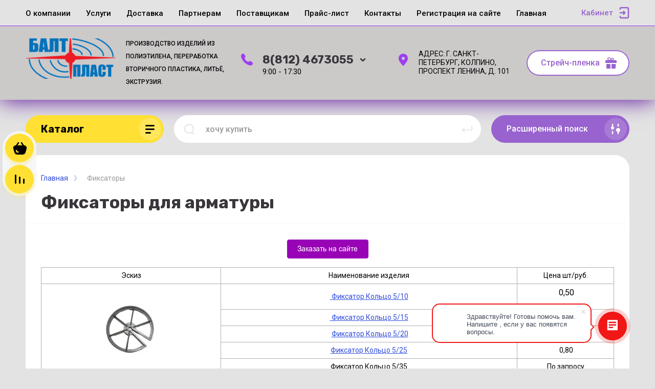

--- FILE ---
content_type: text/html; charset=utf-8
request_url: https://www.baltplast.ru/fiksatory
body_size: 22306
content:
<!DOCTYPE html>
<html data-wf-page="5c3b598191db030be7577d33" data-wf-site="5c18c320997c256f5317756a" lang="ru">
<head>
<meta charset="utf-8">
<meta name="robots" content="all"/>
<title>Фиксаторы для арматуры купить у производителя Балтпласт</title>

<meta content="Webflow" name="generator">
<meta name="description" content="Фиксаторы для арматуры звездочка, стульчик, пластиковые закладные. Производство Балтпласт, Санкт-Петербург. Купить оптом или в розницу. Доставка по всей России.">
<meta name="keywords" content="фиксатор,фиксаторы,закладные,арматура,стульчик, звездочка, защитного,слоя,пластиковые,кубик,ФС,ФЗ,опора,усиленная,колесо,звездочка">
<meta name="SKYPE_TOOLBAR" content="SKYPE_TOOLBAR_PARSER_COMPATIBLE">
<meta name="viewport" content="width=device-width, initial-scale=1.0, maximum-scale=1.0, user-scalable=no">
<meta name="format-detection" content="telephone=no">
<meta http-equiv="x-rim-auto-match" content="none">

<link rel="stylesheet" href="/g/libs/jqueryui/datepicker-and-slider/css/jquery-ui.css">
<link rel="stylesheet" href="/g/libs/lightgallery/v1.2.19/lightgallery.css">
<link rel="stylesheet" href="/g/libs/remodal/css/remodal.css">
<link rel="stylesheet" href="/g/libs/remodal/css/remodal-default-theme.css">

<script src="/g/libs/jquery/1.10.2/jquery.min.js"></script>
<link rel="canonical" href="https://www.baltplast.ru/fiksatory">
<!-- Common js -->
	<link rel="stylesheet" href="/g/css/styles_articles_tpl.css">

            <!-- 46b9544ffa2e5e73c3c971fe2ede35a5 -->
            <script src='/shared/s3/js/lang/ru.js'></script>
            <script src='/shared/s3/js/common.min.js'></script>
        <link rel='stylesheet' type='text/css' href='/shared/s3/css/calendar.css' /><link rel='stylesheet' type='text/css' href='/shared/highslide-4.1.13/highslide.min.css'/>
<script type='text/javascript' src='/shared/highslide-4.1.13/highslide.packed.js'></script>
<script type='text/javascript'>
hs.graphicsDir = '/shared/highslide-4.1.13/graphics/';
hs.outlineType = null;
hs.showCredits = false;
hs.lang={cssDirection:'ltr',loadingText:'Загрузка...',loadingTitle:'Кликните чтобы отменить',focusTitle:'Нажмите чтобы перенести вперёд',fullExpandTitle:'Увеличить',fullExpandText:'Полноэкранный',previousText:'Предыдущий',previousTitle:'Назад (стрелка влево)',nextText:'Далее',nextTitle:'Далее (стрелка вправо)',moveTitle:'Передвинуть',moveText:'Передвинуть',closeText:'Закрыть',closeTitle:'Закрыть (Esc)',resizeTitle:'Восстановить размер',playText:'Слайд-шоу',playTitle:'Слайд-шоу (пробел)',pauseText:'Пауза',pauseTitle:'Приостановить слайд-шоу (пробел)',number:'Изображение %1/%2',restoreTitle:'Нажмите чтобы посмотреть картинку, используйте мышь для перетаскивания. Используйте клавиши вперёд и назад'};</script>
<link rel="icon" href="/favicon.ico" type="image/x-icon">

<link rel='stylesheet' type='text/css' href='/t/images/__csspatch/1/patch.css'/>

<!--s3_require-->
<link rel="stylesheet" href="/g/basestyle/1.0.1/user/user.css" type="text/css"/>
<link rel="stylesheet" href="/g/basestyle/1.0.1/user/user.purple.css" type="text/css"/>
<script type="text/javascript" src="/g/basestyle/1.0.1/user/user.js" async></script>
<!--/s3_require-->

<!--s3_goal-->
<script src="/g/s3/goal/1.0.0/s3.goal.js"></script>
<script>new s3.Goal({map:{"550301":{"goal_id":"550301","object_id":"11316303","event":"submit","system":"metrika","label":"form","code":"anketa"},"550501":{"goal_id":"550501","object_id":"11316303","event":"submit","system":"analytics","label":"send","code":"anketa"},"550701":{"goal_id":"550701","object_id":"11316703","event":"submit","system":"metrika","label":"click","code":"anketa"},"550901":{"goal_id":"550901","object_id":"11316703","event":"submit","system":"analytics","label":"click","code":"anketa"},"551101":{"goal_id":"551101","object_id":"11316903","event":"submit","system":"metrika","label":"form","code":"anketa"},"551301":{"goal_id":"551301","object_id":"11316903","event":"submit","system":"analytics","label":"send","code":"anketa"}}, goals: [], ecommerce:[]});</script>
<!--/s3_goal-->
<!-- Common js -->

			
		
		
		
			<link rel="stylesheet" type="text/css" href="/g/shop2v2/default/css/theme.less.css">		
			<script type="text/javascript" src="/g/printme.js"></script>
		<script type="text/javascript" src="/g/shop2v2/default/js/tpl.js"></script>
		<script type="text/javascript" src="/g/shop2v2/default/js/baron.min.js"></script>
		
			<script type="text/javascript" src="/g/shop2v2/default/js/shop2.2.js"></script>
		
	<script type="text/javascript">shop2.init({"productRefs": null,"apiHash": {"getSearchMatches":"579d66dec413ce257174dce20e880515","getFolderCustomFields":"ea6c6937f6a4e4a3016dc2cd075f65a6","getProductListItem":"c21cbe2ecad6763ffa742e71b9a4c91c","cartAddItem":"39a893556ce2ac09e1faeb76d2dfd5f0","cartRemoveItem":"b1342ca0ec85d66e95df535440c10364","cartUpdate":"83d508e5bdc3d3c9badc973ae49bbcd1","cartRemoveCoupon":"70f9772f5c51c622a2100a3eaaa2ae58","cartAddCoupon":"810e5c0f700654506fb6307529cfbe1d","deliveryCalc":"87ad0a9a77afc8c02b112195780e3175","printOrder":"10d32d09bcbbc393c8cd24eff30c35db","cancelOrder":"b502b24cf5621a500c7c3598875dc1c4","cancelOrderNotify":"f6194bff9fd73b24f756a168be5c116b","repeatOrder":"6513ec8ea28289aea6424d975013fdb6","paymentMethods":"7148a14c78655a7b612c756e7b4529a1","compare":"7e803621ddb8d2da26d060ed7e794270","getPromoProducts":"0ae158a600d8df8195fad98d3d0d4ac8"},"hash": null,"verId": 110833,"mode": "","step": "","uri": "/magazin","IMAGES_DIR": "/d/","my": {"show_sections":false,"lazy_load_subpages":false,"price_fa_rouble":true,"buy_alias":"\u0412 \u043a\u043e\u0440\u0437\u0438\u043d\u0443","buy_mod":true,"buy_kind":true,"on_shop2_btn":true,"new_alias":"New","special_alias":"Sale","show_product_unit":true},"shop2_cart_order_payments": 3,"cf_margin_price_enabled": 0,"maps_yandex_key":"","maps_google_key":""});</script>
<style type="text/css">.product-item-thumb {width: 400px;}.product-item-thumb .product-image, .product-item-simple .product-image {height: 400px;width: 400px;}.product-item-thumb .product-amount .amount-title {width: 304px;}.product-item-thumb .product-price {width: 350px;}.shop2-product .product-side-l {width: 250px;}.shop2-product .product-image {height: 250px;width: 250px;}.shop2-product .product-thumbnails li {width: 73px;height: 73px;}</style>

<!-- Custom js -->
<script src="/g/libs/timer/js/timer.js" charset="utf-8"></script>
<script src="/g/libs/jquery-match-height/0.7.2/jquery.matchHeight.min.js" charset="utf-8"></script>
<script src="/g/libs/jquery-responsive-tabs/1.6.3/jquery.responsiveTabs.min.js" charset="utf-8"></script>
<script src="/g/libs/lightgallery/v1.2.19/lightgallery.js" charset="utf-8"></script>
<script src="/g/libs/jquery-slick/1.6.0/slick.min.js" charset="utf-8"></script>
<script src="/g/libs/remodal/js/remodal.js" charset="utf-8"></script>
<script src="/g/libs/flexmenu/1.4.2/flexmenu.min.js"></script>

<script src="/g/templates/shop2/2.79.2/js/animit.js"></script>
<script src="/g/templates/shop2/2.79.2/js/waslide.js"></script>
<!-- Custom js -->


<!-- [if lt IE 9]>
<script src="https://cdnjs.cloudflare.com/ajax/libs/html5shiv/3.7.3/html5shiv.min.js" type="text/javascript"></script>
<![endif] -->

<!-- webflow -->

<script type="text/javascript">
    !function(o,c){var n=c.documentElement,t=" w-mod-";n.className+=t+"js",("ontouchstart"in o||o.DocumentTouch&&c instanceof DocumentTouch)&&(n.className+=t+"touch")}(window,document);
</script>

<!-- webflow -->


    <link rel="stylesheet" href="/g/templates/shop2/2.101.2/copy_1/themes/theme0/theme.scss.css">

	
<!-- Marquiz script start -->
<script>
(function(w, d, s, o){
var j = d.createElement(s); j.async = true; j.src = '//script.marquiz.ru/v2.js';j.onload = function() {
if (document.readyState !== 'loading') Marquiz.init(o);
else document.addEventListener("DOMContentLoaded", function() {
Marquiz.init(o);
});
};
d.head.insertBefore(j, d.head.firstElementChild);
})(window, document, 'script', {
host: '//quiz.marquiz.ru',
region: 'ru',
id: '67d86af7172c490019c58f22',
autoOpen: 30,
autoOpenFreq: 'always',
openOnExit: false,
disableOnMobile: false
}
);
</script>
<!-- Marquiz script end -->

</head>

<body class="body site">
<div class="site__wrapper">
	<div class="burger-block">
		<div class="burger-block__section">
			<div class="burger-close">&nbsp;</div>
			<div class="burger-block__menu">Меню</div>
			<div class="burger-cabinet">
				<a href="#login-form" class="top-pannel_cabinet left-pannel w-nav-link w--nav-link-open">Кабинет</a>
			</div>
			<div class="burger-folders">
				<div class="burger-title cat-title-text"><div class="burger-mob-title active">Каталог</div><div class="brands-mob-title">Бренды</div></div>
				<div class="burger-folders__body">
					<ul class="burger-folders__list menu-default">
											         					         					         					         					    					         					              					              					                   <li class="firstlevel sublevel"><a class="hasArrow" href="/magazin/folder/streych-plenka"><span>Стрейч-пленка</span></a>
					              					         					         					         					         					    					         					              					                   					                        <ul>
					                            <li class="parentItem"><a href="/magazin/folder/streych-plenka"><span>Стрейч-пленка</span></a></li>
					                    						              					              					                   <li class=""><a href="/magazin/folder/streych-plenka-dlya-ruchnoy-upakovki-tehnicheskaya-vtorichnoe-syre"><span>Стрейч-пленка для ручной упаковки техническая (вторичное сырье)</span></a>
					              					         					         					         					         					    					         					              					                   					                        </li>
					                        					                   					              					              					                   <li class=""><a href="/magazin/folder/chernaya-streych-plenka-dlya-ruchnoy-upakovki-tehnicheskaya-vtorichnoe-syre"><span>Черная стрейч-пленка для ручной упаковки техническая (вторичное сырье)</span></a>
					              					         					         					         					         					    					         					              					                   					                        </li>
					                        					                   					              					              					                   <li class=""><a href="/magazin/folder/streych-plenka-dlya-mashinnoy-upakovki-tehnicheskaya-vtorichnoe-syre"><span>Стрейч-пленка для машинной упаковки техническая (вторичное сырье)</span></a>
					              					         					         					         					         					    					         					              					                   					                        </li>
					                        					                   					              					              					                   <li class=""><a href="/magazin/folder/chernaya-streych-plenka-dlya-mashinnoy-upakovki-tehnicheskaya-vtorichnoe-syre"><span>Черная стрейч-пленка для машинной упаковки техническая (вторичное сырье)</span></a>
					              					         					         					         					         					    					         					              					                   					                        </li>
					                        					                             </ul></li>
					                        					                   					              					              					                   <li class="firstlevel sublevel"><a class="hasArrow" href="/magazin/folder/plenka-polietilenovaya"><span>Пленка  полиэтиленовая</span></a>
					              					         					         					         					         					    					         					              					                   					                        <ul>
					                            <li class="parentItem"><a href="/magazin/folder/plenka-polietilenovaya"><span>Пленка  полиэтиленовая</span></a></li>
					                    						              					              					                   <li class=""><a href="/magazin/folder/plenka-polietilenovaya-prozrachnaya-parnikovaya"><span>Парниковая прозрачная ГОСТ</span></a>
					              					         					         					         					         					    					         					              					                   					                        </li>
					                        					                   					              					              					                   <li class=""><a href="/magazin/folder/plenka-polietilenovaya-tehnicheskaya"><span>Техническая ТУ</span></a>
					              					         					         					         					         					    					         					              					                   					                        </li>
					                        					                   					              					              					                   <li class=""><a href="/magazin/folder/armirovannaya-plenka"><span>Армированная пленка</span></a>
					              					         					         					         					         					    					         					              					                   					                        </li>
					                        					                   					              					              					                   <li class=""><a href="/magazin/folder/plenka-svetostabilizirovannaya"><span>Пленка светостабилизированная</span></a>
					              					         					         					         					         					    					         					              					                   					                        </li>
					                        					                   					              					              					                   <li class=""><a href="/magazin/folder/strejch-plenka"><span>Стрейч-пленка</span></a>
					              					         					         					         					         					    					         					              					                   					                        </li>
					                        					                             </ul></li>
					                        					                   					              					              					                   <li class="firstlevel sublevel"><a class="hasArrow" href="/magazin/folder/fiksatory-dlya-armatury"><span>Фиксаторы для арматуры</span></a>
					              					         					         					         					         					    					         					              					                   					                        <ul>
					                            <li class="parentItem"><a href="/magazin/folder/fiksatory-dlya-armatury"><span>Фиксаторы для арматуры</span></a></li>
					                    						              					              					                   <li class=""><a href="/magazin/folder/opory-na-sypuchiy-grunt"><span>Опоры на сыпучий грунт</span></a>
					              					         					         					         					         					    					         					              					                   					                        </li>
					                        					                   					              					              					                   <li class=""><a href="/magazin/folder/fiksatory-dlya-vertikalnyh-konstrukciy-stenovye"><span>Для вертикальных конструкций (стеновые)</span></a>
					              					         					         					         					         					    					         					              					                   					                        </li>
					                        					                   					              					              					                   <li class=""><a href="/magazin/folder/fiksatory-armatury-dlya-gorizontalnyh-poverhnostey"><span>Для горизонтальных поверхностей</span></a>
					              					         					         					         					         					    					         					              					                   					                        </li>
					                        					                   					              					              					                   <li class=""><a href="/magazin/folder/konus-kolpachki"><span>Конус, колпачки</span></a>
					              					         					         					         					         					    					         					              					                   					                        </li>
					                        					                   					              					              					                   <li class=""><a href="/magazin/folder/fiksator-koleso"><span>Фиксатор колесо</span></a>
					              					         					         					         					         					    					         					              					                   					                        </li>
					                        					                   					              					              					                   <li class=""><a href="/magazin/folder/fiksatory-dlya-armatury-stoyka-mnogoetazhnaya"><span>Стойка многоэтажная</span></a>
					              					         					         					         					         					    					         					              					                   					                        </li>
					                        					                   					              					              					                   <li class=""><a href="/magazin/folder/fiksator-kolcevoy"><span>Фиксатор кольцевой</span></a>
					              					         					         					         					         					    					         					              					                   					                        </li>
					                        					                             </ul></li>
					                        					                   					              					              					                   <li class="firstlevel sublevel"><a class="hasArrow" href="/magazin/folder/trubka"><span>Трубка</span></a>
					              					         					         					         					         					    					         					              					                   					                        <ul>
					                            <li class="parentItem"><a href="/magazin/folder/trubka"><span>Трубка</span></a></li>
					                    						              					              					                   <li class=""><a href="/magazin/folder/trubka-pvh"><span>Трубка ПВХ</span></a>
					              					         					         					         					         					    					         					              					                   					                        </li>
					                        					                   					              					              					                   <li class=""><a href="/magazin/folder/trubka-pnd-dlya-opalubki"><span>Трубка ПНД</span></a>
					              					         					         					         					         					    					         					              					                   					                        </li>
					                        					                   					              					              					                   <li class=""><a href="/magazin/folder/truba-pnd-tehnicheskaya"><span>Труба ПНД техническая</span></a>
					              					         					         					         					         					    					         					              					                   					                        </li>
					                        					                             </ul></li>
					                        					                   					              					              					                   <li class="firstlevel"><a href="/magazin/folder/korobki-montazhnye"><span>Коробки монтажные</span></a>
					              					         					         					         					         					    					         					              					                   					                        </li>
					                        					                   					              					              					                   <li class="firstlevel sublevel"><a class="hasArrow" href="/magazin/folder/progrev-betona"><span>Прогрев бетона</span></a>
					              					         					         					         					         					    					         					              					                   					                        <ul>
					                            <li class="parentItem"><a href="/magazin/folder/progrev-betona"><span>Прогрев бетона</span></a></li>
					                    						              					              					                   <li class=""><a href="/magazin/folder/provod-pnsv"><span>Провод ПНСВ</span></a>
					              					         					         					         					         					    					         					              					                   					                        </li>
					                        					                   					              					              					                   <li class=""><a href="/magazin/folder/provod-apv"><span>Провод АПВ</span></a>
					              					         					         					         					         					    					         					              					                   					                        </li>
					                        					                   					              					              					                   <li class=""><a href="/magazin/folder/elektrody-progrevochnye-vr-1-d4-0mm"><span>Электроды прогревочные ВР-1 d=4.0мм</span></a>
					              					         					         					         					         					    					         					              					                   					                        </li>
					                        					                             </ul></li>
					                        					                   					              					              					                   <li class="firstlevel sublevel"><a class="hasArrow" href="/magazin/folder/smazki-razdelitelnye-dlya-opalubki"><span>Смазки разделительные</span></a>
					              					         					         					         					         					    					         					              					                   					                        <ul>
					                            <li class="parentItem"><a href="/magazin/folder/smazki-razdelitelnye-dlya-opalubki"><span>Смазки разделительные</span></a></li>
					                    						              					              					                   <li class=""><a href="/magazin/folder/smazka-razdelitelnaya-dlya-opalubki-emulsol"><span>Эмульсол</span></a>
					              					         					         					         					         					    					         					              					                   					                        </li>
					                        					                             </ul></li>
					                        					                   					              					              					                   <li class="firstlevel"><a href="/magazin/folder/komplektuyushchie-dlya-opalubki"><span>Комплектующие для опалубки</span></a>
					              					         					         					         					         					    					         					              					                   					                        </li>
					                        					                   					              					              					                   <li class="firstlevel"><a href="/magazin/folder/patrony-montazhnye-dyubel-gvozdi"><span>Патроны монтажные, дюбель-гвозди</span></a>
					              					         					         					         					         					    					    					    </li>
					</ul>
				</div>
			</div>
			
		</div>
	</div>
	
	<div class="mobile-menu">
		<div class="mobile-menu__inner">
			<div class="mobile-menu__back">&nbsp;</div>
			<div class="mobile-menu__title">Меню</div>
			<div class="burger-navigation">
								    <ul class="burger-navigation__list menu-default">
										              				              				                   <li class="firstlevel"><a href="/o-kompanii"><span>О компании</span></a>
				              					         					         					         					    				              				                   				                        </li>
				                        				                   				              				              				                   <li class="firstlevel"><a href="/uslugi"><span>Услуги</span></a>
				              					         					         					         					    				              				                   				                        </li>
				                        				                   				              				              				                   <li class="firstlevel"><a href="/dostavka"><span>Доставка</span></a>
				              					         					         					         					    				              				                   				                        </li>
				                        				                   				              				              				                   <li class="firstlevel"><a href="/partneram"><span>Партнерам</span></a>
				              					         					         					         					    				              				                   				                        </li>
				                        				                   				              				              				                   <li class="firstlevel"><a href="/postavshchikam"><span>Поставщикам</span></a>
				              					         					         					         					    				              				                   				                        </li>
				                        				                   				              				              				                   <li class="firstlevel"><a href="/price"><span>Прайс-лист</span></a>
				              					         					         					         					    				              				                   				                        </li>
				                        				                   				              				              				                   <li class="firstlevel"><a href="/kontakty"><span>Контакты</span></a>
				              					         					         					         					    				              				                   				                        </li>
				                        				                   				              				              				                   <li class="firstlevel"><a href="/users"><span>Регистрация на сайте</span></a>
				              					         					         					         					    				              				                   				                        </li>
				                        				                   				              				              				                   <li class="firstlevel"><a href="/"><span>Главная</span></a>
				              					         					         					         					    					    					    </li>
					</ul>
							</div>
		</div>
	</div>
	
	<div class="left-fixed-panel">
		<div class="left-fixed-panel__inner">
			
			<div class="left-fixed-panel__body">
				<div class="left-fixed-panel__body-bg">
															<a href="/magazin/cart" class="left-fixed-panel__cart">
						<div class="left-fixed-panel__cart-amount">0</div>
						<div class="left-fixed-panel__cart-inner">
							<div class="left-fixed-panel__cart-icon">&nbsp;</div>
							<div class="left-fixed-panel__cart-text">Корзина</div>
						</div>
					</a>
					
							            	<a href="/magazin/compare" target="_blank" class="left-fixed-panel__compare compare-block">
		            		<span class="left-fixed-panel__compare-amount compare-amount">0</span>
							<span class="left-fixed-panel__compare-inner">
								<span class="left-fixed-panel__compare-icon">&nbsp;</span>	
								<span class="left-fixed-panel__compare-text">Сравнение</span>	
							</span>
						</a>
										
									</div>
				<a href="#top-pannel" class="left-fixed-panel__up-btn">&nbsp;</a>
			</div>
			
		</div>
	</div>
	
    <header class="site-hedaer">
        <div class="header">
        		        				            <div data-collapse="medium" data-animation="over-left" data-duration="400" id="top-pannel" data-doc-height="1" data-no-scroll="1" class="top-pannel w-nav">
            	
            	<div class="top-pannel__inner has_compare">
	                <div class="top-pannel__cont-btn">
	                    <div class="cont-icon" data-remodal-target="call_form">&nbsp;</div>
	                </div>
	                <div class="top-pannel__cart">
	                								                    <a href="/magazin/cart" class="cart-icon mobile"><span class="cart_amount">0</span></a>
	                </div>
	                		                <div class="top-pannel__compare compare-block">
		                    <a href="/magazin/compare" target="_blank" class="compare-icon"><span class="compare_amount compare-amount">0</span></a>
		                </div>
	                	                
	                <div class="width-container-top w-container">
	                    <div class="burger-btn">&nbsp;</div>
	                    <nav role="navigation" class="nav-menu w-hidden-tiny w-nav-menu">
	                        <div class="nav-menu__wrap">
	                            								    <ul class="top-menu__wrap menu-default">
								        								
								            								
								            								                <li class=""><a class="top-menu__link w-nav-link" href="/o-kompanii"><span>О компании</span></a>
								            								            								
								        								
								            								                								                        </li>
								                    								                								            								
								            								                <li class=""><a class="top-menu__link w-nav-link" href="/uslugi"><span>Услуги</span></a>
								            								            								
								        								
								            								                								                        </li>
								                    								                								            								
								            								                <li class=""><a class="top-menu__link w-nav-link" href="/dostavka"><span>Доставка</span></a>
								            								            								
								        								
								            								                								                        </li>
								                    								                								            								
								            								                <li class=""><a class="top-menu__link w-nav-link" href="/partneram"><span>Партнерам</span></a>
								            								            								
								        								
								            								                								                        </li>
								                    								                								            								
								            								                <li class=""><a class="top-menu__link w-nav-link" href="/postavshchikam"><span>Поставщикам</span></a>
								            								            								
								        								
								            								                								                        </li>
								                    								                								            								
								            								                <li class=""><a class="top-menu__link w-nav-link" href="/price"><span>Прайс-лист</span></a>
								            								            								
								        								
								            								                								                        </li>
								                    								                								            								
								            								                <li class=""><a class="top-menu__link w-nav-link" href="/kontakty"><span>Контакты</span></a>
								            								            								
								        								
								            								                								                        </li>
								                    								                								            								
								            								                <li class=""><a class="top-menu__link w-nav-link" href="/users" target="_blank"><span>Регистрация на сайте</span></a>
								            								            								
								        								
								            								                								                        </li>
								                    								                								            								
								            								                <li class=""><a class="top-menu__link w-nav-link" href="/"><span>Главная</span></a>
								            								            								
								        								        </li>
								    </ul>
								    									                        </div>
	                    </nav>
	                    <a href="#login-form" class="top-pannel_cabinet w-button">Кабинет</a>
	                    <div class="remodal" data-remodal-id="login-form" role="dialog">
							<button data-remodal-action="close" class="close-button"><span>Закрыть</span></button>
							<div class="shop2-block login-form ">
	<div class="block-title">
		Кабинет
	</div>
	<div class="block-body">
		
			<form method="post" action="/users">
				<input type="hidden" name="mode" value="login" />

				<div class="row login tpl-field">
					<input placeholder="Логин" type="text" name="login" id="login" tabindex="1" value="" />
				</div>
				<div class="row tpl-field">
					<input placeholder="Пароль" type="password" name="password" id="password" tabindex="2" value="" />
				</div>

				<div class="login-btns">
					<div class="login-btns__enter">
						<button type="submit" class="btn-style" tabindex="3">Войти</button>
					</div>
					<div class="login-btns__in">
						<a href="/users/forgot_password" class="forgot">Забыли пароль?</a><br/>
						<a href="/users/register" class="register">Регистрация</a>
					</div>
				</div>
			<re-captcha data-captcha="recaptcha"
     data-name="captcha"
     data-sitekey="6LddAuIZAAAAAAuuCT_s37EF11beyoreUVbJlVZM"
     data-lang="ru"
     data-rsize="invisible"
     data-type="image"
     data-theme="light"></re-captcha></form>
			
							<div class="g-auth__row g-auth__social-min">
										



				
						<div class="g-form-field__title"><b>Также Вы можете войти через:</b></div>
			<div class="g-social">
																												<div class="g-social__row">
								<a href="/users/hauth/start/vkontakte?return_url=/fiksatory" class="g-social__item g-social__item--vk-large" rel="nofollow">Vkontakte</a>
							</div>
																																						<!--noindex-->
							<a href="/users/hauth/start/yandex?return_url=/fiksatory" class="g-social__item g-social__item--ya" rel="nofollow">Yandex</a>
						<!--/noindex-->
																
			</div>
			
		
	
			<div class="g-auth__personal-note">
									
			
							Я выражаю <a href="/users/agreement" target="_blank">согласие на передачу и обработку персональных данных</a> в соответствии с <a href="/users/policy" target="_blank">политикой конфиденциальности</a>
					</div>
					</div>
			
		
	</div>
</div>						</div>
	                </div>
                </div>
                
            </div>
            <div class="company-info">
                <div class="width-container head">
                    <div class="company-info__left">
                    								<div class="site-logo">
																								<a href="https://www.baltplast.ru">
									<img src="/thumb/2/hiG_1qlPWaHP3OIXCEjjCg/200c90/d/ooo_baltplast_logotip_wwwbaltplastru.png" alt="" />
								</a>
							</div>
						                    		                        <div class="site-name">
	                        		                            	                            	<div class="desc site-desc">ПРОИЗВОДСТВО ИЗДЕЛИЙ ИЗ ПОЛИЭТИЛЕНА, ПЕРЕРАБОТКА ВТОРИЧНОГО ПЛАСТИКА, ЛИТЬЁ, ЭКСТРУЗИЯ.</div>
	                           		                        </div>
                                            </div>
                    <div class="company-info__right">
                    		                        <div class="contacts">
	                            <div class="contacts-inner">
	                                <div class="phone-item">
	                                													                                    		<a href="tel:88124673055" class="phone active">8(812) 4673055</a>
	                                    		                                   													                                   		                                   												<div class="contacts__phones-all">
												<span class="contacts__phones-close">&nbsp;</span>
																									<div>
														<a href="tel:88124673055">8(812) 4673055</a>
													</div>
																									<div>
														<a href="tel:">mail@baltplast.ru</a>
													</div>
																							</div>
											                                </div>
	                                	                                	<div class="schedule">9:00 - 17:30</div>
	                                	                            </div>
	                        </div>
                                                                        	<div class="address">АДРЕС: Г. САНКТ-ПЕТЕРБУРГ, КОЛПИНО, ПРОСПЕКТ ЛЕНИНА, Д. 101</div>
                                                	                        <div class="recall-btn__wrap">
	                            <a href="https://www.baltplast.ru/magazin/folder/streych-plenka" class="btn-style-2">Стрейч-пленка</a>
	                        </div>
                                            </div>
                </div>
            </div>
        </div> <!-- .header -->
    </header>
    
    	    <div class="remodal" data-remodal-id="call_form" role="dialog">
			<button data-remodal-action="close" class="close-button"><span>Закрыть</span></button>
					        <div class="popup-contacts">
		    				                <div><a href="tel:88124673055">8(812) 4673055</a></div>
		            		                <div><a href="tel:">mail@baltplast.ru</a></div>
		            		            		            	<div class="popup-contacts__time">9:00 - 17:30</div>
		            		        </div>
		    		    		    	<div class="popup-address">АДРЕС: Г. САНКТ-ПЕТЕРБУРГ, КОЛПИНО, ПРОСПЕКТ ЛЕНИНА, Д. 101</div>
		    					</div>
	    
    <div class="site-container">
        <div class="site-container__inner">
            <div class="top-block inner_block">
                <div class="width-container">
                    <div class="top-block_left">
                        <div class="cat-wrap">
                            
                            <div class="cat">
                                <div class="cat-title inner">
                                    <div class="cat-title-text">Каталог</div>
                                    <div class="cat-title-icon"></div>
                                </div>
                                								    <nav class="shop-folders-wrap inner">
								        <ul class="cat-list w-list-unstyled menu-default">
								            								                								            								                								
								                    								
								                    								                        <li class="cat-item has">
								                            <a class="cat-item_link sublevels" href="/magazin/folder/streych-plenka">
								                                									                                <span class="cat-item__pic">
									                                										                                		<img src="/thumb/2/S8AMhjglNzR4HRB5EXrheg/c42/d/streych_fotoshop.jpg" alt="Стрейч-пленка">
									                                										                                </span>
								                                								                                <span class="cat-item__title">Стрейч-пленка</span>
								                            </a>
								                    								
								                    								
								                								            								                								
								                    								                        								                            <ul>
								                        								                    								
								                    								                        <li class="">
								                            <a class="cat-item_link" href="/magazin/folder/streych-plenka-dlya-ruchnoy-upakovki-tehnicheskaya-vtorichnoe-syre">
								                                Стрейч-пленка для ручной упаковки техническая (вторичное сырье)
								                            </a>
								                    								
								                    								
								                								            								                								
								                    								                        								                            </li>
								                            								                        								                    								
								                    								                        <li class="">
								                            <a class="cat-item_link" href="/magazin/folder/chernaya-streych-plenka-dlya-ruchnoy-upakovki-tehnicheskaya-vtorichnoe-syre">
								                                Черная стрейч-пленка для ручной упаковки техническая (вторичное сырье)
								                            </a>
								                    								
								                    								
								                								            								                								
								                    								                        								                            </li>
								                            								                        								                    								
								                    								                        <li class="">
								                            <a class="cat-item_link" href="/magazin/folder/streych-plenka-dlya-mashinnoy-upakovki-tehnicheskaya-vtorichnoe-syre">
								                                Стрейч-пленка для машинной упаковки техническая (вторичное сырье)
								                            </a>
								                    								
								                    								
								                								            								                								
								                    								                        								                            </li>
								                            								                        								                    								
								                    								                        <li class="">
								                            <a class="cat-item_link" href="/magazin/folder/chernaya-streych-plenka-dlya-mashinnoy-upakovki-tehnicheskaya-vtorichnoe-syre">
								                                Черная стрейч-пленка для машинной упаковки техническая (вторичное сырье)
								                            </a>
								                    								
								                    								
								                								            								                								
								                    								                        								                            </li>
								                            								                                </ul>
								                                </li>
								                            								                        								                    								
								                    								                        <li class="cat-item has">
								                            <a class="cat-item_link sublevels" href="/magazin/folder/plenka-polietilenovaya">
								                                									                                <span class="cat-item__pic">
									                                										                                		<img src="/thumb/2/_sGhJebjPpxgNyE87qxcpg/c42/d/5.jpg" alt="Пленка  полиэтиленовая">
									                                										                                </span>
								                                								                                <span class="cat-item__title">Пленка  полиэтиленовая</span>
								                            </a>
								                    								
								                    								
								                								            								                								
								                    								                        								                            <ul>
								                        								                    								
								                    								                        <li class="">
								                            <a class="cat-item_link" href="/magazin/folder/plenka-polietilenovaya-prozrachnaya-parnikovaya">
								                                Парниковая прозрачная ГОСТ
								                            </a>
								                    								
								                    								
								                								            								                								
								                    								                        								                            </li>
								                            								                        								                    								
								                    								                        <li class="">
								                            <a class="cat-item_link" href="/magazin/folder/plenka-polietilenovaya-tehnicheskaya">
								                                Техническая ТУ
								                            </a>
								                    								
								                    								
								                								            								                								
								                    								                        								                            </li>
								                            								                        								                    								
								                    								                        <li class="">
								                            <a class="cat-item_link" href="/magazin/folder/armirovannaya-plenka">
								                                Армированная пленка
								                            </a>
								                    								
								                    								
								                								            								                								
								                    								                        								                            </li>
								                            								                        								                    								
								                    								                        <li class="">
								                            <a class="cat-item_link" href="/magazin/folder/plenka-svetostabilizirovannaya">
								                                Пленка светостабилизированная
								                            </a>
								                    								
								                    								
								                								            								                								
								                    								                        								                            </li>
								                            								                        								                    								
								                    								                        <li class="">
								                            <a class="cat-item_link" href="/magazin/folder/strejch-plenka">
								                                Стрейч-пленка
								                            </a>
								                    								
								                    								
								                								            								                								
								                    								                        								                            </li>
								                            								                                </ul>
								                                </li>
								                            								                        								                    								
								                    								                        <li class="cat-item has">
								                            <a class="cat-item_link sublevels" href="/magazin/folder/fiksatory-dlya-armatury">
								                                									                                <span class="cat-item__pic">
									                                										                                		<img src="/thumb/2/OcLcc1viJiTX_ss5LXCfzg/c42/d/kubiki_1-removebg-preview.jpg" alt="Фиксаторы для арматуры">
									                                										                                </span>
								                                								                                <span class="cat-item__title">Фиксаторы для арматуры</span>
								                            </a>
								                    								
								                    								
								                								            								                								
								                    								                        								                            <ul>
								                        								                    								
								                    								                        <li class="">
								                            <a class="cat-item_link" href="/magazin/folder/opory-na-sypuchiy-grunt">
								                                Опоры на сыпучий грунт
								                            </a>
								                    								
								                    								
								                								            								                								
								                    								                        								                            </li>
								                            								                        								                    								
								                    								                        <li class="">
								                            <a class="cat-item_link" href="/magazin/folder/fiksatory-dlya-vertikalnyh-konstrukciy-stenovye">
								                                Для вертикальных конструкций (стеновые)
								                            </a>
								                    								
								                    								
								                								            								                								
								                    								                        								                            </li>
								                            								                        								                    								
								                    								                        <li class="">
								                            <a class="cat-item_link" href="/magazin/folder/fiksatory-armatury-dlya-gorizontalnyh-poverhnostey">
								                                Для горизонтальных поверхностей
								                            </a>
								                    								
								                    								
								                								            								                								
								                    								                        								                            </li>
								                            								                        								                    								
								                    								                        <li class="">
								                            <a class="cat-item_link" href="/magazin/folder/konus-kolpachki">
								                                Конус, колпачки
								                            </a>
								                    								
								                    								
								                								            								                								
								                    								                        								                            </li>
								                            								                        								                    								
								                    								                        <li class="">
								                            <a class="cat-item_link" href="/magazin/folder/fiksator-koleso">
								                                Фиксатор колесо
								                            </a>
								                    								
								                    								
								                								            								                								
								                    								                        								                            </li>
								                            								                        								                    								
								                    								                        <li class="">
								                            <a class="cat-item_link" href="/magazin/folder/fiksatory-dlya-armatury-stoyka-mnogoetazhnaya">
								                                Стойка многоэтажная
								                            </a>
								                    								
								                    								
								                								            								                								
								                    								                        								                            </li>
								                            								                        								                    								
								                    								                        <li class="">
								                            <a class="cat-item_link" href="/magazin/folder/fiksator-kolcevoy">
								                                Фиксатор кольцевой
								                            </a>
								                    								
								                    								
								                								            								                								
								                    								                        								                            </li>
								                            								                                </ul>
								                                </li>
								                            								                        								                    								
								                    								                        <li class="cat-item has">
								                            <a class="cat-item_link sublevels" href="/magazin/folder/trubka">
								                                									                                <span class="cat-item__pic">
									                                										                                		<img src="/thumb/2/JsWxnw1507cv0vcn234Ytw/c42/d/trubka_1.jpg" alt="Трубка">
									                                										                                </span>
								                                								                                <span class="cat-item__title">Трубка</span>
								                            </a>
								                    								
								                    								
								                								            								                								
								                    								                        								                            <ul>
								                        								                    								
								                    								                        <li class="">
								                            <a class="cat-item_link" href="/magazin/folder/trubka-pvh">
								                                Трубка ПВХ
								                            </a>
								                    								
								                    								
								                								            								                								
								                    								                        								                            </li>
								                            								                        								                    								
								                    								                        <li class="">
								                            <a class="cat-item_link" href="/magazin/folder/trubka-pnd-dlya-opalubki">
								                                Трубка ПНД
								                            </a>
								                    								
								                    								
								                								            								                								
								                    								                        								                            </li>
								                            								                        								                    								
								                    								                        <li class="">
								                            <a class="cat-item_link" href="/magazin/folder/truba-pnd-tehnicheskaya">
								                                Труба ПНД техническая
								                            </a>
								                    								
								                    								
								                								            								                								
								                    								                        								                            </li>
								                            								                                </ul>
								                                </li>
								                            								                        								                    								
								                    								                        <li class="cat-item">
								                            <a class="cat-item_link" href="/magazin/folder/korobki-montazhnye">
								                                									                                <span class="cat-item__pic">
									                                										                                		<img src="/thumb/2/97fxXp1R4qI1z38gchnifQ/c42/d/korobki.jpg" alt="Коробки монтажные">
									                                										                                </span>
								                                								                                <span class="cat-item__title">Коробки монтажные</span>
								                            </a>
								                    								
								                    								
								                								            								                								
								                    								                        								                            </li>
								                            								                        								                    								
								                    								                        <li class="cat-item has">
								                            <a class="cat-item_link sublevels" href="/magazin/folder/progrev-betona">
								                                									                                <span class="cat-item__pic">
									                                										                                		<img src="/thumb/2/h1mvy9tkNECHLR2hKvzhUA/c42/d/pnsv_1_2_2-removebg-preview.jpg" alt="Прогрев бетона">
									                                										                                </span>
								                                								                                <span class="cat-item__title">Прогрев бетона</span>
								                            </a>
								                    								
								                    								
								                								            								                								
								                    								                        								                            <ul>
								                        								                    								
								                    								                        <li class="">
								                            <a class="cat-item_link" href="/magazin/folder/provod-pnsv">
								                                Провод ПНСВ
								                            </a>
								                    								
								                    								
								                								            								                								
								                    								                        								                            </li>
								                            								                        								                    								
								                    								                        <li class="">
								                            <a class="cat-item_link" href="/magazin/folder/provod-apv">
								                                Провод АПВ
								                            </a>
								                    								
								                    								
								                								            								                								
								                    								                        								                            </li>
								                            								                        								                    								
								                    								                        <li class="">
								                            <a class="cat-item_link" href="/magazin/folder/elektrody-progrevochnye-vr-1-d4-0mm">
								                                Электроды прогревочные ВР-1 d=4.0мм
								                            </a>
								                    								
								                    								
								                								            								                								
								                    								                        								                            </li>
								                            								                                </ul>
								                                </li>
								                            								                        								                    								
								                    								                        <li class="cat-item has">
								                            <a class="cat-item_link sublevels" href="/magazin/folder/smazki-razdelitelnye-dlya-opalubki">
								                                									                                <span class="cat-item__pic">
									                                										                                		<img src="/thumb/2/F7nXwMDK3H73EjLOsRkG-A/c42/d/smazka_dlya_opalubki_1-removebg-preview.jpg" alt="Смазки разделительные">
									                                										                                </span>
								                                								                                <span class="cat-item__title">Смазки разделительные</span>
								                            </a>
								                    								
								                    								
								                								            								                								
								                    								                        								                            <ul>
								                        								                    								
								                    								                        <li class="">
								                            <a class="cat-item_link" href="/magazin/folder/smazka-razdelitelnaya-dlya-opalubki-emulsol">
								                                Эмульсол
								                            </a>
								                    								
								                    								
								                								            								                								
								                    								                        								                            </li>
								                            								                                </ul>
								                                </li>
								                            								                        								                    								
								                    								                        <li class="cat-item">
								                            <a class="cat-item_link" href="/magazin/folder/komplektuyushchie-dlya-opalubki">
								                                									                                <span class="cat-item__pic">
									                                										                                		<img src="/thumb/2/CAoFXindurk58XAktDqTfw/c42/d/img_2299-removebg-preview.jpg" alt="Комплектующие для опалубки">
									                                										                                </span>
								                                								                                <span class="cat-item__title">Комплектующие для опалубки</span>
								                            </a>
								                    								
								                    								
								                								            								                								
								                    								                        								                            </li>
								                            								                        								                    								
								                    								                        <li class="cat-item">
								                            <a class="cat-item_link" href="/magazin/folder/patrony-montazhnye-dyubel-gvozdi">
								                                									                                <span class="cat-item__pic">
									                                										                                		<img src="/thumb/2/ZMytjyTbEzrgjGm-ie4AJw/c42/d/patrony_i_dyubeli_9.jpg" alt="Патроны монтажные, дюбель-гвозди">
									                                										                                </span>
								                                								                                <span class="cat-item__title">Патроны монтажные, дюбель-гвозди</span>
								                            </a>
								                    								
								                    								
								                								            								            </li>
								        </ul>
								
								        								        <div class="cat-more"><span>&nbsp;</span></div>
								    </nav>
								                            </div>
                        </div>
                    </div>
                    <div class="top-block_right">
                        <div class="top-block_right_search">
                        		                        	<div class="brands-popup">
	                        		<div class="brands-popup__inner">
		                        		<div class="brands-popup__top">Бренды</div>
	                        		</div>
	                        	</div>
	                        	<div class="brands-popup__body">
                        				                        			<div class="brands-popup__item">
	                        				<a href="/magazin/vendor/ooo-baltplast">ООО Балтпласт</a>
	                        			</div>
                        			                        		</div>
                        	                            <form action="/magazin/search" method="get" class="search w-form">
                            	<input type="text" id="search" maxlength="256" name="search_text" value="" placeholder="хочу купить" required class="search-input w-node-3951a02c13ca-e7577d33 w-input">
                                <div class="search__icon">&nbsp;</div>
                                <input type="submit" value="Найти" id="w-node-3951a02c13cb-e7577d33" class="search-button w-button">
                            <re-captcha data-captcha="recaptcha"
     data-name="captcha"
     data-sitekey="6LddAuIZAAAAAAuuCT_s37EF11beyoreUVbJlVZM"
     data-lang="ru"
     data-rsize="invisible"
     data-type="image"
     data-theme="light"></re-captcha></form>
                            <div class="adv-search-btn" data-remodal-target="search_form">
                                <div class="text-block-3">Расширенный поиск</div>
                                <div class="adv-s-icon">&nbsp;</div>
                            </div>
                            <div class="remodal" data-remodal-id="search_form" role="dialog">
								<button data-remodal-action="close" class="close-button"><span>Закрыть</span></button>
									
	
<div class="shop2-block search-form ">
	<div class="search-title">Найти</div>
	<div class="search-rows">
		<form action="/magazin/search" enctype="multipart/form-data">
			<input type="hidden" name="sort_by" value=""/>
			
							<div class="row">
					<label class="row-title" for="shop2-name">Поиск по магазину:</label>
					<div class="row-body gr-style">
						<input type="text" name="s[name]" size="20" id="shop2-name" value="" />
					</div>
				</div>
			
							<div class="row">
					<div class="row-title">Цена (руб.):</div>
					<div class="row-body gr-style">
						<label class="input-from">
							<input name="s[price][min]" type="text" size="5" class="small" value="" />
						</label>
						<label class="input-to">
							<input name="s[price][max]" type="text" size="5" class="small" value="" />
						</label>
					</div>
				</div>
			
							<div class="row">
					<label class="row-title" for="shop2-article">Артикул:</label>
					<div class="row-body gr-style">
						<input type="text" name="s[article]" id="shop2-article" value="" />
					</div>
				</div>
			
							<div class="row">
					<label class="row-title" for="shop2-text">Текст:</label>
					<div class="row-body gr-style">
						<input type="text" name="search_text" size="20" id="shop2-text"  value="" />
					</div>
				</div>
			
			
							<div class="row">
					<div class="row-title">Выберите категорию:</div>
					<div class="row-body gr-style">
						<select name="s[folder_id]" id="s[folder_id]">
							<option value="">Все</option>
																																							<option value="455292103" >
										 Стрейч-пленка
									</option>
																																<option value="213296709" >
										&raquo; Стрейч-пленка для ручной упаковки техническая (вторичное сырье)
									</option>
																																<option value="217464109" >
										&raquo; Черная стрейч-пленка для ручной упаковки техническая (вторичное сырье)
									</option>
																																<option value="217464909" >
										&raquo; Стрейч-пленка для машинной упаковки техническая (вторичное сырье)
									</option>
																																<option value="217465509" >
										&raquo; Черная стрейч-пленка для машинной упаковки техническая (вторичное сырье)
									</option>
																																<option value="455291103" >
										 Пленка  полиэтиленовая
									</option>
																																<option value="455291303" >
										&raquo; Парниковая прозрачная ГОСТ
									</option>
																																<option value="455291503" >
										&raquo; Техническая ТУ
									</option>
																																<option value="455291703" >
										&raquo; Армированная пленка
									</option>
																																<option value="455454103" >
										&raquo; Пленка светостабилизированная
									</option>
																																<option value="321976309" >
										&raquo; Стрейч-пленка
									</option>
																																<option value="455292303" >
										 Фиксаторы для арматуры
									</option>
																																<option value="455292503" >
										&raquo; Опоры на сыпучий грунт
									</option>
																																<option value="455292703" >
										&raquo; Для вертикальных конструкций (стеновые)
									</option>
																																<option value="455292903" >
										&raquo; Для горизонтальных поверхностей
									</option>
																																<option value="455293103" >
										&raquo; Конус, колпачки
									</option>
																																<option value="455293303" >
										&raquo; Фиксатор колесо
									</option>
																																<option value="455293503" >
										&raquo; Стойка многоэтажная
									</option>
																																<option value="134619708" >
										&raquo; Фиксатор кольцевой
									</option>
																																<option value="455293703" >
										 Трубка
									</option>
																																<option value="455293903" >
										&raquo; Трубка ПВХ
									</option>
																																<option value="455294103" >
										&raquo; Трубка ПНД
									</option>
																																<option value="458826703" >
										&raquo; Труба ПНД техническая
									</option>
																																<option value="455294303" >
										 Коробки монтажные
									</option>
																																<option value="455294503" >
										 Прогрев бетона
									</option>
																																<option value="455294703" >
										&raquo; Провод ПНСВ
									</option>
																																<option value="455294903" >
										&raquo; Провод АПВ
									</option>
																																<option value="7663505" >
										&raquo; Электроды прогревочные ВР-1 d=4.0мм
									</option>
																																<option value="455295303" >
										 Смазки разделительные
									</option>
																																<option value="455295503" >
										&raquo; Эмульсол
									</option>
																																<option value="455536303" >
										 Комплектующие для опалубки
									</option>
																																<option value="174471301" >
										 Патроны монтажные, дюбель-гвозди
									</option>
																					</select>
					</div>
				</div>

				<div id="shop2_search_custom_fields"></div>
						
						<div id="shop2_search_global_fields">
				
							</div>
						
							<div class="row">
					<div class="row-title">Производитель:</div>
					<div class="row-body gr-style">
						<select name="s[vendor_id]">
							<option value="">Все</option>          
															<option value="35961503" >ООО Балтпласт</option>
													</select>
					</div>
				</div>
			
						
			

							<div class="row">
					<div class="row-title">Результатов на странице:</div>
					<div class="row-body gr-style">
						<select name="s[products_per_page]">
																														<option value="5">5</option>
																							<option value="20">20</option>
																							<option value="35">35</option>
																							<option value="50">50</option>
																							<option value="65">65</option>
																							<option value="80">80</option>
																							<option value="95">95</option>
													</select>
					</div>
				</div>
			
			<div class="row-btn">
				<button type="submit" class="search-btn btn-style">Показать</button>
			</div>
		<re-captcha data-captcha="recaptcha"
     data-name="captcha"
     data-sitekey="6LddAuIZAAAAAAuuCT_s37EF11beyoreUVbJlVZM"
     data-lang="ru"
     data-rsize="invisible"
     data-type="image"
     data-theme="light"></re-captcha></form>
	</div>
</div><!-- Search Form -->							</div>
                        </div>

                                            </div>
                </div>
            </div> <!-- .top-block -->
            
            
                        <main class="site-main">
                <div class="site-main__inner">
                	<div class="site-main__top">
                		
<div class="site-path" data-url="/fiksatory"><a href="/"><span>Главная</span></a> <span>Фиксаторы</span></div>                    
	                    	                    	<h1>Фиксаторы для арматуры</h1>
	                    	                    	                                                						                            						                            						                            						                            						                            						                            						                            						                            							                                    	</div>
                	<div class="site-main__bottom">
                            	
                    <script src="/t/v165/images/site.addons.js" charset="utf-8"></script>
<link rel="stylesheet" href="/t/v165/images/css/site_addons.scss.css">
<div style="text-align: center;"><a href="/magazin/folder/fiksatory-armatury" target="_blank"><img class="mce-s3-button" src="/thumb/2/4FucRhJHjYgcF1OqPrbpVg/r/d/buttons%2F1378103.png" /></a></div>

<div style="text-align: center;">&nbsp;</div>

<table border="0" class="table1" style="width: 100%;">
	<tbody>
		<tr align="center">
			<td style="width: 180px;">Эскиз</td>
			<td style="width: 200px;">Наименование изделия</td>
			<td style="width: 50px;">Цена шт/руб.</td>
		</tr>
		<tr>
			<td rowspan="10" style="text-align: center;" valign="top"><br />
			<a href="/magazin/folder/fiksator-koleso"><img alt="Кольцо_3-removebg-preview" height="120" src="http://www.baltplast.ru/thumb/2/mgbBkF9YadM2sn5rwQKrWw/180r160/d/koltso_3-removebg-preview.jpg" style="border-width: 0" width="180" /></a></td>
			<td style="text-align: center;"><!--noindex--><a href="magazin/product/fiksator-koleso-25kh5">&nbsp;Фиксатор Кольцо 5/10</a><!--/noindex--></td>
			<td>
			<p style="text-align: center;">&nbsp;0,50</p>
			</td>
		</tr>
		<tr>
			<td style="text-align: center;"><!--noindex--><a href="magazin/product/fiksator-koleso-35kh5">&nbsp;Фиксатор Кольцо 5/15</a><!--/noindex--></td>
			<td style="text-align: center;">&nbsp;0,60</td>
		</tr>
		<tr>
			<td style="text-align: center;"><!--noindex-->&nbsp;<a href="magazin/product/fiksator-koleso-45kh5">Фиксатор Кольцо 5/20</a><!--/noindex--></td>
			<td style="text-align: center;">&nbsp;0,70</td>
		</tr>
		<tr>
			<td style="text-align: center;"><!--noindex--><a href="magazin/product/fiksator-koleso-55kh5">Фиксатор Кольцо 5/25</a><!--/noindex--></td>
			<td style="text-align: center;">&nbsp;0,80</td>
		</tr>
		<tr>
			<td style="text-align: center;"><!--noindex-->Фиксатор Кольцо 5/35<!--/noindex--></td>
			<td style="text-align: center;">По запросу</td>
		</tr>
		<tr>
			<td style="text-align: center;"><!--noindex-->Фиксатор Кольцо 8/15<!--/noindex--></td>
			<td style="text-align: center;">По запросу</td>
		</tr>
		<tr>
			<td style="text-align: center;"><!--noindex--><a href="magazin/product/fiksator-koleso-55kh8">&nbsp;Фиксатор Кольцо 8/25</a><!--/noindex--></td>
			<td style="text-align: center;">&nbsp;0,90</td>
		</tr>
		<tr>
			<td style="text-align: center;"><!--noindex-->&nbsp;Фиксатор Кольцо 8/35<!--/noindex--></td>
			<td style="text-align: center;">По запросу</td>
		</tr>
		<tr>
			<td style="text-align: center;"><!--noindex-->Фиксатор Кольцо 12/20<!--/noindex--></td>
			<td style="text-align: center;">По запросу</td>
		</tr>
		<tr>
			<td style="text-align: center;"><!--noindex-->&nbsp;Фиксатор Кольцо 12/30<!--/noindex--></td>
			<td style="text-align: center;">По запросу</td>
		</tr>
		<tr>
			<td style="text-align: center;">
			<p><a href="/magazin/folder/dlya-vertikalnykh-konstruktsiy-stenovyye"><img alt="звезда 30" border="0" height="120" src="/thumb/2/1hlZVSFsjdX1b4NKJnGe6A/360r300/d/30_1.jpg" width="131" /></a></p>
			</td>
			<td style="text-align: center;">
			<p>&nbsp;<a href="magazin/product/zvezdochka-fz-20">Фиксатор звездочка ФЗ-20/5-16&nbsp;</a></p>

			<p><a href="magazin/product/zvezdochka-fz-25">Фиксатор звездочка&nbsp;ФЗ-25/6-22</a></p>

			<p><a href="magazin/product/fz-30">Фиксатор звездочка ФЗ-30/6-22</a></p>

			<p>&nbsp;<a href="magazin/product/fz-35">Фиксатор звездочка ФЗ-35/6-25</a></p>

			<p><a href="magazin/product/fz-40">Фиксатор звездочка ФЗ-40/6-25</a></p>

			<p><a href="magazin/product/fz-50">Фиксатор звездочка ФЗ-50/6-25</a></p>

			<p><a href="magazin/product/fz-60">Фиксатор звездочка&nbsp;ФЗ-60/6-25</a></p>
			</td>
			<td>
			<p align="center">&nbsp;</p>

			<p align="center">0,80</p>

			<p align="center">0,85</p>

			<p align="center">1,20</p>

			<p align="center">1,35</p>

			<p align="center">2,40</p>

			<p align="center">2,90</p>

			<p align="center">5,6</p>

			<p align="center">&nbsp;</p>
			</td>
		</tr>
		<tr>
			<td style="text-align: center;"><a href="/magazin/product/fiksator-ft-15-1"><img alt="Фиксатор_ФТ-15_1-removebg-preview" height="120" src="http://www.baltplast.ru/thumb/2/6j0FlhJ57CHvzKpoGdwO6A/180r160/d/fiksator_ft-15_1-removebg-preview.png" style="border-width: 0" width="180" /></a>&nbsp;</td>
			<td style="text-align: center;"><!--noindex--><a href="magazin/product/fiksator-ft-15-1">Фиксатор для арматуры ФТ-15</a>&nbsp;<!--/noindex--></td>
			<td align="center">&nbsp;0,55&nbsp;</td>
		</tr>
		<tr>
			<td style="text-align: center;">
			<p>&nbsp;<a href="/magazin/product/fiksator-opora-potolochnaya-kubik-35-40-45-50"><img alt="Кубик" src="/thumb/2/zUTG6zXcxLJrZrRjLlJ9Sg/580r450/d/Кубик.jpg" style="border-width: 0px; width: 85px; height: 93px;" /></a></p>
			</td>
			<td>
			<p style="text-align: center;">&nbsp;<a href="magazin/product/fiksator-opora-potolochnaya-kubik-35-40-45-50">Фиксатор Опора потолочная&nbsp;Кубик&nbsp;35/40/45/50</a></p>

			<p style="text-align: center;">&nbsp;</p>

			<p style="text-align: center;"><a href="magazin/product/fiksator-opora-potolochnaya-kubik-bolshoy-50-60-70-80">Фиксатор Опора потолочная&nbsp;Кубик&nbsp;50/60/70/80</a></p>
			</td>
			<td>
			<p align="center">1,70</p>

			<p align="center">&nbsp;</p>

			<p align="center">3,9</p>
			</td>
		</tr>
		<tr>
			<td style="text-align: center;"><a href="/magazin/product/fiksator-opora-10-15-20-25"><img alt="Фиксатор_опора__10-25__1-removebg-preview" height="120" src="http://www.baltplast.ru/thumb/2/GKpmIGzUER2lZcmIuIwiog/180r160/d/fiksator_opora_10-25_1-removebg-preview.jpg" style="border-width: 0" width="180" /></a></td>
			<td style="text-align: center;"><a href="magazin/product/fiksator-opora-10-15-20-25">Фиксатор Опора 10/15/20/25</a></td>
			<td style="text-align: center;">0,85</td>
		</tr>
		<tr>
			<td style="text-align: center;"><a href="/magazin/product/fiksator-opora-usilennaya-25-30"><img alt="Фиксатор_седло__25-30__3-removebg-preview" height="120" src="http://www.baltplast.ru/thumb/2/kzytbAeMUUV7FOfHsJN2mA/180r160/d/fiksator_sedlo_25-30_3-removebg-preview.jpg" style="border-width: 0" width="180" /></a> &nbsp;</td>
			<td>
			<p style="text-align: center;"><a href="magazin/product/fiksator-opora-usilennaya-25-30">Опора усиленная 25/30</a></p>

			<p style="text-align: center;"><a href="magazin/product/fiksator-opora-usilennaya-25-40">Опора усиленная 25/40</a></p>

			<p style="text-align: center;"><a href="magazin/product/fiksator-opora-usilennaya-25-50">Опора усиленная 25/50</a></p>
			</td>
			<td>
			<p align="center">1,80</p>

			<p align="center">2,10</p>

			<p align="center">2,20</p>
			</td>
		</tr>
		<tr>
			<td style="text-align: center;">
			<p>&nbsp;</p>

			<p><a href="/magazin/folder/opory-na-sypuchiy-grunt"><img alt="Фиксатор_ФС-40__2-removebg-preview" height="120" src="http://www.baltplast.ru/thumb/2/vSIMILCuIlnKOcRCmSDQLw/180r160/d/fiksator_fs-40_2-removebg-preview.jpg" style="border-width: 0" width="180" /></a></p>
			</td>
			<td>
			<p>&nbsp;</p>

			<p style="text-align: center;"><a href="magazin/product/fiksator-stoyka-fs-25-30">Фиксатор Стойка ФС-25/30</a></p>

			<p style="text-align: center;"><a href="magazin/product/fs-40-45">Фиксатор Стойка ФС-40/45</a></p>

			<p style="text-align: center;">&nbsp;<a href="magazin/product/fs-50-55">Фиксатор Стойка ФС-50/55&nbsp;</a></p>

			<p>&nbsp;</p>
			</td>
			<td>
			<p align="center">&nbsp;</p>

			<p align="center">2,00</p>

			<p align="center">2,3</p>

			<p align="center">2,5</p>

			<p align="center">&nbsp;</p>
			</td>
		</tr>
		<tr>
			<td style="text-align: center;"><a href="/magazin/product/fiksator-fu-20-25"><img alt="Фиксатор_ФУ-30___2-removebg-preview" height="120" src="http://www.baltplast.ru/thumb/2/oUMEcYCdj7nGZxAg8o0yGg/180r160/d/fiksator_fu-30_2-removebg-preview.jpg" style="border-width: 0" width="180" /></a> &nbsp;</td>
			<td>
			<p style="text-align: center;">&nbsp;</p>

			<p style="text-align: center;"><!--noindex-->&nbsp;<a href="magazin/product/fiksator-fu-20-25">Фиксатор ФУ-20/25</a><!--/noindex--></p>

			<p style="text-align: center;">&nbsp;<a href="magazin/product/fu-30-35">Фиксатор ФУ-30/35</a></p>

			<p>&nbsp;</p>
			</td>
			<td>
			<p align="center">0,90</p>

			<p align="center">1,15</p>
			</td>
		</tr>
		<tr>
			<td style="text-align: center;"><a href="/magazin/folder/konus-kolpachki"><img alt="Конус_1-removebg-preview" height="120" src="http://www.baltplast.ru/thumb/2/VzSkguxkgN2h5ibnI1XG6A/180r160/d/konus_1-removebg-preview.jpg" style="border-width: 0" width="180" /></a> &nbsp;</td>
			<td style="text-align: center;"><!--noindex-->&nbsp;<a href="magazin/product/konus">Фиксатор Конус 22</a><!--/noindex--></td>
			<td>
			<p align="center">&nbsp;0,65</p>
			</td>
		</tr>
		<tr>
			<td style="text-align: center;"><a href="/magazin/folder/konus-kolpachki"><img border="0" height="93" src="/thumb/2/by0qyQUX4S6KnayZeDtWQw/r/d/fix8.jpg" width="108" /></a>&nbsp;</td>
			<td>
			<p style="text-align: center;"><a href="magazin/product/nagel">Нагель 10мм</a></p>
			</td>
			<td>
			<p align="center">&nbsp;0,71</p>
			</td>
		</tr>
		<tr>
			<td style="text-align: center;"><a href="/magazin/product/fiksator-stoyka-stulchik-25"><img alt="Фиксатор_стульчик_35__2-removebg-preview" height="120" src="http://www.baltplast.ru/thumb/2/ylNxKYGdV5AeF9RWG58WlA/180r160/d/fiksator_stulchik_35_2-removebg-preview.jpg" style="border-width: 0" width="180" /></a></td>
			<td>
			<p style="text-align: center;"><a href="magazin/product/fiksator-stoyka-stulchik-30">Стойка Стульчик 30</a></p>

			<p style="text-align: center;"><a href="magazin/product/fiksator-stoyka-stulchik-35">Стойка Стульчик 35</a></p>
			</td>
			<td>
			<p style="text-align: center;">0,95</p>

			<p style="text-align: center;">1,05</p>
			</td>
		</tr>
		<tr>
			<td style="text-align: center;"><img alt="ew" height="131" src="/thumb/2/-0uhYN-3G9kc0xwJGAlxDw/180r160/d/ew.jpg" style="border-width: 0px; width: 150px; height: 109px;" width="180" /></td>
			<td>
			<p style="text-align: center;">Фиксатор Кольцевой, комплект из 6шт 15/20</p>

			<p style="text-align: center;">Фиксатор Кольцевой, комплект из 6шт 15/25</p>

			<p style="text-align: center;">Фиксатор Кольцевой, комплект из 6шт 15/30</p>

			<p style="text-align: center;">Фиксатор Кольцевой, комплект из 6шт 15/35</p>
			</td>
			<td>
			<p style="text-align: center;">Договорная</p>
			</td>
		</tr>
		<tr>
			<td style="text-align: center;"><a href="/magazin/product/zaglushka"><img alt="Заглушка_1-removebg-preview" height="120" src="http://www.baltplast.ru/thumb/2/XMFwcK5YAQKC4Zyq5ESxHA/180r160/d/zaglushka_1-removebg-preview.jpg" style="border-width: 0" width="180" /></a></td>
			<td style="text-align: center;"><a href="magazin/product/zaglushka">Пробка, внешний 22мм (подходит на арматуру 16мм)</a></td>
			<td style="text-align: center;">0,50</td>
		</tr>
		<tr>
			<td style="text-align: center;">
			<p>&nbsp;&nbsp;<a href="/magazin/folder/trubka"><img alt="Трубка 3" height="55" src="http://www.baltplast.ru/thumb/2/L1hVsiCQPgo9VwMd00tqlQ/90r90/d/trubka_3.jpg" style="border-width: 0" width="90" /></a></p>
			</td>
			<td>
			<p style="text-align: center;"><a href="magazin/product/trubka-pvkh-22-upakovki-po-120m-40sht-3m">Трубка защитная стяжного болта опалубки ПВХ&nbsp;(22мм)</a></p>
			</td>
			<td>
			<p align="center">&nbsp; 9,5</p>
			</td>
		</tr>
		<tr>
			<td style="text-align: center;"><a href="magazin/folder/korobki-montazhnyye"><img alt="Коробки" height="90" src="https://www.baltplast.ru/thumb/2/4WkcpA96UifHu4hnSdK8wQ/180r160/d/korobki.jpg" style="border-width: 0" width="180" /></a></td>
			<td style="text-align: center;"><a href="magazin/folder/korobki-montazhnyye">Коробки монтажные</a></td>
			<td style="text-align: center;">по запросу</td>
		</tr>
		<tr>
			<td style="text-align: center;"><img alt="колп" src="/thumb/2/n9BeSLEt1ABtKUxyHV_8FQ/180r160/d/kolp.jpg" style="border-width: 0px; width: 120px; height: 120px;" /></td>
			<td style="text-align: center;">
			<p>Защитный колпачек для арматуры 8-16мм</p>

			<p>Защитный колпачек для арматуры 16-32мм</p>
			</td>
			<td style="text-align: center;">
			<p>Договорная</p>
			</td>
		</tr>
	</tbody>
</table>

<div align="justify">
<h1>Пластиковые закладные</h1>

<p>Повсеместное распространение изделий из пластмасс и полиэтилена обусловлено их высокими качественными свойствами, обеспечивающими оптимальное соотношение их характеристик. Благодаря этим качествам пластиковые закладные находят самое широкое применение, как в производстве железобетонных конструкций, так и в современном монолитном домостроении.</p>

<p>Изготовление монолитных железобетонных конструкций требует строгого соблюдения технологии производства, а также точного соответствия полученных результатов заданным параметрам. Поэтому современные домостроительные комбинаты и заводы ЖБИ в своей работе не обходятся без применения фиксаторов защитного слоя. Существуют несколько видов этих изделий, различающихся по назначению и конструктивно. На сегодняшний день среди фиксаторов арматуры наиболее распространены <strong>фиксатор стульчик</strong> и <strong>фиксатор звездочка</strong>.</p>

<h2>Фиксатор стульчик</h2>

<p>Фиксатор арматуры стульчик служит для защиты ее торцов и обеспечивает расположение защитного слоя толщиной от 20 до 50 миллиметров в горизонтальной плоскости.</p>

<h2>Фиксатор звездочка</h2>

<p>Фиксатор для арматуры звездочка предназначен для формирования бетонного защитного слоя по вертикали. В зависимости от применяемой модели, в которой выполнен фиксатор звездочка, толщина такой защиты может составлять от 10 до 35 миллиметров.</p>

<p>Фиксаторы стульчики и&nbsp;звездочки устанавливаются в опалубку перед заливкой ее бетонным раствором. Предназначение фиксатора защитного слоя &mdash;&nbsp;после затвердения бетона остаться в теле конструкции, не ухудшая ее характеристик и внешнего вида.</p>

<p>ООО &laquo;Балтпласт&raquo; успешно освоило производство продукции из пластмассы и пластика для строительного производства. Уровень пластиковых закладных деталей &ndash; <strong>фиксаторов защитного слоя</strong> (стульчики и фиксатор звездочка), производимых нашей компанией, полностью соответствует утвержденным стандартам. Наша продукция прошла необходимую сертификацию и не уступает подобным изделиям крупнейших производителей из Москвы, Санкт-Петербурга и других городов нашей страны.</p>

<p>Модели фиксаторов защитного слоя, в том числе и фиксатор звездочка, производятся на современном, высокотехнологичном оборудовании, гарантирующем точное соблюдение технологического процесса и высокое качество при минимальных ценах на аналогичную продукцию предприятий Москвы и других регионов России.</p>

<p>Заказать фиксаторы защитного слоя арматуры можно у нас на сайте. Гибкая маркетинговая политика компании &laquo;Балтпласт&raquo; позволяет найти общий язык с каждым клиентом, мы заинтересованы в долговременном и взаимовыгодном сотрудничестве с домостроительными организациями различных регионов России - от Москвы до Дальнего Востока, а также с представителями ближнего и дальнего зарубежья.</p>
</div>

<p><strong><em><span data-mce-mark="1" style="text-decoration: underline;"><span data-mce-mark="1" style="font-size: 12pt;">По вопросам приобретения и консультации звоните:</span></span></em></strong></p>

<p><span data-mce-mark="1" style="font-size: 12pt;"><strong><em><span data-mce-mark="1" style="text-decoration: underline;">(812) 322-89-05, 8-921-757-26-92 ЕВГЕНИЙ</span></em></strong></span></p>

<p><span data-mce-mark="1" style="font-size: 12pt;"><strong><em><span data-mce-mark="1" style="text-decoration: underline;">для заказа</span></em><span data-mce-mark="1">&nbsp; &nbsp;mail@baltplast.ru</span></strong></span></p>

<p>&nbsp;</p>

<p>&nbsp;</p>


                    
                	</div>
                </div>
            </main> <!-- .site-main -->
            
            
			
						
			            
             
            
                        
        </div>
    </div>
    
    <footer class="site-footer">
    		        <div class="advantages">
	            <div class="advantages__inner">
	                <div class="advantage__wrap w-row">
								                    <div class="advantage__item-wrap w-col w-col-3 w-col-small-6">
		                        <div class="advantage__item w-inline-block">
		                        	<div class="advantages__img"><img src="/thumb/2/lDZmbV46ea6yk3z-IrhEow/c55/d/tick.svg" alt="Гарантия качества" title="Гарантия качества"></div>
		                            <div class="advantage__text">Гарантия качества</div>
		                        </div>
		                    </div>
	                    		                    <div class="advantage__item-wrap w-col w-col-3 w-col-small-6">
		                        <div class="advantage__item w-inline-block">
		                        	<div class="advantages__img"><img src="/thumb/2/lDZmbV46ea6yk3z-IrhEow/c55/d/tick.svg" alt="Всегда низкие цены" title="Всегда низкие цены"></div>
		                            <div class="advantage__text">Всегда низкие цены</div>
		                        </div>
		                    </div>
	                    		                    <div class="advantage__item-wrap w-col w-col-3 w-col-small-6">
		                        <div class="advantage__item w-inline-block">
		                        	<div class="advantages__img"><img src="/thumb/2/lDZmbV46ea6yk3z-IrhEow/c55/d/tick.svg" alt="Бесплатная доставка по СПб при заказе от 20000руб." title="Бесплатная доставка по СПб при заказе от 20000руб."></div>
		                            <div class="advantage__text">Бесплатная доставка по СПб при заказе от 20000руб.</div>
		                        </div>
		                    </div>
	                    		                    <div class="advantage__item-wrap w-col w-col-3 w-col-small-6">
		                        <div class="advantage__item w-inline-block">
		                        	<div class="advantages__img"><img src="/thumb/2/lDZmbV46ea6yk3z-IrhEow/c55/d/tick.svg" alt="Оптовикам скидки и акции" title="Оптовикам скидки и акции"></div>
		                            <div class="advantage__text">Оптовикам скидки и акции</div>
		                        </div>
		                    </div>
	                    	                </div>
	            </div>
	        </div> <!-- .advantages -->
        		
				
        <div class="footer">
            <div class="footer__inner">
                <div class="footer__top">
                    <div class="footer__left-block">
                    	<div class="footer__info">
	                    		                        <div class="footer__site-copy">
	                        						            					            					            					            © 2025 Балтпласт
	                        </div>
	                                                </div>
                        <div class="footer-contacts">
	                    			                        <div class="footer-contacts__phone">
		                    					                            <div>
			                                <a href="tel:88124673055" class="phone bottom">8(812) 4673055</a>
			                            </div>
		                            			                            <div>
			                                <a href="tel:" class="phone bottom">mail@baltplast.ru</a>
			                            </div>
		                            		                            		                            	<div class="footer_time">9:00 - 17:30</div>
		                            		                        </div>
	                        	                        	                        	<div class="footer-contacts__address">АДРЕС: Г. САНКТ-ПЕТЕРБУРГ, КОЛПИНО, ПРОСПЕКТ ЛЕНИНА, Д. 101</div>
	                        	                    </div>
                    </div>
                    
                    <div class="footer__right-block">

												    <ul class="menu-bottom w-list-unstyled">
						        						
						            						
						            						                <li class="menu-bottom__item has">
						                	<a class="menu-bottom__link w-inline-block" href="/plenka"><div class="menu-bottom__link-text">Пленка</div></a>
						            						            						
						        						
						            						                						                        </li>
						                    						                						            						
						            						                <li class="menu-bottom__item opened">
						                	<a class="menu-bottom__link w-inline-block" href="/fiksatory"><div class="menu-bottom__link-text">Фиксаторы</div></a>
						            						            						
						        						
						            						                						                        </li>
						                    						                						            						
						            						                <li class="menu-bottom__item">
						                	<a class="menu-bottom__link w-inline-block" href="/smazka-dlya-opalubki"><div class="menu-bottom__link-text">Смазка для опалубки</div></a>
						            						            						
						        						
						            						                						                        </li>
						                    						                						            						
						            						                <li class="menu-bottom__item">
						                	<a class="menu-bottom__link w-inline-block" href="/progrev-betona-provod-pnsv"><div class="menu-bottom__link-text">Прогрев бетона Провод ПНСВ</div></a>
						            						            						
						        						
						            						                						                        </li>
						                    						                						            						
						            						                <li class="menu-bottom__item">
						                	<a class="menu-bottom__link w-inline-block" href="/roznichnaya_torgovlya"><div class="menu-bottom__link-text">Розничная торговля</div></a>
						            						            						
						        						
						            						                						                        </li>
						                    						                						            						
						            						                <li class="menu-bottom__item">
						                	<a class="menu-bottom__link w-inline-block" href="/shema_proezda"><div class="menu-bottom__link-text">Схема проезда</div></a>
						            						            						
						        						
						            						                						                        </li>
						                    						                						            						
						            						                <li class="menu-bottom__item">
						                	<a class="menu-bottom__link w-inline-block" href="/dokumenty"><div class="menu-bottom__link-text">документы по охране труда</div></a>
						            						            						
						        						
						            						                						                        </li>
						                    						                						            						
						            						                <li class="menu-bottom__item">
						                	<a class="menu-bottom__link w-inline-block" href="/about"><div class="menu-bottom__link-text">О нас</div></a>
						            						            						
						        						
						            						                						                        </li>
						                    						                						            						
						            						                <li class="menu-bottom__item">
						                	<a class="menu-bottom__link w-inline-block" href="/mail"><div class="menu-bottom__link-text">Напишите нам</div></a>
						            						            						
						        						        </li>
						    </ul>
						    						
                    </div>
                </div>
                <div class="footer__bottom">
                    <div class="footer__counters">
	                    <!--Rating@Mail.ru counter-->
<script language="javascript" type="text/javascript"><!--
d=document;var a='';a+=';r='+escape(d.referrer);js=10;//--></script>
<script language="javascript1.1" type="text/javascript"><!--
a+=';j='+navigator.javaEnabled();js=11;//--></script>
<script language="javascript1.2" type="text/javascript"><!--
s=screen;a+=';s='+s.width+'*'+s.height;
a+=';d='+(s.colorDepth?s.colorDepth:s.pixelDepth);js=12;//--></script>
<script language="javascript1.3" type="text/javascript"><!--
js=13;//--></script><script language="javascript" type="text/javascript"><!--
d.write('<a href="//top.mail.ru/jump?from=1806781" target="_top">'+
'<img src="//top-fwz1.mail.ru/counter?id=1806781;t=80;js='+js+
a+';rand='+Math.random()+'" alt="Рейтинг@Mail.ru" border="0" '+
'height="31" width="38"><\/a>');if(11<js)d.write('<'+'!-- ');//--></script>
<noscript><a target="_top" href="//top.mail.ru/jump?from=1806781">
<img src="//top-fwz1.mail.ru/counter?id=1806781;t=80;js=13;r=;j=false;s=1920*1080;d=24;rand=0.7761263216943668" 
height="31" width="38" border="0" alt="Рейтинг@Mail.ru"></a></noscript>
<script language="javascript" type="text/javascript"><!--
if(11<js)d.write('--'+'>');//--></script>
<!--// Rating@Mail.ru counter-->

<!-- Yandex.Metrika counter -->
<script type="text/javascript" >
   (function(m,e,t,r,i,k,a){m[i]=m[i]||function(){(m[i].a=m[i].a||[]).push(arguments)};
   m[i].l=1*new Date();
   for (var j = 0; j < document.scripts.length; j++) {if (document.scripts[j].src === r) { return; }}
   k=e.createElement(t),a=e.getElementsByTagName(t)[0],k.async=1,k.src=r,a.parentNode.insertBefore(k,a)})
   (window, document, "script", "https://mc.yandex.ru/metrika/tag.js", "ym");

   ym(57179248, "init", {
        clickmap:true,
        trackLinks:true,
        accurateTrackBounce:true,
        webvisor:true,
        ecommerce:"dataLayer"
   });
</script>
<noscript><div><img src="https://mc.yandex.ru/watch/57179248" style="position:absolute; left:-9999px;" alt="" /></div></noscript>
<!-- /Yandex.Metrika counter -->

<!-- Global site tag (gtag.js) - Google Analytics -->
<script async src="https://www.googletagmanager.com/gtag/js?id=UA-184052721-1"></script>
<script>
  window.dataLayer = window.dataLayer || [];
  function gtag(){dataLayer.push(arguments);}
  gtag('js', new Date());

  gtag('config', 'UA-184052721-1');
</script>

<script>
        (function(w,d,u){
                var s=d.createElement('script');s.async=true;s.src=u+'?'+(Date.now()/60000|0);
                var h=d.getElementsByTagName('script')[0];h.parentNode.insertBefore(s,h);
        })(window,document,'https://cdn-ru.bitrix24.ru/b28793596/crm/site_button/loader_2_6p492a.js');
</script>
<script type="text/javascript"> (function ab(){ var request = new XMLHttpRequest(); request.open('GET', "https://scripts.botfaqtor.ru/one/130109", false); request.send(); if(request.status == 200) eval(request.responseText); })(); </script>
<!--__INFO2026-01-21 02:33:33INFO__-->

	                </div>
	                	                    <div class="footer__copyright">
	                    	<span style='font-size:14px;' class='copyright'><a target="_blank" rel="nofollow" class="copyright" href="#" onClick="document.location='https://megagroup.ru/'" title="Разработка сайта.">Разработка сайта, CMS: веб студия MegaGroup.</a></span>
	                    </div>
                                    </div>
            </div>
        </div> <!-- .footer -->
    </footer>
    <link rel="stylesheet" href="/g/templates/shop2/2.101.2/copy_1/css/global_styles.css">
    
    <script src="/g/libs/jqueryui/datepicker-and-slider/js/jquery-ui.min.js" charset="utf-8"></script>
	<script src="/g/libs/jqueryui/touch_punch/jquery.ui.touch_punch.min.js" charset="utf-8"></script>
	<script src="/g/s3/misc/form/shop-form/shop-form-minimal.js" charset="utf-8"></script>
	
		<link rel="stylesheet" href="/g/libs/jquery-popover/0.0.4/jquery.popover.css">
	<script src="/g/libs/jquery-popover/0.0.4/jquery.popover.js"></script>
	
		
		
		
		
			
			<style>
				.quick-view-trigger {display: none;}
			</style>
		
		
		
		
		
		
	<script src="/g/templates/shop2/2.101.2/copy_1/js/shop_main.js" charset="utf-8"></script>
    <script src="/g/templates/shop2/2.101.2/copy_1/js/webflow.js" type="text/javascript"></script>

</div> <!-- .site__wrapper -->
<link rel="stylesheet" href="https://cdn.envybox.io/widget/cbk.css">
<script type="text/javascript" src="https://cdn.envybox.io/widget/cbk.js?wcb_code=6772c3bf9cad47e20846e1bc69e0a8a1" charset="UTF-8" async></script>

<!-- assets.bottom -->
<!-- </noscript></script></style> -->
<script src="/my/s3/js/site.min.js?1768462484" ></script>
<script >/*<![CDATA[*/
var megacounter_key="a777ed3a516dcdcdee0411be2d230cd6";
(function(d){
    var s = d.createElement("script");
    s.src = "//counter.megagroup.ru/loader.js?"+new Date().getTime();
    s.async = true;
    d.getElementsByTagName("head")[0].appendChild(s);
})(document);
/*]]>*/</script>
<script >/*<![CDATA[*/
$ite.start({"sid":110371,"vid":110833,"aid":7549,"stid":4,"cp":21,"active":true,"domain":"baltplast.ru","lang":"ru","trusted":false,"debug":false,"captcha":3,"onetap":[{"provider":"vkontakte","provider_id":"51948345","code_verifier":"ljRTVMWEiElYYGYzMmJkhwj4FTNWl2NYYTmOMA4lBND"}]});
/*]]>*/</script>
<!-- /assets.bottom -->
</body>
</html>

--- FILE ---
content_type: text/html; charset=utf-8
request_url: https://www.baltplast.ru/
body_size: 25440
content:


			<!DOCTYPE html>
<html data-wf-page="5c3b598191db030be7577d33" data-wf-site="5c18c320997c256f5317756a" lang="ru">
<head>
<meta charset="utf-8">
<meta name="robots" content="all"/>
<title>Балтпласт | продукция из полиэтилена и пластика</title>
<!-- assets.top -->

<!-- /assets.top -->


<meta content="Webflow" name="generator">
<meta name="description" content="Ищете надежную пластиковую пленку и изделия из полиэтилена? Балтпласт производит продукцию с гарантией качества. Доставка по всей России, оптовые цены.">
<meta name="keywords" content="Оптом купить заказать пленка полиэтиленовая стрейч стретч фиксаторы арматуры провод прогрев бетона ПНСВ АПВ трубка ПВХ защиты стяжного опалубочного болта смазка разделительная опалубки коробки монтажные ПНД гайка опалубочная">
<meta name="SKYPE_TOOLBAR" content="SKYPE_TOOLBAR_PARSER_COMPATIBLE">
<meta name="viewport" content="width=device-width, initial-scale=1.0, maximum-scale=1.0, user-scalable=no">
<meta name="format-detection" content="telephone=no">
<meta http-equiv="x-rim-auto-match" content="none">

<link rel="stylesheet" href="/g/libs/jqueryui/datepicker-and-slider/css/jquery-ui.css">
<link rel="stylesheet" href="/g/libs/lightgallery/v1.2.19/lightgallery.css">
<link rel="stylesheet" href="/g/libs/remodal/css/remodal.css">
<link rel="stylesheet" href="/g/libs/remodal/css/remodal-default-theme.css">

<script src="/g/libs/jquery/1.10.2/jquery.min.js"></script>
<link rel="canonical" href="https://www.baltplast.ru/">
<!-- Common js -->
	<link rel="stylesheet" href="/g/css/styles_articles_tpl.css">

            <!-- 46b9544ffa2e5e73c3c971fe2ede35a5 -->
            <script src='/shared/s3/js/lang/ru.js'></script>
            <script src='/shared/s3/js/common.min.js'></script>
        <link rel='stylesheet' type='text/css' href='/shared/s3/css/calendar.css' /><link rel='stylesheet' type='text/css' href='/shared/highslide-4.1.13/highslide.min.css'/>
<script type='text/javascript' src='/shared/highslide-4.1.13/highslide.packed.js'></script>
<script type='text/javascript'>
hs.graphicsDir = '/shared/highslide-4.1.13/graphics/';
hs.outlineType = null;
hs.showCredits = false;
hs.lang={cssDirection:'ltr',loadingText:'Загрузка...',loadingTitle:'Кликните чтобы отменить',focusTitle:'Нажмите чтобы перенести вперёд',fullExpandTitle:'Увеличить',fullExpandText:'Полноэкранный',previousText:'Предыдущий',previousTitle:'Назад (стрелка влево)',nextText:'Далее',nextTitle:'Далее (стрелка вправо)',moveTitle:'Передвинуть',moveText:'Передвинуть',closeText:'Закрыть',closeTitle:'Закрыть (Esc)',resizeTitle:'Восстановить размер',playText:'Слайд-шоу',playTitle:'Слайд-шоу (пробел)',pauseText:'Пауза',pauseTitle:'Приостановить слайд-шоу (пробел)',number:'Изображение %1/%2',restoreTitle:'Нажмите чтобы посмотреть картинку, используйте мышь для перетаскивания. Используйте клавиши вперёд и назад'};</script>
<link rel="icon" href="/favicon.ico" type="image/x-icon">

<link rel='stylesheet' type='text/css' href='/t/images/__csspatch/1/patch.css'/>

<!--s3_require-->
<link rel="stylesheet" href="/g/basestyle/1.0.1/user/user.css" type="text/css"/>
<link rel="stylesheet" href="/g/basestyle/1.0.1/user/user.purple.css" type="text/css"/>
<script type="text/javascript" src="/g/basestyle/1.0.1/user/user.js" async></script>
<!--/s3_require-->

<!--s3_goal-->
<script src="/g/s3/goal/1.0.0/s3.goal.js"></script>
<script>new s3.Goal({map:{"550301":{"goal_id":"550301","object_id":"11316303","event":"submit","system":"metrika","label":"form","code":"anketa"},"550501":{"goal_id":"550501","object_id":"11316303","event":"submit","system":"analytics","label":"send","code":"anketa"},"550701":{"goal_id":"550701","object_id":"11316703","event":"submit","system":"metrika","label":"click","code":"anketa"},"550901":{"goal_id":"550901","object_id":"11316703","event":"submit","system":"analytics","label":"click","code":"anketa"},"551101":{"goal_id":"551101","object_id":"11316903","event":"submit","system":"metrika","label":"form","code":"anketa"},"551301":{"goal_id":"551301","object_id":"11316903","event":"submit","system":"analytics","label":"send","code":"anketa"}}, goals: [], ecommerce:[]});</script>
<!--/s3_goal-->
<!-- Common js -->

			
		
		
		
			<link rel="stylesheet" type="text/css" href="/g/shop2v2/default/css/theme.less.css">		
			<script type="text/javascript" src="/g/printme.js"></script>
		<script type="text/javascript" src="/g/shop2v2/default/js/tpl.js"></script>
		<script type="text/javascript" src="/g/shop2v2/default/js/baron.min.js"></script>
		
			<script type="text/javascript" src="/g/shop2v2/default/js/shop2.2.js"></script>
		
	<script type="text/javascript">shop2.init({"productRefs": {"567588503":{"kratnost_":{"250":["732968103"]}},"567591303":{"kratnost_":{"120":["732970903"]}},"567591903":{"kratnost_":{"500":["732971503"]}},"567593503":{"kratnost_":{"100":["732973103"]}},"567594903":{"kratnost_":{"100":["732974503"]}}},"apiHash": {"getPromoProducts":"0ae158a600d8df8195fad98d3d0d4ac8","getSearchMatches":"579d66dec413ce257174dce20e880515","getFolderCustomFields":"ea6c6937f6a4e4a3016dc2cd075f65a6","getProductListItem":"c21cbe2ecad6763ffa742e71b9a4c91c","cartAddItem":"39a893556ce2ac09e1faeb76d2dfd5f0","cartRemoveItem":"b1342ca0ec85d66e95df535440c10364","cartUpdate":"83d508e5bdc3d3c9badc973ae49bbcd1","cartRemoveCoupon":"70f9772f5c51c622a2100a3eaaa2ae58","cartAddCoupon":"810e5c0f700654506fb6307529cfbe1d","deliveryCalc":"87ad0a9a77afc8c02b112195780e3175","printOrder":"10d32d09bcbbc393c8cd24eff30c35db","cancelOrder":"b502b24cf5621a500c7c3598875dc1c4","cancelOrderNotify":"f6194bff9fd73b24f756a168be5c116b","repeatOrder":"6513ec8ea28289aea6424d975013fdb6","paymentMethods":"7148a14c78655a7b612c756e7b4529a1","compare":"7e803621ddb8d2da26d060ed7e794270"},"hash": null,"verId": 110833,"mode": "main","step": "","uri": "/magazin","IMAGES_DIR": "/d/","my": {"show_sections":false,"lazy_load_subpages":false,"price_fa_rouble":true,"buy_alias":"\u0412 \u043a\u043e\u0440\u0437\u0438\u043d\u0443","buy_mod":true,"buy_kind":true,"on_shop2_btn":true,"new_alias":"New","special_alias":"Sale","show_product_unit":true},"shop2_cart_order_payments": 3,"cf_margin_price_enabled": 0,"maps_yandex_key":"","maps_google_key":""});</script>
<style type="text/css">.product-item-thumb {width: 400px;}.product-item-thumb .product-image, .product-item-simple .product-image {height: 400px;width: 400px;}.product-item-thumb .product-amount .amount-title {width: 304px;}.product-item-thumb .product-price {width: 350px;}.shop2-product .product-side-l {width: 250px;}.shop2-product .product-image {height: 250px;width: 250px;}.shop2-product .product-thumbnails li {width: 73px;height: 73px;}</style>

<!-- Custom js -->
<script src="/g/libs/timer/js/timer.js" charset="utf-8"></script>
<script src="/g/libs/jquery-match-height/0.7.2/jquery.matchHeight.min.js" charset="utf-8"></script>
<script src="/g/libs/jquery-responsive-tabs/1.6.3/jquery.responsiveTabs.min.js" charset="utf-8"></script>
<script src="/g/libs/lightgallery/v1.2.19/lightgallery.js" charset="utf-8"></script>
<script src="/g/libs/jquery-slick/1.6.0/slick.min.js" charset="utf-8"></script>
<script src="/g/libs/remodal/js/remodal.js" charset="utf-8"></script>
<script src="/g/libs/flexmenu/1.4.2/flexmenu.min.js"></script>

<script src="/g/templates/shop2/2.79.2/js/animit.js"></script>
<script src="/g/templates/shop2/2.79.2/js/waslide.js"></script>
<!-- Custom js -->


<!-- [if lt IE 9]>
<script src="https://cdnjs.cloudflare.com/ajax/libs/html5shiv/3.7.3/html5shiv.min.js" type="text/javascript"></script>
<![endif] -->

<!-- webflow -->

<script type="text/javascript">
    !function(o,c){var n=c.documentElement,t=" w-mod-";n.className+=t+"js",("ontouchstart"in o||o.DocumentTouch&&c instanceof DocumentTouch)&&(n.className+=t+"touch")}(window,document);
</script>

<!-- webflow -->


    <link rel="stylesheet" href="/g/templates/shop2/2.101.2/copy_1/themes/theme0/theme.scss.css">

	
<!-- Marquiz script start -->
<script>
(function(w, d, s, o){
var j = d.createElement(s); j.async = true; j.src = '//script.marquiz.ru/v2.js';j.onload = function() {
if (document.readyState !== 'loading') Marquiz.init(o);
else document.addEventListener("DOMContentLoaded", function() {
Marquiz.init(o);
});
};
d.head.insertBefore(j, d.head.firstElementChild);
})(window, document, 'script', {
host: '//quiz.marquiz.ru',
region: 'ru',
id: '67d86af7172c490019c58f22',
autoOpen: 30,
autoOpenFreq: 'always',
openOnExit: false,
disableOnMobile: false
}
);
</script>
<!-- Marquiz script end -->

</head>

<body class="body site">
<div class="site__wrapper">
	<div class="burger-block">
		<div class="burger-block__section">
			<div class="burger-close">&nbsp;</div>
			<div class="burger-block__menu">Меню</div>
			<div class="burger-cabinet">
				<a href="#login-form" class="top-pannel_cabinet left-pannel w-nav-link w--nav-link-open">Кабинет</a>
			</div>
			<div class="burger-folders">
				<div class="burger-title cat-title-text"><div class="burger-mob-title active">Каталог</div><div class="brands-mob-title">Бренды</div></div>
				<div class="burger-folders__body">
					<ul class="burger-folders__list menu-default">
											         					         					         					         					    					         					              					              					                   <li class="firstlevel sublevel"><a class="hasArrow" href="/magazin/folder/streych-plenka"><span>Стрейч-пленка</span></a>
					              					         					         					         					         					    					         					              					                   					                        <ul>
					                            <li class="parentItem"><a href="/magazin/folder/streych-plenka"><span>Стрейч-пленка</span></a></li>
					                    						              					              					                   <li class=""><a href="/magazin/folder/streych-plenka-dlya-ruchnoy-upakovki-tehnicheskaya-vtorichnoe-syre"><span>Стрейч-пленка для ручной упаковки техническая (вторичное сырье)</span></a>
					              					         					         					         					         					    					         					              					                   					                        </li>
					                        					                   					              					              					                   <li class=""><a href="/magazin/folder/chernaya-streych-plenka-dlya-ruchnoy-upakovki-tehnicheskaya-vtorichnoe-syre"><span>Черная стрейч-пленка для ручной упаковки техническая (вторичное сырье)</span></a>
					              					         					         					         					         					    					         					              					                   					                        </li>
					                        					                   					              					              					                   <li class=""><a href="/magazin/folder/streych-plenka-dlya-mashinnoy-upakovki-tehnicheskaya-vtorichnoe-syre"><span>Стрейч-пленка для машинной упаковки техническая (вторичное сырье)</span></a>
					              					         					         					         					         					    					         					              					                   					                        </li>
					                        					                   					              					              					                   <li class=""><a href="/magazin/folder/chernaya-streych-plenka-dlya-mashinnoy-upakovki-tehnicheskaya-vtorichnoe-syre"><span>Черная стрейч-пленка для машинной упаковки техническая (вторичное сырье)</span></a>
					              					         					         					         					         					    					         					              					                   					                        </li>
					                        					                             </ul></li>
					                        					                   					              					              					                   <li class="firstlevel sublevel"><a class="hasArrow" href="/magazin/folder/plenka-polietilenovaya"><span>Пленка  полиэтиленовая</span></a>
					              					         					         					         					         					    					         					              					                   					                        <ul>
					                            <li class="parentItem"><a href="/magazin/folder/plenka-polietilenovaya"><span>Пленка  полиэтиленовая</span></a></li>
					                    						              					              					                   <li class=""><a href="/magazin/folder/plenka-polietilenovaya-prozrachnaya-parnikovaya"><span>Парниковая прозрачная ГОСТ</span></a>
					              					         					         					         					         					    					         					              					                   					                        </li>
					                        					                   					              					              					                   <li class=""><a href="/magazin/folder/plenka-polietilenovaya-tehnicheskaya"><span>Техническая ТУ</span></a>
					              					         					         					         					         					    					         					              					                   					                        </li>
					                        					                   					              					              					                   <li class=""><a href="/magazin/folder/armirovannaya-plenka"><span>Армированная пленка</span></a>
					              					         					         					         					         					    					         					              					                   					                        </li>
					                        					                   					              					              					                   <li class=""><a href="/magazin/folder/plenka-svetostabilizirovannaya"><span>Пленка светостабилизированная</span></a>
					              					         					         					         					         					    					         					              					                   					                        </li>
					                        					                   					              					              					                   <li class=""><a href="/magazin/folder/strejch-plenka"><span>Стрейч-пленка</span></a>
					              					         					         					         					         					    					         					              					                   					                        </li>
					                        					                             </ul></li>
					                        					                   					              					              					                   <li class="firstlevel sublevel"><a class="hasArrow" href="/magazin/folder/fiksatory-dlya-armatury"><span>Фиксаторы для арматуры</span></a>
					              					         					         					         					         					    					         					              					                   					                        <ul>
					                            <li class="parentItem"><a href="/magazin/folder/fiksatory-dlya-armatury"><span>Фиксаторы для арматуры</span></a></li>
					                    						              					              					                   <li class=""><a href="/magazin/folder/opory-na-sypuchiy-grunt"><span>Опоры на сыпучий грунт</span></a>
					              					         					         					         					         					    					         					              					                   					                        </li>
					                        					                   					              					              					                   <li class=""><a href="/magazin/folder/fiksatory-dlya-vertikalnyh-konstrukciy-stenovye"><span>Для вертикальных конструкций (стеновые)</span></a>
					              					         					         					         					         					    					         					              					                   					                        </li>
					                        					                   					              					              					                   <li class=""><a href="/magazin/folder/fiksatory-armatury-dlya-gorizontalnyh-poverhnostey"><span>Для горизонтальных поверхностей</span></a>
					              					         					         					         					         					    					         					              					                   					                        </li>
					                        					                   					              					              					                   <li class=""><a href="/magazin/folder/konus-kolpachki"><span>Конус, колпачки</span></a>
					              					         					         					         					         					    					         					              					                   					                        </li>
					                        					                   					              					              					                   <li class=""><a href="/magazin/folder/fiksator-koleso"><span>Фиксатор колесо</span></a>
					              					         					         					         					         					    					         					              					                   					                        </li>
					                        					                   					              					              					                   <li class=""><a href="/magazin/folder/fiksatory-dlya-armatury-stoyka-mnogoetazhnaya"><span>Стойка многоэтажная</span></a>
					              					         					         					         					         					    					         					              					                   					                        </li>
					                        					                   					              					              					                   <li class=""><a href="/magazin/folder/fiksator-kolcevoy"><span>Фиксатор кольцевой</span></a>
					              					         					         					         					         					    					         					              					                   					                        </li>
					                        					                             </ul></li>
					                        					                   					              					              					                   <li class="firstlevel sublevel"><a class="hasArrow" href="/magazin/folder/trubka"><span>Трубка</span></a>
					              					         					         					         					         					    					         					              					                   					                        <ul>
					                            <li class="parentItem"><a href="/magazin/folder/trubka"><span>Трубка</span></a></li>
					                    						              					              					                   <li class=""><a href="/magazin/folder/trubka-pvh"><span>Трубка ПВХ</span></a>
					              					         					         					         					         					    					         					              					                   					                        </li>
					                        					                   					              					              					                   <li class=""><a href="/magazin/folder/trubka-pnd-dlya-opalubki"><span>Трубка ПНД</span></a>
					              					         					         					         					         					    					         					              					                   					                        </li>
					                        					                   					              					              					                   <li class=""><a href="/magazin/folder/truba-pnd-tehnicheskaya"><span>Труба ПНД техническая</span></a>
					              					         					         					         					         					    					         					              					                   					                        </li>
					                        					                             </ul></li>
					                        					                   					              					              					                   <li class="firstlevel"><a href="/magazin/folder/korobki-montazhnye"><span>Коробки монтажные</span></a>
					              					         					         					         					         					    					         					              					                   					                        </li>
					                        					                   					              					              					                   <li class="firstlevel sublevel"><a class="hasArrow" href="/magazin/folder/progrev-betona"><span>Прогрев бетона</span></a>
					              					         					         					         					         					    					         					              					                   					                        <ul>
					                            <li class="parentItem"><a href="/magazin/folder/progrev-betona"><span>Прогрев бетона</span></a></li>
					                    						              					              					                   <li class=""><a href="/magazin/folder/provod-pnsv"><span>Провод ПНСВ</span></a>
					              					         					         					         					         					    					         					              					                   					                        </li>
					                        					                   					              					              					                   <li class=""><a href="/magazin/folder/provod-apv"><span>Провод АПВ</span></a>
					              					         					         					         					         					    					         					              					                   					                        </li>
					                        					                   					              					              					                   <li class=""><a href="/magazin/folder/elektrody-progrevochnye-vr-1-d4-0mm"><span>Электроды прогревочные ВР-1 d=4.0мм</span></a>
					              					         					         					         					         					    					         					              					                   					                        </li>
					                        					                             </ul></li>
					                        					                   					              					              					                   <li class="firstlevel sublevel"><a class="hasArrow" href="/magazin/folder/smazki-razdelitelnye-dlya-opalubki"><span>Смазки разделительные</span></a>
					              					         					         					         					         					    					         					              					                   					                        <ul>
					                            <li class="parentItem"><a href="/magazin/folder/smazki-razdelitelnye-dlya-opalubki"><span>Смазки разделительные</span></a></li>
					                    						              					              					                   <li class=""><a href="/magazin/folder/smazka-razdelitelnaya-dlya-opalubki-emulsol"><span>Эмульсол</span></a>
					              					         					         					         					         					    					         					              					                   					                        </li>
					                        					                             </ul></li>
					                        					                   					              					              					                   <li class="firstlevel"><a href="/magazin/folder/komplektuyushchie-dlya-opalubki"><span>Комплектующие для опалубки</span></a>
					              					         					         					         					         					    					         					              					                   					                        </li>
					                        					                   					              					              					                   <li class="firstlevel"><a href="/magazin/folder/patrony-montazhnye-dyubel-gvozdi"><span>Патроны монтажные, дюбель-гвозди</span></a>
					              					         					         					         					         					    					    					    </li>
					</ul>
				</div>
			</div>
			
		</div>
	</div>
	
	<div class="mobile-menu">
		<div class="mobile-menu__inner">
			<div class="mobile-menu__back">&nbsp;</div>
			<div class="mobile-menu__title">Меню</div>
			<div class="burger-navigation">
								    <ul class="burger-navigation__list menu-default">
										              				              				                   <li class="firstlevel"><a href="/o-kompanii"><span>О компании</span></a>
				              					         					         					         					    				              				                   				                        </li>
				                        				                   				              				              				                   <li class="firstlevel"><a href="/uslugi"><span>Услуги</span></a>
				              					         					         					         					    				              				                   				                        </li>
				                        				                   				              				              				                   <li class="firstlevel"><a href="/dostavka"><span>Доставка</span></a>
				              					         					         					         					    				              				                   				                        </li>
				                        				                   				              				              				                   <li class="firstlevel"><a href="/partneram"><span>Партнерам</span></a>
				              					         					         					         					    				              				                   				                        </li>
				                        				                   				              				              				                   <li class="firstlevel"><a href="/postavshchikam"><span>Поставщикам</span></a>
				              					         					         					         					    				              				                   				                        </li>
				                        				                   				              				              				                   <li class="firstlevel"><a href="/price"><span>Прайс-лист</span></a>
				              					         					         					         					    				              				                   				                        </li>
				                        				                   				              				              				                   <li class="firstlevel"><a href="/kontakty"><span>Контакты</span></a>
				              					         					         					         					    				              				                   				                        </li>
				                        				                   				              				              				                   <li class="firstlevel"><a href="/users"><span>Регистрация на сайте</span></a>
				              					         					         					         					    				              				                   				                        </li>
				                        				                   				              				              				                   <li class="firstlevel"><a href="/"><span>Главная</span></a>
				              					         					         					         					    					    					    </li>
					</ul>
							</div>
		</div>
	</div>
	
	<div class="left-fixed-panel">
		<div class="left-fixed-panel__inner">
			
			<div class="left-fixed-panel__body">
				<div class="left-fixed-panel__body-bg">
															<a href="/magazin/cart" class="left-fixed-panel__cart">
						<div class="left-fixed-panel__cart-amount">0</div>
						<div class="left-fixed-panel__cart-inner">
							<div class="left-fixed-panel__cart-icon">&nbsp;</div>
							<div class="left-fixed-panel__cart-text">Корзина</div>
						</div>
					</a>
					
							            	<a href="/magazin/compare" target="_blank" class="left-fixed-panel__compare compare-block">
		            		<span class="left-fixed-panel__compare-amount compare-amount">0</span>
							<span class="left-fixed-panel__compare-inner">
								<span class="left-fixed-panel__compare-icon">&nbsp;</span>	
								<span class="left-fixed-panel__compare-text">Сравнение</span>	
							</span>
						</a>
										
									</div>
				<a href="#top-pannel" class="left-fixed-panel__up-btn">&nbsp;</a>
			</div>
			
		</div>
	</div>
	
    <header class="site-hedaer">
        <div class="header">
        		        				            <div data-collapse="medium" data-animation="over-left" data-duration="400" id="top-pannel" data-doc-height="1" data-no-scroll="1" class="top-pannel w-nav">
            	
            	<div class="top-pannel__inner has_compare">
	                <div class="top-pannel__cont-btn">
	                    <div class="cont-icon" data-remodal-target="call_form">&nbsp;</div>
	                </div>
	                <div class="top-pannel__cart">
	                								                    <a href="/magazin/cart" class="cart-icon mobile"><span class="cart_amount">0</span></a>
	                </div>
	                		                <div class="top-pannel__compare compare-block">
		                    <a href="/magazin/compare" target="_blank" class="compare-icon"><span class="compare_amount compare-amount">0</span></a>
		                </div>
	                	                
	                <div class="width-container-top w-container">
	                    <div class="burger-btn">&nbsp;</div>
	                    <nav role="navigation" class="nav-menu w-hidden-tiny w-nav-menu">
	                        <div class="nav-menu__wrap">
	                            								    <ul class="top-menu__wrap menu-default">
								        								
								            								
								            								                <li class=""><a class="top-menu__link w-nav-link" href="/o-kompanii"><span>О компании</span></a>
								            								            								
								        								
								            								                								                        </li>
								                    								                								            								
								            								                <li class=""><a class="top-menu__link w-nav-link" href="/uslugi"><span>Услуги</span></a>
								            								            								
								        								
								            								                								                        </li>
								                    								                								            								
								            								                <li class=""><a class="top-menu__link w-nav-link" href="/dostavka"><span>Доставка</span></a>
								            								            								
								        								
								            								                								                        </li>
								                    								                								            								
								            								                <li class=""><a class="top-menu__link w-nav-link" href="/partneram"><span>Партнерам</span></a>
								            								            								
								        								
								            								                								                        </li>
								                    								                								            								
								            								                <li class=""><a class="top-menu__link w-nav-link" href="/postavshchikam"><span>Поставщикам</span></a>
								            								            								
								        								
								            								                								                        </li>
								                    								                								            								
								            								                <li class=""><a class="top-menu__link w-nav-link" href="/price"><span>Прайс-лист</span></a>
								            								            								
								        								
								            								                								                        </li>
								                    								                								            								
								            								                <li class=""><a class="top-menu__link w-nav-link" href="/kontakty"><span>Контакты</span></a>
								            								            								
								        								
								            								                								                        </li>
								                    								                								            								
								            								                <li class=""><a class="top-menu__link w-nav-link" href="/users" target="_blank"><span>Регистрация на сайте</span></a>
								            								            								
								        								
								            								                								                        </li>
								                    								                								            								
								            								                <li class=""><a class="top-menu__link w-nav-link" href="/"><span>Главная</span></a>
								            								            								
								        								        </li>
								    </ul>
								    									                        </div>
	                    </nav>
	                    <a href="#login-form" class="top-pannel_cabinet w-button">Кабинет</a>
	                    <div class="remodal" data-remodal-id="login-form" role="dialog">
							<button data-remodal-action="close" class="close-button"><span>Закрыть</span></button>
							<div class="shop2-block login-form ">
	<div class="block-title">
		Кабинет
	</div>
	<div class="block-body">
		
			<form method="post" action="/users">
				<input type="hidden" name="mode" value="login" />

				<div class="row login tpl-field">
					<input placeholder="Логин" type="text" name="login" id="login" tabindex="1" value="" />
				</div>
				<div class="row tpl-field">
					<input placeholder="Пароль" type="password" name="password" id="password" tabindex="2" value="" />
				</div>

				<div class="login-btns">
					<div class="login-btns__enter">
						<button type="submit" class="btn-style" tabindex="3">Войти</button>
					</div>
					<div class="login-btns__in">
						<a href="/users/forgot_password" class="forgot">Забыли пароль?</a><br/>
						<a href="/users/register" class="register">Регистрация</a>
					</div>
				</div>
			<re-captcha data-captcha="recaptcha"
     data-name="captcha"
     data-sitekey="6LddAuIZAAAAAAuuCT_s37EF11beyoreUVbJlVZM"
     data-lang="ru"
     data-rsize="invisible"
     data-type="image"
     data-theme="light"></re-captcha></form>
			
							<div class="g-auth__row g-auth__social-min">
										



				
						<div class="g-form-field__title"><b>Также Вы можете войти через:</b></div>
			<div class="g-social">
																												<div class="g-social__row">
								<a href="/users/hauth/start/vkontakte?return_url=/" class="g-social__item g-social__item--vk-large" rel="nofollow">Vkontakte</a>
							</div>
																																						<!--noindex-->
							<a href="/users/hauth/start/yandex?return_url=/" class="g-social__item g-social__item--ya" rel="nofollow">Yandex</a>
						<!--/noindex-->
																
			</div>
			
		
	
			<div class="g-auth__personal-note">
									
			
							Я выражаю <a href="/users/agreement" target="_blank">согласие на передачу и обработку персональных данных</a> в соответствии с <a href="/users/policy" target="_blank">политикой конфиденциальности</a>
					</div>
					</div>
			
		
	</div>
</div>						</div>
	                </div>
                </div>
                
            </div>
            <div class="company-info">
                <div class="width-container head">
                    <div class="company-info__left">
                    								<div class="site-logo">
																								<a href="https://www.baltplast.ru">
									<img src="/thumb/2/hiG_1qlPWaHP3OIXCEjjCg/200c90/d/ooo_baltplast_logotip_wwwbaltplastru.png" alt="" />
								</a>
							</div>
						                    		                        <div class="site-name">
	                        		                            	                            	<div class="desc site-desc">ПРОИЗВОДСТВО ИЗДЕЛИЙ ИЗ ПОЛИЭТИЛЕНА, ПЕРЕРАБОТКА ВТОРИЧНОГО ПЛАСТИКА, ЛИТЬЁ, ЭКСТРУЗИЯ.</div>
	                           		                        </div>
                                            </div>
                    <div class="company-info__right">
                    		                        <div class="contacts">
	                            <div class="contacts-inner">
	                                <div class="phone-item">
	                                													                                    		<a href="tel:88124673055" class="phone active">8(812) 4673055</a>
	                                    		                                   													                                   		                                   												<div class="contacts__phones-all">
												<span class="contacts__phones-close">&nbsp;</span>
																									<div>
														<a href="tel:88124673055">8(812) 4673055</a>
													</div>
																									<div>
														<a href="tel:">mail@baltplast.ru</a>
													</div>
																							</div>
											                                </div>
	                                	                                	<div class="schedule">9:00 - 17:30</div>
	                                	                            </div>
	                        </div>
                                                                        	<div class="address">АДРЕС: Г. САНКТ-ПЕТЕРБУРГ, КОЛПИНО, ПРОСПЕКТ ЛЕНИНА, Д. 101</div>
                                                	                        <div class="recall-btn__wrap">
	                            <a href="https://www.baltplast.ru/magazin/folder/streych-plenka" class="btn-style-2">Стрейч-пленка</a>
	                        </div>
                                            </div>
                </div>
            </div>
        </div> <!-- .header -->
    </header>
    
    	    <div class="remodal" data-remodal-id="call_form" role="dialog">
			<button data-remodal-action="close" class="close-button"><span>Закрыть</span></button>
					        <div class="popup-contacts">
		    				                <div><a href="tel:88124673055">8(812) 4673055</a></div>
		            		                <div><a href="tel:">mail@baltplast.ru</a></div>
		            		            		            	<div class="popup-contacts__time">9:00 - 17:30</div>
		            		        </div>
		    		    		    	<div class="popup-address">АДРЕС: Г. САНКТ-ПЕТЕРБУРГ, КОЛПИНО, ПРОСПЕКТ ЛЕНИНА, Д. 101</div>
		    					</div>
	    
    <div class="site-container">
        <div class="site-container__inner">
            <div class="top-block">
                <div class="width-container">
                    <div class="top-block_left">
                        <div class="cat-wrap">
                            
                            <div class="cat">
                                <div class="cat-title">
                                    <div class="cat-title-text">Каталог</div>
                                    <div class="cat-title-icon"></div>
                                </div>
                                								    <nav class="shop-folders-wrap">
								        <ul class="cat-list w-list-unstyled menu-default">
								            								                								            								                								
								                    								
								                    								                        <li class="cat-item has">
								                            <a class="cat-item_link sublevels" href="/magazin/folder/streych-plenka">
								                                									                                <span class="cat-item__pic">
									                                										                                		<img src="/thumb/2/S8AMhjglNzR4HRB5EXrheg/c42/d/streych_fotoshop.jpg" alt="Стрейч-пленка">
									                                										                                </span>
								                                								                                <span class="cat-item__title">Стрейч-пленка</span>
								                            </a>
								                    								
								                    								
								                								            								                								
								                    								                        								                            <ul>
								                        								                    								
								                    								                        <li class="">
								                            <a class="cat-item_link" href="/magazin/folder/streych-plenka-dlya-ruchnoy-upakovki-tehnicheskaya-vtorichnoe-syre">
								                                Стрейч-пленка для ручной упаковки техническая (вторичное сырье)
								                            </a>
								                    								
								                    								
								                								            								                								
								                    								                        								                            </li>
								                            								                        								                    								
								                    								                        <li class="">
								                            <a class="cat-item_link" href="/magazin/folder/chernaya-streych-plenka-dlya-ruchnoy-upakovki-tehnicheskaya-vtorichnoe-syre">
								                                Черная стрейч-пленка для ручной упаковки техническая (вторичное сырье)
								                            </a>
								                    								
								                    								
								                								            								                								
								                    								                        								                            </li>
								                            								                        								                    								
								                    								                        <li class="">
								                            <a class="cat-item_link" href="/magazin/folder/streych-plenka-dlya-mashinnoy-upakovki-tehnicheskaya-vtorichnoe-syre">
								                                Стрейч-пленка для машинной упаковки техническая (вторичное сырье)
								                            </a>
								                    								
								                    								
								                								            								                								
								                    								                        								                            </li>
								                            								                        								                    								
								                    								                        <li class="">
								                            <a class="cat-item_link" href="/magazin/folder/chernaya-streych-plenka-dlya-mashinnoy-upakovki-tehnicheskaya-vtorichnoe-syre">
								                                Черная стрейч-пленка для машинной упаковки техническая (вторичное сырье)
								                            </a>
								                    								
								                    								
								                								            								                								
								                    								                        								                            </li>
								                            								                                </ul>
								                                </li>
								                            								                        								                    								
								                    								                        <li class="cat-item has">
								                            <a class="cat-item_link sublevels" href="/magazin/folder/plenka-polietilenovaya">
								                                									                                <span class="cat-item__pic">
									                                										                                		<img src="/thumb/2/_sGhJebjPpxgNyE87qxcpg/c42/d/5.jpg" alt="Пленка  полиэтиленовая">
									                                										                                </span>
								                                								                                <span class="cat-item__title">Пленка  полиэтиленовая</span>
								                            </a>
								                    								
								                    								
								                								            								                								
								                    								                        								                            <ul>
								                        								                    								
								                    								                        <li class="">
								                            <a class="cat-item_link" href="/magazin/folder/plenka-polietilenovaya-prozrachnaya-parnikovaya">
								                                Парниковая прозрачная ГОСТ
								                            </a>
								                    								
								                    								
								                								            								                								
								                    								                        								                            </li>
								                            								                        								                    								
								                    								                        <li class="">
								                            <a class="cat-item_link" href="/magazin/folder/plenka-polietilenovaya-tehnicheskaya">
								                                Техническая ТУ
								                            </a>
								                    								
								                    								
								                								            								                								
								                    								                        								                            </li>
								                            								                        								                    								
								                    								                        <li class="">
								                            <a class="cat-item_link" href="/magazin/folder/armirovannaya-plenka">
								                                Армированная пленка
								                            </a>
								                    								
								                    								
								                								            								                								
								                    								                        								                            </li>
								                            								                        								                    								
								                    								                        <li class="">
								                            <a class="cat-item_link" href="/magazin/folder/plenka-svetostabilizirovannaya">
								                                Пленка светостабилизированная
								                            </a>
								                    								
								                    								
								                								            								                								
								                    								                        								                            </li>
								                            								                        								                    								
								                    								                        <li class="">
								                            <a class="cat-item_link" href="/magazin/folder/strejch-plenka">
								                                Стрейч-пленка
								                            </a>
								                    								
								                    								
								                								            								                								
								                    								                        								                            </li>
								                            								                                </ul>
								                                </li>
								                            								                        								                    								
								                    								                        <li class="cat-item has">
								                            <a class="cat-item_link sublevels" href="/magazin/folder/fiksatory-dlya-armatury">
								                                									                                <span class="cat-item__pic">
									                                										                                		<img src="/thumb/2/OcLcc1viJiTX_ss5LXCfzg/c42/d/kubiki_1-removebg-preview.jpg" alt="Фиксаторы для арматуры">
									                                										                                </span>
								                                								                                <span class="cat-item__title">Фиксаторы для арматуры</span>
								                            </a>
								                    								
								                    								
								                								            								                								
								                    								                        								                            <ul>
								                        								                    								
								                    								                        <li class="">
								                            <a class="cat-item_link" href="/magazin/folder/opory-na-sypuchiy-grunt">
								                                Опоры на сыпучий грунт
								                            </a>
								                    								
								                    								
								                								            								                								
								                    								                        								                            </li>
								                            								                        								                    								
								                    								                        <li class="">
								                            <a class="cat-item_link" href="/magazin/folder/fiksatory-dlya-vertikalnyh-konstrukciy-stenovye">
								                                Для вертикальных конструкций (стеновые)
								                            </a>
								                    								
								                    								
								                								            								                								
								                    								                        								                            </li>
								                            								                        								                    								
								                    								                        <li class="">
								                            <a class="cat-item_link" href="/magazin/folder/fiksatory-armatury-dlya-gorizontalnyh-poverhnostey">
								                                Для горизонтальных поверхностей
								                            </a>
								                    								
								                    								
								                								            								                								
								                    								                        								                            </li>
								                            								                        								                    								
								                    								                        <li class="">
								                            <a class="cat-item_link" href="/magazin/folder/konus-kolpachki">
								                                Конус, колпачки
								                            </a>
								                    								
								                    								
								                								            								                								
								                    								                        								                            </li>
								                            								                        								                    								
								                    								                        <li class="">
								                            <a class="cat-item_link" href="/magazin/folder/fiksator-koleso">
								                                Фиксатор колесо
								                            </a>
								                    								
								                    								
								                								            								                								
								                    								                        								                            </li>
								                            								                        								                    								
								                    								                        <li class="">
								                            <a class="cat-item_link" href="/magazin/folder/fiksatory-dlya-armatury-stoyka-mnogoetazhnaya">
								                                Стойка многоэтажная
								                            </a>
								                    								
								                    								
								                								            								                								
								                    								                        								                            </li>
								                            								                        								                    								
								                    								                        <li class="">
								                            <a class="cat-item_link" href="/magazin/folder/fiksator-kolcevoy">
								                                Фиксатор кольцевой
								                            </a>
								                    								
								                    								
								                								            								                								
								                    								                        								                            </li>
								                            								                                </ul>
								                                </li>
								                            								                        								                    								
								                    								                        <li class="cat-item has">
								                            <a class="cat-item_link sublevels" href="/magazin/folder/trubka">
								                                									                                <span class="cat-item__pic">
									                                										                                		<img src="/thumb/2/JsWxnw1507cv0vcn234Ytw/c42/d/trubka_1.jpg" alt="Трубка">
									                                										                                </span>
								                                								                                <span class="cat-item__title">Трубка</span>
								                            </a>
								                    								
								                    								
								                								            								                								
								                    								                        								                            <ul>
								                        								                    								
								                    								                        <li class="">
								                            <a class="cat-item_link" href="/magazin/folder/trubka-pvh">
								                                Трубка ПВХ
								                            </a>
								                    								
								                    								
								                								            								                								
								                    								                        								                            </li>
								                            								                        								                    								
								                    								                        <li class="">
								                            <a class="cat-item_link" href="/magazin/folder/trubka-pnd-dlya-opalubki">
								                                Трубка ПНД
								                            </a>
								                    								
								                    								
								                								            								                								
								                    								                        								                            </li>
								                            								                        								                    								
								                    								                        <li class="">
								                            <a class="cat-item_link" href="/magazin/folder/truba-pnd-tehnicheskaya">
								                                Труба ПНД техническая
								                            </a>
								                    								
								                    								
								                								            								                								
								                    								                        								                            </li>
								                            								                                </ul>
								                                </li>
								                            								                        								                    								
								                    								                        <li class="cat-item">
								                            <a class="cat-item_link" href="/magazin/folder/korobki-montazhnye">
								                                									                                <span class="cat-item__pic">
									                                										                                		<img src="/thumb/2/97fxXp1R4qI1z38gchnifQ/c42/d/korobki.jpg" alt="Коробки монтажные">
									                                										                                </span>
								                                								                                <span class="cat-item__title">Коробки монтажные</span>
								                            </a>
								                    								
								                    								
								                								            								                								
								                    								                        								                            </li>
								                            								                        								                    								
								                    								                        <li class="cat-item has">
								                            <a class="cat-item_link sublevels" href="/magazin/folder/progrev-betona">
								                                									                                <span class="cat-item__pic">
									                                										                                		<img src="/thumb/2/h1mvy9tkNECHLR2hKvzhUA/c42/d/pnsv_1_2_2-removebg-preview.jpg" alt="Прогрев бетона">
									                                										                                </span>
								                                								                                <span class="cat-item__title">Прогрев бетона</span>
								                            </a>
								                    								
								                    								
								                								            								                								
								                    								                        								                            <ul>
								                        								                    								
								                    								                        <li class="">
								                            <a class="cat-item_link" href="/magazin/folder/provod-pnsv">
								                                Провод ПНСВ
								                            </a>
								                    								
								                    								
								                								            								                								
								                    								                        								                            </li>
								                            								                        								                    								
								                    								                        <li class="">
								                            <a class="cat-item_link" href="/magazin/folder/provod-apv">
								                                Провод АПВ
								                            </a>
								                    								
								                    								
								                								            								                								
								                    								                        								                            </li>
								                            								                        								                    								
								                    								                        <li class="">
								                            <a class="cat-item_link" href="/magazin/folder/elektrody-progrevochnye-vr-1-d4-0mm">
								                                Электроды прогревочные ВР-1 d=4.0мм
								                            </a>
								                    								
								                    								
								                								            								                								
								                    								                        								                            </li>
								                            								                                </ul>
								                                </li>
								                            								                        								                    								
								                    								                        <li class="cat-item has">
								                            <a class="cat-item_link sublevels" href="/magazin/folder/smazki-razdelitelnye-dlya-opalubki">
								                                									                                <span class="cat-item__pic">
									                                										                                		<img src="/thumb/2/F7nXwMDK3H73EjLOsRkG-A/c42/d/smazka_dlya_opalubki_1-removebg-preview.jpg" alt="Смазки разделительные">
									                                										                                </span>
								                                								                                <span class="cat-item__title">Смазки разделительные</span>
								                            </a>
								                    								
								                    								
								                								            								                								
								                    								                        								                            <ul>
								                        								                    								
								                    								                        <li class="">
								                            <a class="cat-item_link" href="/magazin/folder/smazka-razdelitelnaya-dlya-opalubki-emulsol">
								                                Эмульсол
								                            </a>
								                    								
								                    								
								                								            								                								
								                    								                        								                            </li>
								                            								                                </ul>
								                                </li>
								                            								                        								                    								
								                    								                        <li class="cat-item">
								                            <a class="cat-item_link" href="/magazin/folder/komplektuyushchie-dlya-opalubki">
								                                									                                <span class="cat-item__pic">
									                                										                                		<img src="/thumb/2/CAoFXindurk58XAktDqTfw/c42/d/img_2299-removebg-preview.jpg" alt="Комплектующие для опалубки">
									                                										                                </span>
								                                								                                <span class="cat-item__title">Комплектующие для опалубки</span>
								                            </a>
								                    								
								                    								
								                								            								                								
								                    								                        								                            </li>
								                            								                        								                    								
								                    								                        <li class="cat-item">
								                            <a class="cat-item_link" href="/magazin/folder/patrony-montazhnye-dyubel-gvozdi">
								                                									                                <span class="cat-item__pic">
									                                										                                		<img src="/thumb/2/ZMytjyTbEzrgjGm-ie4AJw/c42/d/patrony_i_dyubeli_9.jpg" alt="Патроны монтажные, дюбель-гвозди">
									                                										                                </span>
								                                								                                <span class="cat-item__title">Патроны монтажные, дюбель-гвозди</span>
								                            </a>
								                    								
								                    								
								                								            								            </li>
								        </ul>
								
								        								        <div class="cat-more"><span>&nbsp;</span></div>
								    </nav>
								                            </div>
                        </div>
                    </div>
                    <div class="top-block_right">
                        <div class="top-block_right_search">
                        		                        	<div class="brands-popup">
	                        		<div class="brands-popup__inner">
		                        		<div class="brands-popup__top">Бренды</div>
	                        		</div>
	                        	</div>
	                        	<div class="brands-popup__body">
                        				                        			<div class="brands-popup__item">
	                        				<a href="/magazin/vendor/ooo-baltplast">ООО Балтпласт</a>
	                        			</div>
                        			                        		</div>
                        	                            <form action="/magazin/search" method="get" class="search w-form">
                            	<input type="text" id="search" maxlength="256" name="search_text" value="" placeholder="хочу купить" required class="search-input w-node-3951a02c13ca-e7577d33 w-input">
                                <div class="search__icon">&nbsp;</div>
                                <input type="submit" value="Найти" id="w-node-3951a02c13cb-e7577d33" class="search-button w-button">
                            <re-captcha data-captcha="recaptcha"
     data-name="captcha"
     data-sitekey="6LddAuIZAAAAAAuuCT_s37EF11beyoreUVbJlVZM"
     data-lang="ru"
     data-rsize="invisible"
     data-type="image"
     data-theme="light"></re-captcha></form>
                            <div class="adv-search-btn" data-remodal-target="search_form">
                                <div class="text-block-3">Расширенный поиск</div>
                                <div class="adv-s-icon">&nbsp;</div>
                            </div>
                            <div class="remodal" data-remodal-id="search_form" role="dialog">
								<button data-remodal-action="close" class="close-button"><span>Закрыть</span></button>
									
	
<div class="shop2-block search-form ">
	<div class="search-title">Найти</div>
	<div class="search-rows">
		<form action="/magazin/search" enctype="multipart/form-data">
			<input type="hidden" name="sort_by" value=""/>
			
							<div class="row">
					<label class="row-title" for="shop2-name">Поиск по магазину:</label>
					<div class="row-body gr-style">
						<input type="text" name="s[name]" size="20" id="shop2-name" value="" />
					</div>
				</div>
			
							<div class="row">
					<div class="row-title">Цена (руб.):</div>
					<div class="row-body gr-style">
						<label class="input-from">
							<input name="s[price][min]" type="text" size="5" class="small" value="" />
						</label>
						<label class="input-to">
							<input name="s[price][max]" type="text" size="5" class="small" value="" />
						</label>
					</div>
				</div>
			
							<div class="row">
					<label class="row-title" for="shop2-article">Артикул:</label>
					<div class="row-body gr-style">
						<input type="text" name="s[article]" id="shop2-article" value="" />
					</div>
				</div>
			
							<div class="row">
					<label class="row-title" for="shop2-text">Текст:</label>
					<div class="row-body gr-style">
						<input type="text" name="search_text" size="20" id="shop2-text"  value="" />
					</div>
				</div>
			
			
							<div class="row">
					<div class="row-title">Выберите категорию:</div>
					<div class="row-body gr-style">
						<select name="s[folder_id]" id="s[folder_id]">
							<option value="">Все</option>
																																							<option value="455292103" >
										 Стрейч-пленка
									</option>
																																<option value="213296709" >
										&raquo; Стрейч-пленка для ручной упаковки техническая (вторичное сырье)
									</option>
																																<option value="217464109" >
										&raquo; Черная стрейч-пленка для ручной упаковки техническая (вторичное сырье)
									</option>
																																<option value="217464909" >
										&raquo; Стрейч-пленка для машинной упаковки техническая (вторичное сырье)
									</option>
																																<option value="217465509" >
										&raquo; Черная стрейч-пленка для машинной упаковки техническая (вторичное сырье)
									</option>
																																<option value="455291103" >
										 Пленка  полиэтиленовая
									</option>
																																<option value="455291303" >
										&raquo; Парниковая прозрачная ГОСТ
									</option>
																																<option value="455291503" >
										&raquo; Техническая ТУ
									</option>
																																<option value="455291703" >
										&raquo; Армированная пленка
									</option>
																																<option value="455454103" >
										&raquo; Пленка светостабилизированная
									</option>
																																<option value="321976309" >
										&raquo; Стрейч-пленка
									</option>
																																<option value="455292303" >
										 Фиксаторы для арматуры
									</option>
																																<option value="455292503" >
										&raquo; Опоры на сыпучий грунт
									</option>
																																<option value="455292703" >
										&raquo; Для вертикальных конструкций (стеновые)
									</option>
																																<option value="455292903" >
										&raquo; Для горизонтальных поверхностей
									</option>
																																<option value="455293103" >
										&raquo; Конус, колпачки
									</option>
																																<option value="455293303" >
										&raquo; Фиксатор колесо
									</option>
																																<option value="455293503" >
										&raquo; Стойка многоэтажная
									</option>
																																<option value="134619708" >
										&raquo; Фиксатор кольцевой
									</option>
																																<option value="455293703" >
										 Трубка
									</option>
																																<option value="455293903" >
										&raquo; Трубка ПВХ
									</option>
																																<option value="455294103" >
										&raquo; Трубка ПНД
									</option>
																																<option value="458826703" >
										&raquo; Труба ПНД техническая
									</option>
																																<option value="455294303" >
										 Коробки монтажные
									</option>
																																<option value="455294503" >
										 Прогрев бетона
									</option>
																																<option value="455294703" >
										&raquo; Провод ПНСВ
									</option>
																																<option value="455294903" >
										&raquo; Провод АПВ
									</option>
																																<option value="7663505" >
										&raquo; Электроды прогревочные ВР-1 d=4.0мм
									</option>
																																<option value="455295303" >
										 Смазки разделительные
									</option>
																																<option value="455295503" >
										&raquo; Эмульсол
									</option>
																																<option value="455536303" >
										 Комплектующие для опалубки
									</option>
																																<option value="174471301" >
										 Патроны монтажные, дюбель-гвозди
									</option>
																					</select>
					</div>
				</div>

				<div id="shop2_search_custom_fields"></div>
						
						<div id="shop2_search_global_fields">
				
							</div>
						
							<div class="row">
					<div class="row-title">Производитель:</div>
					<div class="row-body gr-style">
						<select name="s[vendor_id]">
							<option value="">Все</option>          
															<option value="35961503" >ООО Балтпласт</option>
													</select>
					</div>
				</div>
			
											    <div class="row">
				        <div class="row-title">Новинка:</div>
				        <div class="row-body gr-style">
				            				            <select name="s[flags][2]">
					            <option value="">Все</option>
					            <option value="1">да</option>
					            <option value="0">нет</option>
					        </select>
				        </div>
				    </div>
		    												    <div class="row">
				        <div class="row-title">Спецпредложение:</div>
				        <div class="row-body gr-style">
				            				            <select name="s[flags][1]">
					            <option value="">Все</option>
					            <option value="1">да</option>
					            <option value="0">нет</option>
					        </select>
				        </div>
				    </div>
		    							
			

							<div class="row">
					<div class="row-title">Результатов на странице:</div>
					<div class="row-body gr-style">
						<select name="s[products_per_page]">
																														<option value="5">5</option>
																							<option value="20">20</option>
																							<option value="35">35</option>
																							<option value="50">50</option>
																							<option value="65">65</option>
																							<option value="80">80</option>
																							<option value="95">95</option>
													</select>
					</div>
				</div>
			
			<div class="row-btn">
				<button type="submit" class="search-btn btn-style">Показать</button>
			</div>
		<re-captcha data-captcha="recaptcha"
     data-name="captcha"
     data-sitekey="6LddAuIZAAAAAAuuCT_s37EF11beyoreUVbJlVZM"
     data-lang="ru"
     data-rsize="invisible"
     data-type="image"
     data-theme="light"></re-captcha></form>
	</div>
</div><!-- Search Form -->							</div>
                        </div>

                        	                        <div class="slider-wrap">
										                            <div data-autoplay="1" data-animation="cross" data-easing="ease-in-out-back" data-duration="500" data-infinite="1" class="slider w-slider">
		                                <div class="mask w-slider-mask">
		                                				                                    <div class="w-slide">
			                                    				                                    	<div class="w-slide__bg black_bg" style="background-image: url(/thumb/2/oWfzysWJUrtEh17rCKg7vQ/1920c1080/d/plenka_polietilenovaya_wwwbaltplastru.jpg); background-position: 50%;">&nbsp;</div>												
			                                    					                                        <div class="slide__text-wrap">
				                                            <div class="slide__new-text">
				                                            					                                            		<div class="slide__new-text-title">ВСЕГДА В ПРОДАЖЕ ПОЛИЭТИЛЕНОВАЯ ПЛЕНКА</div>
				                                            					                                            					                                            		<div class="slide__new-text-body">ОПТОВИКАМ СКИДКИ</div>
				                                            					                                            					                                            						                                            	<div class="slide__new-text-btn">
					                                            		<a href="magazin/folder/plenka-polietilenovaya" class="btn-style">Купить на сайте</a>
					                                            	</div>
				                                            					                                            </div>
				                                        </div>
			                                        			                                    </div>
		                                    			                                    <div class="w-slide">
			                                    				                                    	<div class="w-slide__bg black_bg" style="background-image: url(/thumb/2/ov52YcCtpG3CuvbKlSE9MA/1920c1080/d/provod_pnsv_30.jpg); background-position: 50%;">&nbsp;</div>												
			                                    					                                        <div class="slide__text-wrap">
				                                            <div class="slide__new-text">
				                                            					                                            		<div class="slide__new-text-title">ПРОГРЕВ БЕТОНА</div>
				                                            					                                            					                                            		<div class="slide__new-text-body">со скидкой</div>
				                                            					                                            					                                            						                                            	<div class="slide__new-text-btn">
					                                            		<a href="magazin/folder/progrev-betona" class="btn-style">Купить на сайте</a>
					                                            	</div>
				                                            					                                            </div>
				                                        </div>
			                                        			                                    </div>
		                                    			                                    <div class="w-slide">
			                                    				                                    	<div class="w-slide__bg black_bg" style="background-image: url(/thumb/2/rnOF0ZwDTVWwholT7rr8og/1920c1080/d/fiksatory_dlya_armatury_wwwbaltplastru.jpg); background-position: 50%;">&nbsp;</div>												
			                                    					                                        <div class="slide__text-wrap">
				                                            <div class="slide__new-text">
				                                            					                                            		<div class="slide__new-text-title">ЛЮБЫЕ ФИКСАТОРЫ ДЛЯ АРМАТУРЫ</div>
				                                            					                                            					                                            		<div class="slide__new-text-body">ПО ЦЕНАМ ПРОИЗВОДИТЕЛЯ</div>
				                                            					                                            					                                            		<div class="slide__new-text-price">от 0,6руб</div>
				                                            					                                            						                                            	<div class="slide__new-text-btn">
					                                            		<a href="magazin/folder/fiksatory-armatury" class="btn-style">Купить на сайте</a>
					                                            	</div>
				                                            					                                            </div>
				                                        </div>
			                                        			                                    </div>
		                                    			                                    <div class="w-slide">
			                                    				                                    	<div class="w-slide__bg" style="background-image: url(/thumb/2/2vfrxxIK_4lLZt-PAnLYig/1920c1080/d/truba_pnd_tehnicheskaya_1_0.jpg); background-position: 50%;">&nbsp;</div>												
			                                    					                                        <div class="slide__text-wrap">
				                                            <div class="slide__new-text">
				                                            					                                            		<div class="slide__new-text-title">Труба ПНД техническая D-25, D-32, D-40</div>
				                                            					                                            					                                            					                                            						                                            	<div class="slide__new-text-btn">
					                                            		<a href="/magazin/folder/truba-pnd-tehnicheskaya" class="btn-style">Купить на сайте</a>
					                                            	</div>
				                                            					                                            </div>
				                                        </div>
			                                        			                                    </div>
		                                    		                                </div>
		                                			                                <div class="left-arrow w-slider-arrow-left">
			                                    <div class="w-icon-slider-left"></div>
			                                </div>
			                                <div class="right-arrow w-slider-arrow-right">
			                                    <div class="w-icon-slider-right"></div>
			                                </div>
			                                <div class="slide-nav w-slider-nav w-round"></div>
		                                		                            </div>
                                	                        </div> <!-- .slider-wrap -->
                                            </div>
                </div>
            </div> <!-- .top-block -->
            
            			    <div class="cont-category">
			    	<div class="cont-category__header">
			    		<div class="cont-category__heading"><span>Популярные категории</span></div>
			    	</div>
			        <div class="cont-category__width">
			            				            			            				            					            <div class="cont-categoty__item-wrap">
					                <a href="/magazin/folder/streych-plenka" class="cont-category__item w-inline-block">
					                    <div class="cont-category__title no-events">
					                        <div class="cont-category__title__wrap">
					                            <div class="text-block-13">Стрейч-пленка</div>
					                        </div>
					                    </div>
					                    <div class="cont-category__img" style="background-image:url(/thumb/2/mBARESScI-Hm6Kc0isvXMg/r/d/streych_fotoshop.jpg);">&nbsp;</div>
					                </a>
					            </div>
										            				            			            				            			            				            			            				            			            				            					            <div class="cont-categoty__item-wrap">
					                <a href="/magazin/folder/plenka-polietilenovaya" class="cont-category__item w-inline-block">
					                    <div class="cont-category__title no-events">
					                        <div class="cont-category__title__wrap">
					                            <div class="text-block-13">Пленка  полиэтиленовая</div>
					                        </div>
					                    </div>
					                    <div class="cont-category__img" style="background-image:url(/thumb/2/RG_NYEPeqgJq5mM3yMhosQ/r/d/plenka_tekhnicheskaya_i_parnikovaya_1.jpg);">&nbsp;</div>
					                </a>
					            </div>
										            				            			            				            			            				            			            				            			            				            			            				            					            <div class="cont-categoty__item-wrap">
					                <a href="/magazin/folder/fiksatory-dlya-armatury" class="cont-category__item w-inline-block">
					                    <div class="cont-category__title no-events">
					                        <div class="cont-category__title__wrap">
					                            <div class="text-block-13">Фиксаторы для арматуры</div>
					                        </div>
					                    </div>
					                    <div class="cont-category__img" style="background-image:url(/thumb/2/9cJsBcsxRbEPHVmihXEZxQ/r/d/fiksatory_2-removebg-preview.jpg);">&nbsp;</div>
					                </a>
					            </div>
										            				            			            				            			            				            			            				            			            				            			            				            			            				            			            				            			            				            			            				            			            				            					            <div class="cont-categoty__item-wrap">
					                <a href="/magazin/folder/truba-pnd-tehnicheskaya" class="cont-category__item w-inline-block">
					                    <div class="cont-category__title no-events">
					                        <div class="cont-category__title__wrap">
					                            <div class="text-block-13">Труба ПНД техническая</div>
					                        </div>
					                    </div>
					                    <div class="cont-category__img" style="background-image:url(/thumb/2/k5NJ1nAZ1paAMojuYN3cbA/r/d/truba_pnd_tehnicheskaya.jpg);">&nbsp;</div>
					                </a>
					            </div>
										            				            			            				            					            <div class="cont-categoty__item-wrap">
					                <a href="/magazin/folder/progrev-betona" class="cont-category__item w-inline-block">
					                    <div class="cont-category__title no-events">
					                        <div class="cont-category__title__wrap">
					                            <div class="text-block-13">Прогрев бетона</div>
					                        </div>
					                    </div>
					                    <div class="cont-category__img" style="background-image:url(/thumb/2/-zIV7c67H8t7rSOO7_kP2w/r/d/pnsv_apv_2-removebg-preview.jpg);">&nbsp;</div>
					                </a>
					            </div>
										            				            			            				            			            				            			            				            					            <div class="cont-categoty__item-wrap">
					                <a href="/magazin/folder/smazki-razdelitelnye-dlya-opalubki" class="cont-category__item w-inline-block">
					                    <div class="cont-category__title no-events">
					                        <div class="cont-category__title__wrap">
					                            <div class="text-block-13">Смазки разделительные</div>
					                        </div>
					                    </div>
					                    <div class="cont-category__img" style="background-image:url(/thumb/2/m_QfriBAI1fFNya-TfHHHg/r/d/smazka_razdelitelnaya_dlya_opalubki.jpg);">&nbsp;</div>
					                </a>
					            </div>
										            				            			            				            			            				            					            <div class="cont-categoty__item-wrap">
					                <a href="/magazin/folder/patrony-montazhnye-dyubel-gvozdi" class="cont-category__item w-inline-block">
					                    <div class="cont-category__title no-events">
					                        <div class="cont-category__title__wrap">
					                            <div class="text-block-13">Патроны монтажные, дюбель-гвозди</div>
					                        </div>
					                    </div>
					                    <div class="cont-category__img" style="background-image:url(/thumb/2/u0azqfjIhRktilxBT-7cYQ/r/d/patrony_i_dyubeli_9.jpg);">&nbsp;</div>
					                </a>
					            </div>
										            			        </div>
			        <div class="cont-category__btn">
			        	<span>посмотреть все</span>
			        </div>
			    </div>
			    <!-- .cont-category -->
			
                            	
                    <script src="/t/v165/images/site.addons.js" charset="utf-8"></script>
<link rel="stylesheet" href="/t/v165/images/css/site_addons.scss.css">	
		<div class="shop2-cookies-disabled shop2-warning hide"></div>
			
	
	
									
	
		    	
	

	

	
				
		
            				<div class="main-blocks">
	<div class="main-blocks__inner">
		
									<div class="main-products">
					<div class="main-products__inner">
																			<div class="main-products__title">Хиты продаж&nbsp;</div>
												<div class="main-products__slider">
							


                            <div class="product-list product-list-thumbs " data-loop="false" data-autoplay="false">
                            




    
<form method="post" action="/magazin?mode=cart&amp;action=add" accept-charset="utf-8" class="shop2-product-item product-item">

    <input type="hidden" name="kind_id" value="732968103" />
    <input type="hidden" name="product_id" value="567588503" />
    <input type="hidden" name="meta" value="{&quot;kratnost_&quot;:250}" />
    
    <div class="product-item__top">

        <div class="product-item__left">

            <div class="product-item__image">
                                    <a style="background-image: url(/thumb/2/gDrD-pmXGfct-hWK7NaFHA/400r400/d/fiksator_kubik_1-removebg-preview.jpg);" href="/magazin/product/fiksator-opora-potolochnaya-kubik-35-40-45-50" class="">
                    	                        	<img src="/thumb/2/gDrD-pmXGfct-hWK7NaFHA/400r400/d/fiksator_kubik_1-removebg-preview.jpg" alt="Фиксатор опора потолочная кубик 35/40/45/50" title="Фиксатор опора потолочная кубик 35/40/45/50" />
                                            </a>
                                
                            </div>

        </div>


        <div class="product-item__right">
            <div class="product-item__right-top">
                	
	<div class="tpl-stars" ><div class="tpl_rating_wr"><div class="tpl-rating" style="width: 0%;"></div></div><div class="rating_count">0</div></div>

	 
                <div class="product-name">
                    <a href="/magazin/product/fiksator-opora-potolochnaya-kubik-35-40-45-50">Фиксатор опора потолочная кубик 35/40/45/50</a>
                </div>
                
	
		
	
	
					<div class="product-article"><span>Артикул:</span> нет</div>
	
	                            </div>
            <div class="product-item__right-bottom">
                <div class="product-options">
                    <div class="product-options__btn"><span data-text="Все параметры">Все параметры</span></div>
                    <div class="product-options__body">
                                                    <div class="product-anonce">
                                Защитный слой 35, 40, 45, 50 мм<br />
Арматура до 32
                            </div> 
                                                

 

		
	
                    </div>
                </div>
                		
					<div class="product-compare">
				<label class="compare_plus gr-button-3">
					<input type="checkbox" value="732968103"/>
					Сравнить
				</label>
			</div>
				
	            </div>
            
        </div>
    </div>

    <div class="product-item__bottom">
        <div class="product-item__actions-block">
                            <div class="product-label">
                                                                
                                    </div>
                        
                                    
                        
                            
                    </div>
        
                    <div class="product-item__bottom-add">
                <div class="product-price">
                    	<div class="price-current">
		<strong>2.80</strong> <em class="fa fa-rouble">₽</em>		(шт)	</div>
                    	
                </div>

                <div class="product-buttons">
                    
	<div class="product-amount">
					<div class="amount-title">Количество:</div>
							<div class="shop2-product-amount">
				<button type="button" class="amount-minus">&#8722;</button>
				<input type="text" name="amount" maxlength="4" value="250" data-min="250" />
				<button type="button" class="amount-plus">&#43;</button>
			</div>
			</div>
                    
			<button class="shop-product-btn type-2 buy" type="submit">
			<span>В корзину</span>
		</button>
	
<input type="hidden" value="Фиксатор опора потолочная кубик 35/40/45/50" name="product_name" />
<input type="hidden" value="https://baltplast.ru/magazin/product/fiksator-opora-potolochnaya-kubik-35-40-45-50" name="product_link" />                </div>
                            </div>
        
    </div>
    
<re-captcha data-captcha="recaptcha"
     data-name="captcha"
     data-sitekey="6LddAuIZAAAAAAuuCT_s37EF11beyoreUVbJlVZM"
     data-lang="ru"
     data-rsize="invisible"
     data-type="image"
     data-theme="light"></re-captcha></form>                    




    
<form method="post" action="/magazin?mode=cart&amp;action=add" accept-charset="utf-8" class="shop2-product-item product-item">

    <input type="hidden" name="kind_id" value="732971503" />
    <input type="hidden" name="product_id" value="567591903" />
    <input type="hidden" name="meta" value="{&quot;kratnost_&quot;:500}" />
    
    <div class="product-item__top">

        <div class="product-item__left">

            <div class="product-item__image">
                                    <a style="background-image: url(/thumb/2/kfQsPb5A4mSiaGUTDwBDIg/400r400/d/provod_pnsv_30_1.jpg);" href="/magazin/product/pnsv-3-0-mm-bukhty-500m" class="">
                    	                        	<img src="/thumb/2/kfQsPb5A4mSiaGUTDwBDIg/400r400/d/provod_pnsv_30_1.jpg" alt="ПНСВ 3,0 мм бухты 500м" title="ПНСВ 3,0 мм бухты 500м" />
                                            </a>
                                
                            </div>

        </div>


        <div class="product-item__right">
            <div class="product-item__right-top">
                	
	<div class="tpl-stars" ><div class="tpl_rating_wr"><div class="tpl-rating" style="width: 0%;"></div></div><div class="rating_count">0</div></div>

	 
                <div class="product-name">
                    <a href="/magazin/product/pnsv-3-0-mm-bukhty-500m">ПНСВ 3,0 мм бухты 500м</a>
                </div>
                
	
		
	
	
					<div class="product-article"><span>Артикул:</span> нет</div>
	
	                                    <div class="vendor-name">
                        <a href="/magazin/vendor/ooo-baltplast">ООО Балтпласт</a>
                    </div>
                            </div>
            <div class="product-item__right-bottom">
                <div class="product-options">
                    <div class="product-options__btn"><span data-text="Все параметры">Все параметры</span></div>
                    <div class="product-options__body">
                                                    <div class="product-anonce">
                                Стальная жила d-3.0 мм<br />
В бухте 500 м<br />
Цена за пог. м.
                            </div> 
                                                

 

		
	
                    </div>
                </div>
                		
					<div class="product-compare">
				<label class="compare_plus gr-button-3">
					<input type="checkbox" value="732971503"/>
					Сравнить
				</label>
			</div>
				
	            </div>
            
        </div>
    </div>

    <div class="product-item__bottom">
        <div class="product-item__actions-block">
                            <div class="product-label">
                                                                
                                    </div>
                        
                                    
                        
                            
                    </div>
        
                    <div class="product-item__bottom-add">
                <div class="product-price">
                    	<div class="price-current">
		<strong>10.00</strong> <em class="fa fa-rouble">₽</em>		(м)	</div>
                    	
                </div>

                <div class="product-buttons">
                    
	<div class="product-amount">
					<div class="amount-title">Количество:</div>
							<div class="shop2-product-amount">
				<button type="button" class="amount-minus">&#8722;</button>
				<input type="text" name="amount" maxlength="4" value="500" data-min="500" />
				<button type="button" class="amount-plus">&#43;</button>
			</div>
			</div>
                    
			<button class="shop-product-btn type-2 buy" type="submit">
			<span>В корзину</span>
		</button>
	
<input type="hidden" value="ПНСВ 3,0 мм бухты 500м" name="product_name" />
<input type="hidden" value="https://baltplast.ru/magazin/product/pnsv-3-0-mm-bukhty-500m" name="product_link" />                </div>
                            </div>
        
    </div>
    
<re-captcha data-captcha="recaptcha"
     data-name="captcha"
     data-sitekey="6LddAuIZAAAAAAuuCT_s37EF11beyoreUVbJlVZM"
     data-lang="ru"
     data-rsize="invisible"
     data-type="image"
     data-theme="light"></re-captcha></form>                    




    
<form method="post" action="/magazin?mode=cart&amp;action=add" accept-charset="utf-8" class="shop2-product-item product-item">

    <input type="hidden" name="kind_id" value="732973103" />
    <input type="hidden" name="product_id" value="567593503" />
    <input type="hidden" name="meta" value="{&quot;kratnost_&quot;:100}" />
    
    <div class="product-item__top">

        <div class="product-item__left">

            <div class="product-item__image">
                                    <a style="background-image: url(/thumb/2/peAa_bV1Mwh9Iz97oMiNqQ/400r400/d/plenka_polietilenovaya_parnikovaya_prozrachnaya-2.jpg);" href="/magazin/product/plenka-parnikovaya-150mkr" class="">
                    	                        	<img src="/thumb/2/peAa_bV1Mwh9Iz97oMiNqQ/400r400/d/plenka_polietilenovaya_parnikovaya_prozrachnaya-2.jpg" alt="Пленка полиэтиленовая прозрачная парниковая 150 мкм" title="Пленка полиэтиленовая прозрачная парниковая 150 мкм" />
                                            </a>
                                
                            </div>

        </div>


        <div class="product-item__right">
            <div class="product-item__right-top">
                	
	<div class="tpl-stars" ><div class="tpl_rating_wr"><div class="tpl-rating" style="width: 0%;"></div></div><div class="rating_count">0</div></div>

	 
                <div class="product-name">
                    <a href="/magazin/product/plenka-parnikovaya-150mkr">Пленка полиэтиленовая прозрачная парниковая 150 мкм</a>
                </div>
                
	
		
	
	
					<div class="product-article"><span>Артикул:</span> нет</div>
	
	                                    <div class="vendor-name">
                        <a href="/magazin/vendor/ooo-baltplast">ООО Балтпласт</a>
                    </div>
                            </div>
            <div class="product-item__right-bottom">
                <div class="product-options">
                    <div class="product-options__btn"><span data-text="Все параметры">Все параметры</span></div>
                    <div class="product-options__body">
                                                    <div class="product-anonce">
                                Пленка полиэтиленовая парниковая, толщина 150 мкм. 1,5 м рукав, в рулоне 100 пог. метров (300м2)<br />
Вес рулона 33 кг<br />
Цена за пог. метр
                            </div> 
                                                

 

		
	
                    </div>
                </div>
                		
					<div class="product-compare">
				<label class="compare_plus gr-button-3">
					<input type="checkbox" value="732973103"/>
					Сравнить
				</label>
			</div>
				
	            </div>
            
        </div>
    </div>

    <div class="product-item__bottom">
        <div class="product-item__actions-block">
                            <div class="product-label">
                                                                
                                    </div>
                        
                                    
                        	            	<div class="product-discount">
            		<span>Экономия 15 ₽</span>
            	</div>
                        
                            
                    </div>
        
                    <div class="product-item__bottom-add">
                <div class="product-price">
                    	<div class="price-current">
		<strong>76.00</strong> <em class="fa fa-rouble">₽</em>		(пог. м)	</div>
                    	
		
	<div class="price-old "><span>
		<strong>91.00</strong>
					<em class="fa fa-rouble">₽</em>			</span></div>

	                </div>

                <div class="product-buttons">
                    
	<div class="product-amount">
					<div class="amount-title">Количество:</div>
							<div class="shop2-product-amount">
				<button type="button" class="amount-minus">&#8722;</button>
				<input type="text" name="amount" maxlength="4" value="100" data-min="100" />
				<button type="button" class="amount-plus">&#43;</button>
			</div>
			</div>
                    
			<button class="shop-product-btn type-2 buy" type="submit">
			<span>В корзину</span>
		</button>
	
<input type="hidden" value="Пленка полиэтиленовая прозрачная парниковая 150 мкм" name="product_name" />
<input type="hidden" value="https://baltplast.ru/magazin/product/plenka-parnikovaya-150mkr" name="product_link" />                </div>
                            </div>
        
    </div>
    
<re-captcha data-captcha="recaptcha"
     data-name="captcha"
     data-sitekey="6LddAuIZAAAAAAuuCT_s37EF11beyoreUVbJlVZM"
     data-lang="ru"
     data-rsize="invisible"
     data-type="image"
     data-theme="light"></re-captcha></form>                    




    
<form method="post" action="/magazin?mode=cart&amp;action=add" accept-charset="utf-8" class="shop2-product-item product-item">

    <input type="hidden" name="kind_id" value="732974503" />
    <input type="hidden" name="product_id" value="567594903" />
    <input type="hidden" name="meta" value="{&quot;kratnost_&quot;:100}" />
    
    <div class="product-item__top">

        <div class="product-item__left">

            <div class="product-item__image">
                                    <a style="background-image: url(/thumb/2/iBkhIoejBjSRrQTftCfMYw/400r400/d/plenka_polietilenovaya_tehnicheskaya_stroitelnaya_739556.jpg);" href="/magazin/product/plenka-tekhnicheskaya-200mkr" class="">
                    	                        	<img src="/thumb/2/iBkhIoejBjSRrQTftCfMYw/400r400/d/plenka_polietilenovaya_tehnicheskaya_stroitelnaya_739556.jpg" alt="Пленка техническая 200 мкм" title="Пленка техническая 200 мкм" />
                                            </a>
                                
                            </div>

        </div>


        <div class="product-item__right">
            <div class="product-item__right-top">
                	
	<div class="tpl-stars" ><div class="tpl_rating_wr"><div class="tpl-rating" style="width: 0%;"></div></div><div class="rating_count">0</div></div>

	 
                <div class="product-name">
                    <a href="/magazin/product/plenka-tekhnicheskaya-200mkr">Пленка техническая 200 мкм</a>
                </div>
                
	
		
	
	
					<div class="product-article"><span>Артикул:</span> нет</div>
	
	                                    <div class="vendor-name">
                        <a href="/magazin/vendor/ooo-baltplast">ООО Балтпласт</a>
                    </div>
                            </div>
            <div class="product-item__right-bottom">
                <div class="product-options">
                    <div class="product-options__btn"><span data-text="Все параметры">Все параметры</span></div>
                    <div class="product-options__body">
                                                    <div class="product-anonce">
                                Пленка полиэтиленовая техническая, толщина 200 мкм, 1,5 м рукав, в рулоне 100 пог. метров (300м2)<br />
Вес рулона 26 кг<br />
Цена за пог. метр
                            </div> 
                                                

 

		
	
                    </div>
                </div>
                		
					<div class="product-compare">
				<label class="compare_plus gr-button-3">
					<input type="checkbox" value="732974503"/>
					Сравнить
				</label>
			</div>
				
	            </div>
            
        </div>
    </div>

    <div class="product-item__bottom">
        <div class="product-item__actions-block">
                            <div class="product-label">
                                                                
                                    </div>
                        
                                    
                        	            	<div class="product-discount">
            		<span>Экономия 8 ₽</span>
            	</div>
                        
                            
                    </div>
        
                    <div class="product-item__bottom-add">
                <div class="product-price">
                    	<div class="price-current">
		<strong>42.00</strong> <em class="fa fa-rouble">₽</em>		(пог. м)	</div>
                    	
		
	<div class="price-old "><span>
		<strong>50.00</strong>
					<em class="fa fa-rouble">₽</em>			</span></div>

	                </div>

                <div class="product-buttons">
                    
	<div class="product-amount">
					<div class="amount-title">Количество:</div>
							<div class="shop2-product-amount">
				<button type="button" class="amount-minus">&#8722;</button>
				<input type="text" name="amount" maxlength="4" value="100" data-min="100" />
				<button type="button" class="amount-plus">&#43;</button>
			</div>
			</div>
                    
			<button class="shop-product-btn type-2 onrequest" type="submit">
			<span>Предзаказ</span>
		</button>
	
<input type="hidden" value="Пленка техническая 200 мкм" name="product_name" />
<input type="hidden" value="https://baltplast.ru/magazin/product/plenka-tekhnicheskaya-200mkr" name="product_link" />                </div>
                            </div>
        
    </div>
    
<re-captcha data-captcha="recaptcha"
     data-name="captcha"
     data-sitekey="6LddAuIZAAAAAAuuCT_s37EF11beyoreUVbJlVZM"
     data-lang="ru"
     data-rsize="invisible"
     data-type="image"
     data-theme="light"></re-captcha></form>                    




    
<form method="post" action="/magazin?mode=cart&amp;action=add" accept-charset="utf-8" class="shop2-product-item product-item">

    <input type="hidden" name="kind_id" value="732970903" />
    <input type="hidden" name="product_id" value="567591303" />
    <input type="hidden" name="meta" value="{&quot;kratnost_&quot;:120}" />
    
    <div class="product-item__top">

        <div class="product-item__left">

            <div class="product-item__image">
                                    <a style="background-image: url(/thumb/2/0elFuQ14FheDt_McKnggtw/400r400/d/trubka_pvh_d-22_mm_dlya_zashchity_styazhnogo_bolta_opalubki_s_konusom.jpg);" href="/magazin/product/trubka-pvkh-22-upakovki-po-120m-40sht-3m" class="">
                    	                        	<img src="/thumb/2/0elFuQ14FheDt_McKnggtw/400r400/d/trubka_pvh_d-22_mm_dlya_zashchity_styazhnogo_bolta_opalubki_s_konusom.jpg" alt="Трубка ПВХ 22/25" title="Трубка ПВХ 22/25" />
                                            </a>
                                
                            </div>

        </div>


        <div class="product-item__right">
            <div class="product-item__right-top">
                	
	<div class="tpl-stars" ><div class="tpl_rating_wr"><div class="tpl-rating" style="width: 0%;"></div></div><div class="rating_count">0</div></div>

	 
                <div class="product-name">
                    <a href="/magazin/product/trubka-pvkh-22-upakovki-po-120m-40sht-3m">Трубка ПВХ 22/25</a>
                </div>
                
	
		
	
	
					<div class="product-article"><span>Артикул:</span> нет</div>
	
	                            </div>
            <div class="product-item__right-bottom">
                <div class="product-options">
                    <div class="product-options__btn"><span data-text="Все параметры">Все параметры</span></div>
                    <div class="product-options__body">
                                                    <div class="product-anonce">
                                Внутренний диаметр 22 мм<br />
Наружный диаметр 25 мм<br />
Упаковка 120 м (40шт*3м)<br />
Цена за пог. метр
                            </div> 
                                                

 

		
	
                    </div>
                </div>
                		
					<div class="product-compare">
				<label class="compare_plus gr-button-3">
					<input type="checkbox" value="732970903"/>
					Сравнить
				</label>
			</div>
				
	            </div>
            
        </div>
    </div>

    <div class="product-item__bottom">
        <div class="product-item__actions-block">
                            <div class="product-label">
                                                                
                                    </div>
                        
                                    
                        
                            
                    </div>
        
                    <div class="product-item__bottom-add">
                <div class="product-price">
                    	<div class="price-current">
		<strong>17.00</strong> <em class="fa fa-rouble">₽</em>		(м)	</div>
                    	
                </div>

                <div class="product-buttons">
                    
	<div class="product-amount">
					<div class="amount-title">Количество:</div>
							<div class="shop2-product-amount">
				<button type="button" class="amount-minus">&#8722;</button>
				<input type="text" name="amount" maxlength="4" value="120" data-min="120" />
				<button type="button" class="amount-plus">&#43;</button>
			</div>
			</div>
                    
			<button class="shop-product-btn type-2 buy" type="submit">
			<span>В корзину</span>
		</button>
	
<input type="hidden" value="Трубка ПВХ 22/25" name="product_name" />
<input type="hidden" value="https://baltplast.ru/magazin/product/trubka-pvkh-22-upakovki-po-120m-40sht-3m" name="product_link" />                </div>
                            </div>
        
    </div>
    
<re-captcha data-captcha="recaptcha"
     data-name="captcha"
     data-sitekey="6LddAuIZAAAAAAuuCT_s37EF11beyoreUVbJlVZM"
     data-lang="ru"
     data-rsize="invisible"
     data-type="image"
     data-theme="light"></re-captcha></form>    
    </div>
    
    		<div class="remodal" data-remodal-id="one-click" role="dialog" data-remodal-options="hashTracking: false">
			<button data-remodal-action="close" class="close-button"><span>Закрыть</span></button>
		</div>
							</div>
											</div>
				</div>
							
		
	</div>
</div>			
			
						    <div class="form-block">
			    	<div class="form-block__percent_1">&nbsp;</div>
			    	<div class="form-block__percent_2">&nbsp;</div>
			    	<div class="form-block__percent_3">&nbsp;</div>
			        <div class="form-block__inner">
			        	<div class="form-block__heading">
			        		<div class="form-block__header">Акции</div>
			        		<div class="form-block__link">
			        			<a href="/akcii">посмотреть все</a>
			        		</div>
			        	</div>
			        	<div class="form-block__items">
			        					        			<div class="form-block__item">
			        				<a class="form-block__item-link" href="/magazin/product/strejch-plenka-vtorichnaya">&nbsp;</a>
			        							        					<div class="form-block__item-bg" style="background-image: url(/thumb/2/oT1Yu0Fcg63c7Z3-t9GwjA/c/d/strejch_plenka_vtorichnaya_v_korobke_po_6_rolikov.jpg);">&nbsp;</div>
			        							        								        				<div class="form-block__item-body">
				        									        						<div class="form-block__item-title">ВТОРИЧНАЯ СТРЕЙЧ ПЛЕНКА</div>
				        									        									        						<div class="form-block__item-desc">Замечательная стрейч пленка, отлично тянется и превосходно липнет, теперь на 50 рублей дешевле!</div>
				        									        				</div>
			        							        							        					<div class="form-block__item-flag">-50 руб</div>
			        							        			</div>
			        					        			<div class="form-block__item dark_item big_action">
			        				<a class="form-block__item-link" href="magazin/folder/trubka-pvkh">&nbsp;</a>
			        							        					<div class="form-block__item-bg" style="background-image: url(/thumb/2/uOBYkVxIlvarwrB1GS8cBQ/c/d/trubka_pvkh_2-removebg-preview.jpg);">&nbsp;</div>
			        							        								        				<div class="form-block__item-body">
				        									        						<div class="form-block__item-title">ТРУБКА</div>
				        									        									        						<div class="form-block__item-desc">При покупке от 1200 м трубки ПВХ скидка</div>
				        									        				</div>
			        							        							        			</div>
			        					        			<div class="form-block__item dark_item big_action">
			        				<a class="form-block__item-link" href="magazin/product/pnsv-3-0-mm-bukhty-500m">&nbsp;</a>
			        							        					<div class="form-block__item-bg" style="background-image: url(/thumb/2/18Pbl7cFwm592gLy-sO2Ag/c/d/pnsv_30_1.jpg);">&nbsp;</div>
			        							        								        				<div class="form-block__item-body">
				        									        						<div class="form-block__item-title">ПНСВ 3,0</div>
				        									        									        						<div class="form-block__item-desc">При покупке провода ПНСВ 3.0 от 10000 м</div>
				        									        				</div>
			        							        							        					<div class="form-block__item-flag">-5%</div>
			        							        			</div>
			        					        						        		<div class="form-block__item form_item">
					                
                        	
	    
        
    <div class="tpl-anketa" data-api-url="/-/x-api/v1/public/?method=form/postform&param[form_id]=11316903" data-api-type="form">
    		    			    	<div class="tpl-anketa__left">
		        	<div class="tpl-anketa__title">Будте всегда в курсе</div>
		        			        </div>
	                        <div class="tpl-anketa__right">
	        	            <form method="post" action="/" data-s3-anketa-id="11316903">
	                <input type="hidden" name="param[placeholdered_fields]" value="1" />
	                <input type="hidden" name="form_id" value="11316903">
	                	                	                <input type="hidden" name="param[hide_title]" value="" />
	                <input type="hidden" name="param[product_name]" value="" />
                	<input type="hidden" name="param[product_link]" value="https://" />
                	<input type="hidden" name="param[policy_checkbox]" value="1" />
                	<input type="hidden" name="param[has_span_button]" value="" />
	                <input type="hidden" name="tpl" value="global:shop2.form.minimal.tpl">
	                		                		                    		                        <div class="tpl-field type-checkbox field-required first-inline policy_checkbox">
		                            		                            
		                            		                            <div class="field-value">
		                                		                                		                                    <ul>
		                                        		                                            <li>
	                                            		
	                                            		<label>
	                                            			<input 
	                                            				 required  
			                                            		type="checkbox" 
			                                            		value="Да" 
			                                            		name="d[0]" 
		                                            		/>
	                                            			<span>Ознакомлен(на) с правилами предоставления услуг и согласен(на) на обработку своих персональных данных <ins class="field-required-mark">*</ins></span>
	                                            		</label>
		                                        	</li>
		                                        		                                    </ul>
		                                		                                
		                                		                            </div>
		                        </div>
		                    		                		                    		                        <div class="tpl-field type-text field-required last-inline first-inline">
		                            		                            
		                            		                            <div class="field-value">
		                                		                                		                                    <input type="text" 
		                                    	 required  
			                                    size="30" 
			                                    maxlength="100" 
			                                    value="" 
			                                    name="d[1]" 
			                                    placeholder="E-mail *" 
		                                    />
		                                		                                
		                                		                            </div>
		                        </div>
		                    		                	
	        			        		
	                	
	                <div class="tpl-field tpl-field-button">
	                    <button type="submit" class="tpl-form-button">Отправить</button>
	                </div>
	
	            <re-captcha data-captcha="recaptcha"
     data-name="captcha"
     data-sitekey="6LddAuIZAAAAAAuuCT_s37EF11beyoreUVbJlVZM"
     data-lang="ru"
     data-rsize="invisible"
     data-type="image"
     data-theme="light"></re-captcha></form>
	            
	        		        	
	                </div>
    </div>
				        		</div>
			        					        	</div>
			        	<div class="form-block__mobile">
			        		<div class="form-block__link">
			        			<a href="/akcii">посмотреть все</a>
			        		</div>
			        	</div>
			            
			        </div>
			    </div> <!-- .form-block -->
						
			            <div class="content-block">
                <div class="content-block__inner">

						                    <div class="content-block__text-wrap">
	                        <h1 class="heading">
		                        Пластикмаркет Балтпласт
		                    </h1>
	                        <p><strong>Уважаемые партнеры!</strong>&nbsp;В нашем магазине цены на товары установлены для розничного покупателя. Оптовые, а тем более цены на контрактные поставки,&nbsp;<strong>существенно ниже</strong>.&nbsp;Звоните или пишите нам, мы обязательно договоримся.</p>

<p>&nbsp;</p>
	                    </div>
                                        
                </div>
            </div> <!-- .content-block -->
                        
                            <div class="site-articles">
                	<div class="site-articles__inner">
                		<div class="site-articles__head">
                			<div class="site-articles__title">Полезное</div>
                			<div class="site-articles__link">
                				<a href="/poleznyye-sovety">
                					посмотреть все
                				</a>
                			</div>
                		</div>
	                    <div class="site-articles__items">
	                    		                            <div class="site-articles__item">
	                            	<div class="site-articles__item-inner no_image_block">
	                            				                            	<div class="site-articles__body" style="width: 100%; min-height: 0; padding-top: 0;">
		                            		<div class="site-articles__top">
			                            		<div class="site-articles__name">
			                            			<a href="/article_post/testovaya-statya-1">Смазка для опалубки Антиадгезив АW</a>
			                            		</div>
			                            		<div class="site-articles__desc"><p>Смазка для опалубки Антиадгезив AW применяется в монолитном домостроении и производстве ЖБИ для смазывания металлических, пластиковых и деревянных форм. Защищает формы от коррозии, не оставляет темных пятен на бетоне. Смазка наносится путем намазывания щеткой или валиком. Оптимальный расход смазки при нанесении на металлическую опалубку составляет 40-50 г/м2. Возможна доставка образца на объект.</p>

<p><a href="/magazin/product/antiadgeziv-aw-25-100s-bochki-200l"><img class="mce-s3-button" src="/thumb/2/09t3qxHdGVpEXszb3x6JJA/r/d/buttons%2F1350103.png" /></a></p>

<p>&nbsp;</p></div>
		                            		</div>
		                            		<div class="site-articles__btn">
		                                		<a href="/article_post/testovaya-statya-1" class="btn-style-2">Далее</a>
		                                	</div>
		                                </div>
	                                </div>
	                            </div>
	                        	                            <div class="site-articles__item">
	                            	<div class="site-articles__item-inner no_image_block">
	                            				                            	<div class="site-articles__body" style="width: 100%; min-height: 0; padding-top: 0;">
		                            		<div class="site-articles__top">
			                            		<div class="site-articles__name">
			                            			<a href="/article_post/novaya-statya">Смазка для опалубки Антиадгезив СD</a>
			                            		</div>
			                            		<div class="site-articles__desc"><p>Смазка для опалубки Антиадгезив СD, наносится на форму в чистом виде ровным слоем распылителем с форсункой 8002E при положительных температурах воздуха и 8004E при отрицательных. Оптимальный расход смазки при нанесении на металлическую опалубку составляет 12-18 г/м2. Возможна доставка образца на объект.</p>

<p><a href="/magazin/product/antiadgeziv-cd"><img class="mce-s3-button" src="/thumb/2/09t3qxHdGVpEXszb3x6JJA/r/d/buttons%2F1350103.png" /></a></p></div>
		                            		</div>
		                            		<div class="site-articles__btn">
		                                		<a href="/article_post/novaya-statya" class="btn-style-2">Далее</a>
		                                	</div>
		                                </div>
	                                </div>
	                            </div>
	                        	                    </div>
	                    <div class="site-articles__mobile">
	                    	<div class="site-articles__link">
                				<a href="/poleznyye-sovety">
                					посмотреть все
                				</a>
                			</div>
	                    </div>
                    </div>
                </div>
             
            
                        
        </div>
    </div>
    
    <footer class="site-footer">
    		        <div class="advantages">
	            <div class="advantages__inner">
	                <div class="advantage__wrap w-row">
								                    <div class="advantage__item-wrap w-col w-col-3 w-col-small-6">
		                        <div class="advantage__item w-inline-block">
		                        	<div class="advantages__img"><img src="/thumb/2/lDZmbV46ea6yk3z-IrhEow/c55/d/tick.svg" alt="Гарантия качества" title="Гарантия качества"></div>
		                            <div class="advantage__text">Гарантия качества</div>
		                        </div>
		                    </div>
	                    		                    <div class="advantage__item-wrap w-col w-col-3 w-col-small-6">
		                        <div class="advantage__item w-inline-block">
		                        	<div class="advantages__img"><img src="/thumb/2/lDZmbV46ea6yk3z-IrhEow/c55/d/tick.svg" alt="Всегда низкие цены" title="Всегда низкие цены"></div>
		                            <div class="advantage__text">Всегда низкие цены</div>
		                        </div>
		                    </div>
	                    		                    <div class="advantage__item-wrap w-col w-col-3 w-col-small-6">
		                        <div class="advantage__item w-inline-block">
		                        	<div class="advantages__img"><img src="/thumb/2/lDZmbV46ea6yk3z-IrhEow/c55/d/tick.svg" alt="Бесплатная доставка по СПб при заказе от 20000руб." title="Бесплатная доставка по СПб при заказе от 20000руб."></div>
		                            <div class="advantage__text">Бесплатная доставка по СПб при заказе от 20000руб.</div>
		                        </div>
		                    </div>
	                    		                    <div class="advantage__item-wrap w-col w-col-3 w-col-small-6">
		                        <div class="advantage__item w-inline-block">
		                        	<div class="advantages__img"><img src="/thumb/2/lDZmbV46ea6yk3z-IrhEow/c55/d/tick.svg" alt="Оптовикам скидки и акции" title="Оптовикам скидки и акции"></div>
		                            <div class="advantage__text">Оптовикам скидки и акции</div>
		                        </div>
		                    </div>
	                    	                </div>
	            </div>
	        </div> <!-- .advantages -->
        		
				
        <div class="footer">
            <div class="footer__inner">
                <div class="footer__top">
                    <div class="footer__left-block">
                    	<div class="footer__info">
	                    		                        <div class="footer__site-copy">
	                        						            					            					            					            © 2025 Балтпласт
	                        </div>
	                                                </div>
                        <div class="footer-contacts">
	                    			                        <div class="footer-contacts__phone">
		                    					                            <div>
			                                <a href="tel:88124673055" class="phone bottom">8(812) 4673055</a>
			                            </div>
		                            			                            <div>
			                                <a href="tel:" class="phone bottom">mail@baltplast.ru</a>
			                            </div>
		                            		                            		                            	<div class="footer_time">9:00 - 17:30</div>
		                            		                        </div>
	                        	                        	                        	<div class="footer-contacts__address">АДРЕС: Г. САНКТ-ПЕТЕРБУРГ, КОЛПИНО, ПРОСПЕКТ ЛЕНИНА, Д. 101</div>
	                        	                    </div>
                    </div>
                    
                    <div class="footer__right-block">

												    <ul class="menu-bottom w-list-unstyled">
						        						
						            						
						            						                <li class="menu-bottom__item has">
						                	<a class="menu-bottom__link w-inline-block" href="/plenka"><div class="menu-bottom__link-text">Пленка</div></a>
						            						            						
						        						
						            						                						                        </li>
						                    						                						            						
						            						                <li class="menu-bottom__item">
						                	<a class="menu-bottom__link w-inline-block" href="/fiksatory"><div class="menu-bottom__link-text">Фиксаторы</div></a>
						            						            						
						        						
						            						                						                        </li>
						                    						                						            						
						            						                <li class="menu-bottom__item">
						                	<a class="menu-bottom__link w-inline-block" href="/smazka-dlya-opalubki"><div class="menu-bottom__link-text">Смазка для опалубки</div></a>
						            						            						
						        						
						            						                						                        </li>
						                    						                						            						
						            						                <li class="menu-bottom__item">
						                	<a class="menu-bottom__link w-inline-block" href="/progrev-betona-provod-pnsv"><div class="menu-bottom__link-text">Прогрев бетона Провод ПНСВ</div></a>
						            						            						
						        						
						            						                						                        </li>
						                    						                						            						
						            						                <li class="menu-bottom__item">
						                	<a class="menu-bottom__link w-inline-block" href="/roznichnaya_torgovlya"><div class="menu-bottom__link-text">Розничная торговля</div></a>
						            						            						
						        						
						            						                						                        </li>
						                    						                						            						
						            						                <li class="menu-bottom__item">
						                	<a class="menu-bottom__link w-inline-block" href="/shema_proezda"><div class="menu-bottom__link-text">Схема проезда</div></a>
						            						            						
						        						
						            						                						                        </li>
						                    						                						            						
						            						                <li class="menu-bottom__item">
						                	<a class="menu-bottom__link w-inline-block" href="/dokumenty"><div class="menu-bottom__link-text">документы по охране труда</div></a>
						            						            						
						        						
						            						                						                        </li>
						                    						                						            						
						            						                <li class="menu-bottom__item">
						                	<a class="menu-bottom__link w-inline-block" href="/about"><div class="menu-bottom__link-text">О нас</div></a>
						            						            						
						        						
						            						                						                        </li>
						                    						                						            						
						            						                <li class="menu-bottom__item">
						                	<a class="menu-bottom__link w-inline-block" href="/mail"><div class="menu-bottom__link-text">Напишите нам</div></a>
						            						            						
						        						        </li>
						    </ul>
						    						
                    </div>
                </div>
                <div class="footer__bottom">
                    <div class="footer__counters">
	                    <!--Rating@Mail.ru counter-->
<script language="javascript" type="text/javascript"><!--
d=document;var a='';a+=';r='+escape(d.referrer);js=10;//--></script>
<script language="javascript1.1" type="text/javascript"><!--
a+=';j='+navigator.javaEnabled();js=11;//--></script>
<script language="javascript1.2" type="text/javascript"><!--
s=screen;a+=';s='+s.width+'*'+s.height;
a+=';d='+(s.colorDepth?s.colorDepth:s.pixelDepth);js=12;//--></script>
<script language="javascript1.3" type="text/javascript"><!--
js=13;//--></script><script language="javascript" type="text/javascript"><!--
d.write('<a href="//top.mail.ru/jump?from=1806781" target="_top">'+
'<img src="//top-fwz1.mail.ru/counter?id=1806781;t=80;js='+js+
a+';rand='+Math.random()+'" alt="Рейтинг@Mail.ru" border="0" '+
'height="31" width="38"><\/a>');if(11<js)d.write('<'+'!-- ');//--></script>
<noscript><a target="_top" href="//top.mail.ru/jump?from=1806781">
<img src="//top-fwz1.mail.ru/counter?id=1806781;t=80;js=13;r=;j=false;s=1920*1080;d=24;rand=0.7761263216943668" 
height="31" width="38" border="0" alt="Рейтинг@Mail.ru"></a></noscript>
<script language="javascript" type="text/javascript"><!--
if(11<js)d.write('--'+'>');//--></script>
<!--// Rating@Mail.ru counter-->

<!-- Yandex.Metrika counter -->
<script type="text/javascript" >
   (function(m,e,t,r,i,k,a){m[i]=m[i]||function(){(m[i].a=m[i].a||[]).push(arguments)};
   m[i].l=1*new Date();
   for (var j = 0; j < document.scripts.length; j++) {if (document.scripts[j].src === r) { return; }}
   k=e.createElement(t),a=e.getElementsByTagName(t)[0],k.async=1,k.src=r,a.parentNode.insertBefore(k,a)})
   (window, document, "script", "https://mc.yandex.ru/metrika/tag.js", "ym");

   ym(57179248, "init", {
        clickmap:true,
        trackLinks:true,
        accurateTrackBounce:true,
        webvisor:true,
        ecommerce:"dataLayer"
   });
</script>
<noscript><div><img src="https://mc.yandex.ru/watch/57179248" style="position:absolute; left:-9999px;" alt="" /></div></noscript>
<!-- /Yandex.Metrika counter -->

<!-- Global site tag (gtag.js) - Google Analytics -->
<script async src="https://www.googletagmanager.com/gtag/js?id=UA-184052721-1"></script>
<script>
  window.dataLayer = window.dataLayer || [];
  function gtag(){dataLayer.push(arguments);}
  gtag('js', new Date());

  gtag('config', 'UA-184052721-1');
</script>

<script>
        (function(w,d,u){
                var s=d.createElement('script');s.async=true;s.src=u+'?'+(Date.now()/60000|0);
                var h=d.getElementsByTagName('script')[0];h.parentNode.insertBefore(s,h);
        })(window,document,'https://cdn-ru.bitrix24.ru/b28793596/crm/site_button/loader_2_6p492a.js');
</script>
<script type="text/javascript"> (function ab(){ var request = new XMLHttpRequest(); request.open('GET', "https://scripts.botfaqtor.ru/one/130109", false); request.send(); if(request.status == 200) eval(request.responseText); })(); </script>
<!--__INFO2026-01-21 02:33:33INFO__-->

	                </div>
	                	                    <div class="footer__copyright">
	                    	<span style='font-size:14px;' class='copyright'><a target="_blank" rel="nofollow" class="copyright" href="https://megagroup.ru/compani" title="Разработка сайта.">Разработка web сайта</a> baltplast.ru, дизайн: MegaGroup.</span>
	                    </div>
                                    </div>
            </div>
        </div> <!-- .footer -->
    </footer>
    <link rel="stylesheet" href="/g/templates/shop2/2.101.2/copy_1/css/global_styles.css">
    
    <script src="/g/libs/jqueryui/datepicker-and-slider/js/jquery-ui.min.js" charset="utf-8"></script>
	<script src="/g/libs/jqueryui/touch_punch/jquery.ui.touch_punch.min.js" charset="utf-8"></script>
	<script src="/g/s3/misc/form/shop-form/shop-form-minimal.js" charset="utf-8"></script>
	
		<link rel="stylesheet" href="/g/libs/jquery-popover/0.0.4/jquery.popover.css">
	<script src="/g/libs/jquery-popover/0.0.4/jquery.popover.js"></script>
	
		
		
		
		
			
			<style>
				.quick-view-trigger {display: none;}
			</style>
		
		
		
		
		
		
	<script src="/g/templates/shop2/2.101.2/copy_1/js/shop_main.js" charset="utf-8"></script>
    <script src="/g/templates/shop2/2.101.2/copy_1/js/webflow.js" type="text/javascript"></script>

</div> <!-- .site__wrapper -->
<link rel="stylesheet" href="https://cdn.envybox.io/widget/cbk.css">
<script type="text/javascript" src="https://cdn.envybox.io/widget/cbk.js?wcb_code=6772c3bf9cad47e20846e1bc69e0a8a1" charset="UTF-8" async></script>

<!-- assets.bottom -->
<!-- </noscript></script></style> -->
<script src="/my/s3/js/site.min.js?1768462484" ></script>
<script >/*<![CDATA[*/
var megacounter_key="a777ed3a516dcdcdee0411be2d230cd6";
(function(d){
    var s = d.createElement("script");
    s.src = "//counter.megagroup.ru/loader.js?"+new Date().getTime();
    s.async = true;
    d.getElementsByTagName("head")[0].appendChild(s);
})(document);
/*]]>*/</script>
<script >/*<![CDATA[*/
$ite.start({"sid":110371,"vid":110833,"aid":7549,"stid":4,"cp":21,"active":true,"domain":"baltplast.ru","lang":"ru","trusted":false,"debug":false,"captcha":3,"onetap":[{"provider":"vkontakte","provider_id":"51948345","code_verifier":"ljRTVMWEiElYYGYzMmJkhwj4FTNWl2NYYTmOMA4lBND"}]});
/*]]>*/</script>
<!-- /assets.bottom -->
</body>
</html>	


--- FILE ---
content_type: text/css
request_url: https://www.baltplast.ru/t/images/__csspatch/1/patch.css
body_size: 827
content:
html body { background-color: rgb(227, 227, 227); }
html body { color: rgb(0, 0, 0); }
html .w-slider { background-color: rgb(227, 227, 227); }
html .top-pannel { background-color: rgb(227, 227, 227); }
html .top-pannel { box-shadow: rgba(144, 19, 254, 0.83) 0px 1px 0px; }
html .desc { color: rgb(144, 19, 254); }
html .company-info { box-shadow: rgb(88, 16, 153) 0px 1px 40px; }
html .company-info { background-color: rgba(190, 185, 185, 0.61); }
html .contacts-inner { background-image: url("./e7442de766e3d1464cd1b2365ca07044.svg"); }
html .schedule { color: rgb(0, 0, 0); }
html .cat-title-text { color: rgb(0, 0, 0); }
html .address { color: rgb(0, 0, 0); }
html .address { background-image: url("./27cc206118fd4516dff18b1940ed04f5.svg"); }
html .content-block__text-wrap { box-shadow: rgba(144, 19, 254, 0.83) 0px 20px 80px; }
html .content-block__text-wrap { background-color: rgba(255, 255, 255, 0.8); }
html .advantages { background-color: rgb(227, 227, 227); }
html .cont-icon { background-image: url("./6ea8ba5dfd80d9412c3bde6c3d9acc19.svg"); }
html .cont-category__img { background-color: rgb(144, 19, 254); }
html .footer { background-color: rgb(227, 227, 227); }
html .footer-contacts__address { color: rgb(0, 0, 0); }
@media (max-width: 1260px) { html .cat-title-text { background-color: rgb(248, 231, 28); } }
@media screen and (max-width: 479px) { html .product-list.product-list-thumbs { border-top-color: rgb(155, 155, 155); } }
@media screen and (max-width: 479px) { html .product-list.product-list-thumbs { box-shadow: rgba(144, 19, 254, 0.83) 0px -1px 0px inset; } }
@media screen and (max-width: 479px) { html .product-list.product-list-thumbs .product-item { border-bottom-color: rgb(155, 155, 155); } }
html a img { border-top-color: rgb(227, 227, 227); }
html a img { border-right-color: rgb(227, 227, 227); }
html a img { border-bottom-color: rgb(227, 227, 227); }
html a img { border-left-color: rgb(227, 227, 227); }
html .popup-contacts { background-image: url("./2a3b6288bc9d717cb3b7bf0500bd2722.svg"); }
html .popup-address { color: rgb(0, 0, 0); }
html .popup-address { background-image: url("./c6425bffa76cf2f7a3b0bd440ad658ea.svg"); }
html .burger-block .burger-mob-title { color: rgb(0, 0, 0); }
html .burger-block .brands-mob-title { color: rgb(248, 231, 28); }
html .burger-block .brands-mob-title.active { color: rgb(248, 231, 28); }
html .burger-block .burger-folders__list li a { color: rgb(0, 0, 0); }
html .main-products { background-color: rgb(227, 227, 227); }
html .main-products { box-shadow: rgba(144, 19, 254, 0.83) 0px 20px 80px; }
@media screen and (max-width: 479px) { html .main-products .product-list.product-list-thumbs .product-item { border-right-color: rgb(155, 155, 155); } }
html .slider-wrap .slide__new-text-title { color: rgb(144, 19, 254); }
html .slider-wrap .slide__new-text-body { color: rgb(144, 19, 254); }
html .slider-wrap .slide__new-text-price { color: rgb(144, 19, 254); }
html .site-articles__inner { background-color: rgba(255, 255, 255, 0.8); }
html .site-articles__inner { box-shadow: rgb(74, 74, 74) 0px 20px 80px; }
html .site-articles__desc { color: rgb(0, 0, 0); }
html .form-block { background-color: rgb(227, 227, 227); }
html .inner-folders__list li a .name { background-color: rgba(144, 19, 254, 0.77); }
html .inner-folders__list li a .name { color: rgb(255, 255, 255); }
html .localproducts__block-title { color: rgb(162, 18, 190); }


--- FILE ---
content_type: text/css
request_url: https://www.baltplast.ru/t/v165/images/css/site_addons.scss.css
body_size: 1321
content:
.site-container__inner {
  display: flex;
  flex-direction: column;
}
.site-container__inner .cont-category {
  order: 1;
}
.site-container__inner .top-block {
  order: 2;
}
.site-container__inner .shop2-warning {
  order: 3;
}
.site-container__inner .main-blocks {
  order: 4;
}
.site-container__inner .form-block {
  order: 5;
}
.site-container__inner .content-block {
  order: 6;
}
.site-container__inner .site-articles {
  order: 7;
}
.site-container__inner .site-main {
  order: 8;
}
.-visor-no-click button, .-visor-no-click input, .-visor-no-click optgroup, .-visor-no-click select, .-visor-no-click textarea {
  width: 233px;
}
.cat-item__pic svg {
  display: none;
}
#shop2-msg {
  margin: 15px;
}
@media (max-width: 400px) {
  #shop2-msg {
    left: unset !important;
  }
}
@media (max-width: 1365px) and (min-width: 961px) {
  .card-page .shop2-product .shop-product-btn {
    margin-right: 15px !important;
    padding-right: 60px !important;
  }
}
@media (max-width: 960px) and (min-width: 641px) {
  .form-block__item-body {
    margin-top: 70px !important;
  }
  .card-page .shop2-product__btns2 {
    flex-direction: column;
    align-items: flex-start;
  }
}
.footer:before {
  display: none;
}
@media (max-width: 479px) {
  .inner-folders__list {
    display: flex;
    flex-direction: column;
    align-items: center;
  }
}
.inner-folders__list li a {
  padding-top: 15px;
  padding-bottom: 15px;
  width: 250px;
  height: 250px;
  overflow: hidden;
  position: relative;
  display: flex;
  align-items: flex-end;
  justify-content: center;
  color: #fff;
}
@media (max-width: 768px) {
  .inner-folders__list li a {
    width: 200px;
    height: 200px;
  }
}
.inner-folders__list li a:before {
  position: absolute;
  content: "";
  top: 0;
  left: 0;
  right: 0;
  bottom: 0;
  z-index: 1;
  border-radius: 28px;
  pointer-events: none;
  background: rgba(0, 0, 0, 0.06);
}
.inner-folders__list li a .image {
  position: absolute;
  top: 0;
  right: 0;
  left: 0;
  bottom: 0;
  width: 100%;
  height: 100%;
  border-radius: 50px;
  transition: 0.3s ease;
}
.inner-folders__list li a .image:hover {
  transform: scale(1.2);
}
.inner-folders__list li a .name {
  position: relative;
  position: static;
  left: 0px;
  right: 0px;
  bottom: 15px;
  z-index: 1;
  display: block;
  margin-right: 15px;
  margin-bottom: 16px;
  margin-left: 15px;
  padding-right: 28px;
  padding-left: 28px;
  -webkit-box-pack: center;
  -ms-flex-pack: center;
  -webkit-justify-content: center;
  -moz-justify-content: center;
  justify-content: center;
  -webkit-box-align: center;
  -webkit-align-items: center;
  -ms-flex-align: center;
  align-items: center;
  border-radius: 25px;
  background-color: #fff;
  -webkit-transition: width 260ms ease, padding 260ms ease, background-color 260ms ease;
  transition: width 260ms ease, padding 260ms ease, background-color 260ms ease;
  color: #333;
  min-height: 50px;
  display: flex;
  text-align: center;
}
.product-list.product-list-thumbs .product-item .product-anonce, body .product-amount .shop2-product-amount input, .site .cart-amount .shop2-product-amount input {
  color: #39363c;
}
@media (max-width: 1260px) {
  html .burger-block .brands-mob-title {
    display: none;
  }
}
a, p span, small {
  opacity: 1 !important;
}
html .desc {
  color: #000;
}
@media (min-width: 769px) {
  body .company-info__left {
    display: flex;
    width: 460px;
    margin-right: 0;
  }
  body .company-info__left .site-name {
    max-width: 50%;
  }
  body .company-info__left .desc.site-desc {
    font-size: 14px !important;
  }
}
@media (min-width: 769px) and (max-width: 1360px) {
  body .company-info__left .desc.site-desc {
    font-size: 12px !important;
  }
}
.top-block_right_search .brands-popup {
  display: none;
}
.slider-wrap .slide__new-text-title, .slide__new-text-body, .slide__new-text-price {
  color: #FFD700 !important;
}
.form-block .form-block__inner .form-block__item:first-child .form-block__item-body .form-block__item-title {
  color: #FFD700 !important;
}
.form-block .form-block__inner .form-block__item:first-child .form-block__item-body .form-block__item-desc {
  color: #FFD700 !important;
}
.advantages__img {
  background-color: #363636;
}
html .content-block__text-wrap, html .site-articles__inner {
  box-shadow: #b1b2b9 0px 20px 80px;
}
html .main-products {
  background-color: #fff;
  box-shadow: #b1b2b9 0px 20px 80px;
}


--- FILE ---
content_type: text/css
request_url: https://quiz.marquiz.ru/css/final-page.b2c64309.css
body_size: 21692
content:
.masked-input{padding:0}.control .icon{font-size:1.5rem}.b-masked-input-placeholder{font-size:.9375rem;font-family:BlinkMacSystemFont,-apple-system,Segoe UI,Roboto,Oxygen,Ubuntu,Cantarell,Fira Sans,Droid Sans,Helvetica Neue,Helvetica,Arial,sans-serif}.phone-input-variants:dir(rtl) .b-masked-input-placeholder{padding-right:3.375rem!important}.m-tooltip{position:relative;overflow:visible!important}.m-tooltip:before{content:attr(data-tooltip);pointer-events:none;position:absolute;z-index:1050;width:-webkit-max-content;width:-moz-max-content;width:max-content;min-width:7rem;max-width:13rem;border-radius:var(--maz-border-radius);border-width:var(--maz-border-width);padding:.25rem .5rem;text-align:center;-webkit-transition-property:all;transition-property:all;-webkit-transition-timing-function:cubic-bezier(.4,0,.2,1);transition-timing-function:cubic-bezier(.4,0,.2,1);-webkit-transition-duration:.2s;transition-duration:.2s;-webkit-box-shadow:0 5px 10px 0 rgba(0,0,0,.05);box-shadow:0 5px 10px #0000000d}.m-tooltip--default:before{border-color:var(--maz-color-bg-light);background-color:var(--maz-color-bg);color:var(--maz-color-text)}.m-tooltip--default:is([class~=dark] *):before{border-color:var(--maz-color-bg-lighter);background-color:var(--maz-color-bg-light)}.m-tooltip--primary:before{border-color:var(--maz-color-primary-600);background-color:var(--maz-color-primary);color:var(--maz-color-primary-contrast)}.m-tooltip--secondary:before{border-color:var(--maz-color-secondary-600);background-color:var(--maz-color-secondary);color:var(--maz-color-secondary-contrast)}.m-tooltip--success:before{border-color:var(--maz-color-success-600);background-color:var(--maz-color-success);color:var(--maz-color-success-contrast)}.m-tooltip--warning:before{border-color:var(--maz-color-warning-600);background-color:var(--maz-color-warning);color:var(--maz-color-warning-contrast)}.m-tooltip--danger:before{border-color:var(--maz-color-danger-600);background-color:var(--maz-color-danger);color:var(--maz-color-danger-contrast)}.m-tooltip--info:before{border-color:var(--maz-color-info-600);background-color:var(--maz-color-info);color:var(--maz-color-info-contrast)}.m-tooltip--light:before{border-color:var(--maz-color-text-light);background-color:var(--maz-color-text-light);color:var(--maz-color-text-dark)}.m-tooltip--dark:before{border-color:var(--maz-color-text-dark);background-color:var(--maz-color-text-dark);color:var(--maz-color-text-light)}.m-tooltip--white:before{border-color:var(--maz-color-white);background-color:var(--maz-color-white);color:var(--maz-color-text-dark)}.m-tooltip--black:before{border-color:var(--maz-color-black);background-color:var(--maz-color-black);color:var(--maz-color-text-light)}.m-tooltip--theme:before{border-color:var(--maz-color-bg-theme);background-color:var(--maz-color-bg-theme);color:var(--maz-color-bg)}.m-tooltip--top:before{-webkit-transform-origin:bottom left;transform-origin:bottom left;bottom:calc(100% + 16px);left:50%;-webkit-transform:scale(0) translate(-50%);transform:scale(0) translate(-50%)}.m-tooltip--bottom:before{-webkit-transform-origin:top left;transform-origin:top left;top:calc(100% + 16px);left:50%;-webkit-transform:scale(0) translate(-50%);transform:scale(0) translate(-50%)}.m-tooltip--left:before{-webkit-transform-origin:top right;transform-origin:top right;top:50%;right:calc(100% + 16px);-webkit-transform:scale(0) translateY(-50%);transform:scale(0) translateY(-50%)}.m-tooltip--right:before{-webkit-transform-origin:top left;transform-origin:top left;top:50%;left:calc(100% + 16px);-webkit-transform:scale(0) translateY(-50%);transform:scale(0) translateY(-50%)}.m-tooltip--open.m-tooltip--bottom:before,.m-tooltip--open.m-tooltip--top:before,.m-tooltip:hover.m-tooltip--bottom:before,.m-tooltip:hover.m-tooltip--top:before{-webkit-transform:scale(1) translate(-50%);transform:scale(1) translate(-50%);opacity:1}.m-tooltip--open.m-tooltip--left:before,.m-tooltip--open.m-tooltip--right:before,.m-tooltip:hover.m-tooltip--left:before,.m-tooltip:hover.m-tooltip--right:before{-webkit-transform:scale(1) translateY(-50%);transform:scale(1) translateY(-50%);opacity:1}html.--m-fullscreen-open{height:100vh;overflow:hidden}.m-fullscreen-img[data-v-884a2c57]{position:fixed;top:0;right:0;bottom:0;left:0;z-index:1050;height:100vh;width:100vw;-webkit-box-align:center;-ms-flex-align:center;align-items:center;background-color:var(--maz-bg-overlay);outline:2px solid transparent;outline-offset:2px;--tw-backdrop-blur:blur(8px);-webkit-backdrop-filter:var(--tw-backdrop-blur) var(--tw-backdrop-brightness) var(--tw-backdrop-contrast) var(--tw-backdrop-grayscale) var(--tw-backdrop-hue-rotate) var(--tw-backdrop-invert) var(--tw-backdrop-opacity) var(--tw-backdrop-saturate) var(--tw-backdrop-sepia);backdrop-filter:var(--tw-backdrop-blur) var(--tw-backdrop-brightness) var(--tw-backdrop-contrast) var(--tw-backdrop-grayscale) var(--tw-backdrop-hue-rotate) var(--tw-backdrop-invert) var(--tw-backdrop-opacity) var(--tw-backdrop-saturate) var(--tw-backdrop-sepia)}.m-fullscreen-img .m-fullscreen-img-scroller[data-v-884a2c57]{display:-webkit-box;display:-ms-flexbox;display:flex;height:100vh;width:100vw;overflow:auto;-webkit-box-align:center;-ms-flex-align:center;align-items:center;-webkit-box-pack:center;-ms-flex-pack:center;justify-content:center}.m-fullscreen-img img[data-v-884a2c57]{position:fixed;z-index:1051;-webkit-user-select:none;-moz-user-select:none;-ms-user-select:none;user-select:none;-o-object-fit:contain;object-fit:contain;-o-object-position:center;object-position:center;outline:2px solid transparent;outline-offset:2px}.m-fullscreen-img .m-fullscreen-img-loader[data-v-884a2c57]{position:absolute;left:50%;top:50%;z-index:10;--tw-translate-x:-50%;--tw-translate-y:-50%;-webkit-transform:translate(var(--tw-translate-x),var(--tw-translate-y)) rotate(var(--tw-rotate)) skewX(var(--tw-skew-x)) skewY(var(--tw-skew-y)) scaleX(var(--tw-scale-x)) scaleY(var(--tw-scale-y));transform:translate(var(--tw-translate-x),var(--tw-translate-y)) rotate(var(--tw-rotate)) skew(var(--tw-skew-x)) skewY(var(--tw-skew-y)) scaleX(var(--tw-scale-x)) scaleY(var(--tw-scale-y));font-size:3.75rem;line-height:1}.m-fullscreen-img .m-fullscreen-btn[data-v-884a2c57]{position:absolute;z-index:10;display:-webkit-box;display:-ms-flexbox;display:flex;height:5rem;width:7%;min-width:5em;cursor:pointer;padding:1rem;-webkit-transition-property:color,background-color,border-color,text-decoration-color,fill,stroke;transition-property:color,background-color,border-color,text-decoration-color,fill,stroke;-webkit-transition-timing-function:cubic-bezier(.4,0,.2,1);transition-timing-function:cubic-bezier(.4,0,.2,1);-webkit-transition-duration:.2s;transition-duration:.2s}.m-fullscreen-img .m-fullscreen-btn.--close[data-v-884a2c57]{right:0;top:0;-webkit-box-align:start;-ms-flex-align:start;align-items:flex-start;-webkit-box-pack:end;-ms-flex-pack:end;justify-content:flex-end}.m-fullscreen-img .m-fullscreen-btn.--previous[data-v-884a2c57]{left:0;-webkit-box-pack:start;-ms-flex-pack:start;justify-content:flex-start}.m-fullscreen-img .m-fullscreen-btn.--next[data-v-884a2c57],.m-fullscreen-img .m-fullscreen-btn.--previous[data-v-884a2c57]{top:50%;height:100vh;--tw-translate-y:-50%;-webkit-transform:translate(var(--tw-translate-x),var(--tw-translate-y)) rotate(var(--tw-rotate)) skewX(var(--tw-skew-x)) skewY(var(--tw-skew-y)) scaleX(var(--tw-scale-x)) scaleY(var(--tw-scale-y));transform:translate(var(--tw-translate-x),var(--tw-translate-y)) rotate(var(--tw-rotate)) skew(var(--tw-skew-x)) skewY(var(--tw-skew-y)) scaleX(var(--tw-scale-x)) scaleY(var(--tw-scale-y));-webkit-box-align:center;-ms-flex-align:center;align-items:center}.m-fullscreen-img .m-fullscreen-btn.--next[data-v-884a2c57]{right:0;-webkit-box-pack:end;-ms-flex-pack:end;justify-content:flex-end}.m-input[data-v-d86e95b0]{display:-webkit-inline-box;display:-ms-inline-flexbox;display:inline-flex;-webkit-box-orient:vertical;-webkit-box-direction:normal;-ms-flex-direction:column;flex-direction:column;vertical-align:top}.m-input.--xl[data-v-d86e95b0]{height:4rem}.m-input.--xl .m-input-input[data-v-d86e95b0],.m-input.--xl .m-input-label[data-v-d86e95b0]{font-size:1.25rem;line-height:1.75rem}.m-input.--lg[data-v-d86e95b0]{height:3.5rem}.m-input.--lg .m-input-input[data-v-d86e95b0],.m-input.--lg .m-input-label[data-v-d86e95b0]{font-size:1.125rem;line-height:1.75rem}.m-input.--md[data-v-d86e95b0]{height:3rem}.m-input.--sm[data-v-d86e95b0]{height:2.5rem}.m-input.--sm .m-input-input[data-v-d86e95b0],.m-input.--sm .m-input-label[data-v-d86e95b0]{font-size:.875rem;line-height:1.25rem}.m-input.--xs[data-v-d86e95b0]{height:2rem}.m-input.--xs .m-input-input[data-v-d86e95b0],.m-input.--xs .m-input-label[data-v-d86e95b0]{font-size:.75rem;line-height:1rem}.m-input.--mini[data-v-d86e95b0]{height:1.5rem}.m-input.--mini .m-input-input[data-v-d86e95b0],.m-input.--mini .m-input-label[data-v-d86e95b0]{font-size:.75rem;line-height:1rem}.m-input.--block[data-v-d86e95b0]{width:100%}.m-input-wrapper[data-v-d86e95b0]{position:relative;z-index:1;display:-webkit-box;display:-ms-flexbox;display:flex;-webkit-box-flex:1;-ms-flex:1 1 0%;flex:1 1 0%;overflow:hidden;border-width:var(--maz-border-width);border-style:solid;background-color:var(--maz-color-bg);-webkit-transition-property:color,background-color,border-color,text-decoration-color,fill,stroke;transition-property:color,background-color,border-color,text-decoration-color,fill,stroke;-webkit-transition-timing-function:cubic-bezier(.4,0,.2,1);transition-timing-function:cubic-bezier(.4,0,.2,1);-webkit-transition-duration:.3s;transition-duration:.3s}.m-input-wrapper.--default-border[data-v-d86e95b0]{border-color:var(--maz-border-color)}.m-input-wrapper.--default-border[data-v-d86e95b0]:is([class~=dark] *){border-color:var(--maz-color-bg-lighter)}.m-input-wrapper-input[data-v-d86e95b0]{position:relative;display:-webkit-box;display:-ms-flexbox;display:flex;width:100%;max-width:100%;-webkit-box-flex:1;-ms-flex:1 1 0%;flex:1 1 0%;-webkit-box-align:center;-ms-flex-align:center;align-items:center}.m-input-wrapper-left[data-v-d86e95b0],.m-input-wrapper-right[data-v-d86e95b0]{position:relative;z-index:1;display:-webkit-box;display:-ms-flexbox;display:flex}.m-input-wrapper-left[data-v-d86e95b0]>:not([hidden])~:not([hidden]),.m-input-wrapper-right[data-v-d86e95b0]>:not([hidden])~:not([hidden]){--tw-space-x-reverse:0;margin-right:calc(.25rem*var(--tw-space-x-reverse));margin-left:calc(.25rem*(1 - var(--tw-space-x-reverse)))}.m-input-wrapper-left[data-v-d86e95b0],.m-input-wrapper-right[data-v-d86e95b0]{padding-top:.25rem;padding-bottom:.25rem;-webkit-box-align:center;-ms-flex-align:center;align-items:center;-webkit-box-pack:center;-ms-flex-pack:center;justify-content:center}.m-input-wrapper-right[data-v-d86e95b0]{padding-right:.5rem}.m-input-wrapper-left[data-v-d86e95b0]{padding-left:.5rem}.m-input-wrapper.--rounded-none[data-v-d86e95b0]{border-radius:0}.m-input-wrapper.--rounded-sm[data-v-d86e95b0]{border-radius:.125rem}.m-input-wrapper.--rounded-md[data-v-d86e95b0]{border-radius:.375rem}.m-input-wrapper.--rounded-lg[data-v-d86e95b0]{border-radius:var(--maz-border-radius)}.m-input-wrapper.--rounded-xl[data-v-d86e95b0]{border-radius:.75rem}.m-input-wrapper.--rounded-full[data-v-d86e95b0]{border-radius:9999px}.m-input-input[data-v-d86e95b0]{margin:0;height:100%;width:100%;-webkit-appearance:none;-moz-appearance:none;appearance:none;overflow:hidden;text-overflow:ellipsis;white-space:nowrap;border-style:none;background-color:transparent;padding-left:1rem;padding-right:1rem;padding-top:0;padding-bottom:0;color:var(--maz-color-text);--tw-shadow:0 0 #0000;--tw-shadow-colored:0 0 #0000;-webkit-box-shadow:var(--tw-ring-offset-shadow,0 0 #0000),var(--tw-ring-shadow,0 0 #0000),var(--tw-shadow);box-shadow:var(--tw-ring-offset-shadow,0 0 #0000),var(--tw-ring-shadow,0 0 #0000),var(--tw-shadow);outline:2px solid transparent;outline-offset:2px}.m-input-input[data-v-d86e95b0]:-webkit-autofill,.m-input-input[data-v-d86e95b0]:-webkit-autofill:focus,.m-input-input[data-v-d86e95b0]:-webkit-autofill:hover{-webkit-text-fill-color:var(--maz-color-text);-webkit-box-shadow:0 0 0 1000px var(--maz-color-primary-50) inset;box-shadow:0 0 0 1000px var(--maz-color-primary-50) inset;-webkit-transition:background-color 5000s ease-in-out 0s;transition:background-color 5000s ease-in-out 0s}.m-input-input[data-v-d86e95b0]::-webkit-input-placeholder{color:var(--maz-color-muted)}.m-input-input[data-v-d86e95b0]::-moz-placeholder{color:var(--maz-color-muted)}.m-input-input[data-v-d86e95b0]:-ms-input-placeholder{color:var(--maz-color-muted)}.m-input-input[data-v-d86e95b0]::-ms-input-placeholder{color:var(--maz-color-muted)}.m-input-input[data-v-d86e95b0]::placeholder{color:var(--maz-color-muted)}.m-input-label[data-v-d86e95b0]{pointer-events:none;position:absolute;left:.75rem;width:100%;-webkit-transform-origin:top left;transform-origin:top left;-webkit-box-align:center;-ms-flex-align:center;align-items:center;overflow:hidden;text-overflow:ellipsis;white-space:nowrap;text-align:start;line-height:1.5rem;width:calc(100% + 1.3rem);-webkit-transition:-webkit-transform .2s cubic-bezier(0,0,.2,1) 0ms;transition:-webkit-transform .2s cubic-bezier(0,0,.2,1) 0ms;transition:transform .2s cubic-bezier(0,0,.2,1) 0ms;transition:transform .2s cubic-bezier(0,0,.2,1) 0ms,-webkit-transform .2s cubic-bezier(0,0,.2,1) 0ms}.m-input:not(.--should-up) .m-input-label[data-v-d86e95b0]{width:calc(100% - .75rem)}.m-input.--should-up .m-input-label[data-v-d86e95b0]{-webkit-transform:scale(.8) translateY(-.65em);transform:scale(.8) translateY(-.65em)}.m-input[data-v-d86e95b0]:not(.--has-state){color:var(--maz-color-muted)}.m-input.--has-z-2 .m-input-wrapper[data-v-d86e95b0]{z-index:2}.m-input.--is-readonly .m-input-input[data-v-d86e95b0]{cursor:default}.m-input.--is-disabled .m-input-wrapper[data-v-d86e95b0]{background-color:var(--maz-color-bg-lighter);color:var(--maz-color-muted)}.m-input.--is-disabled .m-input-input[data-v-d86e95b0]{cursor:not-allowed;color:var(--maz-color-muted)}.m-input:not(.--is-disabled) .m-input-wrapper[data-v-d86e95b0]:is([class~=dark] *){background-color:var(--maz-color-bg-light)}.m-input.--is-focused .m-input-wrapper[data-v-d86e95b0]{z-index:3}.m-input.--has-label .m-input-label[data-v-d86e95b0]{padding-right:.75rem}[dir=rtl] .m-input.--has-label .m-input-label[data-v-d86e95b0]{padding-right:0;padding-left:.75rem}.m-input.--has-label .m-input-input[data-v-d86e95b0]{padding-left:.75rem;padding-right:.75rem;padding-top:1rem}.m-input.dark .m-input-input[data-v-d86e95b0]:-webkit-autofill,.m-input.dark .m-input-input[data-v-d86e95b0]:-webkit-autofill:focus,.m-input.dark .m-input-input[data-v-d86e95b0]:-webkit-autofill:hover,html.dark .m-input-input[data-v-d86e95b0]:-webkit-autofill,html.dark .m-input-input[data-v-d86e95b0]:-webkit-autofill:focus,html.dark .m-input-input[data-v-d86e95b0]:-webkit-autofill:hover{-webkit-text-fill-color:var(--maz-color-text);-webkit-box-shadow:0 0 0 1000px var(--maz-color-bg-lighter) inset;box-shadow:0 0 0 1000px var(--maz-color-bg-lighter) inset;-webkit-transition:background-color 5000s ease-in-out 0s;transition:background-color 5000s ease-in-out 0s}.m-select[data-v-ca1ac71d]{position:relative;display:-webkit-inline-box;display:-ms-inline-flexbox;display:inline-flex;vertical-align:top}.m-select.--mini[data-v-ca1ac71d],.m-select.--xs[data-v-ca1ac71d]{font-size:.75rem;line-height:1rem}.m-select.--sm[data-v-ca1ac71d]{font-size:.875rem;line-height:1.25rem}.m-select.--md[data-v-ca1ac71d]{font-size:1rem;line-height:1.5rem}.m-select.--lg[data-v-ca1ac71d]{font-size:1.125rem;line-height:1.75rem}.m-select.--xl[data-v-ca1ac71d]{font-size:1.25rem;line-height:1.75rem}.m-select.--block[data-v-ca1ac71d]{width:100%}.m-select[data-v-ca1ac71d]:not(.--disabled) .m-input-input{cursor:pointer}.m-select-input.--has-label[data-v-ca1ac71d] .m-input-input,.m-select-input[data-v-ca1ac71d] .m-input-input{padding-right:0}.m-select-input__toggle-button[data-v-ca1ac71d]{display:-webkit-box;display:-ms-flexbox;display:flex;height:100%;background-color:transparent;padding-left:0;-webkit-box-align:center;-ms-flex-align:center;align-items:center;-webkit-box-pack:center;-ms-flex-pack:center;justify-content:center}.m-select-input[data-v-ca1ac71d] input{caret-color:transparent}.m-select-chevron[data-v-ca1ac71d]{font-size:1.2em;color:var(--maz-color-text);-webkit-transition-property:all;transition-property:all;-webkit-transition-timing-function:cubic-bezier(.4,0,.2,1);transition-timing-function:cubic-bezier(.4,0,.2,1);-webkit-transition-duration:.3s;transition-duration:.3s;-webkit-transition-timing-function:cubic-bezier(0,0,.2,1);transition-timing-function:cubic-bezier(0,0,.2,1)}.m-select.--is-open .m-select-chevron[data-v-ca1ac71d]{-webkit-transform:rotate(180deg);transform:rotate(180deg)}.m-select .m-select-list[data-v-ca1ac71d]{position:absolute;z-index:1050;display:-webkit-box;display:-ms-flexbox;display:flex;-webkit-box-orient:vertical;-webkit-box-direction:normal;-ms-flex-direction:column;flex-direction:column;gap:.25rem;overflow:hidden;border-radius:var(--maz-border-radius);background-color:var(--maz-color-bg);padding:.5rem;-webkit-box-shadow:0 5px 10px 0 rgba(0,0,0,.05);box-shadow:0 5px 10px #0000000d}.m-select .m-select-list[data-v-ca1ac71d]:is([class~=dark] *){border-width:var(--maz-border-width);border-color:var(--maz-color-bg-light)}.m-select .m-select-list-optgroup[data-v-ca1ac71d]{-webkit-box-flex:0;-ms-flex:none;flex:none;padding:.125rem;text-align:start;font-size:.875em;color:var(--maz-color-muted)}.m-select .m-select-list[data-v-ca1ac71d]{min-width:3.5rem}.m-select .m-select-list.--top[data-v-ca1ac71d]{bottom:100%}.m-select .m-select-list.--left[data-v-ca1ac71d]{left:0}.m-select .m-select-list.--right[data-v-ca1ac71d]{right:0}.m-select .m-select-list.--bottom[data-v-ca1ac71d]{top:100%}.m-select .m-select-list__scroll-wrapper[data-v-ca1ac71d]{display:-webkit-box;display:-ms-flexbox;display:flex;-webkit-box-flex:1;-ms-flex:1 1 0%;flex:1 1 0%;-webkit-box-orient:vertical;-webkit-box-direction:normal;-ms-flex-direction:column;flex-direction:column;gap:.25rem;overflow:auto}.m-select .m-select-list__no-results[data-v-ca1ac71d]{padding:1rem;-webkit-box-pack:center;-ms-flex-pack:center;justify-content:center}.m-select .m-select-list-item[data-v-ca1ac71d],.m-select .m-select-list__no-results[data-v-ca1ac71d]{display:-webkit-box;display:-ms-flexbox;display:flex;-webkit-box-align:center;-ms-flex-align:center;align-items:center}.m-select .m-select-list-item[data-v-ca1ac71d]{width:100%;cursor:pointer;gap:.75rem;overflow:hidden;text-overflow:ellipsis;white-space:nowrap;border-radius:var(--maz-border-radius);background-color:transparent;padding-left:.75rem;padding-right:.75rem;padding-top:.5em;padding-bottom:.5em;text-align:start;font-size:1em;-webkit-transition-property:color,background-color,border-color,text-decoration-color,fill,stroke;transition-property:color,background-color,border-color,text-decoration-color,fill,stroke;-webkit-transition-duration:.3s;transition-duration:.3s;-webkit-transition-timing-function:cubic-bezier(.4,0,.2,1);transition-timing-function:cubic-bezier(.4,0,.2,1)}.m-select .m-select-list-item[data-v-ca1ac71d]:focus-within{background-color:var(--maz-color-bg-light)}.m-select .m-select-list-item[data-v-ca1ac71d]:hover{background-color:var(--maz-color-bg-light)}.m-select .m-select-list-item span[data-v-ca1ac71d]{overflow:hidden;text-overflow:ellipsis;white-space:nowrap}.m-select .m-select-list-item.--is-keyboard-selected[data-v-ca1ac71d]{background-color:var(--maz-color-bg-light)}.m-select .m-select-list-item.--is-keyboard-selected[data-v-ca1ac71d]:is([class~=dark] *){background-color:var(--maz-color-bg-lighter)}.m-select .m-select-list-item.--is-keyboard-selected.--is-selected[data-v-ca1ac71d],.m-select .m-select-list-item.--is-keyboard-selected.--is-selected[data-v-ca1ac71d]:hover{background-color:var(--2ab11811)}.m-select .m-select-list-item.--is-none-value[data-v-ca1ac71d]{color:var(--maz-color-muted)}.m-select .m-select-list-item.--is-selected[data-v-ca1ac71d]{color:var(--3f14cd90);background-color:var(--f2107810)}.m-select .m-select-list-item.--is-selected[data-v-ca1ac71d]:hover{background-color:var(--2ab11811)}.m-select .m-select-list-item.--is-selected.--transparent[data-v-ca1ac71d]{background-color:var(--maz-color-bg)}.m-select button.maz-custom[data-v-ca1ac71d]{cursor:pointer;-webkit-appearance:none;-moz-appearance:none;appearance:none;border-style:none}.m-country-selector[data-v-1e2814b9]{position:relative}.m-country-selector__country-flag[data-v-1e2814b9]{position:absolute;left:13px;z-index:4;outline:none;border:none;padding:0;margin:0;cursor:pointer}.m-country-selector__country-flag.--should-have-bottom-flag[data-v-1e2814b9]{bottom:2px}.m-country-selector__select[data-v-1e2814b9] .m-input-label{padding:0!important}.m-country-selector__select__item[data-v-1e2814b9]{width:100%;font-size:.875rem;line-height:1.25rem}.m-country-selector:not(.--no-flags) .m-country-selector__select[data-v-1e2814b9] .m-select-input input{padding-left:2.5rem!important}.m-phone-number-input.--responsive .m-country-selector[data-v-1e2814b9]{min-width:100%}@media (min-width:425px){.m-phone-number-input.--responsive .m-country-selector[data-v-1e2814b9]{min-width:inherit}}.m-phone-number-input.--responsive .m-country-selector__select[data-v-1e2814b9]{min-width:100%}@media (min-width:425px){.m-phone-number-input.--responsive .m-country-selector__select[data-v-1e2814b9]{min-width:inherit}}.m-phone-number-input.--responsive .m-country-selector__select[data-v-1e2814b9] .m-select-input .m-input-wrapper{border-bottom-right-radius:0;border-bottom-left-radius:0}@media (min-width:425px){.m-phone-number-input.--responsive .m-country-selector__select[data-v-1e2814b9] .m-select-input .m-input-wrapper{border-bottom-right-radius:var(--maz-border-radius);border-bottom-left-radius:var(--maz-border-radius);border-top-right-radius:0;border-bottom-right-radius:0}}.m-phone-number-input.--row .m-country-selector__select[data-v-1e2814b9] .m-select-input .m-input-wrapper{border-top-right-radius:0;border-bottom-right-radius:0}.m-phone-number-input.--col .m-country-selector[data-v-1e2814b9],.m-phone-number-input.--col .m-country-selector__select[data-v-1e2814b9]{min-width:100%}.m-phone-number-input.--col .m-country-selector__select[data-v-1e2814b9] .m-select-input .m-input-wrapper{border-bottom-right-radius:0;border-bottom-left-radius:0;border-top-right-radius:var(--maz-border-radius)}.m-phone-input[data-v-f3c379ea]{min-width:13rem;-webkit-box-flex:1;-ms-flex:1 1 0%;flex:1 1 0%}.m-phone-input.--error[data-v-f3c379ea],.m-phone-input.--focused[data-v-f3c379ea]{z-index:1}.m-phone-number-input.--responsive .m-phone-input[data-v-f3c379ea]{margin-top:-.125rem;-webkit-box-flex:0;-ms-flex:none;flex:none}@media (min-width:425px){.m-phone-number-input.--responsive .m-phone-input[data-v-f3c379ea]{margin-left:-.125rem;margin-top:0;-webkit-box-flex:1;-ms-flex:1 1 auto;flex:1 1 auto}}.m-phone-number-input.--responsive .m-phone-input.--border-radius[data-v-f3c379ea] .m-input-wrapper{border-top-left-radius:0;border-top-right-radius:0}@media (min-width:425px){.m-phone-number-input.--responsive .m-phone-input.--border-radius[data-v-f3c379ea] .m-input-wrapper{border-top-left-radius:0;border-bottom-left-radius:0;border-top-right-radius:var(--maz-border-radius)}}.m-phone-number-input.--row .m-phone-input[data-v-f3c379ea]{margin-left:-.125rem}.m-phone-number-input.--row .m-phone-input.--border-radius[data-v-f3c379ea] .m-input-wrapper{border-top-left-radius:0;border-bottom-left-radius:0}.m-phone-number-input.--col .m-phone-input[data-v-f3c379ea]{margin-top:-.125rem;margin-left:0;-webkit-box-flex:0;-ms-flex:none;flex:none}.m-phone-number-input.--col .m-phone-input.--border-radius[data-v-f3c379ea] .m-input-wrapper{border-top-left-radius:0;border-top-right-radius:0;border-bottom-left-radius:var(--maz-border-radius)}.m-phone-number-input[data-v-19428cf1]{position:relative;display:-webkit-inline-box;display:-ms-inline-flexbox;display:inline-flex;-webkit-box-align:center;-ms-flex-align:center;align-items:center;vertical-align:top}.m-phone-number-input.--block[data-v-19428cf1]{width:100%}.m-phone-number-input.--col[data-v-19428cf1],.m-phone-number-input.--responsive[data-v-19428cf1]{-webkit-box-orient:vertical;-webkit-box-direction:normal;-ms-flex-direction:column;flex-direction:column}@media (min-width:425px){.m-phone-number-input.--responsive[data-v-19428cf1]{-webkit-box-orient:horizontal;-webkit-box-direction:normal;-ms-flex-direction:row;flex-direction:row}}*,:after,:before{border:0 solid;-webkit-box-sizing:border-box;box-sizing:border-box}button{background-color:transparent}button,input,optgroup,select,textarea{color:inherit;font-family:inherit;-webkit-font-feature-settings:inherit;font-feature-settings:inherit;font-size:100%;font-variation-settings:inherit;font-weight:inherit;letter-spacing:inherit;line-height:inherit;margin:0}:root{--maz-color-white:#fff;--maz-color-white-contrast:#000;--maz-color-black:#000;--maz-color-black-contrast:#fff;--maz-color-primary-50:#e6f2ff;--maz-color-primary-100:#bddeff;--maz-color-primary-200:#94c9ff;--maz-color-primary-300:#6bb5ff;--maz-color-primary-400:#47a3ff;--maz-color-primary:#1f8fff;--maz-color-primary-600:#1975d2;--maz-color-primary-700:#145ca3;--maz-color-primary-800:#0e4277;--maz-color-primary-900:#092b4e;--maz-color-primary-alpha:rgba(31,143,255,.6);--maz-color-primary-alpha-20:rgba(31,143,255,.2);--maz-color-primary-alpha-10:rgba(31,143,255,.1);--maz-color-primary-alpha-05:rgba(31,143,255,.05);--maz-color-primary-contrast:#fff;--maz-color-secondary-50:#e2f9f3;--maz-color-secondary-100:#bbf1e3;--maz-color-secondary-200:#95e9d3;--maz-color-secondary-300:#6be1c1;--maz-color-secondary-400:#45d9b1;--maz-color-secondary:#1cce9f;--maz-color-secondary-600:#17ab83;--maz-color-secondary-700:#128768;--maz-color-secondary-800:#0d634c;--maz-color-secondary-900:#083f31;--maz-color-secondary-alpha:rgba(28,206,159,.6);--maz-color-secondary-alpha-20:rgba(28,206,159,.2);--maz-color-secondary-alpha-10:rgba(28,206,159,.1);--maz-color-secondary-alpha-05:rgba(28,206,159,.05);--maz-color-secondary-contrast:#fff;--maz-color-info-50:#e4f4f7;--maz-color-info-100:#b8e3ea;--maz-color-info-200:#92d3dd;--maz-color-info-300:#67c2d0;--maz-color-info-400:#40b3c4;--maz-color-info:#17a4ba;--maz-color-info-600:#13889a;--maz-color-info-700:#0f6876;--maz-color-info-800:#0b4c56;--maz-color-info-900:#073036;--maz-color-info-alpha:rgba(23,164,186,.6);--maz-color-info-alpha-20:rgba(23,164,186,.2);--maz-color-info-alpha-10:rgba(23,164,186,.1);--maz-color-info-alpha-05:rgba(23,164,186,.05);--maz-color-info-contrast:#fff;--maz-color-success-50:#f3f9e6;--maz-color-success-100:#e1f0c1;--maz-color-success-200:#cee79d;--maz-color-success-300:#bedf7c;--maz-color-success-400:#acd657;--maz-color-success:#99cd32;--maz-color-success-600:#7ea829;--maz-color-success-700:#658722;--maz-color-success-800:#496218;--maz-color-success-900:#2e3e0f;--maz-color-success-alpha:rgba(153,205,50,.6);--maz-color-success-alpha-20:rgba(153,205,50,.2);--maz-color-success-alpha-10:rgba(153,205,50,.1);--maz-color-success-alpha-05:rgba(153,205,50,.05);--maz-color-success-contrast:#fff;--maz-color-warning-50:#fff7e6;--maz-color-warning-100:#feeac3;--maz-color-warning-200:#fede9f;--maz-color-warning-300:#fdd077;--maz-color-warning-400:#fdc553;--maz-color-warning:#fcb831;--maz-color-warning-600:#d29928;--maz-color-warning-700:#a27720;--maz-color-warning-800:#785817;--maz-color-warning-900:#4d380f;--maz-color-warning-alpha:rgba(252,184,49,.6);--maz-color-warning-alpha-20:rgba(252,184,49,.2);--maz-color-warning-alpha-10:rgba(252,184,49,.1);--maz-color-warning-alpha-05:rgba(252,184,49,.05);--maz-color-warning-contrast:#212427;--maz-color-danger-50:#ffebeb;--maz-color-danger-100:#ffd2d1;--maz-color-danger-200:#ffbab8;--maz-color-danger-300:#ffa09e;--maz-color-danger-400:#ff8785;--maz-color-danger:#ff6e6b;--maz-color-danger-600:#d25856;--maz-color-danger-700:#a54745;--maz-color-danger-800:#7b3332;--maz-color-danger-900:#4c2020;--maz-color-danger-alpha:hsla(1,100%,71%,.6);--maz-color-danger-alpha-20:hsla(1,100%,71%,.2);--maz-color-danger-alpha-10:hsla(1,100%,71%,.1);--maz-color-danger-alpha-05:hsla(1,100%,71%,.05);--maz-color-danger-contrast:#fff;--maz-color-text-light:#d9d9d9;--maz-color-muted-light:rgba(0,0,0,.54);--maz-color-text-dark:#212427;--maz-color-muted-dark:hsla(0,0%,89%,.54);--maz-bg-overlay:rgba(0,0,0,.3);--maz-bg-color-light:#fff;--maz-bg-color-light-light:#f0f0f0;--maz-bg-color-light-lighter:#f7f7f7;--maz-bg-color-dark:#20212c;--maz-bg-color-dark-light:#313245;--maz-bg-color-dark-lighter:#3b3c54;--maz-border-width:0.063rem;--maz-border-color:#e5e7eb;--maz-border-radius:0.7rem;--maz-font-family:system-ui,-apple-system,blinkmacsystemfont,"Segoe UI",roboto,oxygen,ubuntu,cantarell,"Fira Sans","Droid Sans","Helvetica Neue",sans-serif;--maz-color-text:var(--maz-color-text-dark);--maz-color-muted:var(--maz-color-muted-light);--maz-color-bg:var(--maz-bg-color-light);--maz-color-bg-light:var(--maz-bg-color-light-light);--maz-color-bg-lighter:var(--maz-bg-color-light-lighter);--maz-color-bg-theme:var(--maz-bg-color-dark);--maz-color-bg-theme-hover:var(--maz-bg-color-dark-lighter)}[class~=dark]{--maz-color-text:var(--maz-color-text-light);--maz-color-muted:var(--maz-color-muted-dark);--maz-color-bg:var(--maz-bg-color-dark);--maz-color-bg-light:var(--maz-bg-color-dark-light);--maz-color-bg-lighter:var(--maz-bg-color-dark-lighter);--maz-color-bg-theme:var(--maz-bg-color-light);--maz-color-bg-theme-hover:var(--maz-bg-color-light-lighter)}:root{--maz-container-padding-mobile:1rem;--maz-container-padding-tablet:2rem;--maz-container-padding-desktop:2.5rem;--maz-container-padding-value:var(--maz-container-padding-mobile);--maz-container-width:calc(100% - var(--maz-container-padding-value)*2);--maz-container-padding:calc(50% - var(--maz-container-width)/2);--maz-container-max-width:1440px}@media only screen and (width >= 1520px){:root{--maz-container-width:var(--maz-container-max-width)}}@media (min-width:576px){:root{--maz-container-padding-value:var(--maz-container-padding-tablet)}}@media (min-width:1024px){:root{--maz-container-padding-value:var(--maz-container-padding-desktop)}}.maz-scale-enter-active,.maz-scale-leave-active{opacity:1;-webkit-transition:all .2s cubic-bezier(.4,.52,.26,.9);transition:all .2s cubic-bezier(.4,.52,.26,.9);z-index:1}.maz-scale-enter-from,.maz-scale-leave-to{opacity:.4;-webkit-transform:scale(0);transform:scale(0);z-index:1}.maz-scale-fade-enter-active,.maz-scale-fade-leave-active{opacity:1;-webkit-transition:all .2s cubic-bezier(.4,.52,.26,.9);transition:all .2s cubic-bezier(.4,.52,.26,.9);z-index:1}.maz-scale-fade-enter-from,.maz-scale-fade-leave-to{opacity:0;-webkit-transform:scale(.5);transform:scale(.5);z-index:1}.maz-scale-loading-enter-active,.maz-scale-loading-enter-active .app-loader__content,.maz-scale-loading-leave-active,.maz-scale-loading-leave-active .app-loader__content{opacity:1;-webkit-transition:all .5s cubic-bezier(.4,.52,.26,.9);transition:all .5s cubic-bezier(.4,.52,.26,.9)}.maz-scale-loading-enter-active .app-loader__content,.maz-scale-loading-leave-active .app-loader__content{-webkit-transform:scale(1);transform:scale(1);z-index:1}.maz-scale-loading-enter-from .app-loader__content,.maz-scale-loading-leave-to .app-loader__content{opacity:.4;-webkit-transform:scale(0);transform:scale(0);z-index:1}.maz-scale-loading-enter-from,.maz-scale-loading-leave-to{opacity:0;-webkit-transition:all .5s cubic-bezier(.4,.52,.26,.9);transition:all .5s cubic-bezier(.4,.52,.26,.9)}.maz-slidevnext-enter-active,.maz-slidevnext-leave-active,.maz-slidevprev-enter-active,.maz-slidevprev-leave-active{position:absolute;-webkit-transition:all .2s;transition:all .2s}.maz-slidevnext-enter-from,.maz-slidevprev-leave-to{opacity:0;-webkit-transform:translateY(100%);transform:translateY(100%)}.maz-slidevnext-leave-to,.maz-slidevprev-enter-from{opacity:0;-webkit-transform:translateY(-100%);transform:translateY(-100%)}.maz-slide-enter-active,.maz-slide-leave-active{opacity:1;-webkit-transform:translateY(0);transform:translateY(0);-webkit-transition:all .2s ease-in-out;transition:all .2s ease-in-out;z-index:998}.maz-slide-enter-from,.maz-slide-leave-to{opacity:0;-webkit-transform:translateY(-20px);transform:translateY(-20px);z-index:998}.maz-slideinvert-enter-active,.maz-slideinvert-leave-active{opacity:1;-webkit-transform:translateY(0);transform:translateY(0);-webkit-transition:all .2s ease-in-out;transition:all .2s ease-in-out;z-index:998}.maz-slideinvert-enter-from,.maz-slideinvert-leave-to{opacity:0;-webkit-transform:translateY(40px);transform:translateY(40px);z-index:998}.maz-tags-enter-active,.maz-tags-leave-active{opacity:1;-webkit-transform:translateX(0);transform:translateX(0);-webkit-transition:all .2s ease-in-out;transition:all .2s ease-in-out}.maz-tags-enter-from,.maz-tags-leave-to{opacity:0;-webkit-transform:translateX(-100%);transform:translateX(-100%);-webkit-transition:all .2s ease-in-out;transition:all .2s ease-in-out}.maz-tags-invert-enter-active,.maz-tags-invert-leave-active{opacity:1;-webkit-transform:translateX(0);transform:translateX(0);-webkit-transition:opacity .2s,-webkit-transform .2s;transition:opacity .2s,-webkit-transform .2s;transition:transform .2s,opacity .2s;transition:transform .2s,opacity .2s,-webkit-transform .2s}.maz-tags-invert-enter-from,.maz-tags-invert-leave-to{opacity:0;-webkit-transform:translateX(100%);transform:translateX(100%)}.maz-expand-enter-active,.maz-expand-leave-active{overflow:hidden;-webkit-transition:all .2s ease-in-out;transition:all .2s ease-in-out;-webkit-transition-property:opacity,height;transition-property:opacity,height}.maz-expand-enter-from,.maz-expand-leave-to{height:0;opacity:0}.maz-tab-transition-enter-from{-webkit-transform:translate(100%);transform:translate(100%)}.maz-tab-transition-leave,.maz-tab-transition-leave-active{position:absolute!important;top:0}.maz-tab-transition-leave-to{position:absolute!important}.maz-tab-reverse-transition-enter-from,.maz-tab-transition-leave-to{-webkit-transform:translate(-100%);transform:translate(-100%)}.maz-tab-reverse-transition-leave,.maz-tab-reverse-transition-leave-active{position:absolute!important;top:0}.maz-tab-reverse-transition-leave,.maz-tab-reverse-transition-leave-to{position:absolute!important;top:0;-webkit-transform:translate(100%);transform:translate(100%)}*,:after,:before{--tw-border-spacing-x:0;--tw-border-spacing-y:0;--tw-translate-x:0;--tw-translate-y:0;--tw-rotate:0;--tw-skew-x:0;--tw-skew-y:0;--tw-scale-x:1;--tw-scale-y:1;--tw-pan-x: ;--tw-pan-y: ;--tw-pinch-zoom: ;--tw-scroll-snap-strictness:proximity;--tw-gradient-from-position: ;--tw-gradient-via-position: ;--tw-gradient-to-position: ;--tw-ordinal: ;--tw-slashed-zero: ;--tw-numeric-figure: ;--tw-numeric-spacing: ;--tw-numeric-fraction: ;--tw-ring-inset: ;--tw-ring-offset-width:0px;--tw-ring-offset-color:#fff;--tw-ring-color:rgba(59,130,246,.5);--tw-ring-offset-shadow:0 0 #0000;--tw-ring-shadow:0 0 #0000;--tw-shadow:0 0 #0000;--tw-shadow-colored:0 0 #0000;--tw-blur: ;--tw-brightness: ;--tw-contrast: ;--tw-grayscale: ;--tw-hue-rotate: ;--tw-invert: ;--tw-saturate: ;--tw-sepia: ;--tw-drop-shadow: ;--tw-backdrop-blur: ;--tw-backdrop-brightness: ;--tw-backdrop-contrast: ;--tw-backdrop-grayscale: ;--tw-backdrop-hue-rotate: ;--tw-backdrop-invert: ;--tw-backdrop-opacity: ;--tw-backdrop-saturate: ;--tw-backdrop-sepia: ;--tw-contain-size: ;--tw-contain-layout: ;--tw-contain-paint: ;--tw-contain-style: }::-ms-backdrop{--tw-border-spacing-x:0;--tw-border-spacing-y:0;--tw-translate-x:0;--tw-translate-y:0;--tw-rotate:0;--tw-skew-x:0;--tw-skew-y:0;--tw-scale-x:1;--tw-scale-y:1;--tw-pan-x: ;--tw-pan-y: ;--tw-pinch-zoom: ;--tw-scroll-snap-strictness:proximity;--tw-gradient-from-position: ;--tw-gradient-via-position: ;--tw-gradient-to-position: ;--tw-ordinal: ;--tw-slashed-zero: ;--tw-numeric-figure: ;--tw-numeric-spacing: ;--tw-numeric-fraction: ;--tw-ring-inset: ;--tw-ring-offset-width:0px;--tw-ring-offset-color:#fff;--tw-ring-color:rgba(59,130,246,.5);--tw-ring-offset-shadow:0 0 #0000;--tw-ring-shadow:0 0 #0000;--tw-shadow:0 0 #0000;--tw-shadow-colored:0 0 #0000;--tw-blur: ;--tw-brightness: ;--tw-contrast: ;--tw-grayscale: ;--tw-hue-rotate: ;--tw-invert: ;--tw-saturate: ;--tw-sepia: ;--tw-drop-shadow: ;--tw-backdrop-blur: ;--tw-backdrop-brightness: ;--tw-backdrop-contrast: ;--tw-backdrop-grayscale: ;--tw-backdrop-hue-rotate: ;--tw-backdrop-invert: ;--tw-backdrop-opacity: ;--tw-backdrop-saturate: ;--tw-backdrop-sepia: ;--tw-contain-size: ;--tw-contain-layout: ;--tw-contain-paint: ;--tw-contain-style: }::backdrop{--tw-border-spacing-x:0;--tw-border-spacing-y:0;--tw-translate-x:0;--tw-translate-y:0;--tw-rotate:0;--tw-skew-x:0;--tw-skew-y:0;--tw-scale-x:1;--tw-scale-y:1;--tw-pan-x: ;--tw-pan-y: ;--tw-pinch-zoom: ;--tw-scroll-snap-strictness:proximity;--tw-gradient-from-position: ;--tw-gradient-via-position: ;--tw-gradient-to-position: ;--tw-ordinal: ;--tw-slashed-zero: ;--tw-numeric-figure: ;--tw-numeric-spacing: ;--tw-numeric-fraction: ;--tw-ring-inset: ;--tw-ring-offset-width:0px;--tw-ring-offset-color:#fff;--tw-ring-color:rgba(59,130,246,.5);--tw-ring-offset-shadow:0 0 #0000;--tw-ring-shadow:0 0 #0000;--tw-shadow:0 0 #0000;--tw-shadow-colored:0 0 #0000;--tw-blur: ;--tw-brightness: ;--tw-contrast: ;--tw-grayscale: ;--tw-hue-rotate: ;--tw-invert: ;--tw-saturate: ;--tw-sepia: ;--tw-drop-shadow: ;--tw-backdrop-blur: ;--tw-backdrop-brightness: ;--tw-backdrop-contrast: ;--tw-backdrop-grayscale: ;--tw-backdrop-hue-rotate: ;--tw-backdrop-invert: ;--tw-backdrop-opacity: ;--tw-backdrop-saturate: ;--tw-backdrop-sepia: ;--tw-contain-size: ;--tw-contain-layout: ;--tw-contain-paint: ;--tw-contain-style: }.maz-sr-only{height:1px;margin:-1px;overflow:hidden;padding:0;position:absolute;width:1px;clip:rect(0,0,0,0);border-width:0;white-space:nowrap}.maz-pointer-events-none{pointer-events:none}.maz-invisible{visibility:hidden}.maz-fixed{position:fixed}.\!maz-absolute{position:absolute!important}.maz-absolute{position:absolute}.maz-relative{position:relative}.maz-inset-0{inset:0}.maz-inset-x-0{left:0;right:0}.maz-bottom-0{bottom:0}.maz-z-default-backdrop{z-index:1050}.\!maz-my-0{margin-bottom:0!important;margin-top:0!important}.maz-my-0{margin-bottom:0;margin-top:0}.maz-my-2{margin-bottom:.5rem;margin-top:.5rem}.maz-ml-2{margin-left:.5rem}.maz-flex{display:-webkit-box;display:-ms-flexbox;display:flex}.maz-table{display:table}.maz-hidden{display:none}.maz-h-1{height:.25rem}.maz-h-16{height:4rem}.maz-h-6{height:1.5rem}.maz-h-8{height:2rem}.maz-h-full{height:100%}.maz-w-6{width:1.5rem}.maz-w-8{width:2rem}.maz-w-9{width:2.25rem}.maz-w-full{width:100%}.maz-w-max{width:-webkit-max-content;width:-moz-max-content;width:max-content}.maz-min-w-0{min-width:0}.maz-min-w-28{min-width:7rem}.maz-max-w-52{max-width:13rem}.maz-max-w-full{max-width:100%}.maz-flex-1{-webkit-box-flex:1;-ms-flex:1 1 0%;flex:1 1 0%}.maz-flex-none{-webkit-box-flex:0;-ms-flex:none;flex:none}.-maz-rotate-180{--tw-rotate:-180deg}.-maz-rotate-180,.maz-rotate-180{-webkit-transform:translate(var(--tw-translate-x),var(--tw-translate-y)) rotate(var(--tw-rotate)) skewX(var(--tw-skew-x)) skewY(var(--tw-skew-y)) scaleX(var(--tw-scale-x)) scaleY(var(--tw-scale-y));transform:translate(var(--tw-translate-x),var(--tw-translate-y)) rotate(var(--tw-rotate)) skewX(var(--tw-skew-x)) skewY(var(--tw-skew-y)) scaleX(var(--tw-scale-x)) scaleY(var(--tw-scale-y))}.maz-rotate-180{--tw-rotate:180deg}.maz-cursor-zoom-in{cursor:-webkit-zoom-in;cursor:zoom-in}.maz-cursor-zoom-out{cursor:-webkit-zoom-out;cursor:zoom-out}.maz-flex-col{-webkit-box-orient:vertical;-webkit-box-direction:normal;-ms-flex-direction:column;flex-direction:column}.maz-items-center{-webkit-box-align:center;-ms-flex-align:center;align-items:center}.maz-justify-end{-webkit-box-pack:end;-ms-flex-pack:end;justify-content:flex-end}.maz-justify-between{-webkit-box-pack:justify;-ms-flex-pack:justify;justify-content:space-between}.maz-gap-1{gap:.25rem}.maz-gap-2{gap:.5rem}.maz-space-x-2>:not([hidden])~:not([hidden]){--tw-space-x-reverse:0;margin-left:calc(.5rem*(1 - var(--tw-space-x-reverse)));margin-right:calc(.5rem*var(--tw-space-x-reverse))}.maz-overflow-hidden{overflow:hidden}.maz-overflow-x-auto{overflow-x:auto}.maz-truncate{overflow:hidden;text-overflow:ellipsis}.maz-truncate,.maz-whitespace-nowrap{white-space:nowrap}.maz-rounded{border-radius:var(--maz-border-radius)}.maz-rounded-xl{border-radius:.75rem}.maz-rounded-t{border-top-left-radius:var(--maz-border-radius);border-top-right-radius:var(--maz-border-radius)}.maz-border{border-width:var(--maz-border-width)}.maz-border-b{border-bottom-width:var(--maz-border-width)}.maz-border-t{border-top-width:var(--maz-border-width)}.maz-border-solid{border-style:solid}.\!maz-border-danger{border-color:var(--maz-color-danger)!important}.\!maz-border-success{border-color:var(--maz-color-success)!important}.\!maz-border-warning{border-color:var(--maz-color-warning)!important}.maz-border-black{border-color:var(--maz-color-black)}.maz-border-border{border-color:var(--maz-border-color)}.maz-border-color-light{border-color:var(--maz-color-bg-light)}.maz-border-danger{border-color:var(--maz-color-danger)}.maz-border-danger-600{border-color:var(--maz-color-danger-600)}.maz-border-dark{border-color:var(--maz-color-text-dark)}.maz-border-info{border-color:var(--maz-color-info)}.maz-border-info-600{border-color:var(--maz-color-info-600)}.maz-border-light{border-color:var(--maz-color-text-light)}.maz-border-primary{border-color:var(--maz-color-primary)}.maz-border-primary-600{border-color:var(--maz-color-primary-600)}.maz-border-secondary{border-color:var(--maz-color-secondary)}.maz-border-secondary-600{border-color:var(--maz-color-secondary-600)}.maz-border-success{border-color:var(--maz-color-success)}.maz-border-success-600{border-color:var(--maz-color-success-600)}.maz-border-theme{border-color:var(--maz-color-bg-theme)}.maz-border-transparent{border-color:transparent}.maz-border-warning{border-color:var(--maz-color-warning)}.maz-border-warning-600{border-color:var(--maz-color-warning-600)}.maz-border-white{border-color:var(--maz-color-white)}.maz-bg-black{background-color:var(--maz-color-black)}.maz-bg-color{background-color:var(--maz-color-bg)}.maz-bg-color-light{background-color:var(--maz-color-bg-light)}.maz-bg-danger{background-color:var(--maz-color-danger)}.maz-bg-danger-700{background-color:var(--maz-color-danger-700)}.maz-bg-dark{background-color:var(--maz-color-text-dark)}.maz-bg-info{background-color:var(--maz-color-info)}.maz-bg-info-700{background-color:var(--maz-color-info-700)}.maz-bg-light{background-color:var(--maz-color-text-light)}.maz-bg-overlay{background-color:var(--maz-bg-overlay)}.maz-bg-primary{background-color:var(--maz-color-primary)}.maz-bg-secondary{background-color:var(--maz-color-secondary)}.maz-bg-success{background-color:var(--maz-color-success)}.maz-bg-success-700{background-color:var(--maz-color-success-700)}.maz-bg-theme{background-color:var(--maz-color-bg-theme)}.maz-bg-warning{background-color:var(--maz-color-warning)}.maz-bg-warning-700{background-color:var(--maz-color-warning-700)}.maz-bg-white{background-color:var(--maz-color-white)}.maz-p-2{padding:.5rem}.maz-p-3{padding:.75rem}.maz-p-4{padding:1rem}.maz-px-2{padding-left:.5rem;padding-right:.5rem}.maz-py-1{padding-bottom:.25rem;padding-top:.25rem}.maz-py-6{padding-bottom:1.5rem;padding-top:1.5rem}.maz-pb-1{padding-bottom:.25rem}.maz-text-center{text-align:center}.maz-text-start{text-align:start}.maz-text-end{text-align:end}.maz-text-2xl{font-size:1.5rem;line-height:2rem}.maz-text-3xl{font-size:1.875rem;line-height:2.25rem}.maz-text-base{font-size:1rem;line-height:1.5rem}.maz-text-lg{font-size:1.125rem;line-height:1.75rem}.maz-text-sm{font-size:.875rem;line-height:1.25rem}.maz-text-xl{font-size:1.25rem;line-height:1.75rem}.maz-text-xs{font-size:.75rem;line-height:1rem}.maz-font-semibold{font-weight:600}.maz-text-danger-600{color:var(--maz-color-danger-600)}.maz-text-muted{color:var(--maz-color-muted)}.maz-text-normal{color:var(--maz-color-text)}.maz-text-success-600{color:var(--maz-color-success-600)}.maz-text-warning-600{color:var(--maz-color-warning-600)}.maz-text-white{color:var(--maz-color-white)}.maz-backdrop-blur{--tw-backdrop-blur:blur(8px);-webkit-backdrop-filter:var(--tw-backdrop-blur) var(--tw-backdrop-brightness) var(--tw-backdrop-contrast) var(--tw-backdrop-grayscale) var(--tw-backdrop-hue-rotate) var(--tw-backdrop-invert) var(--tw-backdrop-opacity) var(--tw-backdrop-saturate) var(--tw-backdrop-sepia);backdrop-filter:var(--tw-backdrop-blur) var(--tw-backdrop-brightness) var(--tw-backdrop-contrast) var(--tw-backdrop-grayscale) var(--tw-backdrop-hue-rotate) var(--tw-backdrop-invert) var(--tw-backdrop-opacity) var(--tw-backdrop-saturate) var(--tw-backdrop-sepia)}.\!maz-transition-all{-webkit-transition-duration:.15s!important;transition-duration:.15s!important;-webkit-transition-property:all!important;transition-property:all!important;-webkit-transition-timing-function:cubic-bezier(.4,0,.2,1)!important;transition-timing-function:cubic-bezier(.4,0,.2,1)!important}.maz-transition-all{-webkit-transition-duration:.15s;transition-duration:.15s;-webkit-transition-property:all;transition-property:all;-webkit-transition-timing-function:cubic-bezier(.4,0,.2,1);transition-timing-function:cubic-bezier(.4,0,.2,1)}.\!maz-duration-200{-webkit-transition-duration:.2s!important;transition-duration:.2s!important}.maz-duration-200{-webkit-transition-duration:.2s;transition-duration:.2s}.\!maz-ease-linear{-webkit-transition-timing-function:linear!important;transition-timing-function:linear!important}.maz-elevation{-webkit-box-shadow:0 5px 10px 0 rgba(0,0,0,.05);box-shadow:0 5px 10px 0 rgba(0,0,0,.05)}.maz-flex-center{-webkit-box-align:center;-ms-flex-align:center;align-items:center;-webkit-box-pack:center;-ms-flex-pack:center;justify-content:center}.first-letter\:maz-capitalize:first-letter,.maz-cap-f:first-letter{text-transform:capitalize}.maz-group:hover .group-hover\:maz-block{display:block}.dark\:maz-border-color-lighter:is([class~=dark] *){border-color:var(--maz-color-bg-lighter)}@media (min-width:640px){.tab-s\:maz-block{display:block}}.m-phone-number-input{width:100%}.m-phone-number-input input{border-radius:var(--input-border-radius)!important}.m-phone-number-input input:focus{border:var(--maz-color-primary) solid .0625rem!important}@media (max-width:818px){.m-phone-number-input input{border-radius:calc(var(--input-border-radius)*.75)!important}}.m-phone-number-input span{font-weight:500}.m-phone-number-input .m-input-wrapper .m-input-wrapper-left{display:none}.m-phone-number-input .m-input-wrapper-input{font-weight:500}.m-phone-number-input .m-input-label{color:var(--color-text-alpha-70,rgba(54,54,54,.3))}.m-phone-number-input .m-input-label sup{display:none}.m-phone-number-input .maz-border-success input{border:.0625rem solid #52bc77!important}.m-phone-number-input .maz-border-success span{color:#52bc77}.m-phone-number-input .--is-focused:not(:has(.maz-border-success)) .m-input-label{color:var(--maz-color-primary)!important}.m-phone-number-input .--has-state .m-input-label,.m-phone-number-input .--is-focused .m-input-label{top:.5rem}.m-phone-number-input .m-country-selector__country-flag{font-family:Twemoji Country Flags}.m-phone-number-input .m-country-selector button{height:100%;bottom:0!important}.m-phone-number-input .m-country-selector .m-select .m-select-list{background-color:var(--color-bg-base-100,#fff)!important;-webkit-box-shadow:0 .0625rem .1875rem rgba(0,0,0,.3);box-shadow:0 .0625rem .1875rem rgba(0,0,0,.3)}.m-phone-number-input .m-country-selector .m-select-list__scroll-wrapper{scrollbar-width:none}.m-phone-number-input .m-country-selector .m-select-list__scroll-wrapper::-webkit-scrollbar{display:none}.m-phone-number-input .m-country-selector .m-input-label,.m-phone-number-input .m-country-selector .m-select-list-item{color:var(--color-text-base-100,rgba(0,0,0,.54))}.m-phone-number-input .m-country-selector .m-input-label .maz-text-lg,.m-phone-number-input .m-country-selector .m-select-list-item .maz-text-lg{font-family:Twemoji Country Flags}.m-phone-number-input .m-country-selector .m-select-list-item.--is-keyboard-selected:not(.--is-selected){background-color:var(--color-bg-base-10,#f0f0f0)!important}.m-phone-number-input .m-country-selector .m-select-list-item:hover:not(.--is-selected){background-color:var(--color-bg-base-07,#f0f0f0)!important}.m-phone-number-input .m-country-selector .m-input-label{top:.5rem}@media (max-width:425px){.m-phone-number-input .m-select{width:7rem!important}}@media (min-width:425px){.m-phone-number-input .m-select{width:7.5rem!important}}@media (max-width:425px){.m-phone-number-input .m-phone-input{min-width:0!important}}.m-phone-number-input .m-select .m-input .m-input-wrapper .m-input-wrapper-right{position:absolute;top:50%;-webkit-transform:translateY(-50%);transform:translateY(-50%)}.m-phone-number-input .m-select .m-input .m-input-wrapper .m-input-wrapper-right .m-select-chevron{color:var(--color-text-base-100,rgba(0,0,0,.54))}.m-phone-number-input .m-input{height:3.75rem!important;font-size:.9375rem!important}.m-phone-number-input .m-input .m-input-wrapper{border:0!important;border-radius:0!important;background-color:inherit!important}.m-phone-number-input .m-input .m-input-wrapper input{background-color:inherit!important}.m-phone-number-input input[id^=MazPhoneNumberInput],.m-phone-number-input input[id^=country-selector]{padding-top:0!important}.--show-danger .--error input:not(:focus):required,.--show-danger .maz-border-danger input:not(:focus){border:var(--color-special-red-100) solid .0625rem!important}.--show-danger .--error.--has-state .m-input-label{color:var(--color-special-red-100)}.--show-danger:has(.--error):not(:has(input[id^=MazPhoneNumberInput]:focus)) input[id^=country-selector]:not(:focus){border:var(--color-special-red-100) solid .0625rem!important}.phone-input-variants:not(:dir(rtl)) .m-phone-input{margin-left:-.0625rem!important}.phone-input-variants:not(:dir(rtl)) input[id^=country-selector]{border-top-right-radius:0!important;border-bottom-right-radius:0!important;padding-top:0!important}.phone-input-variants:not(:dir(rtl)) input[id^=country-selector]:not(:focus){border-right:0!important}@media (min-width:425px){.phone-input-variants:not(:dir(rtl)) input[id^=country-selector]{border-top-right-radius:0!important;border-bottom-right-radius:0!important}}.phone-input-variants:not(:dir(rtl)) input[id^=MazPhoneNumberInput]{border-top-left-radius:0!important;border-bottom-left-radius:0!important}.phone-input-variants:not(:dir(rtl)) .m-select .m-input .m-input-wrapper .m-input-wrapper-right{right:0}.phone-input-variants:not(:dir(rtl)) .--show-danger:has(.--error) input[id^=country-selector]:not(:focus){border-right:0!important}.phone-input-variants:not(:dir(rtl)) .m-phone-number-input:has(input[id^=country-selector]:focus) input[id^=MazPhoneNumberInput]{border-left:.0625rem solid transparent!important}.phone-input-variants:dir(rtl) .m-phone-input{margin-right:-.0625rem!important}.phone-input-variants:dir(rtl) input[id^=country-selector]{padding-right:2.25rem!important;border-top-left-radius:0!important;border-bottom-left-radius:0!important}.phone-input-variants:dir(rtl) input[id^=MazPhoneNumberInput]{border-top-right-radius:0!important;border-bottom-right-radius:0!important}.phone-input-variants:dir(rtl) input[id^=country-selector]:not(:focus){border-left:0!important}.phone-input-variants:dir(rtl) .--show-danger:has(.--error) input[id^=country-selector]:not(:focus){border-left:0!important}.phone-input-variants:dir(rtl) .m-phone-number-input:has(input[id^=country-selector]:focus) input[id^=MazPhoneNumberInput]{border-right:.0625rem solid transparent!important}.phone-input-variants:dir(rtl) .m-input-label{padding-right:.75rem!important}.phone-input-variants:dir(rtl) .m-phone-input .m-input-label{-webkit-transition:none!important;transition:none!important;-webkit-transform-origin:top center!important;transform-origin:top center!important}.phone-input-variants:dir(rtl) .m-country-selector__country-flag{right:.8125rem;width:-webkit-fit-content;width:-moz-fit-content;width:fit-content}.phone-input-variants:dir(rtl) .m-country-selector .m-input-wrapper-right{left:.5rem}.phone-input-variants:dir(rtl) .m-country-selector .m-input-label{padding-right:0!important}.quiz-container:not(.quiz-container_rtl) .m-country-selector__country-flag{left:24px}.quiz-container:not(.quiz-container_rtl) .m-country-selector:not(.--no-flags) .m-country-selector__select .m-select-input input.m-input-input{padding-left:3.125rem!important}.quiz-container:not(.quiz-container_rtl) .m-country-selector__select .m-input-wrapper .m-input-wrapper-input .m-input-label{display:none}.quiz-container.quiz-container_rtl .m-country-selector__country-flag{right:24px;left:unset!important}.quiz-container.quiz-container_rtl .m-country-selector:not(.--no-flags) .m-country-selector__select .m-select-input input.m-input-input{padding-right:3.125rem!important;padding-left:0!important}.quiz-container.quiz-container_rtl .m-country-selector__select .m-input-wrapper .m-input-wrapper-input .m-input-label{display:none}.phone-input-variants{background:var(--color-bg-base-100,#fff)}.phone-input-variants .label{text-transform:uppercase;padding-left:.1875rem;font-size:.75rem;font-weight:700;font-style:normal;font-stretch:normal;line-height:normal;letter-spacing:.075rem;text-align:left;color:var(--color-text-base-100,#2e2e54)}.phone-input-variants .icon svg{width:1.5rem;height:1.5rem}.phone-input-variants .icon:not(.has-text-danger) svg path{fill:var(--color-bg-base-30,#b3b3b3)}.phone-input-variants .control .input{height:3.75rem!important;font-size:.9375rem!important;font-weight:500;color:var(--color-text-alpha-70,var(--color-bg-base-50));padding-left:3.4rem!important;background:var(--color-bg-base-100,#fff)}.phone-input-variants .control .icon{height:3.75rem}.phone-input-variants .help{display:none}.phone-input-variants .country-list{z-index:101!important}.phone-input-variants .has-text-danger{display:none}.phone-input-variants .is-danger input{color:var(--color-special-red-100)!important;border-color:var(--color-special-red-100)!important}.phone-input-variants .has-text-danger{display:-webkit-inline-box;display:-ms-inline-flexbox;display:inline-flex}.phone-input-variants .m-phone-input{min-width:unset}.phone-input-variants__switch-animation-enter-active,.phone-input-variants__switch-animation-enter-active .phone-input-variants__input_phone,.phone-input-variants__switch-animation-enter-active.phone-input-variants__input_no-mask,.phone-input-variants__switch-animation-leave-active,.phone-input-variants__switch-animation-leave-active .phone-input-variants__input_phone,.phone-input-variants__switch-animation-leave-active.phone-input-variants__input_no-mask{-webkit-transition:opacity .2s ease-out,-webkit-transform .2s ease-out;transition:opacity .2s ease-out,-webkit-transform .2s ease-out;transition:opacity .2s ease-out,transform .2s ease-out;transition:opacity .2s ease-out,transform .2s ease-out,-webkit-transform .2s ease-out}.phone-input-variants__switch-animation-enter-from.phone-input-variants__input_no-mask{opacity:0;-webkit-transform:translateX(-1.875rem);transform:translateX(-1.875rem)}@media (max-width:650px){.phone-input-variants__switch-animation-enter-from.phone-input-variants__input_no-mask{-webkit-transform:translateX(-1rem);transform:translateX(-1rem)}}.phone-input-variants__switch-animation-enter-from.phone-input-variants__input_phone{opacity:0;-webkit-transform:translateX(1.875rem);transform:translateX(1.875rem)}@media (max-width:650px){.phone-input-variants__switch-animation-enter-from.phone-input-variants__input_phone{-webkit-transform:translateX(1rem);transform:translateX(1rem)}}.phone-input-variants__switch-animation-enter-to.phone-input-variants__input_no-mask,.phone-input-variants__switch-animation-enter-to.phone-input-variants__input_phone{opacity:1;-webkit-transform:translateX(0);transform:translateX(0)}.phone-input-variants__switch-animation-leave-to.phone-input-variants__input_no-mask{opacity:0;-webkit-transform:translateX(-1.875rem);transform:translateX(-1.875rem)}@media (max-width:650px){.phone-input-variants__switch-animation-leave-to.phone-input-variants__input_no-mask{-webkit-transform:translateX(-1rem);transform:translateX(-1rem)}}.phone-input-variants__switch-animation-leave-to.phone-input-variants__input_phone{opacity:0;-webkit-transform:translateX(1.875rem);transform:translateX(1.875rem)}@media (max-width:650px){.phone-input-variants__switch-animation-leave-to.phone-input-variants__input_phone{-webkit-transform:translateX(1rem);transform:translateX(1rem)}}.step-fields{--step-field-input-height:3.75rem}.step-fields.is-round .control .icon.is-left{left:.5rem}.step-fields .field .label{text-transform:uppercase;padding-left:.1875rem;font-size:.75rem;font-weight:700;font-style:normal;font-stretch:normal;line-height:normal;letter-spacing:.075rem;text-align:left;color:var(--color-text-alpha-70,#2e2e54)}.step-fields .field .icon svg{width:1.5rem;height:1.5rem}.step-fields .field .icon:not(.has-text-danger) svg path{fill:var(--color-bg-base-30,#b3b3b3)}.step-fields .field .control{background-color:var(--color-bg-base-100)}.step-fields .field .control input{height:var(--step-field-input-height)!important;font-size:.9375rem;font-weight:500;color:var(--color-text-alpha-70,var(--color-bg-base-50));padding-left:3.4rem;background:none!important}.step-fields .field .control .step-fields__custom{padding-left:var(--input-padding)}.step-fields .field .control.has-icons-left .icon{height:var(--step-field-input-height)}@media (min-width:1201px){.step-fields .field:not(:last-child){margin-bottom:1.125rem}}.help{display:none}.country-list{z-index:101!important}.quiz-container_has-bg-image .step-fields .field .control{background:transparent}.quiz-container_has-bg-image .step-fields .field .control .input{background:var(--color-bg-base-100)!important}.quiz-container_has-bg-image .step-fields .field .phone-input-variants{background:transparent}.quiz-container_has-bg-image .step-fields .field .phone-input-variants .m-input-wrapper-input>input{background:var(--color-bg-base-100)!important}.quiz-container_has-bg-image .step-fields .field .address-input{background:transparent}.quiz-container_rtl .step-fields .field .label{text-align:right}.quiz-container_rtl .step-fields .field .control input{padding-right:3.4rem;padding-left:calc(.625em - .0625rem)}.quiz-container_rtl .step-fields .field .control .step-fields__custom{padding-right:var(--input-padding)}.quiz-container_rtl .step-fields .field .control.has-icons-right input{padding-left:2.25rem}.quiz-container_rtl .step-fields .field .control.has-icons-right .icon.is-right{right:auto;left:0}.quiz-container_rtl .step-fields .field .control.has-icons-left .icon.is-left{left:auto;right:0}.quiz-container_rtl .step-fields.is-round .control.has-icons-left .icon.is-left{right:.5rem}.messengers__list{display:grid;grid-template-columns:minmax(6.25rem,1fr) minmax(6.25rem,1fr);grid-gap:.625rem;position:relative}.messengers__list.is-one{grid-template-columns:11.25rem;-webkit-box-pack:center;-ms-flex-pack:center;justify-content:center}.messengers__icon{height:2rem}.messengers__icon-small{height:1.25rem;margin-left:.25rem;margin-right:-1.5rem;z-index:1}.messengers__icon-big{height:2.5rem;z-index:1;margin-top:.625rem;margin-bottom:1.25rem}@media (max-width:650px){.messengers__icon-big{margin-top:1.875rem}}.messengers__name{margin-left:.625rem;text-overflow:ellipsis;white-space:nowrap;overflow:hidden}.messengers__item{position:relative;padding:.8125rem;min-height:3.75rem;display:-webkit-box;display:-ms-flexbox;display:flex;-webkit-box-pack:start;-ms-flex-pack:start;justify-content:flex-start;-webkit-box-align:center;-ms-flex-align:center;align-items:center;cursor:pointer;-webkit-transition:all .3s ease;transition:all .3s ease;border-radius:var(--button-border-radius,.25rem);border:solid .0625rem var(--color-bg-base-10,#ebebeb);background-color:var(--color-bg-base-07,#f7f7f7);color:var(--color-text-base-100,#000);font-weight:500}.messengers__item:hover{-webkit-box-shadow:-.125rem .125rem .875rem 0 var(--color-bg-base-15,#ebedef);box-shadow:-.125rem .125rem .875rem 0 var(--color-bg-base-15,#ebedef)}.messengers__item.is-selected{-webkit-box-shadow:none;box-shadow:none}.messengers__input{height:3.75rem;font-size:.9375rem;position:relative;right:0;width:100%;padding-left:var(--input-padding)}.messengers input:invalid:not(:-moz-placeholder-shown):not(:focus){border:.0625rem solid #dd473b!important}.messengers input:invalid:not(:-ms-input-placeholder):not(:focus){border:.0625rem solid #dd473b!important}.messengers input:invalid:not(:placeholder-shown):not(:focus){border:.0625rem solid #dd473b!important}.messengers input:invalid:not(:-moz-placeholder-shown):not(:focus):focus{outline:none}.messengers input:invalid:not(:-ms-input-placeholder):not(:focus):focus{outline:none}.messengers input:invalid:not(:placeholder-shown):not(:focus):focus{outline:none}.messengers__validation-error{cursor:default;color:#dd473b;margin-top:.5625rem;margin-bottom:1.375rem;text-align:left;font-size:.875rem}.messengers__title{font-size:1.125rem;margin-bottom:.625rem;font-weight:700;color:var(--color-text-base-100,#4a4a4a);text-align:left}@media (max-width:450px){.messengers__name{display:none}.messengers__item{-webkit-box-pack:center;-ms-flex-pack:center;justify-content:center}}.messengers__modal{-webkit-transition:all .3s ease;transition:all .3s ease;-webkit-animation-name:fade;animation-name:fade;-webkit-animation-duration:.3s;animation-duration:.3s;opacity:1}@media (max-width:650px){.messengers__modal{background:rgba(0,0,0,.6);-webkit-animation-name:fade;animation-name:fade;-webkit-animation-duration:.3s;animation-duration:.3s;opacity:1}}.messengers__modal.messengers__modal_no-animation{-webkit-animation-name:none;animation-name:none;-webkit-animation-duration:0s;animation-duration:0s}@media (max-width:650px){.messengers__modal.messengers__modal_no-animation{-webkit-animation-name:none;animation-name:none;-webkit-animation-duration:0s;animation-duration:0s}}@-webkit-keyframes fade{0%{opacity:0}to{opacity:1}}@keyframes fade{0%{opacity:0}to{opacity:1}}.messengers__modal-window{background:var(--color-bg-base-100,#fff)}.messengers__modal-footer{display:-webkit-box;display:-ms-flexbox;display:flex;padding-top:.625rem}.messengers__link{-webkit-animation-duration:.3s;animation-duration:.3s;-webkit-animation-name:fade-modal;animation-name:fade-modal;opacity:1;color:var(--color-primary);font-size:.875rem;text-align:left}.messengers__link.messengers__link_no-animation{-webkit-animation-name:none;animation-name:none;-webkit-animation-duration:0s;animation-duration:0s}@-webkit-keyframes fade-modal{0%{opacity:0}50%{opacity:0}to{opacity:1}}@keyframes fade-modal{0%{opacity:0}50%{opacity:0}to{opacity:1}}.messengers__label{text-transform:uppercase;padding:1.062rem 0 .625rem 0;font-size:.75rem;font-weight:700;font-style:normal;font-stretch:normal;line-height:normal;letter-spacing:.075rem;word-break:break-all;text-align:left;color:var(--color-text-alpha-70,#2e2e54)}.messengers__chatbot-loading{max-width:15rem;text-align:left;margin:0 auto;line-height:1.1}.messengers__chatbot-click{margin-top:.8em;font-size:.75rem}.messengers__dots:after{content:"...";-webkit-animation:dots .6s infinite;animation:dots .6s infinite}.messengers__switch-animation-enter-active,.messengers__switch-animation-enter-active .messengers__phone-input,.messengers__switch-animation-enter-active.messengers__input,.messengers__switch-animation-leave-active,.messengers__switch-animation-leave-active .messengers__phone-input,.messengers__switch-animation-leave-active.messengers__input{-webkit-transition:opacity .2s ease-out,-webkit-transform .2s ease-out;transition:opacity .2s ease-out,-webkit-transform .2s ease-out;transition:opacity .2s ease-out,transform .2s ease-out;transition:opacity .2s ease-out,transform .2s ease-out,-webkit-transform .2s ease-out}.messengers__switch-animation-enter-from.messengers__input{opacity:0;-webkit-transform:translateX(-1.875rem);transform:translateX(-1.875rem)}@media (max-width:650px){.messengers__switch-animation-enter-from.messengers__input{-webkit-transform:translateX(-1rem);transform:translateX(-1rem)}}.messengers__switch-animation-enter-from.messengers__phone-input{opacity:0;-webkit-transform:translateX(1.875rem);transform:translateX(1.875rem)}@media (max-width:650px){.messengers__switch-animation-enter-from.messengers__phone-input{-webkit-transform:translateX(1rem);transform:translateX(1rem)}}.messengers__switch-animation-enter-to.messengers__input,.messengers__switch-animation-enter-to.messengers__phone-input{opacity:1;-webkit-transform:translateX(0);transform:translateX(0)}.messengers__switch-animation-leave-to.messengers__input{opacity:0;-webkit-transform:translateX(-1.875rem);transform:translateX(-1.875rem)}@media (max-width:40.62rem){.messengers__switch-animation-leave-to.messengers__input{-webkit-transform:translateX(-1rem);transform:translateX(-1rem)}}.messengers__switch-animation-leave-to.messengers__phone-input{opacity:0;-webkit-transform:translateX(1.875rem);transform:translateX(1.875rem)}@media (max-width:650px){.messengers__switch-animation-leave-to.messengers__phone-input{-webkit-transform:translateX(1rem);transform:translateX(1rem)}}.quiz-container_has-bg-image .messengers__modal,.quiz-container_has-bg-image .messengers__modal-window,.quiz-container_has-bg-image .messengers__modal-window .phone-input-variants{background:transparent}.quiz-container_has-bg-image .messengers__modal-window .phone-input-variants input{background:var(--color-bg-base-100)!important}.dark .messengers__link{color:var(--color-bg-base-00)}.quiz-container_rtl .messengers__name{margin-left:0;margin-right:.625rem}@media (min-width:1201px){.messengers{margin-top:.625rem}.messengers__list{grid-gap:.9375rem}.messengers__name{margin-left:.875rem}.messengers__title{font-weight:500;text-align:left}.messengers__modal-body,.messengers__title{margin-bottom:1.25rem}.messengers__modal-footer{padding-top:0}}.verification{margin:.75rem 0 .5rem 0}.verification .field{margin-bottom:0;width:100%}.verification .field .has-addons{margin-bottom:.4375rem;display:-webkit-box;display:-ms-flexbox;display:flex}.verification .field .label{text-transform:uppercase;padding-left:.1875rem;font-size:.75rem;font-weight:700;font-style:normal;font-stretch:normal;line-height:normal;letter-spacing:.075rem;text-align:left;color:var(--color-text-alpha-70,#2e2e54)}.verification .field .help{margin:0 0 .25rem 0;display:block!important;-webkit-transition:.3s ease-in-out;transition:.3s ease-in-out;text-align:left;font-size:.75rem;line-height:132%;color:var(--color-special-red-100)}.verification .field .help.is-success{color:#48c78e!important}.verification .field .has-text-success path{fill:#48c78e!important}.verification .field .control .input{height:3.75rem!important;width:7.5rem;padding:1.062rem var(--input-padding)!important;font-size:.875rem!important;line-height:132%;background:none!important}.verification .field .control .is-success{border:.075rem solid #48c78e!important}.verification .field .button{height:3.75rem!important;margin-left:.5625rem;width:inherit;max-width:21.75rem;font-size:.875rem!important;line-height:132%;border-radius:var(--button-border-radius,.25rem)}.verification .field .button.is-outline{background-color:transparent!important}.verification .field .button:not([disabled]):hover{background-color:var(--color-primary)!important}.verification .field .button[disabled]:hover{-webkit-box-shadow:none!important;box-shadow:none!important}.verification .field .button span{height:auto}.verification__text{margin-bottom:.4375rem;font-size:.75rem;line-height:132%;text-align:left;color:var(--color-text-base-100,#aca7c7)}.verification__text:last-child{margin-bottom:0}.verification__text span{color:var(--color-primary)}.quiz-container_rtl .verification .field .help,.quiz-container_rtl .verification .field .label{text-align:right}.quiz-container_rtl .verification .field .control.has-icons-right .icon.is-right{right:unset;left:0!important}.quiz-container_rtl .verification .button{margin:0 .5625rem 0 0}.quiz-container_rtl .verification__text{text-align:right}.autofill-telegram,.autofill-vk{margin:.625rem}.autofill-vk__button{width:14.375rem;height:4.375rem;border-radius:.5rem;background-color:#fff;display:-webkit-box;display:-ms-flexbox;display:flex;-webkit-box-pack:center;-ms-flex-pack:center;justify-content:center;-webkit-box-align:center;-ms-flex-align:center;align-items:center;cursor:pointer;border:none;-webkit-box-shadow:0 0 .4375rem .0625rem #dadce0;box-shadow:0 0 .4375rem .0625rem #dadce0}.autofill-vk__text{color:#4d76a1;font-weight:700}.autofill-vk__icon{width:1.75rem;height:1.75rem;margin-right:.5rem}.autofill-yandex{margin:.625rem}.autofill-yandex__button{width:14.375rem;height:4.375rem;border-radius:.5rem;background-color:#000;display:-webkit-box;display:-ms-flexbox;display:flex;-webkit-box-pack:center;-ms-flex-pack:center;justify-content:center;-webkit-box-align:center;-ms-flex-align:center;align-items:center;cursor:pointer;border:none}.autofill-yandex__text{color:#fff;font-weight:700}.autofill-yandex__icon{margin-right:.25rem}#g_a11y_announcement{height:0!important}.autofill{z-index:1900;position:fixed}@media (max-width:767px){.autofill{display:-webkit-box;display:-ms-flexbox;display:flex;-webkit-box-pack:center;-ms-flex-pack:center;justify-content:center;bottom:0;right:0;left:0}}@media (min-width:767px){.autofill{top:0;right:0}}.autofill_animation-enter-from,.autofill_animation-leave-to{opacity:0;-webkit-transform:translateY(-31.25rem);transform:translateY(-31.25rem)}@media (max-width:767px){.autofill_animation-enter-from,.autofill_animation-leave-to{-webkit-transform:translateY(31.25rem);transform:translateY(31.25rem)}}.autofill_animation-enter-to,.autofill_animation-leave-from{opacity:1;-webkit-transform:translateY(0);transform:translateY(0)}.autofill_animation-enter-active,.autofill_animation-leave-active{-webkit-transition:opacity .6s ease,-webkit-transform .6s ease;transition:opacity .6s ease,-webkit-transform .6s ease;transition:transform .6s ease,opacity .6s ease;transition:transform .6s ease,opacity .6s ease,-webkit-transform .6s ease}.grecaptcha-badge,.recaptcha{visibility:hidden}.lead-form__fields{margin-bottom:.625rem}.lead-form__fields .field{display:block}.lead-form__fields .field .country-selector-arrow{color:var(--color-text-base-100,#424242)}.lead-form__fields .field .field-label{color:var(--color-text-base-100,rgba(0,0,0,.54))}.lead-form .icon i:before{font-size:1.562rem}.lead-form__messengers-verification .label{padding-left:0!important;margin-bottom:.625rem}.lead-form__messengers-link{background:var(--color-bg-base-07,#f5f7f9);font-size:.875rem;color:var(--color-text-base-100,#2c3039);padding:.7rem 1rem;margin-top:.625rem;display:-webkit-box;display:-ms-flexbox;display:flex;-webkit-box-pack:center;-ms-flex-pack:center;justify-content:center;border-radius:var(--button-border-radius,.25rem);-webkit-box-align:center;-ms-flex-align:center;align-items:center}.lead-form__messengers-link:focus,.lead-form__messengers-link:hover{color:var(--color-text-alpha-70,#2c3039)}.lead-form__messengers-icons{height:1.25rem;min-width:4rem;background:url(//quiz.marquiz.ru/img/messenger.0c3018b0.svg) 2.25rem 0 no-repeat,url(//quiz.marquiz.ru/img/viber.a77e7327.svg) 1.5rem 0 no-repeat,url(//quiz.marquiz.ru/img/whatsapp.114ca97b.svg) .75rem 0 no-repeat,url(//quiz.marquiz.ru/img/telegram.d5ab0a69.svg) 0 0 no-repeat;background-size:1.125rem 100%}.lead-form__contacts-link{width:100%;margin-top:.5rem;display:inline-block;font-size:.875rem;text-decoration:underline;color:var(--color-primary);text-align:left}.lead-form .yandex-pay-button{margin-top:.625rem;min-height:3.125rem}@media (min-width:1201px){.lead-form .yandex-pay-button{width:100%;max-height:3.8175rem;margin-bottom:1.25rem;margin-top:0}}.lead-form__button{margin-top:.625rem;white-space:normal;min-height:3.125rem;overflow:hidden;width:100%;font-weight:400}.lead-form__button_with-price{display:-webkit-box;display:-ms-flexbox;display:flex;-webkit-box-pack:justify;-ms-flex-pack:justify;justify-content:space-between;-webkit-box-align:center;-ms-flex-align:center;align-items:center}.lead-form__button_with-price>span:first-child{-webkit-box-flex:1;-ms-flex:1 1 auto;flex:1 1 auto;min-width:0;overflow:hidden;text-overflow:ellipsis;white-space:nowrap}@media (max-width:600px){.lead-form__button_with-price{padding-right:.9375rem;padding-left:.9375rem}}.lead-form__button_with-price .lead-form__button-text{text-align:left;display:block;-webkit-box-flex:1;-ms-flex:1 1 auto;flex:1 1 auto;min-width:0;overflow:hidden;text-overflow:ellipsis;white-space:nowrap}.lead-form__button_with-price .lead-form__button-text>*{display:inline}.lead-form__button:after{content:"";position:absolute;top:-50%;bottom:-50%;background:-webkit-gradient(linear,left top,right top,from(hsla(0,0%,100%,.1)),to(hsla(0,0%,100%,.6)));background:linear-gradient(90deg,hsla(0,0%,100%,.1),hsla(0,0%,100%,.6) 100%);width:2.8125rem;-webkit-transform:skewX(-22deg);transform:skewX(-22deg);left:-65%;-webkit-animation-name:blick;animation-name:blick;-webkit-animation-duration:3s;animation-duration:3s;-webkit-animation-iteration-count:infinite;animation-iteration-count:infinite}@-webkit-keyframes blick{60%{left:100%}to{left:130%}}@keyframes blick{60%{left:100%}to{left:130%}}.lead-form__button.is-outline{background-color:transparent!important}.lead-form__button.is-outline:not([disabled]):hover{background-color:var(--color-primary)!important}.lead-form__button.is-outline[disabled]:hover{-webkit-box-shadow:none!important;box-shadow:none!important}.lead-form__button.is-retry{-webkit-box-pack:start;-ms-flex-pack:start;justify-content:flex-start}.lead-form__button.is-retry>span:first-child{-webkit-box-flex:initial;-ms-flex:initial;flex:initial;min-width:auto;overflow:visible;text-overflow:clip;white-space:normal}.lead-form__button-text{font-weight:var(--font-weight,500)}.lead-form__button-price{font-weight:500;margin-left:.5rem;display:-webkit-box;display:-ms-flexbox;display:flex;-webkit-box-align:center;-ms-flex-align:center;align-items:center;-ms-flex-negative:0;flex-shrink:0;white-space:nowrap}.lead-form__button-price_old{margin-inline:.5rem;font-weight:400;font-size:1rem;line-height:1.25rem;color:hsla(0,0%,100%,.4);text-decoration:line-through}.lead-form__button-price_new{font-weight:600}.lead-form__promocode-button{width:100%;padding:0;margin-top:.75rem;-webkit-box-pack:start;-ms-flex-pack:start;justify-content:flex-start}.lead-form__secure-payment-notice{position:relative;z-index:9;margin-top:-.5rem;margin-bottom:1.25rem}@media (max-width:1201px){.lead-form__secure-payment-notice{margin-top:.8125rem}}.lead-form__agreement{display:-webkit-box;display:-ms-flexbox;display:flex;-webkit-box-orient:vertical;-webkit-box-direction:normal;-ms-flex-direction:column;flex-direction:column;margin-top:1.25rem;line-height:1.25;font-size:.75rem;text-align:left}.lead-form__agreement .control-label{color:var(--color-text-base-100,#aca7c7)!important}.lead-form__agreement .b-checkbox.checkbox{-webkit-box-align:start;-ms-flex-align:start;align-items:flex-start;line-height:1.4}@media (max-width:768px){.lead-form__agreement .b-checkbox.checkbox .control-label{width:100%}}.lead-form__agreement .b-checkbox.checkbox:hover{color:inherit}.lead-form__agreement .b-checkbox.checkbox input[type=checkbox]:checked+.check{position:relative;background:var(--color-primary);background-size:.7rem!important}.lead-form__agreement .b-checkbox.checkbox input[type=checkbox]:checked+.check:before{content:"";position:absolute;top:50%;left:50%;width:70%;height:70%;-webkit-transform:translate(-50%,-50%);transform:translate(-50%,-50%);background-color:var(--color-primary-text);-webkit-mask:url("data:image/svg+xml;charset=utf-8,%3Csvg xmlns='http://www.w3.org/2000/svg' viewBox='0 0 1 1'%3E%3Cpath d='M.04.627.146.52.43.804.323.91zm.177.177L.854.167.96.273.323.91z'/%3E%3C/svg%3E") no-repeat 50% 50%;mask:url("data:image/svg+xml;charset=utf-8,%3Csvg xmlns='http://www.w3.org/2000/svg' viewBox='0 0 1 1'%3E%3Cpath d='M.04.627.146.52.43.804.323.91zm.177.177L.854.167.96.273.323.91z'/%3E%3C/svg%3E") no-repeat 50% 50%;-webkit-mask-size:contain;mask-size:contain}.lead-form__public-offer{margin-top:.5rem;color:var(--color-text-base-100,#aca7c7)}.lead-form__no-email{text-align:left;margin-top:.625rem;font-size:.875rem}.lead-form__sticky{display:contents}.lead-form__sticky_active{display:-webkit-box;display:-ms-flexbox;display:flex;-webkit-box-orient:vertical;-webkit-box-direction:normal;-ms-flex-direction:column;flex-direction:column;-webkit-box-align:start;-ms-flex-align:start;align-items:flex-start;position:sticky;bottom:0;z-index:8;width:100%;margin-top:.625rem}.lead-form__sticky_active .lead-form__button{width:70%}@media (max-width:768px){.lead-form__sticky_active .lead-form__button{width:80%;-ms-flex-item-align:center;align-self:center}}.lead-form_with-scroll .lead-form__blur{position:absolute;z-index:0;bottom:0;width:calc(100% + 2.812rem);height:calc(100% + .5rem);left:-1.875rem;background:-webkit-gradient(linear,left bottom,left top,from(var(--color-bg-alpha-80,hsla(0,0%,100%,.8))),color-stop(93%,var(--color-bg-alpha-80,hsla(0,0%,100%,.8))),to(var(--color-bg-alpha-0,hsla(0,0%,100%,0))));background:linear-gradient(to top,var(--color-bg-alpha-80,hsla(0,0%,100%,.8)),var(--color-bg-alpha-80,hsla(0,0%,100%,.8)) 93%,var(--color-bg-alpha-0,hsla(0,0%,100%,0)) 100%)}@media (max-width:768px){.lead-form_with-scroll .lead-form__blur{width:100vw;height:calc(100% + .8125rem);left:calc(50% - 50vw);bottom:-.3125rem}}@media (max-width:818px){.lead-form_has-cookie .lead-form__sticky{bottom:.75rem}}@media (min-width:1201px){.lead-form{display:-webkit-box;display:-ms-flexbox;display:flex;-webkit-box-orient:vertical;-webkit-box-direction:normal;-ms-flex-direction:column;flex-direction:column;-webkit-box-align:start;-ms-flex-align:start;align-items:flex-start}.lead-form__fields{width:min(100%,34.38rem);margin-bottom:1.25rem}.lead-form__messengers-link{width:100%;padding:1.125rem 0;margin:0 0 1.25rem 0}.lead-form__contacts-link{margin-bottom:1.875rem}.lead-form__button{width:100%;max-height:3.188rem;margin-bottom:1.25rem;margin-top:0;max-width:34.38rem}.lead-form__button span{text-overflow:ellipsis;overflow:hidden;white-space:nowrap}.lead-form__promocode-button{margin-bottom:1.25rem;margin-top:-.5rem}.lead-form__agreement{margin-top:0}}.dark .lead-form__agreement a{color:var(--color-bg-base-00);text-decoration:underline}.dark .lead-form__contacts-link{color:var(--color-bg-base-00)}.dark .lead-form__contacts-link,.light .lead-form__contacts-link{text-decoration:none}.quiz-container_rtl .lead-form__agreement{text-align:right}.quiz-container_rtl .lead-form__agreement .b-checkbox.checkbox{margin-right:0!important;margin-left:.1875rem}.quiz-container_rtl .lead-form__agreement .b-checkbox.checkbox input[type=checkbox]{left:auto}.quiz-container_rtl .lead-form__agreement .control-label{margin-right:.3125rem}.quiz-container_rtl .lead-form__button.button .icon:first-child:not(:last-child){-webkit-box-ordinal-group:3;-ms-flex-order:2;order:2;margin-left:0}.quiz-container_rtl .lead-form__button_with-price .lead-form__button-text{text-align:right}.quiz-container_rtl .lead-form__button-price{margin-left:0;margin-right:.5rem}.quiz-container_rtl .lead-form__button .quiz-container_rtl__button-text{text-align:left}.quiz-container_rtl .lead-form__messengers-icons{margin-left:.3125rem}.quiz-container_has-bg-image .lead-form__blur{background:transparent}.back-to-basket{display:-webkit-box;display:-ms-flexbox;display:flex;-webkit-box-align:center;-ms-flex-align:center;align-items:center;-ms-flex-item-align:start;align-self:flex-start;width:auto;margin-bottom:1.0625rem;font-size:.875rem;line-height:1.25rem;-webkit-transition:.15s;transition:.15s}.back-to-basket .mdi-icon{width:1rem;height:1rem;fill:var(--color-primary);-webkit-transition:.15s;transition:.15s}.back-to-basket:hover .mdi-icon{fill:var(--color-text-alpha-70)}.quiz-container_rtl .back-to-basket .mdi-icon{-webkit-transform:rotate(180deg);transform:rotate(180deg)}.final-page_vertical{position:relative;display:-webkit-box;display:-ms-flexbox;display:flex;-webkit-box-align:center;-ms-flex-align:center;align-items:center;-webkit-box-pack:center;-ms-flex-pack:center;justify-content:center;min-height:100%;width:100%;-webkit-transition:all .5s ease-in-out;transition:all .5s ease-in-out}.final-page_vertical-has-notice{padding-top:4rem}.final-page_vertical__image-container{height:27.19rem;margin-bottom:-1.25rem}@media (max-width:500px){.final-page_vertical__image-container{height:16.56rem}}.final-page_vertical__content-container{width:100%;background:var(--color-bg-base-100,#fff);border-radius:1rem 1rem 0 0}.final-page_vertical__image{width:100%;height:100%;background-position:50%;background-repeat:no-repeat;background-size:cover}.final-page_vertical__store-items{margin-bottom:.75rem;display:-webkit-box;display:-ms-flexbox;display:flex;-webkit-box-pack:justify;-ms-flex-pack:justify;justify-content:space-between;-webkit-box-align:center;-ms-flex-align:center;align-items:center}.final-page_vertical__back-to-basket{margin-bottom:0;-ms-flex-item-align:auto;align-self:auto}.final-page_vertical__basket-button-mini{width:auto}.final-page_vertical__basket-button{position:fixed;bottom:0;width:100%;border-bottom-right-radius:0;border-bottom-left-radius:0}@media (min-width:768px){.final-page_vertical__basket-button,.final-page_vertical__basket-button-mini{display:none!important}}.final-page_vertical__basket-button_mini{width:auto}@media (max-width:767px){.final-page_vertical__basket-dropdown{display:none}}.final-page_vertical__basket-dropdown{position:fixed;bottom:.9375rem;right:3.438rem;z-index:100}.final-page_vertical__disclaimer-wrapper{line-height:.6875rem}@media (max-width:767px){.final-page_vertical__disclaimer-wrapper{margin:0 1.25rem}}.final-page_vertical .final-page__promotions-bar{-ms-flex-item-align:start;align-self:flex-start;margin-bottom:1.25rem}.final-page_vertical .final-page__body{display:-webkit-box;display:-ms-flexbox;display:flex;-webkit-box-orient:vertical;-webkit-box-direction:normal;-ms-flex-direction:column;flex-direction:column;max-width:39.38rem;margin:auto;padding:1.5rem 1rem 1.6rem;-ms-flex-item-align:center;align-self:center;position:relative}.final-page_vertical .final-page__container{min-width:90%;padding-bottom:2.5rem}.final-page_vertical .final-page__motivation{margin-bottom:.625rem;font-size:.875rem;font-weight:500;font-style:normal;font-stretch:normal;line-height:1.2;letter-spacing:normal;text-align:center;color:var(--color-text-alpha-70,var(--color-bg-base-50))}.final-page_vertical .final-page__empty-result-notice{z-index:4;position:absolute;top:0;left:0}.final-page_vertical .final-page__progress{margin-bottom:1.25rem}.final-page_vertical .final-page__header{margin-bottom:1.2rem!important;font-size:1.75rem!important;color:var(--color-text-title-100,#2e2e54);font-family:var(--font-title,var(--font)),Gilroy,Helvetica,Arial,sans-serif}.final-page_vertical .final-page__content{text-align:center;color:var(--color-text-alpha-70,var(--color-bg-base-50))}.final-page_vertical .final-page__lead-form{position:relative;padding:1.812rem 2.188rem 1.188rem;border-radius:.1875rem;-webkit-box-shadow:0 .5625rem 2.5rem 0 var(--color-bg-base-10,rgba(0,0,0,.11));box-shadow:0 .5625rem 2.5rem 0 var(--color-bg-base-10,rgba(0,0,0,.11));border:solid .075rem var(--color-bg-base-10,#e8e8e8);background-color:var(--color-bg-base-100,#fff);max-width:39.38rem;width:100%;margin:auto}.final-page_vertical .final-page__discount{margin-bottom:1.5rem}@media (min-width:818px){.final-page_vertical .final-page__discount_without-bonuses{position:absolute;top:-.625rem;right:2.938rem}}.final-page_vertical .final-page__bonuses-container{position:relative;width:100%;margin:0 auto 2.5rem;max-width:31.25rem}.final-page_vertical .final-page__bonuses{padding:.5rem 0 0;-webkit-box-pack:center;-ms-flex-pack:center;justify-content:center}.final-page_vertical .final-page__bonuses-title{font-size:1rem;line-height:1.53;letter-spacing:.06875rem;color:var(--color-text-alpha-70,#2e2e54);text-align:left;font-weight:var(--font-title-weight,900);font-family:var(--font-title,var(--font)),Gilroy,Helvetica,Arial,sans-serif}@media (min-width:768px){.final-page_vertical .final-page .final-page__lead-form{min-width:26.25rem}}.final-page_vertical blockquote{display:inline-block;border-left:none}.final-page_vertical-has-cookie .final-page__container{padding-bottom:2.5rem}.final-page_vertical-has-cookie .final-page_vertical__basket-dropdown{bottom:4.9375rem}@media (max-width:818px){.final-page_vertical{-webkit-box-align:start;-ms-flex-align:start;align-items:flex-start}.final-page_vertical .final-page__container{width:100%;background:var(--color-bg-base-100,#fff)}.final-page_vertical .final-page__header{font-size:1.5rem!important;margin-bottom:.8rem!important}.final-page_vertical .final-page__lead-form{-webkit-box-shadow:none;box-shadow:none;border:none;-webkit-transform:none;transform:none;padding:0 1rem 1.5rem}.final-page_vertical .final-page__body *{text-align:start}.final-page_vertical .final-page__bonuses-container{padding:0 1rem;display:-webkit-box;display:-ms-flexbox;display:flex;-webkit-box-orient:vertical;-webkit-box-direction:normal;-ms-flex-direction:column;flex-direction:column;margin-bottom:1.6rem}.final-page_vertical .final-page__bonuses{-webkit-box-pack:start;-ms-flex-pack:start;justify-content:flex-start}}.quiz-container_rtl .final-page_vertical .final-page__bonuses-title{text-align:right}@media (max-width:818px){.quiz-container_rtl .final-page_vertical .final-page__header{text-align:right}}.quiz-container_rtl .final-page_vertical__basket-dropdown{right:auto;left:3.438rem}.quiz-container_has-bg-image .quiz__lead-form .final-page_vertical{background-color:transparent}.quiz-container_has-bg-image .quiz__lead-form .final-page_vertical .final-page__container{background-color:transparent;border-radius:1rem}.quiz-container_has-bg-image .quiz__lead-form .final-page_vertical .final-page__container .final-page_vertical__content-container .final-page__lead-form{-webkit-box-shadow:none;box-shadow:none;background-color:transparent;border:none}.quiz-container_has-bg-image .quiz-mobile__lead-form .final-page_vertical,.quiz-container_has-bg-image .quiz__lead-form .final-page_vertical{background-color:transparent}.quiz-container_has-bg-image .quiz-mobile__lead-form .final-page_vertical .final-page__container,.quiz-container_has-bg-image .quiz__lead-form .final-page_vertical .final-page__container{border-radius:1rem;background:var(--color-bg-base-100,#fff)}.quiz-container_has-bg-image .quiz-mobile__lead-form .final-page_vertical .final-page__container .final-page_vertical__content-container,.quiz-container_has-bg-image .quiz__lead-form .final-page_vertical .final-page__container .final-page_vertical__content-container{background-color:transparent}.quiz-container_has-bg-image .quiz-mobile__lead-form .final-page_vertical .final-page__container .final-page_vertical__content-container .final-page__lead-form,.quiz-container_has-bg-image .quiz__lead-form .final-page_vertical .final-page__container .final-page_vertical__content-container .final-page__lead-form{-webkit-box-shadow:none;box-shadow:none;background-color:transparent;border:none}.quiz-container_has-bg-image .quiz-mobile__lead-form .final-page_vertical .final-page__container{background-color:transparent}.quiz-container_has-bg-image .quiz-mobile__lead-form .final-page_vertical-has-bg{background:var(--color-bg-base-100)}@-webkit-keyframes dots-2cdd3e82{0%{content:""}25%{content:"."}50%{content:".."}75%{content:"..."}}@keyframes dots-2cdd3e82{0%{content:""}25%{content:"."}50%{content:".."}75%{content:"..."}}@-webkit-keyframes headShake-2cdd3e82{0%{-webkit-transform:translateX(0);transform:translateX(0)}6.5%{-webkit-transform:translateX(-.375rem) rotateY(-9deg);transform:translateX(-.375rem) rotateY(-9deg)}18.5%{-webkit-transform:translateX(.3125rem) rotateY(7deg);transform:translateX(.3125rem) rotateY(7deg)}31.5%{-webkit-transform:translateX(-.1875rem) rotateY(-5deg);transform:translateX(-.1875rem) rotateY(-5deg)}43.5%{-webkit-transform:translateX(.125rem) rotateY(3deg);transform:translateX(.125rem) rotateY(3deg)}50%{-webkit-transform:translateX(0);transform:translateX(0)}}@keyframes headShake-2cdd3e82{0%{-webkit-transform:translateX(0);transform:translateX(0)}6.5%{-webkit-transform:translateX(-.375rem) rotateY(-9deg);transform:translateX(-.375rem) rotateY(-9deg)}18.5%{-webkit-transform:translateX(.3125rem) rotateY(7deg);transform:translateX(.3125rem) rotateY(7deg)}31.5%{-webkit-transform:translateX(-.1875rem) rotateY(-5deg);transform:translateX(-.1875rem) rotateY(-5deg)}43.5%{-webkit-transform:translateX(.125rem) rotateY(3deg);transform:translateX(.125rem) rotateY(3deg)}50%{-webkit-transform:translateX(0);transform:translateX(0)}}@-webkit-keyframes flash-2cdd3e82{0%{opacity:0;-webkit-transform:scale(0);transform:scale(0)}50%{opacity:.8}to{opacity:0;-webkit-transform:scale(1);transform:scale(1)}}@keyframes flash-2cdd3e82{0%{opacity:0;-webkit-transform:scale(0);transform:scale(0)}50%{opacity:.8}to{opacity:0;-webkit-transform:scale(1);transform:scale(1)}}@-webkit-keyframes zoomIn-2cdd3e82{0%{opacity:0;-webkit-transform:scale(0);transform:scale(0)}to{opacity:1}}@keyframes zoomIn-2cdd3e82{0%{opacity:0;-webkit-transform:scale(0);transform:scale(0)}to{opacity:1}}@-webkit-keyframes swing-2cdd3e82{20%{-webkit-transform:rotate(15deg);transform:rotate(15deg)}40%{-webkit-transform:rotate(-10deg);transform:rotate(-10deg)}60%{-webkit-transform:rotate(5deg);transform:rotate(5deg)}80%{-webkit-transform:rotate(-5deg);transform:rotate(-5deg)}to{-webkit-transform:rotate(0deg);transform:rotate(0deg)}}@keyframes swing-2cdd3e82{20%{-webkit-transform:rotate(15deg);transform:rotate(15deg)}40%{-webkit-transform:rotate(-10deg);transform:rotate(-10deg)}60%{-webkit-transform:rotate(5deg);transform:rotate(5deg)}80%{-webkit-transform:rotate(-5deg);transform:rotate(-5deg)}to{-webkit-transform:rotate(0deg);transform:rotate(0deg)}}@-webkit-keyframes button__preloader-2cdd3e82{0%{width:0;left:0}50%{width:100%;left:0}to{width:0;left:100%}}@keyframes button__preloader-2cdd3e82{0%{width:0;left:0}50%{width:100%;left:0}to{width:0;left:100%}}[data-v-2cdd3e82]:root{--color-special-dark:#363636;--color-special-grey:#69748c;--color-special-dark-05:rgba(54,54,54,.05);--color-special-dark-75:rgba(54,54,54,.75);--color-special-white:#fff;--color-special-red-100:#ee412b;--color-special-red-05:rgba(238,65,43,.05);--color-special-green-100:#52bc77;--color-special-green-05:rgba(82,188,119,.05);--color-special-yellow-100:#fecc31;--color-special-yellow-40:rgba(254,204,49,.4);--color-special-yellow-20:rgba(254,204,49,.2);--color-special-yellow-10:rgba(254,204,49,.1);--color-special-blue-100:#6095ec;--color-special-yellow-light-14:#fedc71}@-webkit-keyframes fade-hide-button-2cdd3e82{0%{opacity:0}30%{opacity:0}to{opacity:.53}}@keyframes fade-hide-button-2cdd3e82{0%{opacity:0}30%{opacity:0}to{opacity:.53}}.m-toast-backdrop[data-v-2cdd3e82]{position:fixed;z-index:9999999;max-width:43.5625rem;top:0}.m-toast-backdrop-right[data-v-2cdd3e82]{right:0}.m-toast-backdrop-middle[data-v-2cdd3e82]{left:0;right:0;width:-webkit-fit-content;width:-moz-fit-content;width:fit-content;margin-left:auto;margin-right:auto}.m-toast-backdrop-left[data-v-2cdd3e82]{left:0}svg[data-v-2cdd3e82]{width:3.125rem}path[data-v-2cdd3e82]{fill:var(--color-primary)}.final-page_horizontal{width:100%;display:grid;grid-template-columns:minmax(50%,1fr) minmax(18rem,26rem);overflow-x:visible}.final-page_horizontal::-webkit-scrollbar{width:5px}.final-page_horizontal::-webkit-scrollbar-track{border-left:3px solid transparent;-webkit-box-shadow:inset 0 0 10px 10px var(--color-bg-base-10,#eae9f1);box-shadow:inset 0 0 10px 10px var(--color-bg-base-10,#eae9f1)}.final-page_horizontal::-webkit-scrollbar-thumb{border-left:3px solid transparent;-webkit-box-shadow:inset 0 0 10px 10px var(--color-primary);box-shadow:inset 0 0 10px 10px var(--color-primary)}@media (max-width:767px){.final-page_horizontal::-webkit-scrollbar{width:2px}.final-page_horizontal::-webkit-scrollbar-track{border-left:1px solid transparent;-webkit-box-shadow:inset 0 0 2px 2px var(--color-bg-base-10,#eae9f1);box-shadow:inset 0 0 2px 2px var(--color-bg-base-10,#eae9f1)}.final-page_horizontal::-webkit-scrollbar-thumb{border-left:1px solid transparent;-webkit-box-shadow:inset 0 0 2px 2px var(--color-primary);box-shadow:inset 0 0 2px 2px var(--color-primary)}}.final-page_horizontal__content-container{position:relative;display:-webkit-box;display:-ms-flexbox;display:flex;-webkit-box-orient:vertical;-webkit-box-direction:normal;-ms-flex-direction:column;flex-direction:column;-webkit-box-pack:center;-ms-flex-pack:center;justify-content:center;background:var(--color-bg-base-100,#fff)}@media (min-width:819px){.final-page_horizontal__content-container{padding:2.25rem 2.4375rem 2.25rem 3.75rem}}@media (min-width:1201px){.final-page_horizontal__content-container{min-width:30rem;padding:2.25rem 3.4375rem 2.25rem 5rem}}.final-page_horizontal__content-container .final-page__header-container{width:100%;padding-right:2.5rem}.final-page_horizontal__content-container .final-page__motivation{padding:0}.final-page_horizontal__form-container{padding:1.25rem 2.812rem;height:100%;-webkit-box-shadow:.1562rem .5437rem .9375rem 0 var(--color-bg-base-10,rgba(0,0,0,.11));box-shadow:.1562rem .5437rem .9375rem 0 var(--color-bg-base-10,rgba(0,0,0,.11));background:var(--color-bg-base-100,#fff);border:solid .075rem var(--color-bg-base-10,#e8e8e8);border-top:none;border-bottom:none;display:grid;-webkit-box-align:center;-ms-flex-align:center;align-items:center;min-height:16.25rem;-ms-flex-line-pack:center;align-content:center;overflow:scroll}.final-page_horizontal__form-container::-webkit-scrollbar{display:none}.final-page_horizontal__form-container input{background:var(--color-bg-base-100,#fff)!important}@media (max-width:818px){.final-page_horizontal__form-container{-webkit-box-shadow:none;box-shadow:none;border:none;padding:.625rem 0 1.562rem 0;-webkit-transform:none;transform:none;-ms-flex-line-pack:start;align-content:flex-start}}@media (max-height:750px){.final-page_horizontal__form-container{-ms-flex-line-pack:unset;align-content:unset}}.final-page_horizontal__content-wrapper{position:relative;background:var(--color-bg-base-100,#fff)}.final-page_horizontal__content-with-image{height:100%;overflow-y:auto;padding-left:2.188rem;padding-right:1.625rem;padding-top:1.875rem;padding-bottom:1.875rem;display:-webkit-box;display:-ms-flexbox;display:flex;-webkit-box-orient:vertical;-webkit-box-direction:normal;-ms-flex-direction:column;flex-direction:column;overflow-x:hidden}.final-page_horizontal__content-with-image::-webkit-scrollbar{width:5px}.final-page_horizontal__content-with-image::-webkit-scrollbar-track{border-left:3px solid transparent;-webkit-box-shadow:inset 0 0 10px 10px var(--color-bg-base-10,#eae9f1);box-shadow:inset 0 0 10px 10px var(--color-bg-base-10,#eae9f1)}.final-page_horizontal__content-with-image::-webkit-scrollbar-thumb{border-left:3px solid transparent;-webkit-box-shadow:inset 0 0 10px 10px var(--color-primary);box-shadow:inset 0 0 10px 10px var(--color-primary)}@media (max-width:767px){.final-page_horizontal__content-with-image::-webkit-scrollbar{width:2px}.final-page_horizontal__content-with-image::-webkit-scrollbar-track{border-left:1px solid transparent;-webkit-box-shadow:inset 0 0 2px 2px var(--color-bg-base-10,#eae9f1);box-shadow:inset 0 0 2px 2px var(--color-bg-base-10,#eae9f1)}.final-page_horizontal__content-with-image::-webkit-scrollbar-thumb{border-left:1px solid transparent;-webkit-box-shadow:inset 0 0 2px 2px var(--color-primary);box-shadow:inset 0 0 2px 2px var(--color-primary)}}.final-page_horizontal .final-page_horizontal__content-with-image .final-page__header-container,.final-page_horizontal .final-page_horizontal__content-with-image .final-page_horizontal__form>.final-page__bonuses-container{margin-bottom:1.25rem}.final-page_horizontal .final-page_horizontal__content-with-image .final-page__bonuses-title{margin-bottom:.5rem}.final-page_horizontal__content-with-image_has-scroll{padding-bottom:0;display:-webkit-box;display:-ms-flexbox;display:flex;-webkit-box-orient:vertical;-webkit-box-direction:normal;-ms-flex-direction:column;flex-direction:column;-webkit-box-align:start;-ms-flex-align:start;align-items:flex-start;-webkit-box-pack:justify;-ms-flex-pack:justify;justify-content:space-between}.final-page_horizontal__content-with-image_has-scroll::-webkit-scrollbar{width:5px}.final-page_horizontal__content-with-image_has-scroll::-webkit-scrollbar-track{border-left:3px solid transparent;-webkit-box-shadow:inset 0 0 10px 10px var(--color-bg-base-10,#eae9f1);box-shadow:inset 0 0 10px 10px var(--color-bg-base-10,#eae9f1)}.final-page_horizontal__content-with-image_has-scroll::-webkit-scrollbar-thumb{border-left:3px solid transparent;-webkit-box-shadow:inset 0 0 10px 10px var(--color-primary);box-shadow:inset 0 0 10px 10px var(--color-primary)}@media (max-width:767px){.final-page_horizontal__content-with-image_has-scroll::-webkit-scrollbar{width:2px}.final-page_horizontal__content-with-image_has-scroll::-webkit-scrollbar-track{border-left:1px solid transparent;-webkit-box-shadow:inset 0 0 2px 2px var(--color-bg-base-10,#eae9f1);box-shadow:inset 0 0 2px 2px var(--color-bg-base-10,#eae9f1)}.final-page_horizontal__content-with-image_has-scroll::-webkit-scrollbar-thumb{border-left:1px solid transparent;-webkit-box-shadow:inset 0 0 2px 2px var(--color-primary);box-shadow:inset 0 0 2px 2px var(--color-primary)}}.final-page_horizontal__content-with-image_has-scroll .final-page_horizontal__form{height:auto}.final-page_horizontal .final-page_horizontal__content-with-image_has-scroll .final-page__content{margin-top:.625rem}.final-page_horizontal__content-with-image .bonuses{width:auto}@media (min-width:819px){.final-page_horizontal__content-with-image .final-page__bonuses{padding:0!important}}.final-page_horizontal__top-content-container{margin-bottom:auto}.final-page_horizontal__bottom-content-container{margin-top:auto}.final-page_horizontal__bottom-content-container,.final-page_horizontal__top-content-container{display:-webkit-box;display:-ms-flexbox;display:flex;-webkit-box-pack:start;-ms-flex-pack:start;justify-content:flex-start;width:100%}.final-page_horizontal__top-content{display:-webkit-box;display:-ms-flexbox;display:flex;-webkit-box-orient:vertical;-webkit-box-direction:normal;-ms-flex-direction:column;flex-direction:column;width:27.5rem}.final-page_horizontal__top-content .final-page_horizontal__back-to-basket{margin-bottom:.75rem!important}.final-page_horizontal__progress .final-page__motivation{padding-left:0!important}.final-page_horizontal__form{max-width:max(35.94rem,80%);height:100%;-webkit-box-orient:vertical;-webkit-box-direction:normal;-ms-flex-direction:column;flex-direction:column;-webkit-box-pack:center;-ms-flex-pack:center;justify-content:center}.final-page_horizontal__bottom,.final-page_horizontal__form{width:100%;display:-webkit-box;display:-ms-flexbox;display:flex}.final-page_horizontal__bottom{-webkit-box-pack:justify;-ms-flex-pack:justify;justify-content:space-between;-webkit-box-align:end;-ms-flex-align:end;align-items:flex-end;padding-top:1.25rem;-ms-flex-wrap:wrap;flex-wrap:wrap}.final-page_horizontal .final-page_horizontal__bottom .final-page__bonuses-container{width:auto}.final-page_horizontal__discount{height:3.375rem;width:12.19rem;margin-left:1.062rem}.final-page_horizontal__disclaimer-wrapper{text-align:left;line-height:.75rem;margin-top:1.5rem}.final-page_horizontal.final-page_horizontal_with-image{grid-template-columns:40% 60%;grid-template-rows:100vh}.final-page_horizontal.final-page_horizontal_with-image .final-page_horizontal__basket-dropdown{position:absolute;left:1.25rem;bottom:1rem;z-index:101}.final-page_horizontal.final-page_horizontal_with-image.final-page_horizontal_has-cookie .final-page__image,.final-page_horizontal.final-page_horizontal_with-image.final-page_horizontal_has-cookie .final-page_horizontal__content-with-image{height:calc(100% - 4rem)}.final-page_horizontal.final-page_horizontal_with-image.final-page_horizontal_has-cookie .final-page_horizontal__basket-dropdown{bottom:5rem}@media (min-width:818px) and (max-width:1200px){.final-page_horizontal.final-page_horizontal_with-image.final-page_horizontal_has-cookie.final-page_horizontal.final-page_horizontal_with-image{grid-template-rows:calc(100vh - 4rem)}.final-page_horizontal.final-page_horizontal_with-image.final-page_horizontal_has-cookie.final-page_horizontal.final-page_horizontal_with-image .final-page__image,.final-page_horizontal.final-page_horizontal_with-image.final-page_horizontal_has-cookie.final-page_horizontal.final-page_horizontal_with-image .final-page_horizontal__content-with-image{height:100%}}.final-page_horizontal_basket-mode .final-page_horizontal__content-container{-webkit-box-pack:justify;-ms-flex-pack:justify;justify-content:space-between}.final-page_horizontal_has-cookie{height:calc(100% - 4rem)}.final-page_horizontal_has-cookie .final-page_horizontal__form-container:has(.step-fields_top-content){-ms-flex-line-pack:start;align-content:flex-start}.final-page_horizontal__back-to-basket{-ms-flex-item-align:start;align-self:flex-start;margin-bottom:auto}.final-page_horizontal__basket-dropdown{-ms-flex-item-align:start;align-self:flex-start;margin-top:auto}@media (max-width:1118px){.final-page_horizontal__basket-dropdown .basket-dropdown__dropdown{min-width:22.44rem}}@media (min-width:1201px){.final-page_horizontal{min-height:100%;grid-template-columns:auto auto}.final-page_horizontal__content-container{-webkit-box-align:end;-ms-flex-align:end;align-items:flex-end}.final-page_horizontal__content-container>*{max-width:29.06rem}.final-page_horizontal__form-container{padding:1.25rem 3.125rem}.final-page_horizontal .final-page__lead-form,.final-page_horizontal__disclaimer-wrapper{max-width:24.38rem}.final-page_horizontal_with-image .final-page__lead-form{max-width:27.5rem}}@media (max-width:1200px){.final-page_horizontal{height:100%;overflow:auto}}.final-page_horizontal .final-page__bonuses-container{display:-webkit-box;display:-ms-flexbox;display:flex;-webkit-box-orient:vertical;-webkit-box-direction:normal;-ms-flex-direction:column;flex-direction:column;position:relative;width:100%;margin-bottom:1.25rem}.final-page_horizontal .final-page__bonuses{padding:.5rem 0 0;-webkit-box-flex:1;-ms-flex:1 1;flex:1 1}@media (min-width:819px){.final-page_horizontal .final-page__bonuses{padding:.5rem 0 1.25rem 0;grid-template-columns:1fr;grid-template-rows:1.25rem repeat(auto-fit,minmax(1.875rem,1fr));max-width:38.75rem;display:-webkit-box;display:-ms-flexbox;display:flex;-webkit-box-pack:start;-ms-flex-pack:start;justify-content:flex-start;margin:auto 0}}.final-page_horizontal .final-page__bonuses-title{font-size:1rem;line-height:1.53;letter-spacing:.06875rem;color:var(--color-text-alpha-70,#2e2e54);text-align:left;font-family:var(--font-title,var(--font)),Gilroy,Helvetica,Arial,sans-serif;font-weight:var(--font-title-weight,900)}.final-page_horizontal .final-page__header-container{margin-bottom:1.875rem;position:relative}.final-page_horizontal .final-page__progress{width:100%;margin-bottom:1.4rem}.final-page_horizontal .final-page__motivation{margin-bottom:.5rem!important;text-align:left;font-size:.875rem;font-weight:500;color:var(--color-text-alpha-70,#2e2e54);width:100%;line-height:1}.final-page_horizontal .final-page__empty-result-notice{z-index:6;position:absolute;top:0;left:0}.final-page_horizontal .final-page__content{margin:1.25rem 0 0;text-align:start}.final-page_horizontal .final-page__header{text-align:left;line-height:2.375rem;font-size:1.75rem}@media (max-width:400px){.final-page_horizontal .final-page__header{font-size:1.375rem}}.final-page_horizontal .final-page__image-container{max-height:100vh}.final-page_horizontal .final-page__image{width:100%;height:100%;background-position:50%;background-repeat:no-repeat;background-size:cover}.final-page_horizontal .final-page__arrow{display:-webkit-box;display:-ms-flexbox;display:flex;position:absolute;overflow:hidden;height:2.812rem;right:-1rem;bottom:-1.25rem;-webkit-transform:scaleX(-1) rotate(180deg);transform:scaleX(-1) rotate(180deg)}.final-page_horizontal .final-page__discount{margin-top:1.062rem;margin-bottom:.625rem}.final-page_horizontal .final-page__discount-container{width:100%}.final-page_horizontal .final-page__discount2{margin-bottom:1.4rem}@media (max-width:818px){.final-page_horizontal .final-page{grid-template-columns:1fr!important;padding:1.562rem 1.25rem 2.5rem;grid-template-rows:auto 1fr}.final-page_horizontal .final-page__header-container{margin-bottom:.5rem}.final-page_horizontal .final-page__motivation{padding-left:0}.final-page_horizontal .final-page__content{padding:.625rem 0;margin:0;-webkit-box-orient:vertical;-webkit-box-direction:normal;-ms-flex-direction:column;flex-direction:column}.final-page_horizontal .final-page__header{text-align:left;line-height:1.25;font-size:1.5rem}.final-page_horizontal .final-page__arrow{display:none}.final-page_horizontal .final-page__discount2{margin-top:.5rem}}.dark .final-page_horizontal__form-container{-webkit-box-shadow:-.1562rem 0 1.25rem -.3125rem var(--color-bg-base-10);box-shadow:-.1562rem 0 1.25rem -.3125rem var(--color-bg-base-10);border-right:none}.quiz-container_rtl .final-page_horizontal__content-container{padding-right:5rem;padding-left:2.5rem}.quiz-container_rtl .final-page_horizontal__discount{margin-right:.75rem;margin-left:0}.quiz-container_rtl .final-page_horizontal__content-with-image_has-scroll::-webkit-scrollbar{width:10px}.quiz-container_rtl .final-page_horizontal__content-with-image_has-scroll::-webkit-scrollbar-thumb,.quiz-container_rtl .final-page_horizontal__content-with-image_has-scroll::-webkit-scrollbar-track{border-left:none;border-right:8px solid transparent}.quiz-container_rtl .final-page_horizontal .final-page__arrow{-webkit-transform:scaleX(1) rotate(180deg) translate(25rem,-1.25rem);transform:scaleX(1) rotate(180deg) translate(25rem,-1.25rem)}.quiz-container_rtl .final-page_horizontal .final-page__bonuses{padding:.875rem 0 1.25rem 3.75rem}.quiz-container_rtl .final-page_horizontal .final-page__bonuses-title,.quiz-container_rtl .final-page_horizontal .final-page__header{text-align:right}.quiz-container_rtl .final-page_horizontal .final-page__header-container{padding-right:0;padding-left:2.5rem}.quiz-container_rtl .final-page_horizontal_with-image .final-page_horizontal__basket-dropdown{left:auto;right:1.25rem}.quiz-container_has-bg-image .quiz__lead-form .final-page_horizontal__content-container{background-color:transparent}.final-page_fullscreen{position:relative;display:grid;grid-template-rows:auto auto 1fr auto;min-height:100vh;width:100%;min-height:100%;background:var(--color-bg-base-100,#fff);overflow-y:auto}.final-page_fullscreen::-webkit-scrollbar{width:5px}.final-page_fullscreen::-webkit-scrollbar-track{border-left:3px solid transparent;-webkit-box-shadow:inset 0 0 10px 10px var(--color-bg-base-10,#eae9f1);box-shadow:inset 0 0 10px 10px var(--color-bg-base-10,#eae9f1)}.final-page_fullscreen::-webkit-scrollbar-thumb{border-left:3px solid transparent;-webkit-box-shadow:inset 0 0 10px 10px var(--color-primary);box-shadow:inset 0 0 10px 10px var(--color-primary)}@media (max-width:767px){.final-page_fullscreen::-webkit-scrollbar{width:2px}.final-page_fullscreen::-webkit-scrollbar-track{border-left:1px solid transparent;-webkit-box-shadow:inset 0 0 2px 2px var(--color-bg-base-10,#eae9f1);box-shadow:inset 0 0 2px 2px var(--color-bg-base-10,#eae9f1)}.final-page_fullscreen::-webkit-scrollbar-thumb{border-left:1px solid transparent;-webkit-box-shadow:inset 0 0 2px 2px var(--color-primary);box-shadow:inset 0 0 2px 2px var(--color-primary)}}.final-page_fullscreen__store-items{display:-webkit-box;display:-ms-flexbox;display:flex;-webkit-box-pack:justify;-ms-flex-pack:justify;justify-content:space-between;-webkit-box-align:center;-ms-flex-align:center;align-items:center;width:100%;margin-bottom:.5rem}.final-page_fullscreen__back-to-basket{margin-bottom:0;-ms-flex-item-align:inherit;align-self:inherit}.final-page_fullscreen__disclaimer-wrapper{margin-top:.625rem;text-align:left;line-height:.75rem}.final-page_fullscreen .final-page__motivation-container{grid-row:1;width:41.25rem;margin:0 auto;padding:1.25rem 0}.final-page_fullscreen .final-page__motivation-container_has-motivation{border-bottom:none}.final-page_fullscreen .final-page__container{grid-row:3;display:-webkit-box;display:-ms-flexbox;display:flex;-webkit-box-orient:vertical;-webkit-box-direction:normal;-ms-flex-direction:column;flex-direction:column;width:41.25rem;margin:0 auto;padding:2rem 0;align-self:center;justify-self:center;-webkit-transition:background-color .1s ease-in-out;transition:background-color .1s ease-in-out}.final-page_fullscreen .final-page__container_flashing{position:relative}.final-page_fullscreen .final-page__container_flashing:before{content:"";position:absolute;top:0;left:0;width:100%;height:100%;background-color:var(--color-bg-base-100,#fff);z-index:5;-webkit-animation:flashAnimation .5s ease-out;animation:flashAnimation .5s ease-out}.final-page_fullscreen .final-page__container_has-footer{margin-bottom:2rem}.final-page_fullscreen .final-page__container_has-promotions-bar{padding-bottom:7.2rem}.final-page_fullscreen .final-page__container_has-motivation{margin-top:0!important}.final-page_fullscreen .final-page__motivation{max-width:39.38rem;margin-bottom:.625rem;font-size:.875rem;font-weight:500;font-style:normal;font-stretch:normal;line-height:1.2;letter-spacing:normal;text-align:start;color:var(--color-text-alpha-70,var(--color-bg-base-50))}.final-page_fullscreen .final-page__separator{width:100%;height:.0625rem;background-color:var(--color-bg-base-10,#f3f3f3);grid-row:2}.final-page_fullscreen .final-page__empty-result-notice{z-index:4;position:absolute;top:0;left:0}.final-page_fullscreen .final-page__header{max-width:41.25rem;margin-right:auto;margin-left:auto}.final-page_fullscreen .final-page__title{margin-bottom:1.2rem!important;font-size:1.75rem!important;color:var(--color-text-title-100,#2e2e54);font-family:var(--font-title,var(--font)),Gilroy,Helvetica,Arial,sans-serif}.final-page_fullscreen .final-page__subtitle{text-align:center;color:var(--color-text-alpha-70,var(--color-bg-base-50))}.final-page_fullscreen .final-page__subtitle ol,.final-page_fullscreen .final-page__subtitle ul{padding:0;display:-webkit-box;display:-ms-flexbox;display:flex;-webkit-box-orient:vertical;-webkit-box-direction:normal;-ms-flex-direction:column;flex-direction:column;-webkit-box-align:center;-ms-flex-align:center;align-items:center;gap:.3125rem}.final-page_fullscreen .final-page__lead-form{position:relative;max-width:34.38rem;width:100%;margin:1.25rem auto 0}.final-page_fullscreen .final-page__footer{grid-row:4;position:fixed;bottom:0;width:41.25rem;left:50%;-webkit-transform:translateX(-50%);transform:translateX(-50%);padding:.625rem 3.438rem;-webkit-box-align:center;-ms-flex-align:center;align-items:center;-webkit-box-shadow:0 -.625rem 1.562rem .625rem var(--color-bg-base-100,#fff);box-shadow:0 -.625rem 1.562rem .625rem var(--color-bg-base-100,#fff);background-color:var(--color-bg-base-100,#fff);z-index:10;max-height:5.312rem}.final-page_fullscreen .final-page__footer,.final-page_fullscreen .final-page__footer-top{display:-webkit-box;display:-ms-flexbox;display:flex;-webkit-box-pack:justify;-ms-flex-pack:justify;justify-content:space-between}.final-page_fullscreen .final-page__footer-top{-webkit-box-align:start;-ms-flex-align:start;align-items:flex-start;margin-bottom:.75rem}.final-page_fullscreen .final-page__footer .final-page_fullscreen__whitelabel .whitelabel__container{-webkit-box-pack:start!important;-ms-flex-pack:start!important;justify-content:flex-start!important;padding:0}.final-page_fullscreen .final-page__promotions-bar{padding-bottom:.625rem}.final-page_fullscreen-has-cookie .final-page__footer{bottom:4rem}.quiz-container_has-bg-image .quiz__lead-form .final-page_fullscreen{background-color:transparent}.quiz-container_has-bg-image .quiz__lead-form .final-page_fullscreen .final-page__container_flashing:before{content:none}.quiz-container_has-bg-image .quiz__lead-form .final-page_fullscreen .final-page__footer{-webkit-box-shadow:none;box-shadow:none;background-color:transparent;pointer-events:none}.quiz-container_has-bg-image .quiz__lead-form .final-page_fullscreen .final-page__footer-gradient{position:fixed;bottom:0;left:0;right:0;height:10rem;pointer-events:none}.quiz-container_has-bg-image .quiz__lead-form .final-page_fullscreen .final-page__footer .fullscreen-promotions-bar,.quiz-container_has-bg-image .quiz__lead-form .final-page_fullscreen .final-page__labels{pointer-events:all}.quiz-container_has-bg-image .quiz__lead-form .final-page_fullscreen .final-page_fullscreen-has-cookie .final-page__footer-gradient{bottom:3rem}.quiz-container_has-bg-image .quiz__lead-form .final-page_fullscreen .lead-form__agreement .b-checkbox{z-index:0}@-webkit-keyframes flashAnimation{0%{opacity:1}to{opacity:0}}@keyframes flashAnimation{0%{opacity:1}to{opacity:0}}@-webkit-keyframes dots{0%{content:""}25%{content:"."}50%{content:".."}75%{content:"..."}}@keyframes dots{0%{content:""}25%{content:"."}50%{content:".."}75%{content:"..."}}@-webkit-keyframes headShake{0%{-webkit-transform:translateX(0);transform:translateX(0)}6.5%{-webkit-transform:translateX(-.375rem) rotateY(-9deg);transform:translateX(-.375rem) rotateY(-9deg)}18.5%{-webkit-transform:translateX(.3125rem) rotateY(7deg);transform:translateX(.3125rem) rotateY(7deg)}31.5%{-webkit-transform:translateX(-.1875rem) rotateY(-5deg);transform:translateX(-.1875rem) rotateY(-5deg)}43.5%{-webkit-transform:translateX(.125rem) rotateY(3deg);transform:translateX(.125rem) rotateY(3deg)}50%{-webkit-transform:translateX(0);transform:translateX(0)}}@keyframes headShake{0%{-webkit-transform:translateX(0);transform:translateX(0)}6.5%{-webkit-transform:translateX(-.375rem) rotateY(-9deg);transform:translateX(-.375rem) rotateY(-9deg)}18.5%{-webkit-transform:translateX(.3125rem) rotateY(7deg);transform:translateX(.3125rem) rotateY(7deg)}31.5%{-webkit-transform:translateX(-.1875rem) rotateY(-5deg);transform:translateX(-.1875rem) rotateY(-5deg)}43.5%{-webkit-transform:translateX(.125rem) rotateY(3deg);transform:translateX(.125rem) rotateY(3deg)}50%{-webkit-transform:translateX(0);transform:translateX(0)}}@-webkit-keyframes flash{0%{opacity:0;-webkit-transform:scale(0);transform:scale(0)}50%{opacity:.8}to{opacity:0;-webkit-transform:scale(1);transform:scale(1)}}@keyframes flash{0%{opacity:0;-webkit-transform:scale(0);transform:scale(0)}50%{opacity:.8}to{opacity:0;-webkit-transform:scale(1);transform:scale(1)}}@-webkit-keyframes zoomIn{0%{opacity:0;-webkit-transform:scale(0);transform:scale(0)}to{opacity:1}}@keyframes zoomIn{0%{opacity:0;-webkit-transform:scale(0);transform:scale(0)}to{opacity:1}}@-webkit-keyframes swing{20%{-webkit-transform:rotate(15deg);transform:rotate(15deg)}40%{-webkit-transform:rotate(-10deg);transform:rotate(-10deg)}60%{-webkit-transform:rotate(5deg);transform:rotate(5deg)}80%{-webkit-transform:rotate(-5deg);transform:rotate(-5deg)}to{-webkit-transform:rotate(0deg);transform:rotate(0deg)}}@keyframes swing{20%{-webkit-transform:rotate(15deg);transform:rotate(15deg)}40%{-webkit-transform:rotate(-10deg);transform:rotate(-10deg)}60%{-webkit-transform:rotate(5deg);transform:rotate(5deg)}80%{-webkit-transform:rotate(-5deg);transform:rotate(-5deg)}to{-webkit-transform:rotate(0deg);transform:rotate(0deg)}}@-webkit-keyframes button__preloader{0%{width:0;left:0}50%{width:100%;left:0}to{width:0;left:100%}}@keyframes button__preloader{0%{width:0;left:0}50%{width:100%;left:0}to{width:0;left:100%}}:root{--color-special-dark:#363636;--color-special-grey:#69748c;--color-special-dark-05:rgba(54,54,54,.05);--color-special-dark-75:rgba(54,54,54,.75);--color-special-white:#fff;--color-special-red-100:#ee412b;--color-special-red-05:rgba(238,65,43,.05);--color-special-green-100:#52bc77;--color-special-green-05:rgba(82,188,119,.05);--color-special-yellow-100:#fecc31;--color-special-yellow-40:rgba(254,204,49,.4);--color-special-yellow-20:rgba(254,204,49,.2);--color-special-yellow-10:rgba(254,204,49,.1);--color-special-blue-100:#6095ec;--color-special-yellow-light-14:#fedc71}@-webkit-keyframes fade-hide-button{0%{opacity:0}30%{opacity:0}to{opacity:.53}}@keyframes fade-hide-button{0%{opacity:0}30%{opacity:0}to{opacity:.53}}.m-toast-backdrop{position:fixed;z-index:9999999;max-width:43.5625rem;top:0}.m-toast-backdrop-right{right:0}.m-toast-backdrop-middle{left:0;right:0;width:-webkit-fit-content;width:-moz-fit-content;width:fit-content;margin-left:auto;margin-right:auto}.m-toast-backdrop-left{left:0}.final-page__header{line-height:1.2;font-weight:var(--font-title-weight,500);color:var(--color-text-title-100,#2e2e54);font-family:var(--font-title,var(--font)),Gilroy,Helvetica,Arial,sans-serif}.final-page__content{font-size:1rem!important;font-weight:var(--font-weight,500);font-style:normal;font-stretch:normal;letter-spacing:normal;color:var(--color-text-alpha-70,var(--color-bg-base-50));line-height:1.5}.final-page__disclaimer{font-weight:400;font-size:.6875rem;color:var(--color-text-alpha-70);opacity:.6}.final-page__labels{display:-webkit-box;display:-ms-flexbox;display:flex;-webkit-box-orient:vertical;-webkit-box-direction:normal;-ms-flex-direction:column;flex-direction:column;-webkit-box-align:start;-ms-flex-align:start;align-items:flex-start}

--- FILE ---
content_type: text/javascript
request_url: https://quiz.marquiz.ru/js/final-page.ad030654.js
body_size: 103557
content:
(self["webpackChunkmarquiz_quiz"]=self["webpackChunkmarquiz_quiz"]||[]).push([[2335],{38075:function(e,t,n){"use strict";var r=n(70453),o=n(10487),i=o(r("String.prototype.indexOf"));e.exports=function(e,t){var n=r(e,!!t);return"function"===typeof n&&i(e,".prototype.")>-1?o(n):n}},10487:function(e,t,n){"use strict";var r=n(66743),o=n(70453),i=n(96897),a=n(69675),s=o("%Function.prototype.apply%"),d=o("%Function.prototype.call%"),l=o("%Reflect.apply%",!0)||r.call(d,s),u=n(30655),c=o("%Math.max%");e.exports=function(e){if("function"!==typeof e)throw new a("a function is required");var t=l(r,d,arguments);return i(t,1+c(0,e.length-(arguments.length-1)),!0)};var f=function(){return l(r,s,arguments)};u?u(e.exports,"apply",{value:f}):e.exports.apply=f},47947:function(e,t,n){"use strict";e.exports=function(e){const t=n(78094),r=e?e.preset:"ru",o={"а":"a","б":"b","в":"v","д":"d","з":"z","й":"y","к":"k","л":"l","м":"m","н":"n","о":"o","п":"p","р":"r","с":"s","т":"t","у":"u","ф":"f","ь":""};let i;"ru"===r?Object.assign(o,{"г":"g","и":"i","ъ":"","ы":"i","э":"e"}):"uk"===r?Object.assign(o,{"г":"h","ґ":"g","е":"e","и":"y","і":"i","'":"","’":"","ʼ":""}):"mn"===r&&Object.assign(o,{"г":"g","ө":"o","ү":"u","и":"i","ы":"y","э":"e","ъ":""}),"ru"===r?i=Object.assign(t(o),{i:"и","":""}):("uk"===r||"mn"===r)&&(i=Object.assign(t(o),{"":""}));const a="ru"===r?{"е":"ye"}:{"є":"ye","ї":"yi"},s={"ё":"yo","ж":"zh","х":"kh","ц":"ts","ч":"ch","ш":"sh","щ":"shch","ю":"yu","я":"ya"},d=Object.assign({},s,a),l=Object.assign(t(d)),u=Object.assign(o,d),c=Object.assign({},o,{"й":"i"});let f;"ru"===r?Object.assign(c,{"е":"e"}):"uk"===r?Object.assign(c,{"ї":"i"}):"mn"===r&&Object.assign(c,{"е":"e"}),"ru"===r?f=Object.assign(t(o),{i:"и",y:"ы",e:"е","":""}):"uk"===r&&(f=Object.assign(t(o),{"":""}));let h={};"uk"===r&&(h={"є":"ie","ю":"iu","я":"ia"});const p=Object.assign(s,h),$=Object.assign(t(p)),m=Object.assign(c,p);function y(e,t){if(!e)return"";const n=e.normalize();let o="",i=!1;for(let a=0;a<n.length;a++){const e=n[a]===n[a].toUpperCase();let s,d=n[a].toLowerCase();" "!==d?("uk"===r&&"зг"===n.slice(a-1,a+1).toLowerCase()?s="gh":0===a||i?(s=u[d],i=!1):s=m[d],"undefined"===typeof s?o+=e?d.toUpperCase():d:e?s.length>1?o+=s[0].toUpperCase()+s.slice(1):o+=s.toUpperCase():o+=s):(o+=t||" ",i=!0)}return o}function g(e,t){if(!e)return"";const n=e.normalize();let r="",o=!1,a=0;while(a<n.length){const e=n[a]===n[a].toUpperCase();let s,d=n[a].toLowerCase(),u=a;if(" "===d||d===t){r+=" ",o=!0,a++;continue}let c=n.slice(a,a+2).toLowerCase();0===a||o?(s=l[c],s?a+=2:(s=i[d],a++),o=!1):(s=$[c],s?a+=2:(s=f[d],a++)),"shch"===n.slice(u,u+4).toLowerCase()?(s="щ",a=u+4):"zgh"===n.slice(u-1,u+2).toLowerCase()&&(s="г",a=u+2),"undefined"===typeof s?r+=e?d.toUpperCase():d:e?s.length>1?r+=s[0].toUpperCase()+s.slice(1):r+=s.toUpperCase():r+=s}return r}return{transform:y,reverse:g}}},30041:function(e,t,n){"use strict";var r=n(30655),o=n(58068),i=n(69675),a=n(75795);e.exports=function(e,t,n){if(!e||"object"!==typeof e&&"function"!==typeof e)throw new i("`obj` must be an object or a function`");if("string"!==typeof t&&"symbol"!==typeof t)throw new i("`property` must be a string or a symbol`");if(arguments.length>3&&"boolean"!==typeof arguments[3]&&null!==arguments[3])throw new i("`nonEnumerable`, if provided, must be a boolean or null");if(arguments.length>4&&"boolean"!==typeof arguments[4]&&null!==arguments[4])throw new i("`nonWritable`, if provided, must be a boolean or null");if(arguments.length>5&&"boolean"!==typeof arguments[5]&&null!==arguments[5])throw new i("`nonConfigurable`, if provided, must be a boolean or null");if(arguments.length>6&&"boolean"!==typeof arguments[6])throw new i("`loose`, if provided, must be a boolean");var s=arguments.length>3?arguments[3]:null,d=arguments.length>4?arguments[4]:null,l=arguments.length>5?arguments[5]:null,u=arguments.length>6&&arguments[6],c=!!a&&a(e,t);if(r)r(e,t,{configurable:null===l&&c?c.configurable:!l,enumerable:null===s&&c?c.enumerable:!s,value:n,writable:null===d&&c?c.writable:!d});else{if(!u&&(s||d||l))throw new o("This environment does not support defining a property as non-configurable, non-writable, or non-enumerable.");e[t]=n}}},30655:function(e,t,n){"use strict";var r=n(70453),o=r("%Object.defineProperty%",!0)||!1;if(o)try{o({},"a",{value:1})}catch(i){o=!1}e.exports=o},41237:function(e){"use strict";e.exports=EvalError},69383:function(e){"use strict";e.exports=Error},79290:function(e){"use strict";e.exports=RangeError},79538:function(e){"use strict";e.exports=ReferenceError},58068:function(e){"use strict";e.exports=SyntaxError},69675:function(e){"use strict";e.exports=TypeError},35345:function(e){"use strict";e.exports=URIError},89353:function(e){"use strict";var t="Function.prototype.bind called on incompatible ",n=Object.prototype.toString,r=Math.max,o="[object Function]",i=function(e,t){for(var n=[],r=0;r<e.length;r+=1)n[r]=e[r];for(var o=0;o<t.length;o+=1)n[o+e.length]=t[o];return n},a=function(e,t){for(var n=[],r=t||0,o=0;r<e.length;r+=1,o+=1)n[o]=e[r];return n},s=function(e,t){for(var n="",r=0;r<e.length;r+=1)n+=e[r],r+1<e.length&&(n+=t);return n};e.exports=function(e){var d=this;if("function"!==typeof d||n.apply(d)!==o)throw new TypeError(t+d);for(var l,u=a(arguments,1),c=function(){if(this instanceof l){var t=d.apply(this,i(u,arguments));return Object(t)===t?t:this}return d.apply(e,i(u,arguments))},f=r(0,d.length-u.length),h=[],p=0;p<f;p++)h[p]="$"+p;if(l=Function("binder","return function ("+s(h,",")+"){ return binder.apply(this,arguments); }")(c),d.prototype){var $=function(){};$.prototype=d.prototype,l.prototype=new $,$.prototype=null}return l}},66743:function(e,t,n){"use strict";var r=n(89353);e.exports=Function.prototype.bind||r},70453:function(e,t,n){"use strict";var r,o=n(69383),i=n(41237),a=n(79290),s=n(79538),d=n(58068),l=n(69675),u=n(35345),c=Function,f=function(e){try{return c('"use strict"; return ('+e+").constructor;")()}catch(t){}},h=Object.getOwnPropertyDescriptor;if(h)try{h({},"")}catch(T){h=null}var p=function(){throw new l},$=h?function(){try{return p}catch(e){try{return h(arguments,"callee").get}catch(t){return p}}}():p,m=n(64039)(),y=n(80024)(),g=Object.getPrototypeOf||(y?function(e){return e.__proto__}:null),v={},b="undefined"!==typeof Uint8Array&&g?g(Uint8Array):r,k={__proto__:null,"%AggregateError%":"undefined"===typeof AggregateError?r:AggregateError,"%Array%":Array,"%ArrayBuffer%":"undefined"===typeof ArrayBuffer?r:ArrayBuffer,"%ArrayIteratorPrototype%":m&&g?g([][Symbol.iterator]()):r,"%AsyncFromSyncIteratorPrototype%":r,"%AsyncFunction%":v,"%AsyncGenerator%":v,"%AsyncGeneratorFunction%":v,"%AsyncIteratorPrototype%":v,"%Atomics%":"undefined"===typeof Atomics?r:Atomics,"%BigInt%":"undefined"===typeof BigInt?r:BigInt,"%BigInt64Array%":"undefined"===typeof BigInt64Array?r:BigInt64Array,"%BigUint64Array%":"undefined"===typeof BigUint64Array?r:BigUint64Array,"%Boolean%":Boolean,"%DataView%":"undefined"===typeof DataView?r:DataView,"%Date%":Date,"%decodeURI%":decodeURI,"%decodeURIComponent%":decodeURIComponent,"%encodeURI%":encodeURI,"%encodeURIComponent%":encodeURIComponent,"%Error%":o,"%eval%":eval,"%EvalError%":i,"%Float32Array%":"undefined"===typeof Float32Array?r:Float32Array,"%Float64Array%":"undefined"===typeof Float64Array?r:Float64Array,"%FinalizationRegistry%":"undefined"===typeof FinalizationRegistry?r:FinalizationRegistry,"%Function%":c,"%GeneratorFunction%":v,"%Int8Array%":"undefined"===typeof Int8Array?r:Int8Array,"%Int16Array%":"undefined"===typeof Int16Array?r:Int16Array,"%Int32Array%":"undefined"===typeof Int32Array?r:Int32Array,"%isFinite%":isFinite,"%isNaN%":isNaN,"%IteratorPrototype%":m&&g?g(g([][Symbol.iterator]())):r,"%JSON%":"object"===typeof JSON?JSON:r,"%Map%":"undefined"===typeof Map?r:Map,"%MapIteratorPrototype%":"undefined"!==typeof Map&&m&&g?g((new Map)[Symbol.iterator]()):r,"%Math%":Math,"%Number%":Number,"%Object%":Object,"%parseFloat%":parseFloat,"%parseInt%":parseInt,"%Promise%":"undefined"===typeof Promise?r:Promise,"%Proxy%":"undefined"===typeof Proxy?r:Proxy,"%RangeError%":a,"%ReferenceError%":s,"%Reflect%":"undefined"===typeof Reflect?r:Reflect,"%RegExp%":RegExp,"%Set%":"undefined"===typeof Set?r:Set,"%SetIteratorPrototype%":"undefined"!==typeof Set&&m&&g?g((new Set)[Symbol.iterator]()):r,"%SharedArrayBuffer%":"undefined"===typeof SharedArrayBuffer?r:SharedArrayBuffer,"%String%":String,"%StringIteratorPrototype%":m&&g?g(""[Symbol.iterator]()):r,"%Symbol%":m?Symbol:r,"%SyntaxError%":d,"%ThrowTypeError%":$,"%TypedArray%":b,"%TypeError%":l,"%Uint8Array%":"undefined"===typeof Uint8Array?r:Uint8Array,"%Uint8ClampedArray%":"undefined"===typeof Uint8ClampedArray?r:Uint8ClampedArray,"%Uint16Array%":"undefined"===typeof Uint16Array?r:Uint16Array,"%Uint32Array%":"undefined"===typeof Uint32Array?r:Uint32Array,"%URIError%":u,"%WeakMap%":"undefined"===typeof WeakMap?r:WeakMap,"%WeakRef%":"undefined"===typeof WeakRef?r:WeakRef,"%WeakSet%":"undefined"===typeof WeakSet?r:WeakSet};if(g)try{null.error}catch(T){var C=g(g(T));k["%Error.prototype%"]=C}var w=function e(t){var n;if("%AsyncFunction%"===t)n=f("async function () {}");else if("%GeneratorFunction%"===t)n=f("function* () {}");else if("%AsyncGeneratorFunction%"===t)n=f("async function* () {}");else if("%AsyncGenerator%"===t){var r=e("%AsyncGeneratorFunction%");r&&(n=r.prototype)}else if("%AsyncIteratorPrototype%"===t){var o=e("%AsyncGenerator%");o&&g&&(n=g(o.prototype))}return k[t]=n,n},P={__proto__:null,"%ArrayBufferPrototype%":["ArrayBuffer","prototype"],"%ArrayPrototype%":["Array","prototype"],"%ArrayProto_entries%":["Array","prototype","entries"],"%ArrayProto_forEach%":["Array","prototype","forEach"],"%ArrayProto_keys%":["Array","prototype","keys"],"%ArrayProto_values%":["Array","prototype","values"],"%AsyncFunctionPrototype%":["AsyncFunction","prototype"],"%AsyncGenerator%":["AsyncGeneratorFunction","prototype"],"%AsyncGeneratorPrototype%":["AsyncGeneratorFunction","prototype","prototype"],"%BooleanPrototype%":["Boolean","prototype"],"%DataViewPrototype%":["DataView","prototype"],"%DatePrototype%":["Date","prototype"],"%ErrorPrototype%":["Error","prototype"],"%EvalErrorPrototype%":["EvalError","prototype"],"%Float32ArrayPrototype%":["Float32Array","prototype"],"%Float64ArrayPrototype%":["Float64Array","prototype"],"%FunctionPrototype%":["Function","prototype"],"%Generator%":["GeneratorFunction","prototype"],"%GeneratorPrototype%":["GeneratorFunction","prototype","prototype"],"%Int8ArrayPrototype%":["Int8Array","prototype"],"%Int16ArrayPrototype%":["Int16Array","prototype"],"%Int32ArrayPrototype%":["Int32Array","prototype"],"%JSONParse%":["JSON","parse"],"%JSONStringify%":["JSON","stringify"],"%MapPrototype%":["Map","prototype"],"%NumberPrototype%":["Number","prototype"],"%ObjectPrototype%":["Object","prototype"],"%ObjProto_toString%":["Object","prototype","toString"],"%ObjProto_valueOf%":["Object","prototype","valueOf"],"%PromisePrototype%":["Promise","prototype"],"%PromiseProto_then%":["Promise","prototype","then"],"%Promise_all%":["Promise","all"],"%Promise_reject%":["Promise","reject"],"%Promise_resolve%":["Promise","resolve"],"%RangeErrorPrototype%":["RangeError","prototype"],"%ReferenceErrorPrototype%":["ReferenceError","prototype"],"%RegExpPrototype%":["RegExp","prototype"],"%SetPrototype%":["Set","prototype"],"%SharedArrayBufferPrototype%":["SharedArrayBuffer","prototype"],"%StringPrototype%":["String","prototype"],"%SymbolPrototype%":["Symbol","prototype"],"%SyntaxErrorPrototype%":["SyntaxError","prototype"],"%TypedArrayPrototype%":["TypedArray","prototype"],"%TypeErrorPrototype%":["TypeError","prototype"],"%Uint8ArrayPrototype%":["Uint8Array","prototype"],"%Uint8ClampedArrayPrototype%":["Uint8ClampedArray","prototype"],"%Uint16ArrayPrototype%":["Uint16Array","prototype"],"%Uint32ArrayPrototype%":["Uint32Array","prototype"],"%URIErrorPrototype%":["URIError","prototype"],"%WeakMapPrototype%":["WeakMap","prototype"],"%WeakSetPrototype%":["WeakSet","prototype"]},S=n(66743),A=n(9957),_=S.call(Function.call,Array.prototype.concat),E=S.call(Function.apply,Array.prototype.splice),x=S.call(Function.call,String.prototype.replace),N=S.call(Function.call,String.prototype.slice),I=S.call(Function.call,RegExp.prototype.exec),F=/[^%.[\]]+|\[(?:(-?\d+(?:\.\d+)?)|(["'])((?:(?!\2)[^\\]|\\.)*?)\2)\]|(?=(?:\.|\[\])(?:\.|\[\]|%$))/g,O=/\\(\\)?/g,M=function(e){var t=N(e,0,1),n=N(e,-1);if("%"===t&&"%"!==n)throw new d("invalid intrinsic syntax, expected closing `%`");if("%"===n&&"%"!==t)throw new d("invalid intrinsic syntax, expected opening `%`");var r=[];return x(e,F,(function(e,t,n,o){r[r.length]=n?x(o,O,"$1"):t||e})),r},L=function(e,t){var n,r=e;if(A(P,r)&&(n=P[r],r="%"+n[0]+"%"),A(k,r)){var o=k[r];if(o===v&&(o=w(r)),"undefined"===typeof o&&!t)throw new l("intrinsic "+e+" exists, but is not available. Please file an issue!");return{alias:n,name:r,value:o}}throw new d("intrinsic "+e+" does not exist!")};e.exports=function(e,t){if("string"!==typeof e||0===e.length)throw new l("intrinsic name must be a non-empty string");if(arguments.length>1&&"boolean"!==typeof t)throw new l('"allowMissing" argument must be a boolean');if(null===I(/^%?[^%]*%?$/,e))throw new d("`%` may not be present anywhere but at the beginning and end of the intrinsic name");var n=M(e),r=n.length>0?n[0]:"",o=L("%"+r+"%",t),i=o.name,a=o.value,s=!1,u=o.alias;u&&(r=u[0],E(n,_([0,1],u)));for(var c=1,f=!0;c<n.length;c+=1){var p=n[c],$=N(p,0,1),m=N(p,-1);if(('"'===$||"'"===$||"`"===$||'"'===m||"'"===m||"`"===m)&&$!==m)throw new d("property names with quotes must have matching quotes");if("constructor"!==p&&f||(s=!0),r+="."+p,i="%"+r+"%",A(k,i))a=k[i];else if(null!=a){if(!(p in a)){if(!t)throw new l("base intrinsic for "+e+" exists, but the property is not available.");return}if(h&&c+1>=n.length){var y=h(a,p);f=!!y,a=f&&"get"in y&&!("originalValue"in y.get)?y.get:a[p]}else f=A(a,p),a=a[p];f&&!s&&(k[i]=a)}}return a}},75795:function(e,t,n){"use strict";var r=n(70453),o=r("%Object.getOwnPropertyDescriptor%",!0);if(o)try{o([],"length")}catch(i){o=null}e.exports=o},30592:function(e,t,n){"use strict";var r=n(30655),o=function(){return!!r};o.hasArrayLengthDefineBug=function(){if(!r)return null;try{return 1!==r([],"length",{value:1}).length}catch(e){return!0}},e.exports=o},80024:function(e){"use strict";var t={__proto__:null,foo:{}},n=Object;e.exports=function(){return{__proto__:t}.foo===t.foo&&!(t instanceof n)}},64039:function(e,t,n){"use strict";var r="undefined"!==typeof Symbol&&Symbol,o=n(41333);e.exports=function(){return"function"===typeof r&&("function"===typeof Symbol&&("symbol"===typeof r("foo")&&("symbol"===typeof Symbol("bar")&&o())))}},41333:function(e){"use strict";e.exports=function(){if("function"!==typeof Symbol||"function"!==typeof Object.getOwnPropertySymbols)return!1;if("symbol"===typeof Symbol.iterator)return!0;var e={},t=Symbol("test"),n=Object(t);if("string"===typeof t)return!1;if("[object Symbol]"!==Object.prototype.toString.call(t))return!1;if("[object Symbol]"!==Object.prototype.toString.call(n))return!1;var r=42;for(t in e[t]=r,e)return!1;if("function"===typeof Object.keys&&0!==Object.keys(e).length)return!1;if("function"===typeof Object.getOwnPropertyNames&&0!==Object.getOwnPropertyNames(e).length)return!1;var o=Object.getOwnPropertySymbols(e);if(1!==o.length||o[0]!==t)return!1;if(!Object.prototype.propertyIsEnumerable.call(e,t))return!1;if("function"===typeof Object.getOwnPropertyDescriptor){var i=Object.getOwnPropertyDescriptor(e,t);if(i.value!==r||!0!==i.enumerable)return!1}return!0}},9957:function(e,t,n){"use strict";var r=Function.prototype.call,o=Object.prototype.hasOwnProperty,i=n(66743);e.exports=i.call(r,o)},78094:function(e){var t=9007199254740991,n="[object Arguments]",r="[object Function]",o="[object GeneratorFunction]",i=/^(?:0|[1-9]\d*)$/;function a(e,t){var n=-1,r=Array(e);while(++n<e)r[n]=t(n);return r}function s(e,t){return function(n){return e(t(n))}}var d=Object.prototype,l=d.hasOwnProperty,u=d.toString,c=d.propertyIsEnumerable,f=s(Object.keys,Object);function h(e,t){var n=w(e)||C(e)?a(e.length,String):[],r=n.length,o=!!r;for(var i in e)!t&&!l.call(e,i)||o&&("length"==i||b(i,r))||n.push(i);return n}var p=g();function $(e,t){return e&&p(e,t,I)}function m(e,t,n,r){return $(e,(function(e,o,i){t(r,n(e),o,i)})),r}function y(e){if(!k(e))return f(e);var t=[];for(var n in Object(e))l.call(e,n)&&"constructor"!=n&&t.push(n);return t}function g(e){return function(t,n,r){var o=-1,i=Object(t),a=r(t),s=a.length;while(s--){var d=a[e?s:++o];if(!1===n(i[d],d,i))break}return t}}function v(e,t){return function(n,r){return m(n,e,t(r),{})}}function b(e,n){return n=null==n?t:n,!!n&&("number"==typeof e||i.test(e))&&e>-1&&e%1==0&&e<n}function k(e){var t=e&&e.constructor,n="function"==typeof t&&t.prototype||d;return e===n}function C(e){return S(e)&&l.call(e,"callee")&&(!c.call(e,"callee")||u.call(e)==n)}var w=Array.isArray;function P(e){return null!=e&&_(e.length)&&!A(e)}function S(e){return x(e)&&P(e)}function A(e){var t=E(e)?u.call(e):"";return t==r||t==o}function _(e){return"number"==typeof e&&e>-1&&e%1==0&&e<=t}function E(e){var t=typeof e;return!!e&&("object"==t||"function"==t)}function x(e){return!!e&&"object"==typeof e}var N=v((function(e,t,n){e[t]=n}),F(O));function I(e){return P(e)?h(e):y(e)}function F(e){return function(){return e}}function O(e){return e}e.exports=N},12177:function(e,t,n){var r=n(61489),o="Expected a function";function i(e,t){var n;if("function"!=typeof t)throw new TypeError(o);return e=r(e),function(){return--e>0&&(n=t.apply(this,arguments)),e<=1&&(t=void 0),n}}e.exports=i},66245:function(e,t,n){var r=n(83915),o=n(83120),i=n(69302),a=n(83693),s=i((function(e,t){return a(e)?r(e,o(t,1,a,!0)):[]}));e.exports=s},27537:function(e,t,n){var r=n(25160),o=n(61489);function i(e,t,n){var i=null==e?0:e.length;return i?(t=n||void 0===t?1:o(t),t=i-t,r(e,0,t<0?0:t)):[]}e.exports=i},58059:function(e,t,n){var r=n(12177);function o(e){return r(2,e)}e.exports=o},80218:function(e,t,n){var r=n(13222);function o(e){return r(e).toLowerCase()}e.exports=o},58859:function(e,t,n){var r="function"===typeof Map&&Map.prototype,o=Object.getOwnPropertyDescriptor&&r?Object.getOwnPropertyDescriptor(Map.prototype,"size"):null,i=r&&o&&"function"===typeof o.get?o.get:null,a=r&&Map.prototype.forEach,s="function"===typeof Set&&Set.prototype,d=Object.getOwnPropertyDescriptor&&s?Object.getOwnPropertyDescriptor(Set.prototype,"size"):null,l=s&&d&&"function"===typeof d.get?d.get:null,u=s&&Set.prototype.forEach,c="function"===typeof WeakMap&&WeakMap.prototype,f=c?WeakMap.prototype.has:null,h="function"===typeof WeakSet&&WeakSet.prototype,p=h?WeakSet.prototype.has:null,$="function"===typeof WeakRef&&WeakRef.prototype,m=$?WeakRef.prototype.deref:null,y=Boolean.prototype.valueOf,g=Object.prototype.toString,v=Function.prototype.toString,b=String.prototype.match,k=String.prototype.slice,C=String.prototype.replace,w=String.prototype.toUpperCase,P=String.prototype.toLowerCase,S=RegExp.prototype.test,A=Array.prototype.concat,_=Array.prototype.join,E=Array.prototype.slice,x=Math.floor,N="function"===typeof BigInt?BigInt.prototype.valueOf:null,I=Object.getOwnPropertySymbols,F="function"===typeof Symbol&&"symbol"===typeof Symbol.iterator?Symbol.prototype.toString:null,O="function"===typeof Symbol&&"object"===typeof Symbol.iterator,M="function"===typeof Symbol&&Symbol.toStringTag&&(typeof Symbol.toStringTag===O||"symbol")?Symbol.toStringTag:null,L=Object.prototype.propertyIsEnumerable,T=("function"===typeof Reflect?Reflect.getPrototypeOf:Object.getPrototypeOf)||([].__proto__===Array.prototype?function(e){return e.__proto__}:null);function B(e,t){if(e===1/0||e===-1/0||e!==e||e&&e>-1e3&&e<1e3||S.call(/e/,t))return t;var n=/[0-9](?=(?:[0-9]{3})+(?![0-9]))/g;if("number"===typeof e){var r=e<0?-x(-e):x(e);if(r!==e){var o=String(r),i=k.call(t,o.length+1);return C.call(o,n,"$&_")+"."+C.call(C.call(i,/([0-9]{3})/g,"$&_"),/_$/,"")}}return C.call(t,n,"$&_")}var R=n(42634),D=R.custom,j=Q(D)?D:null;function V(e,t,n){var r="double"===(n.quoteStyle||t)?'"':"'";return r+e+r}function z(e){return C.call(String(e),/"/g,"&quot;")}function W(e){return"[object Array]"===ee(e)&&(!M||!("object"===typeof e&&M in e))}function q(e){return"[object Date]"===ee(e)&&(!M||!("object"===typeof e&&M in e))}function U(e){return"[object RegExp]"===ee(e)&&(!M||!("object"===typeof e&&M in e))}function X(e){return"[object Error]"===ee(e)&&(!M||!("object"===typeof e&&M in e))}function K(e){return"[object String]"===ee(e)&&(!M||!("object"===typeof e&&M in e))}function H(e){return"[object Number]"===ee(e)&&(!M||!("object"===typeof e&&M in e))}function G(e){return"[object Boolean]"===ee(e)&&(!M||!("object"===typeof e&&M in e))}function Q(e){if(O)return e&&"object"===typeof e&&e instanceof Symbol;if("symbol"===typeof e)return!0;if(!e||"object"!==typeof e||!F)return!1;try{return F.call(e),!0}catch(t){}return!1}function Y(e){if(!e||"object"!==typeof e||!N)return!1;try{return N.call(e),!0}catch(t){}return!1}e.exports=function e(t,r,o,s){var d=r||{};if(Z(d,"quoteStyle")&&"single"!==d.quoteStyle&&"double"!==d.quoteStyle)throw new TypeError('option "quoteStyle" must be "single" or "double"');if(Z(d,"maxStringLength")&&("number"===typeof d.maxStringLength?d.maxStringLength<0&&d.maxStringLength!==1/0:null!==d.maxStringLength))throw new TypeError('option "maxStringLength", if provided, must be a positive integer, Infinity, or `null`');var c=!Z(d,"customInspect")||d.customInspect;if("boolean"!==typeof c&&"symbol"!==c)throw new TypeError("option \"customInspect\", if provided, must be `true`, `false`, or `'symbol'`");if(Z(d,"indent")&&null!==d.indent&&"\t"!==d.indent&&!(parseInt(d.indent,10)===d.indent&&d.indent>0))throw new TypeError('option "indent" must be "\\t", an integer > 0, or `null`');if(Z(d,"numericSeparator")&&"boolean"!==typeof d.numericSeparator)throw new TypeError('option "numericSeparator", if provided, must be `true` or `false`');var f=d.numericSeparator;if("undefined"===typeof t)return"undefined";if(null===t)return"null";if("boolean"===typeof t)return t?"true":"false";if("string"===typeof t)return le(t,d);if("number"===typeof t){if(0===t)return 1/0/t>0?"0":"-0";var h=String(t);return f?B(t,h):h}if("bigint"===typeof t){var p=String(t)+"n";return f?B(t,p):p}var $="undefined"===typeof d.depth?5:d.depth;if("undefined"===typeof o&&(o=0),o>=$&&$>0&&"object"===typeof t)return W(t)?"[Array]":"[Object]";var m=$e(d,o);if("undefined"===typeof s)s=[];else if(ne(s,t)>=0)return"[Circular]";function g(t,n,r){if(n&&(s=E.call(s),s.push(n)),r){var i={depth:d.depth};return Z(d,"quoteStyle")&&(i.quoteStyle=d.quoteStyle),e(t,i,o+1,s)}return e(t,d,o+1,s)}if("function"===typeof t&&!U(t)){var v=te(t),b=ye(t,g);return"[Function"+(v?": "+v:" (anonymous)")+"]"+(b.length>0?" { "+_.call(b,", ")+" }":"")}if(Q(t)){var w=O?C.call(String(t),/^(Symbol\(.*\))_[^)]*$/,"$1"):F.call(t);return"object"!==typeof t||O?w:ce(w)}if(de(t)){for(var S="<"+P.call(String(t.nodeName)),x=t.attributes||[],I=0;I<x.length;I++)S+=" "+x[I].name+"="+V(z(x[I].value),"double",d);return S+=">",t.childNodes&&t.childNodes.length&&(S+="..."),S+="</"+P.call(String(t.nodeName))+">",S}if(W(t)){if(0===t.length)return"[]";var D=ye(t,g);return m&&!pe(D)?"["+me(D,m)+"]":"[ "+_.call(D,", ")+" ]"}if(X(t)){var J=ye(t,g);return"cause"in Error.prototype||!("cause"in t)||L.call(t,"cause")?0===J.length?"["+String(t)+"]":"{ ["+String(t)+"] "+_.call(J,", ")+" }":"{ ["+String(t)+"] "+_.call(A.call("[cause]: "+g(t.cause),J),", ")+" }"}if("object"===typeof t&&c){if(j&&"function"===typeof t[j]&&R)return R(t,{depth:$-o});if("symbol"!==c&&"function"===typeof t.inspect)return t.inspect()}if(re(t)){var ue=[];return a&&a.call(t,(function(e,n){ue.push(g(n,t,!0)+" => "+g(e,t))})),he("Map",i.call(t),ue,m)}if(ae(t)){var ge=[];return u&&u.call(t,(function(e){ge.push(g(e,t))})),he("Set",l.call(t),ge,m)}if(oe(t))return fe("WeakMap");if(se(t))return fe("WeakSet");if(ie(t))return fe("WeakRef");if(H(t))return ce(g(Number(t)));if(Y(t))return ce(g(N.call(t)));if(G(t))return ce(y.call(t));if(K(t))return ce(g(String(t)));if("undefined"!==typeof window&&t===window)return"{ [object Window] }";if(t===n.g)return"{ [object globalThis] }";if(!q(t)&&!U(t)){var ve=ye(t,g),be=T?T(t)===Object.prototype:t instanceof Object||t.constructor===Object,ke=t instanceof Object?"":"null prototype",Ce=!be&&M&&Object(t)===t&&M in t?k.call(ee(t),8,-1):ke?"Object":"",we=be||"function"!==typeof t.constructor?"":t.constructor.name?t.constructor.name+" ":"",Pe=we+(Ce||ke?"["+_.call(A.call([],Ce||[],ke||[]),": ")+"] ":"");return 0===ve.length?Pe+"{}":m?Pe+"{"+me(ve,m)+"}":Pe+"{ "+_.call(ve,", ")+" }"}return String(t)};var J=Object.prototype.hasOwnProperty||function(e){return e in this};function Z(e,t){return J.call(e,t)}function ee(e){return g.call(e)}function te(e){if(e.name)return e.name;var t=b.call(v.call(e),/^function\s*([\w$]+)/);return t?t[1]:null}function ne(e,t){if(e.indexOf)return e.indexOf(t);for(var n=0,r=e.length;n<r;n++)if(e[n]===t)return n;return-1}function re(e){if(!i||!e||"object"!==typeof e)return!1;try{i.call(e);try{l.call(e)}catch(t){return!0}return e instanceof Map}catch(n){}return!1}function oe(e){if(!f||!e||"object"!==typeof e)return!1;try{f.call(e,f);try{p.call(e,p)}catch(t){return!0}return e instanceof WeakMap}catch(n){}return!1}function ie(e){if(!m||!e||"object"!==typeof e)return!1;try{return m.call(e),!0}catch(t){}return!1}function ae(e){if(!l||!e||"object"!==typeof e)return!1;try{l.call(e);try{i.call(e)}catch(t){return!0}return e instanceof Set}catch(n){}return!1}function se(e){if(!p||!e||"object"!==typeof e)return!1;try{p.call(e,p);try{f.call(e,f)}catch(t){return!0}return e instanceof WeakSet}catch(n){}return!1}function de(e){return!(!e||"object"!==typeof e)&&("undefined"!==typeof HTMLElement&&e instanceof HTMLElement||"string"===typeof e.nodeName&&"function"===typeof e.getAttribute)}function le(e,t){if(e.length>t.maxStringLength){var n=e.length-t.maxStringLength,r="... "+n+" more character"+(n>1?"s":"");return le(k.call(e,0,t.maxStringLength),t)+r}var o=C.call(C.call(e,/(['\\])/g,"\\$1"),/[\x00-\x1f]/g,ue);return V(o,"single",t)}function ue(e){var t=e.charCodeAt(0),n={8:"b",9:"t",10:"n",12:"f",13:"r"}[t];return n?"\\"+n:"\\x"+(t<16?"0":"")+w.call(t.toString(16))}function ce(e){return"Object("+e+")"}function fe(e){return e+" { ? }"}function he(e,t,n,r){var o=r?me(n,r):_.call(n,", ");return e+" ("+t+") {"+o+"}"}function pe(e){for(var t=0;t<e.length;t++)if(ne(e[t],"\n")>=0)return!1;return!0}function $e(e,t){var n;if("\t"===e.indent)n="\t";else{if(!("number"===typeof e.indent&&e.indent>0))return null;n=_.call(Array(e.indent+1)," ")}return{base:n,prev:_.call(Array(t+1),n)}}function me(e,t){if(0===e.length)return"";var n="\n"+t.prev+t.base;return n+_.call(e,","+n)+"\n"+t.prev}function ye(e,t){var n=W(e),r=[];if(n){r.length=e.length;for(var o=0;o<e.length;o++)r[o]=Z(e,o)?t(e[o],e):""}var i,a="function"===typeof I?I(e):[];if(O){i={};for(var s=0;s<a.length;s++)i["$"+a[s]]=a[s]}for(var d in e)Z(e,d)&&(n&&String(Number(d))===d&&d<e.length||O&&i["$"+d]instanceof Symbol||(S.call(/[^\w$]/,d)?r.push(t(d,e)+": "+t(e[d],e)):r.push(d+": "+t(e[d],e))));if("function"===typeof I)for(var l=0;l<a.length;l++)L.call(e,a[l])&&r.push("["+t(a[l])+"]: "+t(e[a[l]],e));return r}},74765:function(e){"use strict";var t=String.prototype.replace,n=/%20/g,r={RFC1738:"RFC1738",RFC3986:"RFC3986"};e.exports={default:r.RFC3986,formatters:{RFC1738:function(e){return t.call(e,n,"+")},RFC3986:function(e){return String(e)}},RFC1738:r.RFC1738,RFC3986:r.RFC3986}},55373:function(e,t,n){"use strict";var r=n(98636),o=n(62642),i=n(74765);e.exports={formats:i,parse:o,stringify:r}},62642:function(e,t,n){"use strict";var r=n(37720),o=Object.prototype.hasOwnProperty,i=Array.isArray,a={allowDots:!1,allowPrototypes:!1,allowSparse:!1,arrayLimit:20,charset:"utf-8",charsetSentinel:!1,comma:!1,decoder:r.decode,delimiter:"&",depth:5,ignoreQueryPrefix:!1,interpretNumericEntities:!1,parameterLimit:1e3,parseArrays:!0,plainObjects:!1,strictNullHandling:!1},s=function(e){return e.replace(/&#(\d+);/g,(function(e,t){return String.fromCharCode(parseInt(t,10))}))},d=function(e,t){return e&&"string"===typeof e&&t.comma&&e.indexOf(",")>-1?e.split(","):e},l="utf8=%26%2310003%3B",u="utf8=%E2%9C%93",c=function(e,t){var n,c={},f=t.ignoreQueryPrefix?e.replace(/^\?/,""):e,h=t.parameterLimit===1/0?void 0:t.parameterLimit,p=f.split(t.delimiter,h),$=-1,m=t.charset;if(t.charsetSentinel)for(n=0;n<p.length;++n)0===p[n].indexOf("utf8=")&&(p[n]===u?m="utf-8":p[n]===l&&(m="iso-8859-1"),$=n,n=p.length);for(n=0;n<p.length;++n)if(n!==$){var y,g,v=p[n],b=v.indexOf("]="),k=-1===b?v.indexOf("="):b+1;-1===k?(y=t.decoder(v,a.decoder,m,"key"),g=t.strictNullHandling?null:""):(y=t.decoder(v.slice(0,k),a.decoder,m,"key"),g=r.maybeMap(d(v.slice(k+1),t),(function(e){return t.decoder(e,a.decoder,m,"value")}))),g&&t.interpretNumericEntities&&"iso-8859-1"===m&&(g=s(g)),v.indexOf("[]=")>-1&&(g=i(g)?[g]:g),o.call(c,y)?c[y]=r.combine(c[y],g):c[y]=g}return c},f=function(e,t,n,r){for(var o=r?t:d(t,n),i=e.length-1;i>=0;--i){var a,s=e[i];if("[]"===s&&n.parseArrays)a=[].concat(o);else{a=n.plainObjects?Object.create(null):{};var l="["===s.charAt(0)&&"]"===s.charAt(s.length-1)?s.slice(1,-1):s,u=parseInt(l,10);n.parseArrays||""!==l?!isNaN(u)&&s!==l&&String(u)===l&&u>=0&&n.parseArrays&&u<=n.arrayLimit?(a=[],a[u]=o):"__proto__"!==l&&(a[l]=o):a={0:o}}o=a}return o},h=function(e,t,n,r){if(e){var i=n.allowDots?e.replace(/\.([^.[]+)/g,"[$1]"):e,a=/(\[[^[\]]*])/,s=/(\[[^[\]]*])/g,d=n.depth>0&&a.exec(i),l=d?i.slice(0,d.index):i,u=[];if(l){if(!n.plainObjects&&o.call(Object.prototype,l)&&!n.allowPrototypes)return;u.push(l)}var c=0;while(n.depth>0&&null!==(d=s.exec(i))&&c<n.depth){if(c+=1,!n.plainObjects&&o.call(Object.prototype,d[1].slice(1,-1))&&!n.allowPrototypes)return;u.push(d[1])}return d&&u.push("["+i.slice(d.index)+"]"),f(u,t,n,r)}},p=function(e){if(!e)return a;if(null!==e.decoder&&void 0!==e.decoder&&"function"!==typeof e.decoder)throw new TypeError("Decoder has to be a function.");if("undefined"!==typeof e.charset&&"utf-8"!==e.charset&&"iso-8859-1"!==e.charset)throw new TypeError("The charset option must be either utf-8, iso-8859-1, or undefined");var t="undefined"===typeof e.charset?a.charset:e.charset;return{allowDots:"undefined"===typeof e.allowDots?a.allowDots:!!e.allowDots,allowPrototypes:"boolean"===typeof e.allowPrototypes?e.allowPrototypes:a.allowPrototypes,allowSparse:"boolean"===typeof e.allowSparse?e.allowSparse:a.allowSparse,arrayLimit:"number"===typeof e.arrayLimit?e.arrayLimit:a.arrayLimit,charset:t,charsetSentinel:"boolean"===typeof e.charsetSentinel?e.charsetSentinel:a.charsetSentinel,comma:"boolean"===typeof e.comma?e.comma:a.comma,decoder:"function"===typeof e.decoder?e.decoder:a.decoder,delimiter:"string"===typeof e.delimiter||r.isRegExp(e.delimiter)?e.delimiter:a.delimiter,depth:"number"===typeof e.depth||!1===e.depth?+e.depth:a.depth,ignoreQueryPrefix:!0===e.ignoreQueryPrefix,interpretNumericEntities:"boolean"===typeof e.interpretNumericEntities?e.interpretNumericEntities:a.interpretNumericEntities,parameterLimit:"number"===typeof e.parameterLimit?e.parameterLimit:a.parameterLimit,parseArrays:!1!==e.parseArrays,plainObjects:"boolean"===typeof e.plainObjects?e.plainObjects:a.plainObjects,strictNullHandling:"boolean"===typeof e.strictNullHandling?e.strictNullHandling:a.strictNullHandling}};e.exports=function(e,t){var n=p(t);if(""===e||null===e||"undefined"===typeof e)return n.plainObjects?Object.create(null):{};for(var o="string"===typeof e?c(e,n):e,i=n.plainObjects?Object.create(null):{},a=Object.keys(o),s=0;s<a.length;++s){var d=a[s],l=h(d,o[d],n,"string"===typeof e);i=r.merge(i,l,n)}return!0===n.allowSparse?i:r.compact(i)}},98636:function(e,t,n){"use strict";var r=n(920),o=n(37720),i=n(74765),a=Object.prototype.hasOwnProperty,s={brackets:function(e){return e+"[]"},comma:"comma",indices:function(e,t){return e+"["+t+"]"},repeat:function(e){return e}},d=Array.isArray,l=String.prototype.split,u=Array.prototype.push,c=function(e,t){u.apply(e,d(t)?t:[t])},f=Date.prototype.toISOString,h=i["default"],p={addQueryPrefix:!1,allowDots:!1,charset:"utf-8",charsetSentinel:!1,delimiter:"&",encode:!0,encoder:o.encode,encodeValuesOnly:!1,format:h,formatter:i.formatters[h],indices:!1,serializeDate:function(e){return f.call(e)},skipNulls:!1,strictNullHandling:!1},$=function(e){return"string"===typeof e||"number"===typeof e||"boolean"===typeof e||"symbol"===typeof e||"bigint"===typeof e},m={},y=function e(t,n,i,a,s,u,f,h,y,g,v,b,k,C,w,P){var S=t,A=P,_=0,E=!1;while(void 0!==(A=A.get(m))&&!E){var x=A.get(t);if(_+=1,"undefined"!==typeof x){if(x===_)throw new RangeError("Cyclic object value");E=!0}"undefined"===typeof A.get(m)&&(_=0)}if("function"===typeof h?S=h(n,S):S instanceof Date?S=v(S):"comma"===i&&d(S)&&(S=o.maybeMap(S,(function(e){return e instanceof Date?v(e):e}))),null===S){if(s)return f&&!C?f(n,p.encoder,w,"key",b):n;S=""}if($(S)||o.isBuffer(S)){if(f){var N=C?n:f(n,p.encoder,w,"key",b);if("comma"===i&&C){for(var I=l.call(String(S),","),F="",O=0;O<I.length;++O)F+=(0===O?"":",")+k(f(I[O],p.encoder,w,"value",b));return[k(N)+(a&&d(S)&&1===I.length?"[]":"")+"="+F]}return[k(N)+"="+k(f(S,p.encoder,w,"value",b))]}return[k(n)+"="+k(String(S))]}var M,L=[];if("undefined"===typeof S)return L;if("comma"===i&&d(S))M=[{value:S.length>0?S.join(",")||null:void 0}];else if(d(h))M=h;else{var T=Object.keys(S);M=y?T.sort(y):T}for(var B=a&&d(S)&&1===S.length?n+"[]":n,R=0;R<M.length;++R){var D=M[R],j="object"===typeof D&&"undefined"!==typeof D.value?D.value:S[D];if(!u||null!==j){var V=d(S)?"function"===typeof i?i(B,D):B:B+(g?"."+D:"["+D+"]");P.set(t,_);var z=r();z.set(m,P),c(L,e(j,V,i,a,s,u,f,h,y,g,v,b,k,C,w,z))}}return L},g=function(e){if(!e)return p;if(null!==e.encoder&&"undefined"!==typeof e.encoder&&"function"!==typeof e.encoder)throw new TypeError("Encoder has to be a function.");var t=e.charset||p.charset;if("undefined"!==typeof e.charset&&"utf-8"!==e.charset&&"iso-8859-1"!==e.charset)throw new TypeError("The charset option must be either utf-8, iso-8859-1, or undefined");var n=i["default"];if("undefined"!==typeof e.format){if(!a.call(i.formatters,e.format))throw new TypeError("Unknown format option provided.");n=e.format}var r=i.formatters[n],o=p.filter;return("function"===typeof e.filter||d(e.filter))&&(o=e.filter),{addQueryPrefix:"boolean"===typeof e.addQueryPrefix?e.addQueryPrefix:p.addQueryPrefix,allowDots:"undefined"===typeof e.allowDots?p.allowDots:!!e.allowDots,charset:t,charsetSentinel:"boolean"===typeof e.charsetSentinel?e.charsetSentinel:p.charsetSentinel,delimiter:"undefined"===typeof e.delimiter?p.delimiter:e.delimiter,encode:"boolean"===typeof e.encode?e.encode:p.encode,encoder:"function"===typeof e.encoder?e.encoder:p.encoder,encodeValuesOnly:"boolean"===typeof e.encodeValuesOnly?e.encodeValuesOnly:p.encodeValuesOnly,filter:o,format:n,formatter:r,serializeDate:"function"===typeof e.serializeDate?e.serializeDate:p.serializeDate,skipNulls:"boolean"===typeof e.skipNulls?e.skipNulls:p.skipNulls,sort:"function"===typeof e.sort?e.sort:null,strictNullHandling:"boolean"===typeof e.strictNullHandling?e.strictNullHandling:p.strictNullHandling}};e.exports=function(e,t){var n,o,i=e,a=g(t);"function"===typeof a.filter?(o=a.filter,i=o("",i)):d(a.filter)&&(o=a.filter,n=o);var l,u=[];if("object"!==typeof i||null===i)return"";l=t&&t.arrayFormat in s?t.arrayFormat:t&&"indices"in t?t.indices?"indices":"repeat":"indices";var f=s[l];if(t&&"commaRoundTrip"in t&&"boolean"!==typeof t.commaRoundTrip)throw new TypeError("`commaRoundTrip` must be a boolean, or absent");var h="comma"===f&&t&&t.commaRoundTrip;n||(n=Object.keys(i)),a.sort&&n.sort(a.sort);for(var p=r(),$=0;$<n.length;++$){var m=n[$];a.skipNulls&&null===i[m]||c(u,y(i[m],m,f,h,a.strictNullHandling,a.skipNulls,a.encode?a.encoder:null,a.filter,a.sort,a.allowDots,a.serializeDate,a.format,a.formatter,a.encodeValuesOnly,a.charset,p))}var v=u.join(a.delimiter),b=!0===a.addQueryPrefix?"?":"";return a.charsetSentinel&&("iso-8859-1"===a.charset?b+="utf8=%26%2310003%3B&":b+="utf8=%E2%9C%93&"),v.length>0?b+v:""}},37720:function(e,t,n){"use strict";var r=n(74765),o=Object.prototype.hasOwnProperty,i=Array.isArray,a=function(){for(var e=[],t=0;t<256;++t)e.push("%"+((t<16?"0":"")+t.toString(16)).toUpperCase());return e}(),s=function(e){while(e.length>1){var t=e.pop(),n=t.obj[t.prop];if(i(n)){for(var r=[],o=0;o<n.length;++o)"undefined"!==typeof n[o]&&r.push(n[o]);t.obj[t.prop]=r}}},d=function(e,t){for(var n=t&&t.plainObjects?Object.create(null):{},r=0;r<e.length;++r)"undefined"!==typeof e[r]&&(n[r]=e[r]);return n},l=function e(t,n,r){if(!n)return t;if("object"!==typeof n){if(i(t))t.push(n);else{if(!t||"object"!==typeof t)return[t,n];(r&&(r.plainObjects||r.allowPrototypes)||!o.call(Object.prototype,n))&&(t[n]=!0)}return t}if(!t||"object"!==typeof t)return[t].concat(n);var a=t;return i(t)&&!i(n)&&(a=d(t,r)),i(t)&&i(n)?(n.forEach((function(n,i){if(o.call(t,i)){var a=t[i];a&&"object"===typeof a&&n&&"object"===typeof n?t[i]=e(a,n,r):t.push(n)}else t[i]=n})),t):Object.keys(n).reduce((function(t,i){var a=n[i];return o.call(t,i)?t[i]=e(t[i],a,r):t[i]=a,t}),a)},u=function(e,t){return Object.keys(t).reduce((function(e,n){return e[n]=t[n],e}),e)},c=function(e,t,n){var r=e.replace(/\+/g," ");if("iso-8859-1"===n)return r.replace(/%[0-9a-f]{2}/gi,unescape);try{return decodeURIComponent(r)}catch(o){return r}},f=function(e,t,n,o,i){if(0===e.length)return e;var s=e;if("symbol"===typeof e?s=Symbol.prototype.toString.call(e):"string"!==typeof e&&(s=String(e)),"iso-8859-1"===n)return escape(s).replace(/%u[0-9a-f]{4}/gi,(function(e){return"%26%23"+parseInt(e.slice(2),16)+"%3B"}));for(var d="",l=0;l<s.length;++l){var u=s.charCodeAt(l);45===u||46===u||95===u||126===u||u>=48&&u<=57||u>=65&&u<=90||u>=97&&u<=122||i===r.RFC1738&&(40===u||41===u)?d+=s.charAt(l):u<128?d+=a[u]:u<2048?d+=a[192|u>>6]+a[128|63&u]:u<55296||u>=57344?d+=a[224|u>>12]+a[128|u>>6&63]+a[128|63&u]:(l+=1,u=65536+((1023&u)<<10|1023&s.charCodeAt(l)),d+=a[240|u>>18]+a[128|u>>12&63]+a[128|u>>6&63]+a[128|63&u])}return d},h=function(e){for(var t=[{obj:{o:e},prop:"o"}],n=[],r=0;r<t.length;++r)for(var o=t[r],i=o.obj[o.prop],a=Object.keys(i),d=0;d<a.length;++d){var l=a[d],u=i[l];"object"===typeof u&&null!==u&&-1===n.indexOf(u)&&(t.push({obj:i,prop:l}),n.push(u))}return s(t),e},p=function(e){return"[object RegExp]"===Object.prototype.toString.call(e)},$=function(e){return!(!e||"object"!==typeof e)&&!!(e.constructor&&e.constructor.isBuffer&&e.constructor.isBuffer(e))},m=function(e,t){return[].concat(e,t)},y=function(e,t){if(i(e)){for(var n=[],r=0;r<e.length;r+=1)n.push(t(e[r]));return n}return t(e)};e.exports={arrayToObject:d,assign:u,combine:m,compact:h,decode:c,encode:f,isBuffer:$,isRegExp:p,maybeMap:y,merge:l}},96897:function(e,t,n){"use strict";var r=n(70453),o=n(30041),i=n(30592)(),a=n(75795),s=n(69675),d=r("%Math.floor%");e.exports=function(e,t){if("function"!==typeof e)throw new s("`fn` is not a function");if("number"!==typeof t||t<0||t>4294967295||d(t)!==t)throw new s("`length` must be a positive 32-bit integer");var n=arguments.length>2&&!!arguments[2],r=!0,l=!0;if("length"in e&&a){var u=a(e,"length");u&&!u.configurable&&(r=!1),u&&!u.writable&&(l=!1)}return(r||l||!n)&&(i?o(e,"length",t,!0,!0):o(e,"length",t)),e}},920:function(e,t,n){"use strict";var r=n(70453),o=n(38075),i=n(58859),a=n(69675),s=r("%WeakMap%",!0),d=r("%Map%",!0),l=o("WeakMap.prototype.get",!0),u=o("WeakMap.prototype.set",!0),c=o("WeakMap.prototype.has",!0),f=o("Map.prototype.get",!0),h=o("Map.prototype.set",!0),p=o("Map.prototype.has",!0),$=function(e,t){for(var n,r=e;null!==(n=r.next);r=n)if(n.key===t)return r.next=n.next,n.next=e.next,e.next=n,n},m=function(e,t){var n=$(e,t);return n&&n.value},y=function(e,t,n){var r=$(e,t);r?r.value=n:e.next={key:t,next:e.next,value:n}},g=function(e,t){return!!$(e,t)};e.exports=function(){var e,t,n,r={assert:function(e){if(!r.has(e))throw new a("Side channel does not contain "+i(e))},get:function(r){if(s&&r&&("object"===typeof r||"function"===typeof r)){if(e)return l(e,r)}else if(d){if(t)return f(t,r)}else if(n)return m(n,r)},has:function(r){if(s&&r&&("object"===typeof r||"function"===typeof r)){if(e)return c(e,r)}else if(d){if(t)return p(t,r)}else if(n)return g(n,r);return!1},set:function(r,o){s&&r&&("object"===typeof r||"function"===typeof r)?(e||(e=new s),u(e,r,o)):d?(t||(t=new d),h(t,r,o)):(n||(n={key:{},next:null}),y(n,r,o))}};return r}},85013:function(e,t,n){"use strict";n.d(t,{n:function(){return r},q:function(){return o}});const r=()=>"undefined"!==typeof navigator&&/^((?!chrome|android).)*safari/i.test(navigator.userAgent),o=()=>"undefined"!==typeof navigator&&/YaBrowser/i.test(navigator.userAgent)},90126:function(e,t,n){"use strict";n.r(t),n.d(t,{default:function(){return qo}});var r=n(20641);function o(e,t,n,o,i,a){const s=(0,r.g2)("FinalPageVertical"),d=(0,r.g2)("FinalPageHorizontal"),l=(0,r.g2)("FinalPageFullscreen");return"vertical"===a.variant?((0,r.uX)(),(0,r.Wv)(s,{key:0,data:a.data},null,8,["data"])):"horizontal"===a.variant?((0,r.uX)(),(0,r.Wv)(d,{key:1,data:a.data},null,8,["data"])):"fullscreen"===a.variant?((0,r.uX)(),(0,r.Wv)(l,{key:2,data:a.data},null,8,["data"])):(0,r.Q3)("",!0)}var i=n(83472),a=n.n(i),s=n(62193),d=n.n(s),l=n(44826),u=n.n(l),c=n(58156),f=n.n(c),h=n(66278),p=n(90033);const $={class:"final-page_horizontal__top-content-container"},m=["innerHTML"],y={class:"final-page__progress"},g={class:"final-page__header-container"},v=["innerHTML"],b=["innerHTML"],k={class:"final-page__arrow"},C={key:1,class:"final-page__bonuses-container"},w={class:"final-page__bonuses-title"},P={class:"final-page__bonuses"},S={key:2,class:"final-page__discount-container"},A={class:"final-page_horizontal__bottom-content-container"},_={class:"final-page_horizontal__form-container"},E={key:1,class:"final-page_horizontal__disclaimer-wrapper"},x={class:"final-page_horizontal__image-container"},N={class:"final-page_horizontal__content-wrapper"},I={class:"final-page_horizontal__top-content"},F={key:1,class:"final-page_horizontal__progress"},O=["innerHTML"],M={class:"final-page__progress"},L={class:"final-page_horizontal__form"},T={class:"final-page__header-container"},B=["innerHTML"],R=["innerHTML"],D={key:1,class:"final-page__bonuses-container"},j={class:"final-page__bonuses-title"},V={class:"final-page__bonuses"},z={key:2,class:"final-page_horizontal__disclaimer-wrapper"},W={class:"final-page_horizontal__bottom"},q={key:0,class:"final-page__bonuses-container"},U={class:"final-page__bonuses"};function X(e,t,n,o,i,a){const s=(0,r.g2)("EmptyResultNotice"),d=(0,r.g2)("BackToBasket"),l=(0,r.g2)("ProgressBarLinear"),u=(0,r.g2)("ShareIcon"),c=(0,r.g2)("Bonuses"),f=(0,r.g2)("DiscountBadge"),h=(0,r.g2)("BasketDropdown"),X=(0,r.g2)("LeadForm"),K=(0,r.g2)("Discount"),H=(0,r.g2)("WhiteLabel"),G=(0,r.gN)("resize");return(0,r.uX)(),(0,r.CE)("div",{ref:"finalPage",class:(0,p.C4)(["final-page final-page_horizontal",{"final-page_horizontal_with-image":a.hasImage,"final-page_horizontal_basket-mode":e.basketMode,"final-page_horizontal_has-cookie":e.cookieNotice}])},[a.hasImage?((0,r.uX)(),(0,r.CE)(r.FK,{key:1},[(0,r.Lk)("div",x,[(0,r.Lk)("div",{class:"final-page__image",style:(0,p.Tr)({backgroundImage:`url(${a.imageUrl})`})},null,4),e.shownBasket?((0,r.uX)(),(0,r.Wv)(h,{key:0,ref:"basketDropdown",class:"final-page_horizontal__basket-dropdown",clickableItems:""},null,512)):(0,r.Q3)("",!0)]),(0,r.bo)(((0,r.uX)(),(0,r.CE)("div",N,[(0,r.Lk)("div",{ref:"fullContent",class:(0,p.C4)(["final-page_horizontal__content-with-image",{"final-page_horizontal__content-with-image_has-scroll":e.hasScroll}])},[e.isShowEmptyResultNotice?((0,r.uX)(),(0,r.Wv)(s,{key:0,class:"final-page__empty-result-notice"})):(0,r.Q3)("",!0),(0,r.Lk)("div",I,[e.shownBackToBasket?((0,r.uX)(),(0,r.Wv)(d,{key:0})):(0,r.Q3)("",!0),e.data.motivation.enabled?((0,r.uX)(),(0,r.CE)("div",F,[(0,r.Lk)("p",{class:"title final-page__motivation",innerHTML:e.data.motivation.value},null,8,O),(0,r.Lk)("div",M,[(0,r.bF)(l,{percent:e.percent,type:"final"},null,8,["percent"])])])):(0,r.Q3)("",!0)]),(0,r.Lk)("div",L,[1!==e.bonuses.length&&e.selectedResults.length<2?((0,r.uX)(),(0,r.Wv)(f,{key:0,class:"final-page__discount2"})):(0,r.Q3)("",!0),(0,r.Lk)("div",T,[(0,r.Lk)("div",{class:"final-page__header",innerHTML:e.data.header},null,8,B),e.data.content?((0,r.uX)(),(0,r.CE)("div",{key:0,class:"final-page__content html-content",innerHTML:e.data.content},null,8,R)):(0,r.Q3)("",!0)]),e.isBonusesEnabled&&e.hasScroll?((0,r.uX)(),(0,r.CE)("div",D,[(0,r.Lk)("b",j,(0,p.v_)(e.bonusesTitle||e.$t("Your perks")),1),(0,r.Lk)("div",V,[(0,r.bF)(c,{height:3.375,direction:"row"}),e.totalDiscount&&1===e.bonuses.length&&e.selectedResults.length<2?((0,r.uX)(),(0,r.Wv)(K,{key:0,class:"final-page_horizontal__discount",value:e.totalDiscount},null,8,["value"])):(0,r.Q3)("",!0)])])):(0,r.Q3)("",!0),(0,r.bF)(X,{class:"final-page__lead-form",hasScroll:e.hasScroll,onUsePromocode:e.showPromocodeInput},null,8,["hasScroll","onUsePromocode"]),e.hasDisclaimer?((0,r.uX)(),(0,r.CE)("div",z,t[1]||(t[1]=[(0,r.Lk)("span",{class:"final-page__disclaimer"}," * Продукт компании Meta, признана экстремистcкой организацией в России ",-1)]))):(0,r.Q3)("",!0)]),(0,r.Lk)("div",W,[e.isBonusesEnabled&&!e.hasScroll?((0,r.uX)(),(0,r.CE)("div",q,[(0,r.Lk)("div",U,[(0,r.bF)(c,{height:3.375,direction:"row"}),e.totalDiscount&&1===e.bonuses.length&&e.selectedResults.length<2?((0,r.uX)(),(0,r.Wv)(K,{key:0,class:"final-page_horizontal__discount",value:e.totalDiscount},null,8,["value"])):(0,r.Q3)("",!0)])])):(0,r.Q3)("",!0),e.isWhiteLabelDisabled?(0,r.Q3)("",!0):((0,r.uX)(),(0,r.Wv)(H,{key:1,place:"under_objects"}))])],2)])),[[G,e.checkScroll]])],64)):((0,r.uX)(),(0,r.CE)(r.FK,{key:0},[e.isShowEmptyResultNotice?((0,r.uX)(),(0,r.Wv)(s,{key:0,class:"final-page__empty-result-notice"})):(0,r.Q3)("",!0),((0,r.uX)(),(0,r.CE)("div",{key:e.currentStep,class:"final-page_horizontal__content-container"},[(0,r.Lk)("div",$,[e.shownBackToBasket?((0,r.uX)(),(0,r.Wv)(d,{key:0,class:"final-page_horizontal__back-to-basket"})):(0,r.Q3)("",!0)]),e.data.motivation.enabled?((0,r.uX)(),(0,r.CE)(r.FK,{key:0},[(0,r.Lk)("p",{class:"title final-page__motivation",style:(0,p.Tr)({"margin-top: 1rem;":e.fontSize>19}),innerHTML:e.data.motivation.value},null,12,m),(0,r.Lk)("div",y,[(0,r.bF)(l,{percent:e.percent,type:"final"},null,8,["percent"])])],64)):(0,r.Q3)("",!0),(0,r.Lk)("div",g,[(0,r.Lk)("div",{class:"final-page__header",innerHTML:e.data.header},null,8,v),(0,r.Lk)("div",{class:"final-page__content html-content",innerHTML:e.data.content},null,8,b),(0,r.Lk)("div",k,[(0,r.bF)(u)])]),e.isBonusesEnabled?((0,r.uX)(),(0,r.CE)("div",C,[(0,r.Lk)("b",w,(0,p.v_)(e.bonusesTitle||e.$t("Your perks")),1),(0,r.Lk)("div",P,[(0,r.bF)(c,{height:4,direction:"row"})])])):(0,r.Q3)("",!0),!e.isBonusesEnabled&&e.selectedResults.length<2?((0,r.uX)(),(0,r.CE)("div",S,[(0,r.bF)(f,{class:"final-page__discount"})])):(0,r.Q3)("",!0),(0,r.Lk)("div",A,[e.shownBasket?((0,r.uX)(),(0,r.Wv)(h,{key:0,ref:"basketDropdown",class:"final-page_horizontal__basket-dropdown",variant:"secondary",clickableItems:""},null,512)):(0,r.Q3)("",!0)])])),(0,r.Lk)("div",_,[e.isBonusesEnabled&&!a.hasImage&&e.selectedResults.length<2?((0,r.uX)(),(0,r.Wv)(f,{key:0,class:"final-page__discount2"})):(0,r.Q3)("",!0),(0,r.bF)(X,{class:"final-page__lead-form",onUsePromocode:e.showPromocodeInput},null,8,["onUsePromocode"]),e.hasDisclaimer?((0,r.uX)(),(0,r.CE)("div",E,t[0]||(t[0]=[(0,r.Lk)("span",{class:"final-page__disclaimer"}," * Продукт компании Meta, признана экстремистcкой организацией в России ",-1)]))):(0,r.Q3)("",!0)])],64))],2)}var K=n(79512);const H={ref:"fullContent",class:"final-page__container"},G={key:0,class:"final-page_vertical__image-container"},Q={class:"final-page_vertical__content-container"},Y={class:"final-page_vertical__store-items"},J=["innerHTML"],Z={class:"final-page__progress"},ee=["innerHTML"],te=["innerHTML"],ne={class:"final-page__lead-form"},re={key:2,class:"final-page_vertical__disclaimer-wrapper"};function oe(e,t,n,o,i,a){const s=(0,r.g2)("EmptyResultNotice"),d=(0,r.g2)("BackToBasket"),l=(0,r.g2)("BasketButton"),u=(0,r.g2)("ProgressBarLinear"),c=(0,r.g2)("FullscreenPromotionsBar"),f=(0,r.g2)("LeadForm"),h=(0,r.g2)("WhiteLabel"),$=(0,r.g2)("BasketDropdown"),m=(0,r.gN)("resize");return(0,r.bo)(((0,r.uX)(),(0,r.CE)("div",{ref:"finalPage",class:(0,p.C4)(["final-page final-page_vertical",{"final-page_vertical-has-notice":a.isShowEmptyResultNotice,"final-page_vertical-has-cookie":e.cookieNotice,"final-page_vertical-has-bg":a.isMobileImageUrl}])},[a.isShowEmptyResultNotice?((0,r.uX)(),(0,r.Wv)(s,{key:0,class:"final-page__empty-result-notice",onClosed:t[0]||(t[0]=e=>i.hasNotice=!1)})):(0,r.Q3)("",!0),(0,r.Lk)("div",H,[a.hasMobileImage?((0,r.uX)(),(0,r.CE)("div",G,[(0,r.Lk)("div",{class:"final-page_vertical__image",style:(0,p.Tr)({backgroundImage:`url(${a.mobileImageUrl})`})},null,4)])):(0,r.Q3)("",!0),(0,r.Lk)("div",Q,[((0,r.uX)(),(0,r.CE)("div",{key:e.currentStep,class:"final-page__body"},[(0,r.Lk)("div",Y,[a.shownBackToBasket?((0,r.uX)(),(0,r.Wv)(d,{key:0,class:"final-page_vertical__back-to-basket"})):(0,r.Q3)("",!0),i.hasScroll&&a.shownBasket?((0,r.uX)(),(0,r.Wv)(l,{key:1,class:"final-page_vertical__basket-button-mini",size:"small",variant:e.deliveryError?"negative":"secondary",onClick:t[1]||(t[1]=t=>e.$store.commit("quiz/basket/toggleMobileBasket"))},null,8,["variant"])):(0,r.Q3)("",!0)]),n.data.motivation.enabled?((0,r.uX)(),(0,r.CE)(r.FK,{key:0},[(0,r.Lk)("div",{class:"final-page__motivation",innerHTML:n.data.motivation.value},null,8,J),(0,r.Lk)("div",Z,[(0,r.bF)(u,{percent:a.percent,type:"final"},null,8,["percent"])])],64)):(0,r.Q3)("",!0),e.isBonusesEnabled||e.totalDiscount?((0,r.uX)(),(0,r.Wv)(c,{key:1,class:"final-page__promotions-bar",isBonusesEnabled:e.isBonusesEnabled,discount:e.totalDiscount},null,8,["isBonusesEnabled","discount"])):(0,r.Q3)("",!0),(0,r.Lk)("p",{class:"title final-page__header",innerHTML:n.data.header},null,8,ee),(0,r.Lk)("div",{class:"final-page__content html-content",innerHTML:n.data.content},null,8,te)])),(0,r.Lk)("div",ne,[(0,r.bF)(f,{hasScroll:i.hasScroll,onUsePromocode:a.showPromocodeInput},null,8,["hasScroll","onUsePromocode"])])]),e.isWhiteLabelDisabled?(0,r.Q3)("",!0):((0,r.uX)(),(0,r.Wv)(h,{key:1,place:"under_objects"})),a.hasDisclaimer?((0,r.uX)(),(0,r.CE)("div",re,t[3]||(t[3]=[(0,r.Lk)("span",{class:"final-page__disclaimer"}," * Продукт компании Meta, признана экстремистcкой организацией в России ",-1)]))):(0,r.Q3)("",!0)],512),a.shownBasket?((0,r.uX)(),(0,r.CE)(r.FK,{key:1},[i.hasScroll?(0,r.Q3)("",!0):((0,r.uX)(),(0,r.Wv)(l,{key:0,class:"final-page_vertical__basket-button",variant:e.deliveryError?"negative":"secondary",onClick:t[2]||(t[2]=t=>e.$store.commit("quiz/basket/toggleMobileBasket"))},null,8,["variant"])),(0,r.bF)($,{ref:"basketDropdown",class:"final-page_vertical__basket-dropdown",position:"left-top",clickableItems:""},null,512)],64)):(0,r.Q3)("",!0)],2)),[[m,a.checkScroll]])}var ie=n(38221),ae=n.n(ie),se=n(95950),de=n.n(se),le=n(79859),ue=n.n(le),ce=n(42426),fe=n.n(ce),he=n(36944),pe=n.n(he),$e=n(94506),me=n.n($e),ye=n(79960),ge=(n(44114),n(53751));const ve={class:"lead-form__fields"},be={key:0,class:"lead-form__no-email"},ke={key:0,class:"lead-form__fields"},Ce=["href"],we=["href"],Pe=["disabled"],Se={key:0,class:"lead-form__button-price"},Ae={key:0,class:"lead-form__button-price_old"},_e={class:"lead-form__button-price_new"},Ee=["disabled"],xe=["innerHTML"],Ne={key:0,class:"lead-form__button-price"},Ie={key:0,class:"lead-form__button-price_old"},Fe={class:"lead-form__button-price_new"},Oe={class:"lead-form__agreement"},Me=["innerHTML"],Le=["innerHTML"],Te=["innerHTML"],Be=["innerHTML"],Re=["innerHTML"];function De(e,t,n,o,i,a){const s=(0,r.g2)("StepFields"),d=(0,r.g2)("Verification"),l=(0,r.g2)("b-checkbox"),u=(0,r.g2)("Messengers"),c=(0,r.g2)("YandexPayButton"),f=(0,r.g2)("b-icon"),h=(0,r.g2)("SecurePaymentNotice"),$=(0,r.g2)("PromocodeButton"),m=(0,r.g2)("Autofill");return(0,r.uX)(),(0,r.CE)("form",{id:"contacts-form",class:(0,p.C4)(["lead-form",{"lead-form_with-scroll":n.hasScroll&&!e.isMessengersPage,"lead-form_has-cookie":e.cookieNotice}]),name:"contacts",onSubmit:t[20]||(t[20]=(0,ge.D$)(((...e)=>a.send&&a.send(...e)),["prevent"])),onKeydown:t[21]||(t[21]=(0,ge.jR)((e=>a.yandexPayButtonEnabled&&e.preventDefault()),["enter"]))},[(0,r.bo)((0,r.Lk)("div",ve,[((0,r.uX)(),(0,r.Wv)(s,{key:e.currentStep,fields:a.fields,values:i.values,autofill:i.autofill,widgetsLoaded:i.widgetsLoaded,"onUpdate:modelValue":a.setContacts},null,8,["fields","values","autofill","widgetsLoaded","onUpdate:modelValue"])),(0,r.bF)(ge.eB,{name:e.$animation.use("fade"),duration:{enter:300,leave:0}},{default:(0,r.k6)((()=>[i.verificationShown&&a.phoneField&&!e.isMessengersPage?((0,r.uX)(),(0,r.Wv)(d,{key:0,phone:i.values.phone,onCallsExpired:t[0]||(t[0]=e=>i.verificationShown=!1),onVerified:t[1]||(t[1]=e=>i.verified=e)},null,8,["phone"])):(0,r.Q3)("",!0)])),_:1},8,["name"]),a.canSkipEmail?((0,r.uX)(),(0,r.CE)("div",be,[(0,r.bF)(l,{"onUpdate:modelValue":t[2]||(t[2]=t=>e.$store.commit("quiz/form/showStep",2))},{default:(0,r.k6)((()=>[(0,r.eW)((0,p.v_)(e.$t("I don't have email")),1)])),_:1})])):(0,r.Q3)("",!0)],512),[[ge.aG,a.hasContacts&&!e.isMessengersPage]]),a.hasMessengers&&e.isMessengersPage?((0,r.uX)(),(0,r.CE)("div",ke,[((0,r.uX)(),(0,r.Wv)(r.PR,null,[(0,r.bF)(u,{modelValue:i.messenger,"onUpdate:modelValue":t[5]||(t[5]=e=>i.messenger=e),messengerSelected:i.messengerSelected,"onUpdate:messengerSelected":t[6]||(t[6]=e=>i.messengerSelected=e),messengers:e.form.messengers,chatBotsEnabled:a.chatBotsEnabled,resultId:a.resultId,autofill:i.autofill,onBack:t[7]||(t[7]=t=>e.$store.commit("quiz/form/hideMessengers")),onSubmit:a.sendMessenger},{default:(0,r.k6)((()=>[i.verificationShown&&"phone"===i.messenger.type?((0,r.uX)(),(0,r.Wv)(d,{key:0,class:"lead-form__messengers-verification",phone:i.messenger.value,onCallsExpired:t[3]||(t[3]=e=>i.verificationShown=!1),onVerified:t[4]||(t[4]=e=>i.verified=e)},null,8,["phone"])):(0,r.Q3)("",!0)])),_:1},8,["modelValue","messengerSelected","messengers","chatBotsEnabled","resultId","autofill","onSubmit"])],1024))])):(0,r.Q3)("",!0),e.leadFormDisabled?(0,r.Q3)("",!0):((0,r.uX)(),(0,r.CE)(r.FK,{key:1},[a.hasMessengers&&!e.isMessengersPage?((0,r.uX)(),(0,r.CE)("a",{key:0,class:"lead-form__messengers-link",href:"vk"===e.mode?null:"#",onClick:t[8]||(t[8]=(0,ge.D$)((t=>e.$store.commit("quiz/form/showMessengers")),["prevent"]))},[t[22]||(t[22]=(0,r.Lk)("div",{class:"lead-form__messengers-icons"},null,-1)),(0,r.eW)(" "+(0,p.v_)(e.$t("Use messenger")),1)],8,Ce)):(0,r.Q3)("",!0),!a.hasContacts||!e.isMessengersPage||i.messengerSelected&&1!==a.messengers.length?(0,r.Q3)("",!0):((0,r.uX)(),(0,r.CE)("a",{key:1,class:"lead-form__contacts-link",href:"vk"===e.mode?null:"#",onClick:t[9]||(t[9]=(0,ge.D$)((t=>e.$store.commit("quiz/form/hideMessengers")),["prevent"]))},(0,p.v_)(e.$t("Back to contact info")),9,we))],64)),e.isMessengersPage&&i.messengerSelected?((0,r.uX)(),(0,r.CE)(r.FK,{key:2},[a.yandexPayButtonEnabled&&a.isDataValid?((0,r.uX)(),(0,r.Wv)(c,{key:0,amount:e.calculatedPaymentAmount,onClicked:a.sendMessenger},null,8,["amount","onClicked"])):((0,r.uX)(),(0,r.CE)("button",{key:1,class:(0,p.C4)(["lead-form__button button button_color_theme is-medium",{button__preloader_top:i.loading,"is-retry":i.loadingError,"is-outline":e.buttonStyle.outline,"is-square":e.buttonStyle.square,"lead-form__button_with-price":a.hasPriceOnButton}]),disabled:a.yandexPayButtonEnabled||!a.areFieldsCorrect||a.verificationFailed||i.loading||e.deliveryError||e.deliveryLoading,type:"button",onClick:t[10]||(t[10]=(...e)=>a.sendMessenger&&a.sendMessenger(...e))},[i.loadingError?((0,r.uX)(),(0,r.CE)(r.FK,{key:1},[(0,r.bF)(f,{icon:"reload"}),(0,r.Lk)("span",null,(0,p.v_)(e.$t("Try again")),1)],64)):((0,r.uX)(),(0,r.CE)(r.FK,{key:0},[(0,r.Lk)("span",null,(0,p.v_)(a.messengersButton||e.$t("Done")),1),a.hasPriceOnButton?((0,r.uX)(),(0,r.CE)("span",Se,[a.hasPromocodeDiscount&&!e.hasPrepayment?((0,r.uX)(),(0,r.CE)("div",Ae,(0,p.v_)(e.$format.currency(e.paymentAmountWithoutPromocode)),1)):(0,r.Q3)("",!0),(0,r.Lk)("div",_e,(0,p.v_)(e.$format.currency(e.calculatedPaymentAmount)),1)])):(0,r.Q3)("",!0)],64))],10,Pe))],64)):(0,r.Q3)("",!0),(0,r.Lk)("div",{class:(0,p.C4)(["lead-form__sticky",{"lead-form__sticky_active":n.hasScroll&&!e.isMessengersPage}])},[t[23]||(t[23]=(0,r.Lk)("div",{class:"lead-form__blur"},null,-1)),e.isMessengersPage?(0,r.Q3)("",!0):((0,r.uX)(),(0,r.CE)(r.FK,{key:0},[a.yandexPayButtonEnabled&&a.isDataValid?((0,r.uX)(),(0,r.Wv)(c,{key:0,amount:e.calculatedPaymentAmount,onClicked:a.send},null,8,["amount","onClicked"])):((0,r.uX)(),(0,r.CE)("button",{key:e.currentStep,class:(0,p.C4)(["lead-form__button button button_color_theme is-medium",{button__preloader_top:i.loading,"is-retry":i.loadingError,"is-outline":e.buttonStyle.outline,"is-square":e.buttonStyle.square,"lead-form__button_with-price":a.hasPriceOnButton}]),type:"submit",disabled:a.yandexPayButtonEnabled||a.verificationFailed||i.loading||e.deliveryError||e.deliveryLoading},[i.loadingError?((0,r.uX)(),(0,r.CE)(r.FK,{key:1},[(0,r.bF)(f,{icon:"reload"}),(0,r.Lk)("span",null,(0,p.v_)(e.$t("Try again")),1)],64)):((0,r.uX)(),(0,r.CE)(r.FK,{key:0},[(0,r.Lk)("span",{class:"lead-form__button-text",innerHTML:a.button},null,8,xe),a.hasPriceOnButton?((0,r.uX)(),(0,r.CE)("span",Ne,[a.hasPromocodeDiscount&&!e.hasPrepayment?((0,r.uX)(),(0,r.CE)("div",Ie,(0,p.v_)(e.$format.currency(e.paymentAmountWithoutPromocode)),1)):(0,r.Q3)("",!0),(0,r.Lk)("div",Fe,(0,p.v_)(e.$format.currency(e.calculatedPaymentAmount)),1)])):(0,r.Q3)("",!0)],64))],10,Ee))],64))],2),a.hasPriceOnButton&&e.isActivePaymentBlock&&e.paymentIntegrations.length?((0,r.uX)(),(0,r.Wv)(h,{key:3,class:"lead-form__secure-payment-notice"})):(0,r.Q3)("",!0),!e.hasPromocode||!e.basketMode||e.isBasketEmpty||a.hasPromocodeDiscount||e.isCompanyDeliverySelected?(0,r.Q3)("",!0):((0,r.uX)(),(0,r.Wv)($,{key:4,class:"lead-form__promocode-button",onClick:t[11]||(t[11]=(0,ge.D$)((t=>e.$emit("usePromocode")),["stop"]))})),(0,r.Lk)("div",Oe,[(0,r.bF)(l,{ref:"agreement",modelValue:i.agreement,"onUpdate:modelValue":t[12]||(t[12]=e=>i.agreement=e),required:""},{default:(0,r.k6)((()=>[a.customPolicy?((0,r.uX)(),(0,r.CE)("span",{key:0,innerHTML:a.customPolicy},null,8,Me)):"ru"===e.lang?((0,r.uX)(),(0,r.CE)("span",{key:1,innerHTML:e.$format.link(e.$t("I have read and agree with [Regulations on the processing of personal data]({link1}) and [Privacy policy]({link2})",{link1:i.personalDataPolicyLink,link2:a.marquizPolicyLink}))},null,8,Le)):((0,r.uX)(),(0,r.CE)("span",{key:2,innerHTML:e.$format.link(e.$t("I agree with the [Privacy policy]({link})",{link:a.marquizPolicyLink}))},null,8,Te))])),_:1},8,["modelValue"]),a.userPolicyLink&&!a.customPolicy?((0,r.uX)(),(0,r.Wv)(l,{key:0,ref:"customAgreement",modelValue:i.customAgreement,"onUpdate:modelValue":t[13]||(t[13]=e=>i.customAgreement=e),class:"mt-2",required:""},{default:(0,r.k6)((()=>[(0,r.Lk)("span",{innerHTML:e.$format.link(e.$t("I agree with the [Page Creator Privacy Policy]({link})",{link:a.userPolicyLink}))},null,8,Be)])),_:1},8,["modelValue"])):(0,r.Q3)("",!0),a.publicOffer?((0,r.uX)(),(0,r.CE)("div",{key:1,class:"lead-form__public-offer",innerHTML:a.publicOffer},null,8,Re)):(0,r.Q3)("",!0),a.marketingConsentText?((0,r.uX)(),(0,r.Wv)(l,{key:2,modelValue:i.marketingConsent,"onUpdate:modelValue":t[14]||(t[14]=e=>i.marketingConsent=e),class:"mt-2"},{default:(0,r.k6)((()=>[(0,r.eW)((0,p.v_)(a.marketingConsentText),1)])),_:1},8,["modelValue"])):(0,r.Q3)("",!0)]),a.autofillEnabled?((0,r.uX)(),(0,r.Wv)(m,{key:5,isOpen:i.isAutofillOpen,services:a.enabledWidgets,onLoaded:t[15]||(t[15]=e=>i.widgetsLoaded=!0),onHidden:t[16]||(t[16]=e=>i.isAutofillOpen=!1),onError:t[17]||(t[17]=e=>i.widgetErrors.push(e)),onAuthorized:a.setAutofill},null,8,["isOpen","services","onAuthorized"])):(0,r.Q3)("",!0),a.captcha?((0,r.uX)(),(0,r.Wv)((0,r.$y)(`${a.captcha.service}Captcha`),{key:6,ref:"captcha",lang:e.lang,publicKey:a.captcha.publicKey,onVerified:t[18]||(t[18]=t=>e.$store.commit("quiz/form/setCaptchaToken",t)),onFailed:t[19]||(t[19]=t=>e.$store.commit("quiz/form/setCaptchaFailed",!0))},null,40,["lang","publicKey"])):(0,r.Q3)("",!0)],34)}var je=n(66245),Ve=n.n(je),ze=n(58059),We=n.n(ze),qe=n(47091),Ue=n.n(qe),Xe=n(86139),Ke=n.n(Xe),He=n(87612),Ge=n.n(He),Qe=n(3784),Ye=n.n(Qe),Je=n(99374),Ze=n.n(Je),et=n(7309),tt=n.n(et);function nt(e,t,n,o,i,a){const s=(0,r.g2)("b-input"),d=(0,r.g2)("b-field"),l=(0,r.g2)("PhoneInput"),u=(0,r.g2)("AddressInput");return(0,r.uX)(),(0,r.CE)("div",{class:(0,p.C4)(["step-fields",{"is-round":a.roundInput,"step-fields_top-content":e.cookieNotice&&n.fields.length>3&&!e.isMessengersPage}])},[((0,r.uX)(!0),(0,r.CE)(r.FK,null,(0,r.pI)(n.fields,(o=>((0,r.uX)(),(0,r.CE)(r.FK,null,["email"===o.type?((0,r.uX)(),(0,r.Wv)(d,{key:`${o.key}1`,label:o.hint||e.$t("Enter your email")},{default:(0,r.k6)((()=>[(0,r.bF)(s,{id:o.key,ref_for:!0,ref:"fields",modelValue:i.contacts[o.key],class:"email",placeholder:o.placeholder||e.$t("mail@example.com"),type:"text",size:"is-large",required:e.isRequiredField(o),icon:"email",pattern:"[A-Za-zа-яА-ЯёЁ0-9._%+-]{1,}@[a-zA-Zа-яА-ЯёЁ0-9._-]{1,}([.]{1}[a-zA-Zа-яА-ЯёЁ0-9._]{2,}|[.]{1}[a-zA-Zа-яА-ЯёЁ0-9]{2,}[.]{1}[a-zA-Zа-яА-ЯёЁ0-9]{2,})",dir:e.direction,compatFallthrough:!1,customClass:"has-input-border-radius",onKeydown:t[0]||(t[0]=(0,ge.jR)((0,ge.D$)((()=>{}),["prevent"]),["space"])),"onUpdate:modelValue":e=>a.removeSpaces(e,o.key)},null,8,["id","modelValue","placeholder","required","dir","onUpdate:modelValue"])])),_:2},1032,["label"])):"name"===o.type?((0,r.uX)(),(0,r.Wv)(d,{key:`${o.key}2`,label:o.hint||e.$t("Enter your name")},{default:(0,r.k6)((()=>[(0,r.bF)(s,{id:o.key,ref_for:!0,ref:"fields",modelValue:i.contacts[o.key],"onUpdate:modelValue":e=>i.contacts[o.key]=e,modelModifiers:{trim:!0},placeholder:o.placeholder||e.$t("Name"),type:"text",size:"is-large",required:e.isRequiredField(o),icon:"account",dir:e.direction,compatFallthrough:!1,customClass:"has-input-border-radius"},null,8,["id","modelValue","onUpdate:modelValue","placeholder","required","dir"])])),_:2},1032,["label"])):"text"===o.type?((0,r.uX)(),(0,r.Wv)(d,{key:`${o.key}3`,label:o.hint},{default:(0,r.k6)((()=>[(0,r.bF)(s,{id:o.key,ref_for:!0,ref:"fields",modelValue:i.contacts[o.key],"onUpdate:modelValue":e=>i.contacts[o.key]=e,modelModifiers:{trim:!0},class:"step-fields__custom",placeholder:o.placeholder,type:"text",size:"is-large",required:e.isRequiredField(o),dir:e.direction,compatFallthrough:!1,customClass:"has-input-border-radius"},null,8,["id","modelValue","onUpdate:modelValue","placeholder","required","dir"])])),_:2},1032,["label"])):"phone"===o.type?((0,r.uX)(),(0,r.Wv)(d,{key:`${o.key}4`,label:o.hint||e.$t("Enter your phone number")},{default:(0,r.k6)((()=>[(0,r.bF)(l,{ref_for:!0,ref:"fields",modelValue:i.contacts[o.key],"onUpdate:modelValue":e=>i.contacts[o.key]=e,mask:o.mask||{},placeholder:o.placeholder,required:e.isRequiredField(o),dir:e.direction,autofill:n.autofill},null,8,["modelValue","onUpdate:modelValue","mask","placeholder","required","dir","autofill"])])),_:2},1032,["label"])):"address"===o.type?((0,r.uX)(),(0,r.Wv)(d,{key:`${o.key}5`,label:o.hint||e.$t("Enter your address")},{default:(0,r.k6)((()=>[(0,r.bF)(u,{ref_for:!0,ref:"fields",modelValue:i.contacts[o.key],"onUpdate:modelValue":e=>i.contacts[o.key]=e,modelModifiers:{trim:!0},required:e.isRequiredField(o),placeholder:o.placeholder||e.$t("Address"),size:"is-large",icon:"mapMarker",dir:e.direction},null,8,["modelValue","onUpdate:modelValue","required","placeholder","dir"])])),_:2},1032,["label"])):(0,r.Q3)("",!0)],64)))),256))],2)}var rt=n(39754),ot=n.n(rt),it=n(68090),at=n.n(it),st=n(55378),dt=n.n(st);const lt={class:"phone-input-variants"},ut=["placeholder","required"],ct={class:"icon is-left"},ft={key:0,class:"icon is-right has-text-danger"};function ht(e,t,n,o,i,a){const s=(0,r.g2)("PhoneNumberInput"),d=(0,r.g2)("BMaskedInput"),l=(0,r.g2)("icon");return(0,r.uX)(),(0,r.CE)("div",lt,[(0,r.bF)(ge.eB,{name:e.$animation.use("phone-input-variants__switch-animation"),mode:"out-in",onEnter:a.focusInput},{default:(0,r.k6)((()=>[a.hasPhoneMask?((0,r.uX)(),(0,r.CE)(r.FK,{key:0},["phone"===a.phoneMask.type||i.detectedCountry?((0,r.uX)(),(0,r.Wv)(s,{key:0,ref:"phoneInput",class:"phone-input-variants__input_phone",modelValue:n.modelValue,required:n.required,isMessengerInput:n.isMessengerInput,inputDir:e.direction,countries:a.phoneMask.countries,detectedCountry:i.detectedCountry,"onUpdate:modelValue":t[0]||(t[0]=t=>e.$emit("update:modelValue",t)),onPhoneRemoved:a.removePhone},null,8,["modelValue","required","isMessengerInput","inputDir","countries","detectedCountry","onPhoneRemoved"])):"custom"===a.phoneMask.type?((0,r.uX)(),(0,r.Wv)(d,{key:1,filled:a.isFilled,"onUpdate:filled":t[1]||(t[1]=e=>a.isFilled=e),modelValue:a.maskedPhone,required:n.required,placeholder:a.maskPlaceholder,type:"tel",size:"is-large",icon:"phone",mask:a.transformedMask,validationMessage:e.$t("Check phone number"),autofill:i.autofillValue,"onUpdate:modelValue":a.updateMaskedPhone,onPhoneRemoved:t[2]||(t[2]=t=>e.$emit("phoneRemoved"))},null,8,["filled","modelValue","required","placeholder","mask","validationMessage","autofill","onUpdate:modelValue"])):(0,r.Q3)("",!0)],64)):((0,r.uX)(),(0,r.CE)("div",{key:1,class:(0,p.C4)(["control has-icons-left has-icons-right is-large",[{"is-danger":!i.notMaskedInputValid&&!i.notMaskedInputFocused}]])},[(0,r.bo)((0,r.Lk)("input",{ref:"input","onUpdate:modelValue":t[3]||(t[3]=e=>a.notMaskedPhone=e),class:"input is-large phone-input-variants__input_no-mask has-input-border-radius",placeholder:n.placeholder||e.$t("+1-202-555-0105"),type:"tel",required:n.required,icon:"phone",onFocus:t[4]||(t[4]=(...e)=>a.onFocus&&a.onFocus(...e)),onBlur:t[5]||(t[5]=e=>i.notMaskedInputFocused=!1),onKeypress:t[6]||(t[6]=(...e)=>a.validate&&a.validate(...e))},null,40,ut),[[ge.Jo,a.notMaskedPhone,void 0,{trim:!0}]]),(0,r.Lk)("span",ct,[(0,r.bF)(l,{icon:["mdi","mdi-phone"]})]),i.notMaskedInputValid||i.notMaskedInputFocused?(0,r.Q3)("",!0):((0,r.uX)(),(0,r.CE)("span",ft,[(0,r.bF)(l,{icon:["mdi","mdi-alert-circle"]})]))],2))])),_:1},8,["name","onEnter"])])}var pt=n(22331),$t=n.n(pt);const mt={key:0,class:"icon is-left"},yt={key:1,class:"icon is-right has-text-danger"};function gt(e,t,n,o,i,a){const s=(0,r.g2)("MaskedInput"),d=(0,r.g2)("icon");return(0,r.uX)(),(0,r.CE)("div",{class:(0,p.C4)([[e.iconPosition,a.computedClasses],"control"])},[(0,r.bF)(s,{ref:"input",modelValue:e.newValue,"onUpdate:modelValue":[t[0]||(t[0]=t=>e.newValue=t),a.setIsValid],unmaskedValue:i.rawValue,"onUpdate:unmaskedValue":t[1]||(t[1]=e=>i.rawValue=e),isFilled:i.isFilled,"onUpdate:isFilled":t[2]||(t[2]=e=>i.isFilled=e),maskOptions:a.maskOptions,placeholder:n.placeholder,class:(0,p.C4)(["input",e.statusType,e.size,{"is-danger":!i.isValid},"has-input-border-radius"]),onBlur:a.checkValidity},null,8,["modelValue","unmaskedValue","isFilled","maskOptions","placeholder","class","onBlur","onUpdate:modelValue"]),e.icon?((0,r.uX)(),(0,r.CE)("span",mt,[(0,r.bF)(d,{icon:["mdi",`mdi-${e.icon}`],size:e.size},null,8,["icon","size"])])):(0,r.Q3)("",!0),i.isValid?(0,r.Q3)("",!0):((0,r.uX)(),(0,r.CE)("span",yt,[(0,r.bF)(d,{icon:["mdi","mdi-alert-circle"],size:e.size},null,8,["size"])]))],2)}var vt=n(18283),bt=n(32680),kt=n(24987),Ct={name:"BMaskedInput",extends:vt.s,components:{MaskedInput:bt.A,Icon:kt.A},props:{mask:String,validationMessage:String,required:Boolean,autofill:String,placeholder:String,filled:Boolean},emits:["update:filled","phoneRemoved"],data(){return{rawValue:null,isValid:!0,isFilled:!1}},computed:{computedClasses(){return{"is-expanded":this.expanded,"is-loading":this.loading,"is-clearfix":!this.hasMessage,"has-icons-right":!this.isValid}},maskOptions(){return{mask:this.mask,showMaskOnHover:!1,showMaskOnFocus:!0,inputmode:this.mask}},emittedValue(){return[this.newValue,this.isFilled?this.rawValue:null]}},methods:{setIsValid(){this.isValid=!0,this.$refs.input?.$refs?.input?.setCustomValidity("")},setIsInvalid(){this.isValid=!1,this.$refs.input?.$refs?.input?.setCustomValidity(this.validationMessage)},checkValidity(){this.newValue?.indexOf("_")>0||null===this.rawValue||0===this.newValue?.length?this.setIsInvalid():this.setIsValid()}},watch:{emittedValue(e){this.isValid||this.checkValidity(),this.$emit("update:modelValue",e)},autofill(e){e&&(this.rawValue=e)},isFilled(e,t){t&&this.$emit("phoneRemoved"),this.$emit("update:filled",e)}}},wt=n(66262);const Pt=(0,wt.A)(Ct,[["render",gt]]);var St=Pt,At=n(50953),_t=n(32643),Et=n(79879);const xt='"Twemoji Mozilla","Apple Color Emoji","Segoe UI Emoji","Segoe UI Symbol","Noto Color Emoji","EmojiOne Color","Android Emoji",sans-serif';function Nt(){const e=document.createElement("canvas");e.width=e.height=1;const t=e.getContext("2d",{willReadFrequently:!0});return t.textBaseline="top",t.font=`100px ${xt}`,t.scale(.01,.01),t}function It(e,t,n){return e.clearRect(0,0,100,100),e.fillStyle=n,e.fillText(t,0,0),e.getImageData(0,0,1,1).data.join(",")}function Ft(e){const t=Nt(),n=It(t,e,"#fff"),r=It(t,e,"#000");return r===n&&!r.startsWith("0,0,0,")}function Ot(e="Twemoji Country Flags",t="https://cdn.jsdelivr.net/npm/country-flag-emoji-polyfill@0.1/dist/TwemojiCountryFlags.woff2"){if(typeof window<"u"&&Ft("😊")&&!Ft("🇨🇭")){const n=document.createElement("style");return n.textContent=`@font-face {\n      font-family: "${e}";\n      unicode-range: U+1F1E6-1F1FF, U+1F3F4, U+E0062-E0063, U+E0065, U+E0067,\n        U+E006C, U+E006E, U+E0073-E0074, U+E0077, U+E007F;\n      src: url('${t}') format('woff2');\n      font-display: swap;\n    }`,document.head.appendChild(n),!0}return!1}var Mt=n(42846),Lt={__name:"PhoneNumberInput",props:{isMessengerInput:Boolean,modelValue:String,required:Boolean,countries:Object,detectedCountry:String,inputDir:{type:String,default:"ltr"}},emits:["update:modelValue","phoneRemoved"],setup(e,{emit:t}){Ot();const n=e,o=t,i=(0,h.Pj)(),{t:a}=(0,Et.Bd)(),s=(0,At.KR)(null),d=(0,At.KR)(!0),l=(0,At.KR)(!1),u=(0,At.KR)(!1),c=(0,At.KR)(null),f=a("Wrong phone number"),$=`${a("Enter your phone number")} *`,m=(0,At.KR)(!1),y=(0,At.Kh)({countrySelector:{placeholder:a("Country"),error:a("You need to select a country")},phoneInput:{placeholder:$,example:`${a("For example")}:`}}),g=e=>e?e?.toUpperCase():e,v=(0,r.EW)((()=>i.state.lang)),b=(0,r.EW)((()=>{const e=n.countries?.only??[];return e.length?e.map((e=>g(e))):null})),k=(0,r.EW)((()=>{const e=n.countries?.ignored??[];return e.map((e=>g(e)))})),C=(0,r.EW)((()=>{const e=n.countries?.preferred??[];return e.length?e.map((e=>g(e))):null})),w=(0,r.EW)((()=>n.detectedCountry||g(n.countries?.default??null))),P=e=>{ue()(Mt.ii,e.phoneNumber)&&(e.isValid=!0),e.phoneNumber?.length<10&&"DE"===e?.countryCode&&(e.isValid=!1),d.value=e?.isValid,l.value=e?.isValid,c.value=e?.isValid?e?.nationalNumber:e?.phoneNumber,o("update:modelValue",e?.isValid?e?.e164:null),m.value=!1},S=()=>{y.phoneInput.placeholder=!d.value&&c.value?f:$,l.value=!0,n.required||c.value||(u.value=!1)},A=()=>{u.value=!0,c.value&&(l.value=!1),y.phoneInput.placeholder=$},_=()=>{c.value||(m.value&&o("phoneRemoved"),m.value=!m.value)},E=()=>{const e=s.value.$el.querySelectorAll("input")[1].value;e&&(c.value=e)};return(0,r.sV)((()=>{l.value=!0,E(),s.value.$el.querySelector(".m-country-selector").querySelector("input").setAttribute("inputmode","none")})),(t,n)=>((0,r.uX)(),(0,r.Wv)((0,At.R1)(_t.M),{ref_key:"phoneNumberInput",ref:s,modelValue:c.value,class:(0,p.C4)(["phone-number-input",{"--show-danger":u.value}]),required:e.required,onlyCountries:b.value,ignoredCountries:k.value,defaultCountryCode:w.value,defaultPhoneNumber:e.isMessengerInput?null:e.modelValue,preferredCountries:C.value,translations:y,noExample:l.value,countryLocale:v.value,listPosition:"rtl"===e.inputDir?"bottom right":"bottom left",noSearch:"",autocomplete:"phone",orientation:"row",autoFormat:!1,onBlur:S,onFocus:A,onUpdate:P,onKeyup:(0,ge.jR)(_,["delete"])},null,8,["modelValue","class","required","onlyCountries","ignoredCountries","defaultCountryCode","defaultPhoneNumber","preferredCountries","translations","noExample","countryLocale","listPosition"]))}};const Tt=Lt;var Bt=Tt,Rt=n(32561),Dt=n(797),jt=n(69423),Vt=n(63696);function zt(){var e=(0,Vt.A)(arguments),t=e.text,n=e.options,r=e.metadata;return(0,jt.A)(t,n,r)}function Wt(){return(0,Dt.A)(zt,arguments)}var qt={name:"PhoneInput",mixins:[Rt.A],components:{BMaskedInput:St,PhoneNumberInput:Bt,Icon:kt.A},async mounted(){this.modelValue&&(this.isPhoneValid(this.modelValue)?this.notMaskedInputValid=!0:this.notMaskedInputValid=!1,this.hasPhoneMask||(this.notMaskedPhone=a()(this.modelValue,/\D/g,"")))},props:{modelValue:String,isMessengerInput:Boolean,mask:Object,placeholder:String,required:Boolean,filled:Boolean,autofill:Object},data(){return{maskedPhoneBuffer:null,notMaskedPhoneBuffer:null,notMaskedInputValid:!0,notMaskedInputFocused:!1,autofillValue:"",detectedCountry:"",inputDir:""}},computed:{...(0,h.aH)(["direction"]),phoneMask(){return d()(this.mask)?{enabled:!0,type:"phone"}:this.mask},hasPhoneMask(){return this.phoneMask.enabled&&("custom"===this.phoneMask.type&&this.phoneMask.mask||"phone"===this.phoneMask.type)||this.detectedCountry},maskPlaceholder(){return f()(this.phoneMask,"mask")?a()(this.phoneMask.mask,"\\",""):null},transformedMask(){return this.phoneMask.mask?this.phoneMask.mask.replace("+","\\+").replaceAll("1","9"):this.phoneMask.mask},isFreeInput(){return"freeInput"===f()(this.phoneMask,"type","")},maskedPhone:{get(){return this.maskedPhoneBuffer},set(e){if(e){const e=this.maskedPhoneBuffer.match(/\d|\+/g);this.$emit("update:modelValue",e?e.join(""):null)}else this.$emit("update:modelValue",e)}},notMaskedPhone:{get(){return this.isFreeInput?this.notMaskedPhoneBuffer:this.modelValue},async set(e){let t=e,n=this.isPhoneValid(t);if(this.isFreeInput){!$t()(t,"+")&&n&&(t=`+${t}`);const e="+19999999999"===a()(t,/-/g,""),r=$t()(t,"+89"),o=this.getPhoneData(t);o?(this.detectedCountry=f()(o,"country"),t=f()(o,"phoneNumber")):(e||r||(n=!1),r&&(this.detectedCountry="RU",t="9")),this.notMaskedPhoneBuffer=t,t||this.$emit("phoneRemoved")}n?this.$emit("update:modelValue",t):this.isFreeInput||this.$emit("update:modelValue",null),this.$refs.input&&this.$refs.input.setCustomValidity(n?"":this.$t("Check phone number")),this.notMaskedInputValid=n}},isFilled:{get(){return this.filled},set(e){this.$emit("update:filled",e)}}},methods:{validate(e){this.modelValue?this.isPhoneValid(e.key)||e.preventDefault():this.notMaskedInputValid=!1},removePrefix(e){const t=a()(e,/\D/g,""),n=a()(this.mask.mask,/\D/g,"");return Ue()(t)!==Ue()(n)&&Ue()(t)!==Ue()(n.slice(1))||"7"!==t[0]&&"8"!==t[0]?"":t.slice(1)},getPhoneData(e){try{const t=Wt(e);if(f()(t,"country","")){const e=f()(t,"country",""),n=f()(t,"nationalNumber","");return{country:e,phoneNumber:n}}}catch(sr){return null}},async focusInput(){await this.$nextTick(),this.hasPhoneMask?this.$focusInput(this.$refs.phoneInput?.$el.querySelectorAll("input")[1]):this.$focusInput(this.$refs.input)},removePhone(){this.detectedCountry="",this.notMaskedPhoneBuffer=null,this.$emit("phoneRemoved")},onFocus(e){e.relatedTarget&&e.relatedTarget.classList.contains("lead-form__button")?e.preventDefault():this.notMaskedInputFocused=!0},updateMaskedPhone([e,t]){this.maskedPhoneBuffer=e,this.maskedPhone=t}},watch:{modelValue:{handler(e){d()(e)&&!this.hasPhoneMask&&this.$emit("phoneRemoved")},deep:!0},autofill:{handler(e){d()(e)||"custom"!==this.phoneMask.type||(this.autofillValue=this.removePrefix(this.modelValue))},deep:!0,immediate:!0}}};const Ut=(0,wt.A)(qt,[["render",ht]]);var Xt=Ut,Kt=n(8867),Ht={mixins:[Rt.A],components:{PhoneInput:Xt,AddressInput:Kt.A},beforeMount(){for(const e in this.contacts)this.mergedContacts[e]&&(this.contacts[e]=this.mergedContacts[e])},mounted(){this.focusFirstInput(),this.autofillForms(this.autofill)},props:{fields:Array,widgetsLoaded:Boolean,autofill:{type:Object,default:()=>({})}},data(){const e={};return dt()(this.fields,(t=>{e[t.key]=""})),{contacts:e}},computed:{...(0,h.aH)(["direction","cookieNotice"]),...(0,h.aH)("quiz",["mode","info"]),...(0,h.aH)("quiz/form",["isMessengersPage"]),...(0,h.L8)("quiz",["isOnlyContactForm","isPreviewMode"]),...(0,h.L8)("quiz/form",["mergedContacts"]),roundInput(){return parseInt(f()(this.info,"design.inputBorderRadiusPx",4),10)>20}},methods:{focusFirstInput(){this.isPreviewMode||this.isOnlyContactForm&&"inline"===this.mode||this.$nextTick((()=>{if(f()(this.$refs,"fields",[]).length>0)try{const e=at()(this.$refs.fields?.[0]?.$el?.querySelectorAll("input"));this.$focusInput(e)}catch(sr){}}))},autofillForms(e){d()(e)||ot()(this.contacts,((t,n)=>{d()(e[n])||(this.contacts[n]=e[n])}))},removeSpaces(e,t){this.contacts[t]="string"===typeof e?e.replace(/\s/g,""):""}},watch:{widgetsLoaded(e){e&&this.focusFirstInput()},contacts:{handler(e){this.$emit("update:modelValue",e)},deep:!0},autofill:{handler(e){d()(e)||(this.autofillForms(e),this.focusFirstInput())},deep:!0}}};const Gt=(0,wt.A)(Ht,[["render",nt]]);var Qt=Gt;const Yt={class:"messengers"},Jt={key:0,class:"messengers__main"},Zt=["innerHTML"],en=["onClick"],tn=["src"],nn={key:0,class:"messengers__name"},rn={class:"messengers__modal-window"},on={class:"messengers__modal-title"},an=["src"],sn={ref:"messengersBody",class:"messengers__modal-body"},dn={class:"messengers__label"},ln=["placeholder","pattern","type","required"],un={key:0,class:"messengers__validation-error"},cn={key:1,class:"messengers__contact-name"},fn={class:"messengers__label"},hn=["placeholder","required"],pn={key:0,class:"messengers__modal-footer"},$n={key:1,class:"messengers__chatbot-loading"},mn=["innerHTML"];function yn(e,t,n,o,i,a){const s=(0,r.g2)("PhoneInput");return(0,r.uX)(),(0,r.CE)("div",Yt,[i.selectedMessenger?(0,r.Q3)("",!0):((0,r.uX)(),(0,r.CE)("div",Jt,[(0,r.Lk)("div",{class:"messengers__title",innerHTML:n.messengers.header||e.$t("Where do you want results?")},null,8,Zt),(0,r.Lk)("div",{class:(0,p.C4)(["messengers__list",{"is-one":1===a.computedMessengers.length}])},[((0,r.uX)(!0),(0,r.CE)(r.FK,null,(0,r.pI)(a.computedMessengers,((e,t)=>((0,r.uX)(),(0,r.CE)("div",{key:t,class:(0,p.C4)(["messengers__item",{"is-selected":e.name===i.selectedMessenger}]),onClick:t=>a.selectMessenger(e)},[(0,r.Lk)("img",{class:(0,p.C4)(["messengers__icon",{"messengers__icon-small":i.selectedMessenger===e}]),src:i.icons[e.name],alt:"Messenger"},null,10,tn),i.selectedMessenger!==e?((0,r.uX)(),(0,r.CE)("div",nn,(0,p.v_)(e.value||e.label),1)):(0,r.Q3)("",!0)],10,en)))),128))],2)])),i.selectedMessenger?((0,r.uX)(),(0,r.CE)("div",{key:1,class:(0,p.C4)(["messengers__modal",{"messengers__modal_no-animation":e.isAnimationDisabled}])},[(0,r.Lk)("div",rn,[(0,r.Lk)("div",on,[(0,r.Lk)("img",{class:"messengers__icon-big",src:i.icons[i.selectedMessenger],alt:"Messenger"},null,8,an)]),n.chatBotsEnabled?((0,r.uX)(),(0,r.CE)("div",$n,[(0,r.eW)((0,p.v_)(e.$t("Redirecting to messenger"))+" ",1),t[11]||(t[11]=(0,r.Lk)("span",{class:"messengers__dots"},null,-1)),(0,r.Lk)("div",{ref:"redirect2messenger",class:"messengers__chatbot-click",innerHTML:e.$format.link(e.$t("Click [here](#) if it does not happen"))},null,8,mn)])):((0,r.uX)(),(0,r.CE)(r.FK,{key:0},[(0,r.Lk)("div",sn,[(0,r.Lk)("div",dn,(0,p.v_)(a.currentMessenger.title),1),(0,r.bF)(ge.eB,{name:e.$animation.use("messengers__switch-animation"),mode:"out-in",onEnter:a.onInputAppear,onAfterEnter:t[6]||(t[6]=e=>a.setInputAnimationShowing(!1)),onBeforeLeave:t[7]||(t[7]=e=>a.setInputAnimationShowing(!0))},{default:(0,r.k6)((()=>["phone"===i.selectedMessengerInput?((0,r.uX)(),(0,r.Wv)(s,{key:0,ref:"messengerInput",modelValue:a.contact,"onUpdate:modelValue":t[0]||(t[0]=e=>a.contact=e),filled:i.isPhoneFilled,"onUpdate:filled":t[1]||(t[1]=e=>i.isPhoneFilled=e),class:"messengers__phone-input",mask:n.messengers.mask||{},isMessengerInput:!0,placeholder:a.inputSettings.placeholder,required:a.inputSettings.required,onPhoneRemoved:a.changeMessengerInput},null,8,["modelValue","filled","mask","placeholder","required","onPhoneRemoved"])):(0,r.bo)(((0,r.uX)(),(0,r.CE)("input",{key:1,ref:"messengerInput","onUpdate:modelValue":t[2]||(t[2]=e=>a.contact=e),class:"messengers__input column has-input-border-radius",placeholder:a.inputSettings.placeholder,pattern:a.inputSettings.pattern,type:a.inputSettings.type,required:a.inputSettings.required,onFocus:t[3]||(t[3]=e=>i.messengerInputFocused=!0),onBlur:t[4]||(t[4]=e=>i.messengerInputFocused=!1),onKeyup:t[5]||(t[5]=(0,ge.jR)(((...e)=>a.validateAndSubmit&&a.validateAndSubmit(...e)),["enter"]))},null,40,ln)),[[ge.hp,a.contact]])])),_:1},8,["name","onEnter"]),a.isValid||!a.inputSettings.validationErrorMessage||i.messengerInputFocused?(0,r.Q3)("",!0):((0,r.uX)(),(0,r.CE)("div",un,(0,p.v_)(a.inputSettings.validationErrorMessage),1)),a.nameField.enabled?((0,r.uX)(),(0,r.CE)("div",cn,[(0,r.Lk)("div",fn,(0,p.v_)(a.nameField.hint||e.$t("Enter your name")),1),(0,r.bo)((0,r.Lk)("input",{ref:"messengerNameInput","onUpdate:modelValue":t[8]||(t[8]=e=>i.contactName=e),class:"messengers__input column mb-4 has-input-border-radius",placeholder:e.$t("Name"),required:a.nameField.required,type:"text",onKeyup:t[9]||(t[9]=(0,ge.jR)(((...e)=>a.validateAndSubmit&&a.validateAndSubmit(...e)),["enter"]))},null,40,hn),[[ge.Jo,i.contactName,void 0,{trim:!0}]])])):(0,r.Q3)("",!0),(0,r.bF)(ge.eB,{name:e.$animation.use("fade"),duration:{enter:300,leave:0}},{default:(0,r.k6)((()=>[(0,r.RG)(e.$slots,"default")])),_:3},8,["name"])],512),a.activeMessengers.length>1?((0,r.uX)(),(0,r.CE)("div",pn,[(0,r.Lk)("a",{class:(0,p.C4)(["messengers__link",{"messengers__link_no-animation":e.isAnimationDisabled}]),href:"#",onClick:t[10]||(t[10]=(0,ge.D$)(((...e)=>a.back&&a.back(...e)),["prevent"]))},(0,p.v_)(e.$t("Select another messenger")),3)])):(0,r.Q3)("",!0)],64))])],2)):(0,r.Q3)("",!0)])}var gn=n(68552),vn=n.n(gn),bn=n(27537),kn=n.n(bn),Cn=n(88055),wn=n.n(Cn),Pn=n(55364),Sn=n.n(Pn),An=n.p+"img/telegram.d5ab0a69.svg",_n=n.p+"img/viber.a77e7327.svg",En=n.p+"img/whatsapp.114ca97b.svg",xn=n.p+"img/vk.cec45241.svg",Nn=n.p+"img/messenger.0c3018b0.svg",In=n.p+"img/teams.5f6303c9.svg",Fn=n.p+"img/instagram.1bd26c5b.svg",On=n.p+"img/wechat.a5ed94f4.svg",Mn=n.p+"img/phone.1a181486.svg",Ln=n.p+"img/max.a38844e4.svg",Tn=n(47947),Bn=n.n(Tn),Rn={name:"Messengers",components:{PhoneInput:Xt},mounted(){if(this.showTelegram){this.selectedMessenger="telegram",this.selectMessenger(this.currentMessenger);const e=Sn()(wn()(this.installation),{telegram:{isShown:!0}});this.$store.commit("quiz/setInstallation",e)}else this.activeMessengers&&1===this.activeMessengers.length&&"vk"!==this.mode&&(this.selectedMessenger=this.activeMessengers[0],this.selectMessenger(this.currentMessenger));this.$nextTick((()=>{if(!this.$refs.redirect2messenger)return;const e=this.$refs.redirect2messenger.querySelector("a");e&&(e.onclick=e=>{e.preventDefault(),this.selectMessenger(this.currentMessenger)})}))},props:{messengers:Object,chatBotsEnabled:Boolean,resultId:[String,Boolean],modelValue:{type:Object,default:()=>({value:null,label:null,name:null})},autofill:{type:Object,default:()=>({})}},data(){return{icons:{vk:xn,telegram:An,viber:_n,whatsapp:En,messenger:Nn,teams:In,instagram:Fn,phone:Mn,wechat:On,max:Ln},selectedMessenger:"",selectedMessengerInput:"",messengerInputFocused:!1,contactName:null,contactBuffer:null,isInputAnimationShowing:!1,isPhoneFilled:!1}},computed:{...(0,h.aH)(["lang"]),...(0,h.aH)("quiz",["installation","mode"]),...(0,h.aH)("quiz/form",["contactsBuffer"]),...(0,h.L8)("quiz",["data","isLeadWithoutContacts","isTelegramMode","uploadedFileKeys","hasOnlyYandexPay","isAnimationDisabled"]),messengersList(){const e=[{name:"vk",label:"VKontakte",title:`${this.$t("Nick")}/id VK ${this.$t("or")} ${this.$t("Account link")}`,inputs:[{value:"vkId",placeholder:"id101101101",buffer:null},{value:"vkLink",placeholder:"https://vk.ru/id101101101",buffer:null,pattern:"^(https?:\\/\\/)?(www\\.)?vk\\.com\\/((\\w|\\d)+?(\\.(\\w|\\d){4,})?)+\\/?$"}]},{name:"viber",label:"Viber",title:`${this.$t("Enter your phone number")} Viber`,inputs:[{value:"phone",placeholder:"+79112223344",buffer:null}]},{name:"whatsapp",label:""+("ru"===this.lang?"WhatsApp *":"WhatsApp"),title:`${this.$t("Enter your phone number")} WhatsApp`,inputs:[{value:"phone",placeholder:"+79112223344",buffer:null}]},{name:"telegram",label:"Telegram",title:`${this.$t("Login")} Telegram ${this.$t("or")} ${this.$t("Phone number")}`,inputs:[{value:"telegramId",placeholder:"login",buffer:null,pattern:"^[a-zA-Z@][a-zA-Z0-9_]{4,}$",validationErrorMessage:this.$t("Invalid login")},{value:"phone",placeholder:"+79112223344",buffer:null}]},{name:"max",label:"Max",title:this.$t("Enter your phone number"),inputs:[{value:"phone",placeholder:"+79112223344",buffer:null}]},{name:"messenger",label:""+("ru"===this.lang?"Messenger *":"Messenger"),title:`${this.$t("Login")}/id Messenger ${this.$t("or")} ${this.$t("Account link")}`,inputs:[{value:"messengerId",placeholder:"login",buffer:null},{value:"messengerLink",placeholder:"https://m.me/userlogin",buffer:null,pattern:"^(https?:\\/\\/)?((www||m)\\.)?(facebook||fb||m)\\.(com||me)\\/(\\w|\\d)+?\\/?$"}]},{name:"teams",label:"Teams",title:`${this.$t("Login")} Teams, ${this.$t("Phone number")} ${this.$t("or")} ${this.$t("Email")}`,inputs:[{value:"teamsId",placeholder:"login",buffer:null},{value:"phone",placeholder:"+79112223344",buffer:null}]},{name:"instagram",label:""+("ru"===this.lang?"Instagram *":"Instagram"),title:`${this.$t("Enter your login")} Instagram`,inputs:[{value:"instagramId",placeholder:"login",buffer:null}]},{name:"wechat",label:"Wechat",title:`${this.$t("Login")} Wechat ${this.$t("or")} ${this.$t("Phone number")}`,inputs:[{value:"id",placeholder:"login",buffer:null},{value:"phone",placeholder:"+79112223344",buffer:null}]},{name:"phone",label:this.$t("Phone number"),title:this.$t("Enter your phone number"),inputs:[{value:"phone",placeholder:"+79112223344",buffer:null}]}];if(f()(this.messengers,"settings.telegram.phoneNumberOnly",!1)&&"tg"!==this.mode){const t=tt()(e,{name:"telegram"});t.title=this.$t("Phone number of the Telegram account"),t.inputs=Ge()(t.inputs,(e=>"telegramId"!==e.value))}return e},nameField(){return f()(this.messengers,"name",{required:!1,enabled:!1})},activeMessengers(){if(this.chatBotsEnabled)return de()(this.chatBots);const e=Ge()(f()(this.messengers,"items",[]),(e=>"skype"!==e));return e.length?e:"ru"===this.lang?["telegram","viber","whatsapp","vk","messenger","teams","instagram","wechat","max"]:["messenger","whatsapp","instagram","telegram","viber","teams","wechat"]},chatBots(){return f()(this.messengers,"chatBots",{})},inputSettings(){return{pattern:f()(this.activeMessengerInput,"pattern",null),title:f()(this.activeMessengerInput,"title",""),placeholder:f()(this.activeMessengerInput,"placeholder",""),type:f()(this.activeMessengerInput,"type","text"),required:!0,validationErrorMessage:f()(this.activeMessengerInput,"validationErrorMessage","")}},activeMessengerInput(){return tt()(this.activeMessengerInputs,(e=>e.value===this.selectedMessengerInput))},activeMessengerInputs(){return f()(this.currentMessenger,"inputs",null)},computedMessengers(){return dt()(this.activeMessengers,(e=>tt()(this.messengersList,(t=>t.name===e))))},currentMessenger(){return tt()(this.computedMessengers,(e=>e.name===this.selectedMessenger))||{}},contact:{get(){return this.contactBuffer},set(e){let t=e;const n="telegram"===this.selectedMessenger&&/[А-Яа-я]/.test(t);n&&(t=(new(Bn())).transform(t).toLowerCase()),t&&this.activeMessengerHasPhone&&"phone"!==this.selectedMessengerInput&&/^\d+$/.test(a()(t.slice(0,2),/\W+/g,""))&&(this.selectedMessengerInput="phone",this.contactBuffer=t,this.setInputAnimationShowing(!0)),this.isInputAnimationShowing&&!this.isPhoneFilled||(this.contactBuffer=t,this.$nextTick((()=>{"phone"===this.selectedMessengerInput||this.isValid||(t=""),this.emitInputData(t)})))}},activeMessengerHasPhone(){return fe()(this.activeMessengerInputs,(({value:e})=>"phone"===e))},isAlwaysPhone(){return this.activeMessengerHasPhone&&1===Ue()(this.activeMessengerInputs)},showTelegram(){return!!f()(window,"Telegram.WebApp.initData")&&(this.isTelegramMode&&!f()(this.installation,"telegram.isShown",!1))},isValid(){return this.inputSettings.pattern&&Ue()(this.contact)>0?new RegExp(this.inputSettings.pattern).test(this.contact):!(this.nameField.enabled&&this.nameField.required&&!f()(this.$refs,"messengerNameInput.validity.valid",!0))}},methods:{validateAndSubmit(){this.isValid&&!this.hasOnlyYandexPay&&this.$emit("submit")},selectMessenger(e){if(this.chatBotsEnabled&&this.chatBots[e.name]){this.$store.dispatch("analytics/event","marquiz-finish"),this.isLeadWithoutContacts&&(this.$store.dispatch("quiz/form/saveLead",{...this.data,redirectedTo:e.name}),Ue()(this.uploadedFileKeys)&&this.$store.dispatch("quiz/transferFiles"));const t=this.resultId?{result:{id:this.resultId}}:{};(0,K.re)({url:this.chatBots[e.name],mode:this.mode,...t})}else this.selectedMessenger=e.name,this.selectedMessengerInput=this.isAlwaysPhone?"phone":e.inputs[0].value,this.$nextTick((()=>{this.contact=null,this.focusFirstInput(),this.setContact()})),this.$emit("update:messengerSelected",!0)},focusFirstInput(){window.innerWidth>767&&this.$nextTick((()=>{let e=this.$refs.messengersBody.querySelectorAll("input");this.nameField.enabled&&(e=kn()(e)),this.$focusInput(at()(e))}))},back(){this.selectedMessenger="",this.$emit("update:modelValue",{}),this.$emit("update:messengerSelected",!1)},setContact(){const e=f()(this.$route,`query.${this.selectedMessenger}`);switch(this.selectedMessengerInput){case"vkId":f()(this.autofill,"vkId")?this.contact=f()(this.autofill,"vkId",""):f()(this.$route,"query.viewer_id")&&(this.contact=`id${this.$route.query.viewer_id}`);break;case"vkLink":f()(this.autofill,"vkId")?this.contact=`https://vk.ru/${f()(this.autofill,"vkId","")}`:f()(this.$route,"query.viewer_id")&&(this.contact=`https://vk.ru/id${this.$route.query.viewer_id}`);break;case"telegramId":f()(this.autofill,"telegramId")&&(this.contact=f()(this.autofill,"telegramId",""));break;case"phone":this.contact=f()(this.autofill,"phone","")||e||f()(this.$route,"query.phone");break;case"mail":this.contact=f()(this.autofill,"email","")||this.$route.query.email;break;default:break}e&&(this.contact=e),this.nameField.enabled&&(this.contactName=f()(this.autofill,"name","")||f()(this.$route,"query.name")),f()(this.contactsBuffer,this.selectedMessengerInput,null)&&(this.contact=vn()(this.contactsBuffer[this.selectedMessengerInput],""))},emitInputData(e){if(d()(this.selectedMessenger))return;const t=tt()(this.messengersList,(e=>e.name===this.selectedMessenger)),n={name:t.name,value:1===arguments.length?e:this.contactBuffer,label:t.label,type:this.selectedMessengerInput};this.nameField.enabled&&(n.contactName=this.contactName),this.$store.commit("quiz/form/setContactsBuffer",{key:this.selectedMessengerInput,value:vn()(f()(n,"value"),"")}),this.$emit("update:modelValue",n)},changeMessengerInput(){if(this.isAlwaysPhone)return;const[e]=Ge()(this.activeMessengerInputs,(({value:e})=>"phone"!==e));this.selectedMessengerInput=e.value,this.contact=""},onInputAppear(){this.$nextTick((()=>{"phone"===this.selectedMessengerInput?"phone"===f()(this.messengers,"mask.type")?this.$focusInput(this.$refs.messengerInput.$el.querySelector(".input-phone-number input")):this.$focusInput(this.$refs.messengerInput.$el.querySelector(".messengers__phone-input input")):this.$focusInput(this.$refs.messengerInput)}))},setInputAnimationShowing(e){this.isInputAnimationShowing=e}},watch:{contactName(){this.emitInputData()},autofill(e){d()(e)||this.setContact()}}};const Dn=(0,wt.A)(Rn,[["render",yn]]);var jn=Dn;const Vn={class:"verification"},zn=["disabled"],Wn={key:0,class:"verification__text"},qn={key:1,class:"verification__text"};function Un(e,t,n,o,i,a){const s=(0,r.g2)("b-input"),d=(0,r.g2)("b-field");return(0,r.uX)(),(0,r.CE)("div",Vn,[(0,r.bF)(d,{label:e.$t("Phone number verification"),type:a.field.type,message:i.error||a.field.message},{default:(0,r.k6)((()=>[(0,r.bF)(s,{modelValue:i.code,"onUpdate:modelValue":t[0]||(t[0]=e=>i.code=e),hasCounter:!1,disabled:i.isCorrectCode||i.error||!e.hash,maxlength:"4",placeholder:"0000",type:"text",size:"is-large",customClass:"has-input-border-radius",onKeypress:a.filterKey,onPaste:t[1]||(t[1]=(0,ge.D$)((()=>{}),["prevent"]))},null,8,["modelValue","disabled","onKeypress"]),(0,r.Lk)("button",{class:(0,p.C4)(["button button_color_theme",{"is-outline":e.buttonStyle.outline,"is-square":e.buttonStyle.square}]),type:"button",disabled:e.$timer.seconds>0||i.isCorrectCode||i.error||!n.phone,onClick:t[2]||(t[2]=(...e)=>a.receiveCall&&a.receiveCall(...e))},(0,p.v_)(e.hash?e.$t("Request again"):e.$t("Request a call")),11,zn)])),_:1},8,["label","type","message"]),a.field.type?(0,r.Q3)("",!0):((0,r.uX)(),(0,r.CE)("div",Wn,(0,p.v_)(e.$t("Enter last 4 digits of the incoming phone number. You don’t need to answer the call")),1)),e.$timer.seconds>0&&!i.isCorrectCode?((0,r.uX)(),(0,r.CE)("div",qn,[(0,r.eW)((0,p.v_)(e.$t("Request a call again in")+" ")+" ",1),(0,r.Lk)("span",null,(0,p.v_)(e.$timer.seconds),1)])):(0,r.Q3)("",!0)])}var Xn=n(5187),Kn=n.n(Xn),Hn={props:{phone:String},data(){return{error:null,code:null,isCorrectCode:null}},computed:{...(0,h.L8)("quiz",["buttonStyle"]),...(0,h.aH)("quiz",["userId"]),...(0,h.aH)("quiz/form",{hash:e=>e.verification.hash,calledPhone:e=>e.verification.phone}),field(){return Kn()(this.isCorrectCode)||4!==Ue()(this.code)?{}:{type:this.isCorrectCode?"is-success":"is-danger",message:this.isCorrectCode?this.$t("Number verified"):this.$t("Wrong last 4 digits of the number"),disabled:this.isCorrectCode}}},methods:{async receiveCall(){try{const{data:e}=await K.bS.post("integrations/greensms/receive-call",{phone:a()(this.phone,"+",""),userId:this.userId});this.$timer.set(60),this.$store.commit("quiz/form/updateVerification",{hash:f()(e,"hash"),phone:this.phone})}catch(sr){const t=f()(sr,"response.data.error.error");switch(f()(sr,"response.data.error.code")){case 1:this.error=this.$t("Invalid phone number. Check the number and try again");break;case 8:this.error=this.$t("Too many requests for this number. Please, try again in {seconds} seconds",{seconds:ue()(t,"3600")?3600:60});break;case 13:this.error=this.$t("Request call limit exceeded. Please, try again later");break;case 14:this.$emit("callsExpired"),this.$store.commit("quiz/setSettings",{verification:!1});break;default:this.error=t||this.$t("Unknown error. Please contact support");break}}},filterKey(e){/^\d*$/.test(e.key)||e.preventDefault()},checkCode:ae()((async function(){if(4===Ue()(this.code)&&this.phone!==this.calledPhone)this.isCorrectCode=!1;else if(4===Ue()(this.code))try{const{data:e}=await K.bS.post("integrations/greensms/check-code",{code:this.code,hash:this.hash});this.$store.commit("quiz/form/updateVerification",{code:this.code}),this.isCorrectCode=f()(e,"success",!1)}catch(sr){this.error=this.$t("Unknown error. Please contact support")}else this.isCorrectCode=null;this.$emit("verified",this.isCorrectCode)}),300)},watch:{code(){this.checkCode()},phone:{handler(){this.checkCode()},immediate:!0},error(e){e&&setTimeout((()=>{this.error=null}),8e3)}}};const Gn=(0,wt.A)(Hn,[["render",Un]]);var Qn=Gn,Yn=n(57909),Jn=n(85013);const Zn={class:"autofill"};function er(e,t,n,o,i,a){const s=(0,r.gN)("click-outside-element");return(0,r.bo)(((0,r.uX)(),(0,r.CE)("div",Zn,[(0,r.bF)(ge.F,{name:"autofill_animation"},{default:(0,r.k6)((()=>[((0,r.uX)(!0),(0,r.CE)(r.FK,null,(0,r.pI)(i.serviceList,((e,t)=>((0,r.uX)(),(0,r.CE)(r.FK,null,[a.isEnabled(e)?((0,r.uX)(),(0,r.Wv)((0,r.$y)(e),{key:t,onAuthorized:a.onAuth,onLoaded:a.onLoad,onError:a.onError,onHidden:a.hideWidgets},null,40,["onAuthorized","onLoaded","onError","onHidden"])):(0,r.Q3)("",!0)],64)))),256))])),_:1})])),[[s,a.hideWidgets]])}var tr=n(80218),nr=n.n(tr);const rr={class:"autofill-google"};function or(e,t,n,o,i,a){return(0,r.uX)(),(0,r.CE)("div",rr,t[0]||(t[0]=[(0,r.Lk)("div",{id:"autofillgoogle"},null,-1)]))}var ir=n(81508),ar=n.n(ir);function sr(e){this.message=e}sr.prototype=new Error,sr.prototype.name="InvalidCharacterError";var dr="undefined"!=typeof window&&window.atob&&window.atob.bind(window)||function(e){var t=String(e).replace(/=+$/,"");if(t.length%4==1)throw new sr("'atob' failed: The string to be decoded is not correctly encoded.");for(var n,r,o=0,i=0,a="";r=t.charAt(i++);~r&&(n=o%4?64*n+r:r,o++%4)?a+=String.fromCharCode(255&n>>(-2*o&6)):0)r="ABCDEFGHIJKLMNOPQRSTUVWXYZabcdefghijklmnopqrstuvwxyz0123456789+/=".indexOf(r);return a};function lr(e){var t=e.replace(/-/g,"+").replace(/_/g,"/");switch(t.length%4){case 0:break;case 2:t+="==";break;case 3:t+="=";break;default:throw"Illegal base64url string!"}try{return function(e){return decodeURIComponent(dr(e).replace(/(.)/g,(function(e,t){var n=t.charCodeAt(0).toString(16).toUpperCase();return n.length<2&&(n="0"+n),"%"+n})))}(t)}catch(e){return dr(t)}}function ur(e){this.message=e}function cr(e,t){if("string"!=typeof e)throw new ur("Invalid token specified");var n=!0===(t=t||{}).header?0:1;try{return JSON.parse(lr(e.split(".")[n]))}catch(e){throw new ur("Invalid token specified: "+e.message)}}ur.prototype=new Error,ur.prototype.name="InvalidTokenError";var fr=cr,hr={name:"Google",inject:["isMobile"],mounted(){ar()("https://accounts.google.com/gsi/client",this.init)},methods:{init(){if(this.isMobile)return this.$emit("error",{service:"google"});window.google.accounts.id.initialize({client_id:String("326829450971-nfsjk6nv3ggdev3rteg09eooj2i82uku.apps.googleusercontent.com"),context:"use",callback:this.onAuth,prompt_parent_id:"autofillgoogle",cancel_on_tap_outside:!1}),window.google.accounts.id.prompt((e=>{e.isNotDisplayed()?this.$emit("error",{service:"google"}):e.isSkippedMoment()?this.$emit("hidden"):setTimeout((()=>this.$emit("loaded","google")),400)}))},onAuth(e){this.$emit("authorized",{service:"google",data:fr(e.credential)})}}};const pr=(0,wt.A)(hr,[["render",or]]);var $r=pr;const mr={class:"autofill-telegram"};function yr(e,t,n,o,i,a){return(0,r.uX)(),(0,r.CE)("div",mr)}var gr={name:"Telegram",mounted(){this.init()},computed:{...(0,h.aH)(["lang"]),botId(){return"ru"===this.lang?String("MrqzMeBot"):String("MrqzToBot")}},methods:{init(){f()(document,"location.ancestorOrigins.length")&&!ue()(Ye()("https://mrqz.me&https://mrqz.to","&"),f()(document,"location.ancestorOrigins[0]"))&&this.$emit("error",{service:"telegram"});const e=document.createElement("script");e.async=!0,e.src="https://telegram.org/js/telegram-widget.js?21",e.setAttribute("data-telegram-login",this.botId),e.setAttribute("data-size","large"),e.setAttribute("data-radius","8"),window.onTelegramAuth=this.onTelegramAuth,e.setAttribute("data-onauth","window.onTelegramAuth(user)");const t=document.querySelector(".autofill-telegram");t.appendChild(e),this.$emit("loaded","telegram")},onTelegramAuth(e){this.$emit("authorized",{service:"telegram",data:e})}}};const vr=(0,wt.A)(gr,[["render",yr]]);var br=vr;const kr={class:"autofill-vk"};function Cr(e,t,n,o,i,a){return(0,r.uX)(),(0,r.CE)("div",kr,[(0,r.Lk)("button",{class:"autofill-vk__button",onClick:t[0]||(t[0]=(0,ge.D$)(((...e)=>a.openAuthPopup&&a.openAuthPopup(...e)),["prevent"]))},t[1]||(t[1]=[(0,r.Lk)("img",{class:"autofill-vk__icon",src:xn,alt:"Autofill VK"},null,-1),(0,r.Lk)("div",{class:"autofill-vk__text"}," Войти через ВКонтакте ",-1)]))])}var wr=n(58253),Pr=n.n(wr),Sr=n(55373),Ar=n.n(Sr),_r={name:"Vk",mounted(){this.$emit("loaded","vk")},data(){return{authState:null,authPopup:null}},methods:{openAuthPopup(){this.authState=Pr()(0,1e3),this.authPopup=window.open(`https://oauth.vk.ru/authorize?client_id=${String("51524222")}&redirect_uri=${f()(document,"location.origin")}/static/oauth-postback.html&display=popup&scope=offline&response_type=token&state=${this.authState}`,"Предоставить доступ","scrollbars, status, resizable, width=750, height=580"),window.addEventListener("message",this.updateAuthInfo)},closeAuthPopup(){window.removeEventListener("message",this.updateAuthInfo),this.authPopup.close()},updateAuthInfo(e){const t=f()(e,"data",{});if(!t.error&&!t.status&&!t.url)return;const n=Ar().parse(f()(t,"url",""),{delimiter:/[#&]/});"ok"===f()(t,"status")&&String(this.authState)===String(f()(n,"state"))||(this.$emit("error",{sevice:"vk",message:"Не удалось подключиться к аккаунту VK"}),this.closeAuthPopup()),this.onAuth(f()(n,"access_token")),this.closeAuthPopup()},async onAuth(e){const{data:t}=await K.bS.get("/vk/login",{headers:{authorization:e}});this.$emit("authorized",{service:"vk",data:f()(t,"response[0]")})}}};const Er=(0,wt.A)(_r,[["render",Cr]]);var xr=Er,Nr=n.p+"img/yandex.0bbd2cb1.svg";const Ir={class:"autofill-yandex"};function Fr(e,t,n,o,i,a){return(0,r.uX)(),(0,r.CE)("div",Ir,[(0,r.Lk)("button",{class:"autofill-yandex__button",onClick:t[0]||(t[0]=(0,ge.D$)(((...e)=>a.openAuthPopup&&a.openAuthPopup(...e)),["prevent"]))},t[1]||(t[1]=[(0,r.Lk)("img",{class:"autofill-yandex__icon",src:Nr,alt:"Autofill Yandex"},null,-1),(0,r.Lk)("div",{class:"autofill-yandex__text"}," Войти с Яндекс ID ",-1)]))])}var Or={name:"Yandex",mounted(){this.$emit("loaded","yandex")},data(){return{authState:null,authPopup:null}},methods:{openAuthPopup(){this.authState=Pr()(0,1e3),this.authPopup=window.open(`https://oauth.yandex.ru/authorize?response_type=token&client_id=${String("998336b056d34cf0954749ecb99d3aa6")}&display=popup&state=${this.authState}`,"Предоставить доступ","scrollbars, status, resizable, width=750, height=580"),window.addEventListener("message",this.updateAuthInfo)},closeAuthPopup(){window.removeEventListener("message",this.updateAuthInfo),this.authPopup.close()},updateAuthInfo(e){const t=f()(e,"data",{});if(!t.error&&!t.status&&!t.url)return;const n=Ar().parse(f()(t,"url",""),{delimiter:/[#&]/});"ok"===f()(t,"status")&&String(this.authState)===String(f()(n,"state"))||(this.$emit("error",{sevice:"yandex",message:"Не удалось подключиться к аккаунту Yandex"}),this.closeAuthPopup()),this.onAuth(f()(n,"access_token")),this.closeAuthPopup()},async onAuth(e){const{data:t}=await K.bS.get("/yandex/login",{headers:{authorization:e}});this.$emit("authorized",{service:"yandex",data:t})}}};const Mr=(0,wt.A)(Or,[["render",Fr]]);var Lr=Mr,Tr={name:"Autofill",components:{Google:$r,Telegram:br,Vk:xr,Yandex:Lr},inject:["isDesktop"],mounted(){window.addEventListener("keydown",this.hideWidgets)},unmounted(){window.removeEventListener("keydown",this.hideWidgets)},props:{services:{type:Array,default:()=>[]},isOpen:Boolean},data(){return{loading:!0,serviceList:["Google","Yandex","Telegram","Vk"],loadedServices:[]}},methods:{onAuth(e){let t={};switch(f()(e,"service")){case"google":t={name:f()(e,"data.given_name",""),email:f()(e,"data.email","")};break;case"yandex":t={name:f()(e,"data.first_name",""),email:f()(e,"data.default_email",""),phone:f()(e,"data.default_phone.number","")};break;case"vk":t={vkId:`id${f()(e,"data.id","")}`,name:f()(e,"data.first_name","")};break;case"telegram":t={telegramId:f()(e,"data.username",""),name:f()(e,"data.first_name","")};break;default:t={};break}this.$emit("authorized",t),this.$emit("hidden")},onLoad(e){this.loadedServices.push(e),!Ue()(this.services)||Ue()(this.loadedServices)<Ue()(this.services)||(this.$emit("loaded"),this.isDesktop?setTimeout((()=>{this.loading=!1}),2e4):setTimeout((()=>{this.loading=!1}),5e3))},onError({service:e,message:t}){this.$emit("error",e),t&&this.$buefy.snackbar.open({message:t,type:"is-danger"})},hideWidgets(){Ue()(this.services)&&!this.loading&&this.$emit("hidden")},isEnabled(e){if(this.isOpen)return ue()(this.services,nr()(e))}},watch:{services(e){this.loadedServices=[],e&&(this.loading=!0)}}};const Br=(0,wt.A)(Tr,[["render",er]]);var Rr=Br;const Dr={id:"captcha"};function jr(e,t,n,o,i,a){return(0,r.uX)(),(0,r.CE)("div",Dr)}var Vr={created(){this.init()},mounted(){window.addEventListener("unhandledrejection",this.handleError,!0)},unmounted(){window.removeEventListener("unhandledrejection",this.handleError,!0)},props:{lang:String,publicKey:String},methods:{async init(){if(!window.smartCaptcha)return window.onloadFunction=()=>{window.smartCaptcha.render("captcha",{invisible:!0,hl:this.lang,hideShield:!0,sitekey:this.publicKey,callback:e=>this.$emit("verified",e)})},new Promise((e=>{const t=document.createElement("script");t.src="https://smartcaptcha.yandexcloud.net/captcha.js?render=onload&onload=onloadFunction",t.onload=e,t.crossOrigin="anonymous",document.head.appendChild(t)}))},async execute(){try{window.smartCaptcha||await this.init(),await window.smartCaptcha.execute()}catch(sr){console.error(sr)}},handleError(e){const t=f()(e,"reason.message","");return t.includes("SmartCaptcha")&&this.$emit("failed"),!1}}};const zr=(0,wt.A)(Vr,[["render",jr]]);var Wr=zr;const qr={class:"recaptcha"};function Ur(e,t,n,o,i,a){return(0,r.uX)(),(0,r.CE)("div",qr)}var Xr={created(){this.init()},props:{publicKey:String},methods:{init(){ar()(`https://www.google.com/recaptcha/api.js?render=${this.publicKey}`)},async execute(){if(!window.grecaptcha)return void this.init();let e;try{e=await window.grecaptcha.execute(this.publicKey,{action:"leadform"})}catch(sr){this.$emit("failed"),console.error(sr)}this.$emit("verified",e)}}};const Kr=(0,wt.A)(Xr,[["render",Ur]]);var Hr=Kr,Gr=n(92310),Qr=n(77327),Yr=n(53397),Jr=n(65644),Zr={mixins:[Rt.A],components:{StepFields:Qt,Messengers:jn,Verification:Qn,Autofill:Rr,YandexCaptcha:Wr,GoogleCaptcha:Hr,YandexPayButton:Gr.A,SecurePaymentNotice:Yr.A,PromocodeButton:Jr.A},inject:["isDesktop"],async created(){if(f()(this.settings,"verification")&&this.mightHavePhoneField){try{if(!(await K.bS.get(`v1/users/${this.userId}/hasAvailableCalls`)).data)return void this.$store.commit("quiz/setSettings",{verification:!1})}catch(sr){}this.unwatchCanShowVerification=this.$watch("canShowVerification",(e=>{e&&(this.verificationShown=!0,this.unwatchCanShowVerification())}))}},beforeMount(){this.isPreviewMode&&this.$store.commit("quiz/form/setPreloadedContacts",this.form),this.isTelegramMode&&this.setTelegramAutofill(),this.chatBotsEnabled&&this.$store.commit("quiz/form/showMessengers"),this.hasMessengers&&!this.hasContacts&&this.$store.commit("quiz/form/showMessengers"),f()(this.settings,"policyType")&&(this.agreement=!1)},async mounted(){const e=f()(this.$refs,"agreement.$refs.input");if(e&&!this.agreement){const t="ru"===this.lang?this.$t("Please, read Regulations on personal data processing and Privacy policy, then tick the box to accept"):this.$t("Please read and accept the Privacy Policy, check the box");e.oninvalid=e.setCustomValidity(t)}this.setCustomAgreementValidity(this.customAgreement),this.hasContacts&&(0,Jn.q)()&&(this.autofill=await this.getDataFromYandexAutofill()),this.marketingConsentText&&(this.marketingConsent=this.agreement),"leadform"===this.activePage&&(this.setAutofillOpen(),this.isCompanyDeliverySelected&&await this.validateDeliveryTariffs())},updated(){this.loadingErrorDuring?this.loadingErrorDuring=!1:this.loadingError=!1},props:{hasScroll:Boolean},data(){return{values:{},messenger:{},autofill:{},widgetErrors:[],widgetsLoaded:!1,isAutofillOpen:!1,messengerSelected:!1,agreement:!0,customAgreement:!1,marketingConsent:!1,loading:!1,loadingError:!1,loadingErrorDuring:!1,personalDataPolicyLink:"https://www.marquiz.ru/agreement",messengerWasSelected:!1,verificationShown:!1,verified:!1}},computed:{...(0,h.aH)(["lang","cookieNotice"]),...(0,h.aH)("quiz",["id","isDemo","settings","leadFormDisabled","persistent","mode","activePage","userId","installation","payable","leadsDisabled","payments","selectedResults","currency"]),...(0,h.L8)("quiz",["data","result","buttonStyle","isWidgetMode","isDuplicateLead","isPreviewMode","uploadedFileKeys","isTelegramMode","hasResults","suitableResults","isResultsOnlyToEmail","hasSelectedResultWithoutPrice","paymentAmount","resultsPosition","hasOnlyYandexPay","isActivePaymentBlock","nextBlock","paymentIntegrations","paymentAmountWithoutPromocode","promocodeDiscountAmount","hasPromocode","hasPrepayment","calculatedPaymentAmount"]),...(0,h.aH)("quiz/form",["currentStep","contacts","isMessengersPage","verification","captchaToken","captchaFailed"]),...(0,h.L8)("quiz/form",["form","isLastStep","mightHavePhoneField"]),...(0,h.L8)("quiz/basket",["basketMode","isBasketEmpty"]),...(0,h.aH)("quiz/delivery",{deliveryLoading:e=>e.loading,deliveryValue:e=>e.value,selectedPickupPointId:e=>e.selectedPickupPointId}),...(0,h.L8)("quiz/delivery",["hasDelivery","selectedDelivery","deliveryError","isCompanyDeliverySelected","hasCompanyDelivery"]),...(0,h.L8)("quiz/thanks",["thanksPage"]),fields(){return f()(this.form,`steps[${this.currentStep-1}].fields`,[])},areFieldsCorrect(){return this.isMessengersPage?this.messenger.value&&!(this.messengersNameField.enabled&&this.messengersNameField.required&&!this.messenger.contactName):!!this.fields&&!fe()(this.fields,(e=>!this.values[e.key]&&this.isRequiredField(e)||"phone"===e.type&&"invalid"===this.values[e.key]||"email"===e.type&&this.values[e.key]&&!this.isEmailValid(this.values[e.key])))},phoneField(){return tt()(this.fields,{type:"phone"})},button(){if(this.isDuplicateLead)return this.$t("Send again");const e=f()(this.form,`steps[${this.currentStep-1}].button`,"");return e||(this.basketMode?this.isActivePaymentBlock?this.$t("Proceed to payment"):this.$t("Place order"):this.payable&&Ze()(this.calculatedPaymentAmount)?this.$t("Proceed to payment"):this.$t("Get results"))},messengersButton(){if(this.isDuplicateLead)return this.$t("Send again");const e=f()(this.form,"messengers.button");return e||(this.basketMode?this.isActivePaymentBlock?this.$t("Proceed to payment"):this.$t("Place order"):this.payable&&Ze()(this.calculatedPaymentAmount)?this.$t("Proceed to payment"):this.$t("Done"))},canSkipEmail(){return!this.isLastStep&&1===this.fields.length&&"email"===this.fields[0].key&&!this.isRequiredField(this.fields[0])},hasContacts(){const e=f()(this.form,"onlyMessengers",!1);return!e||!this.hasMessengers},hasMessengers(){return f()(this.form,"messengers.enabled",!1)},messengers(){return f()(this.form,"messengers.items",[])},messengersNameField(){return f()(this.form,"messengers.name",{required:!1,enabled:!1})},chatBotsEnabled(){return this.leadFormDisabled&&this.hasMessengers&&!d()(f()(this.form,"messengers.chatBots",{}))},resultId(){return f()(this.result,"id",!1)},marquizPolicyLink(){switch(this.lang){case"ru":return"https://www.marquiz.ru/policy";default:return"https://www.marquiz.io/policy"}},userPolicyLink(){return f()(this.settings,"policy","")},customPolicy(){return"63739e4aa01e0b004a0a8069"===this.userId?'Я согласен на обработку персональных данных согласно <a href="https://www.avito.ru/legal/rules/privacy-policy" target="_blank">политике конфиденциальности создателя страницы</a>':f()(this.settings,"customPolicy","")},publicOffer(){if("ru"!==this.lang)return null;const e=f()(this.settings,"publicOffer");if(!e)return null;let t;t=this.loadingError?this.$t("Try again"):this.isMessengersPage?this.messengersButton:this.button;const n=a()(t,/<\/?(p|blockquote|strong|hr|em|del|ul|ol|li)>/gm,"");return this.$format.link(this.$t('By clicking on button "{button}", I agree to the terms and conditions of the [public offer]({link})',{button:n,link:e}))},marketingConsentText(){const e=f()(this.settings,"marketingConsent.enabled",!1);return e?f()(this.settings,"marketingConsent.text",""):null},enabledWidgets(){const e=[],t=f()(this.messenger,"name"),n=this.hasContacts&&!this.isMessengersPage;return n&&!ue()(this.widgetErrors,"google")?e.push("google"):n&&"ru"===this.lang&&!ue()(this.widgetErrors,"yandex")&&e.push("yandex"),ue()(["vk","telegram"],t)&&!ue()(this.widgetErrors,t)&&e.push(t),e},autofillEnabled(){const e=ue()(Ye()("https://mrqz.me&https://mrqz.to","&"),f()(document,"location.origin")),t=f()(this.form,"autofillEnabled",!0);return e&&!this.isPreviewMode&&t&&this.isDesktop},isPolicyConfirmed(){return this.userPolicyLink&&!this.customPolicy?this.agreement&&this.customAgreement:this.agreement},canCreateOrder(){const e=f()(this.form,"steps[0].fields",[]);if(tt()(e,{key:"name"})&&1===e.length&&f()(this.form,"steps[1].fields",[]).length)return!1;const t=Ge()(this.fields,(e=>!1===e.required&&!this.values[e.key]));return t.length!==this.fields.length},canShowVerification(){return!(!this.areFieldsCorrect||!this.isPolicyConfirmed)&&(this.isMessengersPage?"phone"===this.messenger.type:this.phoneField&&(this.isRequiredField(this.phoneField)||this.isPhoneValid(this.values.phone)))},verificationFailed(){return f()(this.settings,"verification")&&this.canShowVerification&&!this.verified},isDataValid(){return this.isMessengersPage?this.areFieldsCorrect&&!this.verificationFailed:!this.verificationFailed&&this.isPolicyConfirmed&&(this.areFieldsCorrect||!this.hasContacts)},captcha(){const e=f()(this.settings,"captcha",{}),t=f()(e,"service"),n=f()(e,t,{});return!this.leadsDisabled&&f()(e,"leadForm",!1)&&n.publicKey&&n.secretKey?{service:t,...n}:null},hasPriceOnButton(){return!(!this.basketMode||this.isBasketEmpty||this.hasSelectedResultWithoutPrice||!Ze()(this.calculatedPaymentAmount))||!this.basketMode&&this.isActivePaymentBlock&&"beforeForm"===this.resultsPosition},yandexPayButtonEnabled(){return this.hasOnlyYandexPay&&"beforeForm"===this.resultsPosition&&(this.isLastStep||this.isMessengersPage)&&this.hasPriceOnButton},hasPromocodeDiscount(){return Number(this.promocodeDiscountAmount)>0}},methods:{setContacts(e){this.values=Ke()({},this.values,e)},setAutofill(e){this.autofill=Ke()({},this.autofill,e)},setAutofillOpen(){return setTimeout((()=>{this.isAutofillOpen=!0}),500)},async send(){if(this.loading)return;if(this.loadingError=!1,!this.isDataValid)return!1;this.$store.commit("quiz/form/setContacts",this.values),this.$store.commit("quiz/setMarketingConsent",this.marketingConsent);const e=f()(this.thanksPage,"redirect");if(!this.leadFormDisabled&&this.isLastStep&&"redirect"===f()(this.thanksPage,"type")&&"beforeForm"===this.resultsPosition&&e&&"vk"===this.mode&&this.$store.dispatch("quiz/redirect",e),!this.isLastStep&&!this.canCreateOrder)return this.$store.dispatch("analytics/event",`marquiz-contacts${this.currentStep}`),this.$store.commit("quiz/form/showStep",this.currentStep+1),!1;if(!this.isLastStep&&1===this.currentStep&&!f()(this.form,"sendOnFirstStep",!0))return this.$store.dispatch("analytics/event","marquiz-contacts1"),this.$store.commit("quiz/form/showStep",2),!1;if(!this.captcha||this.captchaToken||this.captchaFailed){if(this.loading=!0,this.isDemo)return"demo"===this.id&&this.$quizFrame.postMessage({action:"show_demo_signup"}),Promise.resolve().then((()=>{this.afterSave({})})),!0;try{await this.$store.dispatch("quiz/evaluateFormulas",this.suitableResults),await this.$store.dispatch("quiz/setPricesToResults",this.suitableResults),this.isCompanyDeliverySelected&&await this.$store.dispatch("quiz/delivery/deleteLocalData");const{data:e}=await this.$store.dispatch("quiz/form/saveLead",this.data);this.afterSave(e)}catch(t){console.error(t),this.loading=!1,this.loadingErrorDuring=!0,this.loadingError=!0}return!0}this.$refs.captcha.execute()},async sendMessenger(){if(this.loading)return;if(this.loadingError=!1,!this.isDataValid)return;if(!this.agreement){const e=f()(this.$refs,"agreement.$refs.input");return void(e&&e.reportValidity())}if(this.userPolicyLink&&!this.customAgreement&&!this.customPolicy){const e=f()(this.$refs,"customAgreement.$refs.input");return void(e&&e.reportValidity())}if(this.captcha&&!this.captchaToken&&!this.captchaFailed)return void this.$refs.captcha.execute();this.loading=!0,this.$store.dispatch("analytics/event",`marquiz-messengers-${this.messenger.name}`);const e={[this.messenger.name]:this.messenger.value};if(this.messenger.contactName&&(e.name=this.messenger.contactName),this.$store.commit("quiz/form/setContacts",e),this.$store.commit("quiz/setMarketingConsent",this.marketingConsent),this.data.extra.notify="now",this.isDemo)return"demo"===this.id&&this.$quizFrame.postMessage({action:"show_demo_signup"}),Promise.resolve().then((()=>{this.afterSave({})})),!0;try{await this.$store.dispatch("quiz/evaluateFormulas",this.suitableResults),await this.$store.dispatch("quiz/setPricesToResults",this.suitableResults);const{data:e}=await this.$store.dispatch("quiz/form/saveLead",this.data);this.afterSave(e)}catch(t){console.error(t),this.loading=!1,this.loadingErrorDuring=!0,this.loadingError=!0}return!0},afterSave(e){if(this.loading=!1,Yn.A.set("answerId",e.id),Yn.A.updateSessionLiveTime(),(1===this.currentStep&&!this.isLastStep||1!==this.currentStep&&this.isLastStep)&&!this.isMessengersPage&&this.$store.dispatch("analytics/event",`marquiz-contacts${this.currentStep}`),this.marquizFinish(),Ue()(this.uploadedFileKeys)&&this.$store.dispatch("quiz/transferFiles"),!this.isMessengersPage&&!this.isLastStep)return void this.$store.commit("quiz/form/showStep",this.currentStep+1);const t="results"===this.nextBlock&&this.hasResults&&!this.isResultsOnlyToEmail,n="delivery"===this.nextBlock&&this.hasDelivery;if(!t&&!n){if(this.isActivePaymentBlock)return 1===this.payments.length&&"other"!==f()(this.payments[0],"name")&&this.$store.commit("quiz/setPaymentService",this.payments[0]),void this.$store.dispatch("quiz/showPayment");const e=f()(this.thanksPage,"redirect");if(!this.leadFormDisabled&&"redirect"===f()(this.thanksPage,"type")&&e)return void("vk"!==this.mode&&this.$store.dispatch("quiz/redirect",e))}this.$store.dispatch("quiz/showNextBlock")},marquizFinish:We()((function(){this.$store.dispatch("analytics/event","marquiz-finish"),this.isWidgetMode&&!this.persistent&&K.vS.postMessage({id:this.id,action:"finished"})})),setCustomAgreementValidity(e){const t=f()(this.$refs,"customAgreement.$refs.input");t&&(t.oninvalid=t.setCustomValidity(e?"":this.$t("Please read and accept the Page Creator's Privacy Policy by checking the box")))},async getDataFromYandexAutofill(){try{const e=await window.yandex.autofill.getProfileData(["name","email","phone","address"]),t=f()(e,"fullName",!1)||`${f()(e,"firstName","")} ${f()(e,"lastName","")}`;return{phone:e.phoneNumber,name:t,email:e.email,address:e.streetAddress}}catch(e){}},setTelegramAutofill(){if(!f()(window,"Telegram.WebApp.initData"))return;if(f()(this.installation,"telegram.isShown"))return;const e=f()(window,"Telegram.WebApp.initDataUnsafe.user.username");e&&(this.autofill={telegramId:e}),this.$store.commit("quiz/form/showMessengers")},onDeliveryError(){this.$store.dispatch("quiz/delivery/updateStep",1),this.$store.commit("quiz/delivery/setValue",{}),this.$mToast.show("delivery-error")},async validateDeliveryTariffs(){this.$store.commit("quiz/delivery/setLoading",!0);try{let e,t,n;if(this.selectedDelivery?.type===K.rV.YANDEX){const r=f()(this.selectedDelivery,"token");e=await(0,Qr.JQ)(r,this.deliveryValue,this.selectedResults,this.currency,this.selectedPickupPointId,this.$t),e.success&&(t=(0,Qr.x$)(e.offers,this.$t,this.lang),n=(0,Qr.nG)(e.offers,e.pickupPoints,this.$t))}else if(this.selectedDelivery?.type===K.rV.CDEK){const r=f()(this.selectedDelivery,"clientId"),o=f()(this.selectedDelivery,"clientSecret"),i=f()(this.selectedDelivery,"clientIdEncrypted"),a=f()(this.selectedDelivery,"clientSecretEncrypted");e=await(0,Qr.P4)(r,o,i,a,this.deliveryValue,this.selectedResults,this.selectedPickupPointId,this.$t),e.success&&(t=(0,Qr.ti)(e.offers,this.$t,this.lang),n=(0,Qr.tU)(e.offers,e.pickupPoints,this.$t))}if(e?.success){const r={...this.deliveryValue,amount:e.amount,options:t,pickupPoints:e.pickupPoints,methods:n};"pickup"===f()(this.deliveryValue,"selectedMethod")&&this.$store.commit("quiz/delivery/selectPickupPoint",e.selectedPickupPointId),this.selectedDelivery?.type!==K.rV.CDEK&&"pickup"===f()(this.deliveryValue,"selectedMethod")||(r.selectedOption=e.updatedOption,r.selectedMethod=e.updatedMethod),this.$store.commit("quiz/delivery/setValue",r)}else this.onDeliveryError()}catch(e){console.error(e),this.onDeliveryError()}finally{this.$store.commit("quiz/delivery/setLoading",!1)}}},watch:{agreement(e){const t=f()(this.$refs,"agreement.$refs.input");if(t){const n="ru"===this.lang?this.$t("Please, read Regulations on personal data processing and Privacy policy, then tick the box to accept"):this.$t("Please read and accept the Privacy Policy, check the box");t.oninvalid=t.setCustomValidity(e?"":n)}},customAgreement(e){this.setCustomAgreementValidity(e)},async messengerSelected(e){this.$emit("formChanged"),!e||this.hasContacts||this.messengerWasSelected||(this.autofill=await this.getDataFromYandexAutofill()),this.messengerWasSelected=!0},enabledWidgets:{handler(e,t){Ue()(Ve()(e,t))&&(this.isAutofillOpen=!0)},deep:!0},activePage(e){"leadform"===e&&this.setAutofillOpen()},async verified(e){e&&(this.isMessengersPage?await this.sendMessenger():await this.send())},async captchaToken(e){e&&(this.isMessengersPage?await this.sendMessenger():await this.send())},isMessengersPage(){this.$emit("formChanged")},verificationShown(){this.$emit("formChanged")},async selectedResults(){"leadform"===this.activePage&&this.isCompanyDeliverySelected&&await this.validateDeliveryTariffs()}}};const eo=(0,wt.A)(Zr,[["render",De]]);var to=eo,no=n(14195),ro=n(7177),oo=n(96569),io=n(76679),ao=n(3960),so=n(91560);function lo(e,t,n,o,i,a){const s=(0,r.g2)("Icon");return(0,r.uX)(),(0,r.CE)("a",{class:"back-to-basket",href:"#",onClick:t[0]||(t[0]=(...e)=>a.showPrevBlock&&a.showPrevBlock(...e))},[(0,r.bF)(s,{icon:["mdi","mdi-chevron-left"]}),(0,r.eW)(" "+(0,p.v_)(e.$t("Back")),1)])}var uo={name:"BackToBasket",components:{Icon:kt.A},computed:{...(0,h.L8)("quiz/delivery",["hasDelivery","deliveryDateIsFilled"])},methods:{showPrevBlock(){this.hasDelivery?this.deliveryDateIsFilled?this.$store.dispatch("quiz/showDeliveryDate"):this.$store.dispatch("quiz/showPrevBlock"):this.$store.dispatch("quiz/showCertainBlock","results")}}};const co=(0,wt.A)(uo,[["render",lo]]);var fo=co,ho={components:{FullscreenPromotionsBar:io.A,LeadForm:to,ProgressBarLinear:no.A,EmptyResultNotice:ro.A,WhiteLabel:oo.A,BasketButton:ao.A,BasketDropdown:so.A,BackToBasket:fo},directives:{resize:ye.jA},props:{data:Object},data(){return{hasNotice:!0,hasScroll:!1}},computed:{...(0,h.aH)(["lang","cookieNotice"]),...(0,h.aH)("quiz",["id","order","leadFormDisabled"]),...(0,h.aH)("quiz/form",["currentStep","isMessengersPage"]),...(0,h.L8)("quiz/form",["form"]),...(0,h.L8)("quiz",["isBonusesEnabled","result","totalDiscount","resultsPosition","hasQuestions","isWhiteLabelDisabled","hasResults"]),...(0,h.L8)("quiz/progress",["finalPercent"]),...(0,h.L8)("quiz/basket",["isBasketEmpty","basketMode"]),...(0,h.L8)("quiz/delivery",["hasSelectedDelivery","deliveryError"]),percent(){return me()([pe()(this.finalPercent),95])},hasEmptyResult(){return d()(this.result)&&this.hasQuestions&&this.hasResults},isShowEmptyResultNotice(){return this.hasEmptyResult&&"beforeForm"===this.resultsPosition&&1===this.currentStep&&this.hasNotice},hasMobileImage(){const e=f()(this.data,"images",{});return e.enabled&&!e.disabledMobile&&(!d()(e.mobile)||!d()(e.desktop))},hasMetaMessengers(){const e=this.leadFormDisabled?this.messengersChatBots:this.messengers;return fe()(e,(e=>ue()(["instagram","messenger","whatsapp"],e)))},messengersChatBots(){return de()(f()(this.form,"messengers.chatBots",{}))},hasDisclaimer(){return this.isMessengersPage&&"ru"===this.lang&&this.hasMetaMessengers},mobileImageUrl(){return this.$image.url(f()(this.data,"images.mobile")||f()(this.data,"images.desktop"),K.gv.imageOptions.leadform.mobile)},isMobileImageUrl(){return!(!f()(this.data,"images.mobile")&&!f()(this.data,"images.desktop"))},messengers(){return f()(this.form,"messengers.items",[])},shownBasket(){return this.basketMode&&!this.isBasketEmpty&&1===this.currentStep||this.hasSelectedDelivery},shownBackToBasket(){return this.basketMode&&1===this.currentStep&&!this.hasEmptyResult}},methods:{checkScroll:ae()((function(){this.hasScroll=f()(this.$refs,"fullContent.scrollHeight",0)>document.body.clientHeight}),200),showPromocodeInput(){document.body.clientWidth>768?(this.$refs.basketDropdown.showPromocodeInput(),this.$nextTick((()=>{this.$refs.basketDropdown.$el.scrollIntoView({behavior:"smooth"})}))):(this.$store.commit("quiz/basket/toggleMobileBasket"),this.$store.commit("quiz/basket/setMobileBasketPromocodeShown",!0))}},watch:{currentStep:{handler(){this.$nextTick((()=>{K.vS.changeHeight(this.id,this.$refs.finalPage?.clientHeight)}))},immediate:!0}}};const po=(0,wt.A)(ho,[["render",oe]]);var $o=po;const mo={width:"64",height:"64",viewBox:"0 0 64 64","enable-background":"new 0 0 64 64"};function yo(e,t){return(0,r.uX)(),(0,r.CE)("svg",mo,t[0]||(t[0]=[(0,r.Lk)("g",null,[(0,r.Lk)("path",{d:"m63.386,16.193l.002-.002c0.002-0.003 0.004-0.006 0.006-0.01 0.172-0.195 0.298-0.43 0.399-0.678 0.032-0.076 0.053-0.148 0.076-0.225 0.058-0.191 0.094-0.389 0.106-0.596 0.006-0.076 0.018-0.148 0.016-0.226 0-0.04 0.01-0.076 0.008-0.115-0.014-0.239-0.062-0.47-0.136-0.687-0.006-0.023-0.022-0.041-0.03-0.064-0.088-0.239-0.214-0.451-0.363-0.645-0.021-0.027-0.028-0.063-0.05-0.09l-10.311-12.146c-0.789-0.93-2.084-0.948-2.894-0.037-0.808,0.91-0.823,2.402-0.032,3.334l5.558,6.549c-8.121-1.076-16.104,0.633-16.481,0.717-24.646,4.467-42.087,27.227-38.88,50.736 0.159,1.164 1.028,1.992 2.019,1.992 0.106,0 0.212-0.009 0.32-0.027 1.116-0.203 1.878-1.409 1.704-2.696-2.857-20.94 13.056-41.282 35.537-45.358 0.103-0.024 8.351-1.794 16.117-0.574l-8.577,5.093c-1.005,0.598-1.398,2.02-0.881,3.177 0.516,1.159 1.748,1.608 2.756,1.017l13.52-8.028c0.183-0.111 0.347-0.25 0.491-0.411z"})],-1)]))}const go={},vo=(0,wt.A)(go,[["render",yo],["__scopeId","data-v-2cdd3e82"]]);var bo=vo,ko=n(60141),Co=n(80020),wo=n(8603),Po={extends:$o,components:{ShareIcon:bo,ProgressBarLinear:no.A,EmptyResultNotice:ro.A,Discount:ko.A,DiscountBadge:Co.A,Bonuses:wo.A},computed:{...(0,h.aH)("quiz",["selectedResults","fontSize"]),...(0,h.L8)("quiz",["bonuses","bonusesTitle"]),hasImage(){const e=f()(this.data,"images",{});return e.enabled&&!d()(e.desktop)},imageUrl(){return this.$image.url(this.data.images.desktop,K.gv.imageOptions.leadform.desktop)}}};const So=(0,wt.A)(Po,[["render",X]]);var Ao=So;const _o={class:"final-page_fullscreen__store-items"},Eo=["innerHTML"],xo={class:"final-page__progress"},No={key:2,class:"final-page__separator"},Io={class:"final-page__header"},Fo=["innerHTML"],Oo=["innerHTML"],Mo={class:"final-page__lead-form"},Lo={key:3,class:"final-page__footer"},To={class:"final-page__labels"},Bo={key:1,class:"final-page_fullscreen__disclaimer-wrapper"};function Ro(e,t,n,o,i,a){const s=(0,r.g2)("EmptyResultNotice"),d=(0,r.g2)("BackToBasket"),l=(0,r.g2)("BasketDropdown"),u=(0,r.g2)("ProgressBarLinear"),c=(0,r.g2)("LeadForm"),f=(0,r.g2)("WhiteLabel"),h=(0,r.g2)("FullscreenPromotionsBar");return(0,r.uX)(),(0,r.CE)("div",{ref:"finalPage",class:(0,p.C4)(["final-page final-page_fullscreen",{"final-page_fullscreen-has-cookie":e.cookieNotice}])},[e.isShowEmptyResultNotice?((0,r.uX)(),(0,r.Wv)(s,{key:0,class:"final-page__empty-result-notice",onClosed:t[0]||(t[0]=t=>e.hasNotice=!1)})):(0,r.Q3)("",!0),a.hasMotivation||e.shownBackToBasket||e.shownBasket?((0,r.uX)(),(0,r.CE)("div",{key:1,class:(0,p.C4)(["final-page__motivation-container",{"final-page__motivation-container_has-motivation":a.hasMotivation}])},[(0,r.Lk)("div",_o,[e.shownBackToBasket?((0,r.uX)(),(0,r.Wv)(d,{key:0,class:"final-page_fullscreen__back-to-basket"})):(0,r.Q3)("",!0),e.shownBasket?((0,r.uX)(),(0,r.Wv)(l,{key:1,ref:"basketDropdown",variant:"secondary",position:"left-bottom",clickableItems:""},null,512)):(0,r.Q3)("",!0)]),a.hasMotivation?((0,r.uX)(),(0,r.CE)(r.FK,{key:0},[(0,r.Lk)("div",{class:"final-page__motivation",innerHTML:e.data.motivation.value},null,8,Eo),(0,r.Lk)("div",xo,[(0,r.bF)(u,{percent:e.percent,type:"final"},null,8,["percent"])])],64)):(0,r.Q3)("",!0)],2)):(0,r.Q3)("",!0),a.hasMotivation?((0,r.uX)(),(0,r.CE)("div",No)):(0,r.Q3)("",!0),(0,r.Lk)("div",{class:(0,p.C4)(["final-page__container",{"final-page__container_has-motivation":a.hasMotivation,"final-page__container_has-basket":e.basketMode&&!e.isBasketEmpty,"final-page__container_has-footer":a.isFooterEnabled,"final-page__container_has-promotions-bar":a.hasPromotionsBar,"final-page__container_flashing":i.isFlashing}])},[(0,r.Lk)("div",Io,[(0,r.Lk)("p",{class:"final-page__title title",innerHTML:e.data.header},null,8,Fo),(0,r.Lk)("div",{class:"final-page__subtitle html-content",innerHTML:e.data.content},null,8,Oo)]),(0,r.Lk)("div",Mo,[(0,r.bF)(c,{onFormChanged:a.handleFormChanged,onUsePromocode:e.showPromocodeInput},null,8,["onFormChanged","onUsePromocode"])])],2),a.isFooterEnabled?((0,r.uX)(),(0,r.CE)("div",Lo,[(0,r.Lk)("div",To,[e.isWhiteLabelDisabled?(0,r.Q3)("",!0):((0,r.uX)(),(0,r.Wv)(f,{key:0,class:"final-page_fullscreen__whitelabel",place:"center_nav_bar"})),e.hasDisclaimer?((0,r.uX)(),(0,r.CE)("div",Bo,t[1]||(t[1]=[(0,r.Lk)("span",{class:"final-page__disclaimer"}," * Продукт компании Meta, признана экстремистcкой организацией в России ",-1)]))):(0,r.Q3)("",!0)]),e.isBonusesEnabled||e.totalDiscount?((0,r.uX)(),(0,r.Wv)(h,{key:0,class:"final-page__promotions-bar",isBonusesEnabled:e.isBonusesEnabled,discount:e.totalDiscount,expandedBonuses:""},null,8,["isBonusesEnabled","discount"])):(0,r.Q3)("",!0)])):(0,r.Q3)("",!0),(0,r.Lk)("div",{class:"final-page__footer-gradient",style:(0,p.Tr)(a.footerGradient)},null,4)],2)}var Do={extends:$o,components:{FullscreenPromotionsBar:io.A},data(){return{isFlashing:!1,isAnimationRunning:!1}},computed:{...(0,h.aH)(["quiz",["fontSize"]]),...(0,h.L8)(["isRtl"]),...(0,h.L8)("quiz",["isAnimationDisabled"]),isFooterEnabled(){return!this.isWhiteLabelDisabled||this.totalDiscount||this.isBonusesEnabled},hasMotivation(){return this.data.motivation.enabled},hasPromotionsBar(){return this.totalDiscount||this.isBonusesEnabled},footerGradient(){return{background:"linear-gradient(0deg, var(--color-bg-base-100) 0%, var(--color-bg-alpha-55) 40%, var(--color-bg-alpha-0) 100%)"}}},methods:{handleFormChanged(){this.isAnimationDisabled||this.isAnimationRunning||(this.isFlashing=!0,this.isAnimationRunning=!0,setTimeout((()=>{this.isFlashing=!1,this.isAnimationRunning=!1}),500))}},watch:{currentStep(){this.handleFormChanged()}}};const jo=(0,wt.A)(Do,[["render",Ro]]);var Vo=jo,zo={components:{FinalPageVertical:$o,FinalPageHorizontal:Ao,FinalPageFullscreen:Vo},inject:["isMobile"],computed:{...(0,h.aH)("quiz/form",["currentStep"]),...(0,h.L8)(["isFullScreen"]),...(0,h.L8)("quiz",["isBonusesEnabled"]),...(0,h.L8)("quiz/form",["form","mergedContacts"]),currentStepInfo(){return f()(this.form,`steps[${this.currentStep-1}]`,{})},data(){const e=f()(this.currentStepInfo,"motivation",{}),t=f()(this.currentStepInfo,"content","");let n=f()(this.currentStepInfo,"header");return n||t||(n=this.$t("Please, fill in the form to get your test results")),{motivation:{enabled:f()(e,"enabled",!1),value:u()(f()(e,"value",""))||`👏 ${this.$t("Excellent. Last step!")}`},header:u()(n),content:u()(t),images:f()(this.form,"images",{})}},variant(){const{header:e,content:t,motivation:n}=this.data,r=f()(this.currentStepInfo,"fields",[]).length,o=this.removeTagsFromString(e),i=this.removeTagsFromString(t);return this.isMobile?"vertical":f()(this.form,"images.enabled")&&!d()(f()(this.form,"images.desktop"))||o.length>100||i.length>200||o.length>60&&i.length>150||/<blockquote>/g.test(t)&&i.length>70||/<ol>|<ul>/g.test(t)?"horizontal":this.isFullScreen?"fullscreen":this.isBonusesEnabled||r>4||(t.match(/<p>/g)||[]).length>2||4===r&&(o.length>35||i.length>65||o.length&&i.length||n&&n.enabled&&n.value.length)?"horizontal":"vertical"}},methods:{removeTagsFromString(e){return a()(e,/<\/?(p|blockquote|strong|hr|em|del|ul|ol|li)>/gm,"")}}};const Wo=(0,wt.A)(zo,[["render",o]]);var qo=Wo},32680:function(e,t,n){"use strict";n.d(t,{A:function(){return c}});var r=n(20641),o=n(53751),i=n(50953),a=n(41660),s=n.n(a);const d=["placeholder"];var l={__name:"MaskedInput",props:{modelValue:{type:String,default:""},unmaskedValue:{type:String,default:""},placeholder:{type:String,default:""},maskOptions:{type:Object,default:()=>({})},isFilled:{type:Boolean,default:!1}},emits:["update:modelValue","update:unmaskedValue","update:isFilled","focus","blur","keyup","change"],setup(e,{expose:t,emit:n}){const a=e,l=n,u=(0,i.KR)(a.modelValue),c=(0,i.KR)(a.unmaskedValue),f=(0,i.KR)(null),h=()=>s()(a.maskOptions).mask(f.value),p=()=>f.value?.inputmask?.remove(),$=e=>l("focus",e),m=e=>l("blur",e),y=e=>l("keyup",e),g=e=>{l("change",e);const t=e.target.value;t!==u.value&&(u.value=t)};return t({focusInput:()=>f?.value?.focus()}),(0,r.wB)(u,(e=>{l("update:modelValue",e);const t=a.maskOptions?.mask;t&&(c.value=s().unmask(u.value,{mask:t}),l("update:unmaskedValue",c.value)),l("update:isFilled",f.value?.inputmask?.isComplete())})),(0,r.wB)((()=>a.modelValue),(e=>u.value=e)),(0,r.wB)((()=>a.unmaskedValue),(e=>{c.value=e,e&&f.value?.inputmask?.setValue(e)})),(0,r.wB)((()=>a.maskOptions),(()=>{p(),(0,r.dY)(h)})),(0,r.sV)(h),(0,r.hi)(p),(e,t)=>(0,r.bo)(((0,r.uX)(),(0,r.CE)("input",{ref_key:"input",ref:f,"onUpdate:modelValue":t[0]||(t[0]=e=>u.value=e),placeholder:a.placeholder,autocomplete:"on",class:"masked-input",type:"tel",inputmode:"numeric",onChange:g,onFocus:$,onBlur:m,onKeyup:y},null,40,d)),[[o.Jo,u.value]])}};const u=l;var c=u},42634:function(){},13770:function(e,t,n){"use strict";function r(e){return r="function"==typeof Symbol&&"symbol"==typeof Symbol.iterator?function(e){return typeof e}:function(e){return e&&"function"==typeof Symbol&&e.constructor===Symbol&&e!==Symbol.prototype?"symbol":typeof e},r(e)}function o(e,t){for(var n=0;n<t.length;n++){var r=t[n];r.enumerable=r.enumerable||!1,r.configurable=!0,"value"in r&&(r.writable=!0),Object.defineProperty(e,r.key,r)}}function i(e,t,n){return t&&o(e.prototype,t),n&&o(e,n),Object.defineProperty(e,"prototype",{writable:!1}),e}function a(e,t){if(!(e instanceof t))throw new TypeError("Cannot call a class as a function")}function s(e,t){if("function"!==typeof t&&null!==t)throw new TypeError("Super expression must either be null or a function");e.prototype=Object.create(t&&t.prototype,{constructor:{value:e,writable:!0,configurable:!0}}),Object.defineProperty(e,"prototype",{writable:!1}),t&&$(e,t)}function d(e){var t=h();return function(){var n,r=m(e);if(t){var o=m(this).constructor;n=Reflect.construct(r,arguments,o)}else n=r.apply(this,arguments);return l(this,n)}}function l(e,t){if(t&&("object"===r(t)||"function"===typeof t))return t;if(void 0!==t)throw new TypeError("Derived constructors may only return object or undefined");return u(e)}function u(e){if(void 0===e)throw new ReferenceError("this hasn't been initialised - super() hasn't been called");return e}function c(e){var t="function"===typeof Map?new Map:void 0;return c=function(e){if(null===e||!p(e))return e;if("function"!==typeof e)throw new TypeError("Super expression must either be null or a function");if("undefined"!==typeof t){if(t.has(e))return t.get(e);t.set(e,n)}function n(){return f(e,arguments,m(this).constructor)}return n.prototype=Object.create(e.prototype,{constructor:{value:n,enumerable:!1,writable:!0,configurable:!0}}),$(n,e)},c(e)}function f(e,t,n){return f=h()?Reflect.construct:function(e,t,n){var r=[null];r.push.apply(r,t);var o=Function.bind.apply(e,r),i=new o;return n&&$(i,n.prototype),i},f.apply(null,arguments)}function h(){if("undefined"===typeof Reflect||!Reflect.construct)return!1;if(Reflect.construct.sham)return!1;if("function"===typeof Proxy)return!0;try{return Boolean.prototype.valueOf.call(Reflect.construct(Boolean,[],(function(){}))),!0}catch(e){return!1}}function p(e){return-1!==Function.toString.call(e).indexOf("[native code]")}function $(e,t){return $=Object.setPrototypeOf||function(e,t){return e.__proto__=t,e},$(e,t)}function m(e){return m=Object.setPrototypeOf?Object.getPrototypeOf:function(e){return e.__proto__||Object.getPrototypeOf(e)},m(e)}n.d(t,{A:function(){return y}});var y=function(e){s(n,e);var t=d(n);function n(e){var r;return a(this,n),r=t.call(this,e),Object.setPrototypeOf(u(r),n.prototype),r.name=r.constructor.name,r}return i(n)}(c(Error))},9288:function(e,t,n){"use strict";n.d(t,{A:function(){return O}});var r=n(37759),o=n(52582),i=n(94408),a=n(39710);function s(e,t,n){if(t=t||{},n=new r.Ay(n),n.selectNumberingPlan(e.country,e.countryCallingCode),n.hasTypes())return void 0!==(0,a.A)(e,t,n.metadata);var o=t.v2?e.nationalNumber:e.phone;return(0,i.A)(o,n.nationalNumberPattern())}function d(e,t,n){var o=new r.Ay(n),i=o.getCountryCodesForCallingCode(e);return i?i.filter((function(e){return l(t,e,n)})):[]}function l(e,t,n){var o=new r.Ay(n);return o.selectNumberingPlan(t),o.numberingPlan.possibleLengths().indexOf(e.length)>=0}var u=n(11528),c=/^[\d]+(?:[~\u2053\u223C\uFF5E][\d]+)?$/;function f(e,t,n){var o=new r.Ay(n);return o.selectNumberingPlan(e,t),o.defaultIDDPrefix()?o.defaultIDDPrefix():c.test(o.IDDPrefix())?o.IDDPrefix():void 0}function h(e){var t=e.number,n=e.ext;if(!t)return"";if("+"!==t[0])throw new Error('"formatRFC3966()" expects "number" to be in E.164 format.');return"tel:".concat(t).concat(n?";ext="+n:"")}function p(e,t){var n="undefined"!==typeof Symbol&&e[Symbol.iterator]||e["@@iterator"];if(n)return(n=n.call(e)).next.bind(n);if(Array.isArray(e)||(n=$(e))||t&&e&&"number"===typeof e.length){n&&(e=n);var r=0;return function(){return r>=e.length?{done:!0}:{done:!1,value:e[r++]}}}throw new TypeError("Invalid attempt to iterate non-iterable instance.\nIn order to be iterable, non-array objects must have a [Symbol.iterator]() method.")}function $(e,t){if(e){if("string"===typeof e)return m(e,t);var n=Object.prototype.toString.call(e).slice(8,-1);return"Object"===n&&e.constructor&&(n=e.constructor.name),"Map"===n||"Set"===n?Array.from(e):"Arguments"===n||/^(?:Ui|I)nt(?:8|16|32)(?:Clamped)?Array$/.test(n)?m(e,t):void 0}}function m(e,t){(null==t||t>e.length)&&(t=e.length);for(var n=0,r=new Array(t);n<t;n++)r[n]=e[n];return r}function y(e,t){var n=Object.keys(e);if(Object.getOwnPropertySymbols){var r=Object.getOwnPropertySymbols(e);t&&(r=r.filter((function(t){return Object.getOwnPropertyDescriptor(e,t).enumerable}))),n.push.apply(n,r)}return n}function g(e){for(var t=1;t<arguments.length;t++){var n=null!=arguments[t]?arguments[t]:{};t%2?y(Object(n),!0).forEach((function(t){v(e,t,n[t])})):Object.getOwnPropertyDescriptors?Object.defineProperties(e,Object.getOwnPropertyDescriptors(n)):y(Object(n)).forEach((function(t){Object.defineProperty(e,t,Object.getOwnPropertyDescriptor(n,t))}))}return e}function v(e,t,n){return t in e?Object.defineProperty(e,t,{value:n,enumerable:!0,configurable:!0,writable:!0}):e[t]=n,e}var b={formatExtension:function(e,t,n){return"".concat(e).concat(n.ext()).concat(t)}};function k(e,t,n,o){if(n=n?g(g({},b),n):b,o=new r.Ay(o),e.country&&"001"!==e.country){if(!o.hasCountry(e.country))throw new Error("Unknown country: ".concat(e.country));o.country(e.country)}else{if(!e.countryCallingCode)return e.phone||"";o.selectNumberingPlan(e.countryCallingCode)}var i,a=o.countryCallingCode(),s=n.v2?e.nationalNumber:e.phone;switch(t){case"NATIONAL":return s?(i=C(s,e.carrierCode,"NATIONAL",o,n),P(i,e.ext,o,n.formatExtension)):"";case"INTERNATIONAL":return s?(i=C(s,null,"INTERNATIONAL",o,n),i="+".concat(a," ").concat(i),P(i,e.ext,o,n.formatExtension)):"+".concat(a);case"E.164":return"+".concat(a).concat(s);case"RFC3966":return h({number:"+".concat(a).concat(s),ext:e.ext});case"IDD":if(!n.fromCountry)return;var d=S(s,e.carrierCode,a,n.fromCountry,o);return P(d,e.ext,o,n.formatExtension);default:throw new Error('Unknown "format" argument passed to "formatNumber()": "'.concat(t,'"'))}}function C(e,t,n,r,o){var i=w(r.formats(),e);return i?(0,u.A)(e,i,{useInternationalFormat:"INTERNATIONAL"===n,withNationalPrefix:!i.nationalPrefixIsOptionalWhenFormattingInNationalFormat()||!o||!1!==o.nationalPrefix,carrierCode:t,metadata:r}):e}function w(e,t){for(var n,r=p(e);!(n=r()).done;){var o=n.value;if(o.leadingDigitsPatterns().length>0){var a=o.leadingDigitsPatterns()[o.leadingDigitsPatterns().length-1];if(0!==t.search(a))continue}if((0,i.A)(t,o.pattern()))return o}}function P(e,t,n,r){return t?r(e,t,n):e}function S(e,t,n,o,i){var a=(0,r.Ko)(o,i.metadata);if(a===n){var s=C(e,t,"NATIONAL",i);return"1"===n?n+" "+s:s}var d=f(o,void 0,i.metadata);if(d)return"".concat(d," ").concat(n," ").concat(C(e,null,"INTERNATIONAL",i))}function A(e,t){var n=Object.keys(e);if(Object.getOwnPropertySymbols){var r=Object.getOwnPropertySymbols(e);t&&(r=r.filter((function(t){return Object.getOwnPropertyDescriptor(e,t).enumerable}))),n.push.apply(n,r)}return n}function _(e){for(var t=1;t<arguments.length;t++){var n=null!=arguments[t]?arguments[t]:{};t%2?A(Object(n),!0).forEach((function(t){E(e,t,n[t])})):Object.getOwnPropertyDescriptors?Object.defineProperties(e,Object.getOwnPropertyDescriptors(n)):A(Object(n)).forEach((function(t){Object.defineProperty(e,t,Object.getOwnPropertyDescriptor(n,t))}))}return e}function E(e,t,n){return t in e?Object.defineProperty(e,t,{value:n,enumerable:!0,configurable:!0,writable:!0}):e[t]=n,e}function x(e,t){if(!(e instanceof t))throw new TypeError("Cannot call a class as a function")}function N(e,t){for(var n=0;n<t.length;n++){var r=t[n];r.enumerable=r.enumerable||!1,r.configurable=!0,"value"in r&&(r.writable=!0),Object.defineProperty(e,r.key,r)}}function I(e,t,n){return t&&N(e.prototype,t),n&&N(e,n),Object.defineProperty(e,"prototype",{writable:!1}),e}var F=!1,O=function(){function e(t,n,r){if(x(this,e),!t)throw new TypeError("`country` or `countryCallingCode` not passed");if(!n)throw new TypeError("`nationalNumber` not passed");if(!r)throw new TypeError("`metadata` not passed");var o=L(t,r),i=o.country,a=o.countryCallingCode;this.country=i,this.countryCallingCode=a,this.nationalNumber=n,this.number="+"+this.countryCallingCode+this.nationalNumber,this.getMetadata=function(){return r}}return I(e,[{key:"setExt",value:function(e){this.ext=e}},{key:"getPossibleCountries",value:function(){return this.country?[this.country]:d(this.countryCallingCode,this.nationalNumber,this.getMetadata())}},{key:"isPossible",value:function(){return(0,o.A)(this,{v2:!0},this.getMetadata())}},{key:"isValid",value:function(){return s(this,{v2:!0},this.getMetadata())}},{key:"isNonGeographic",value:function(){var e=new r.Ay(this.getMetadata());return e.isNonGeographicCallingCode(this.countryCallingCode)}},{key:"isEqual",value:function(e){return this.number===e.number&&this.ext===e.ext}},{key:"getType",value:function(){return(0,a.A)(this,{v2:!0},this.getMetadata())}},{key:"format",value:function(e,t){return k(this,e,t?_(_({},t),{},{v2:!0}):{v2:!0},this.getMetadata())}},{key:"formatNational",value:function(e){return this.format("NATIONAL",e)}},{key:"formatInternational",value:function(e){return this.format("INTERNATIONAL",e)}},{key:"getURI",value:function(e){return this.format("RFC3966",e)}}]),e}(),M=function(e){return/^[A-Z]{2}$/.test(e)};function L(e,t){var n,o,i=new r.Ay(t);return M(e)?(n=e,i.selectNumberingPlan(n),o=i.countryCallingCode()):(o=e,F&&i.isNonGeographicCallingCode(o)&&(n="001")),{country:n,countryCallingCode:o}}},36128:function(e,t,n){"use strict";n.d(t,{Cb:function(){return o},Jq:function(){return i},OA:function(){return a},c7:function(){return r},tz:function(){return p},uD:function(){return h}});var r=2,o=17,i=3,a="0-9０-９٠-٩۰-۹",s="-‐-―−ー－",d="／/",l="．.",u="  ­​⁠　",c="()（）［］\\[\\]",f="~⁓∼～",h="".concat(s).concat(d).concat(l).concat(u).concat(c).concat(f),p="+＋"},71135:function(e,t,n){"use strict";n.d(t,{A:function(){return o}});var r=n(36128);function o(e){return e.replace(new RegExp("[".concat(r.uD,"]+"),"g")," ").trim()}},53328:function(e,t,n){"use strict";function r(e,t){var n="undefined"!==typeof Symbol&&e[Symbol.iterator]||e["@@iterator"];if(n)return(n=n.call(e)).next.bind(n);if(Array.isArray(e)||(n=o(e))||t&&e&&"number"===typeof e.length){n&&(e=n);var r=0;return function(){return r>=e.length?{done:!0}:{done:!1,value:e[r++]}}}throw new TypeError("Invalid attempt to iterate non-iterable instance.\nIn order to be iterable, non-array objects must have a [Symbol.iterator]() method.")}function o(e,t){if(e){if("string"===typeof e)return i(e,t);var n=Object.prototype.toString.call(e).slice(8,-1);return"Object"===n&&e.constructor&&(n=e.constructor.name),"Map"===n||"Set"===n?Array.from(e):"Arguments"===n||/^(?:Ui|I)nt(?:8|16|32)(?:Clamped)?Array$/.test(n)?i(e,t):void 0}}function i(e,t){(null==t||t>e.length)&&(t=e.length);for(var n=0,r=new Array(t);n<t;n++)r[n]=e[n];return r}function a(e,t){for(var n,o=e.slice(),i=r(t);!(n=i()).done;){var a=n.value;e.indexOf(a)<0&&o.push(a)}return o.sort((function(e,t){return e-t}))}function s(e,t){return d(e,void 0,t)}function d(e,t,n){var r=n.type(t),o=r&&r.possibleLengths()||n.possibleLengths();if(!o)return"IS_POSSIBLE";if("FIXED_LINE_OR_MOBILE"===t){if(!n.type("FIXED_LINE"))return d(e,"MOBILE",n);var i=n.type("MOBILE");i&&(o=a(o,i.possibleLengths()))}else if(t&&!r)return"INVALID_LENGTH";var s=e.length,l=o[0];return l===s?"IS_POSSIBLE":l>s?"TOO_SHORT":o[o.length-1]<s?"TOO_LONG":o.indexOf(s,1)>=0?"IS_POSSIBLE":"INVALID_LENGTH"}n.d(t,{A:function(){return s}})},19713:function(e,t,n){"use strict";n.d(t,{A:function(){return s}});var r=n(46890),o=n(10283),i=n(37759),a=n(36128);function s(e,t,n,s){if(!e)return{};var d;if("+"!==e[0]){var l=(0,r.A)(e,t,n,s);if(!l||l===e){if(t||n){var u=(0,o.A)(e,t,n,s),c=u.countryCallingCode,f=u.number;if(c)return{countryCallingCodeSource:"FROM_NUMBER_WITHOUT_PLUS_SIGN",countryCallingCode:c,number:f}}return{number:e}}d=!0,e="+"+l}if("0"===e[1])return{};s=new i.Ay(s);var h=2;while(h-1<=a.Jq&&h<=e.length){var p=e.slice(1,h);if(s.hasCallingCode(p))return s.selectNumberingPlan(p),{countryCallingCodeSource:d?"FROM_NUMBER_WITH_IDD":"FROM_NUMBER_WITH_PLUS_SIGN",countryCallingCode:p,number:e.slice(h)};h++}return{}}},10283:function(e,t,n){"use strict";n.d(t,{A:function(){return s}});var r=n(37759),o=n(94408),i=n(54573),a=n(53328);function s(e,t,n,s){var d=t?(0,r.Ko)(t,s):n;if(0===e.indexOf(d)){s=new r.Ay(s),s.selectNumberingPlan(t,n);var l=e.slice(d.length),u=(0,i.A)(l,s),c=u.nationalNumber,f=(0,i.A)(e,s),h=f.nationalNumber;if(!(0,o.A)(h,s.nationalNumberPattern())&&(0,o.A)(c,s.nationalNumberPattern())||"TOO_LONG"===(0,a.A)(h,s))return{countryCallingCode:d,number:l}}return{number:e}}},54573:function(e,t,n){"use strict";n.d(t,{A:function(){return a}});var r=n(81459),o=n(94408),i=n(53328);function a(e,t){var n=(0,r.A)(e,t),o=n.carrierCode,i=n.nationalNumber;if(i!==e){if(!s(e,i,t))return{nationalNumber:e};if(t.possibleLengths()&&!d(i,t))return{nationalNumber:e}}return{nationalNumber:i,carrierCode:o}}function s(e,t,n){return!((0,o.A)(e,n.nationalNumberPattern())&&!(0,o.A)(t,n.nationalNumberPattern()))}function d(e,t){switch((0,i.A)(e,t)){case"TOO_SHORT":case"INVALID_LENGTH":return!1;default:return!0}}},81459:function(e,t,n){"use strict";function r(e,t){if(e&&t.numberingPlan.nationalPrefixForParsing()){var n=new RegExp("^(?:"+t.numberingPlan.nationalPrefixForParsing()+")"),r=n.exec(e);if(r){var o,i,a,s=r.length-1,d=s>0&&r[s];if(t.nationalPrefixTransformRule()&&d)o=e.replace(n,t.nationalPrefixTransformRule()),s>1&&(i=r[1]);else{var l=r[0];o=e.slice(l.length),d&&(i=r[1])}if(d){var u=e.indexOf(r[1]),c=e.slice(0,u);c===t.numberingPlan.nationalPrefix()&&(a=t.numberingPlan.nationalPrefix())}else a=r[0];return{nationalNumber:o,nationalPrefix:a,carrierCode:i}}}return{nationalNumber:e}}n.d(t,{A:function(){return r}})},11528:function(e,t,n){"use strict";n.d(t,{A:function(){return i},_:function(){return o}});var r=n(71135),o=/(\$\d)/;function i(e,t,n){var i=n.useInternationalFormat,a=n.withNationalPrefix,s=(n.carrierCode,n.metadata,e.replace(new RegExp(t.pattern()),i?t.internationalFormat():a&&t.nationalPrefixFormattingRule()?t.format().replace(o,t.nationalPrefixFormattingRule()):t.format()));return i?(0,r.A)(s):s}},39495:function(e,t,n){"use strict";n.d(t,{A:function(){return i}});var r=n(56111),o=!1;function i(e,t){var n=t.nationalNumber,i=t.defaultCountry,a=t.metadata;if(o&&a.isNonGeographicCallingCode(e))return"001";var s=a.getCountryCodesForCallingCode(e);return s?1===s.length?s[0]:(0,r.A)(n,{countries:s,defaultCountry:i,metadata:a.metadata}):void 0}},56111:function(e,t,n){"use strict";n.d(t,{A:function(){return d}});var r=n(37759),o=n(39710);function i(e,t){var n="undefined"!==typeof Symbol&&e[Symbol.iterator]||e["@@iterator"];if(n)return(n=n.call(e)).next.bind(n);if(Array.isArray(e)||(n=a(e))||t&&e&&"number"===typeof e.length){n&&(e=n);var r=0;return function(){return r>=e.length?{done:!0}:{done:!1,value:e[r++]}}}throw new TypeError("Invalid attempt to iterate non-iterable instance.\nIn order to be iterable, non-array objects must have a [Symbol.iterator]() method.")}function a(e,t){if(e){if("string"===typeof e)return s(e,t);var n=Object.prototype.toString.call(e).slice(8,-1);return"Object"===n&&e.constructor&&(n=e.constructor.name),"Map"===n||"Set"===n?Array.from(e):"Arguments"===n||/^(?:Ui|I)nt(?:8|16|32)(?:Clamped)?Array$/.test(n)?s(e,t):void 0}}function s(e,t){(null==t||t>e.length)&&(t=e.length);for(var n=0,r=new Array(t);n<t;n++)r[n]=e[n];return r}function d(e,t){var n=t.countries,a=t.defaultCountry,s=t.metadata;s=new r.Ay(s);for(var d,l=[],u=i(n);!(d=u()).done;){var c=d.value;if(s.country(c),s.leadingDigits()){if(e&&0===e.search(s.leadingDigits()))return c}else if((0,o.A)({phone:e,country:c},void 0,s.metadata)){if(!a)return c;if(c===a)return c;l.push(c)}}if(l.length>0)return l[0]}},39710:function(e,t,n){"use strict";n.d(t,{A:function(){return l}});var r=n(37759),o=n(94408);function i(e,t){var n="undefined"!==typeof Symbol&&e[Symbol.iterator]||e["@@iterator"];if(n)return(n=n.call(e)).next.bind(n);if(Array.isArray(e)||(n=a(e))||t&&e&&"number"===typeof e.length){n&&(e=n);var r=0;return function(){return r>=e.length?{done:!0}:{done:!1,value:e[r++]}}}throw new TypeError("Invalid attempt to iterate non-iterable instance.\nIn order to be iterable, non-array objects must have a [Symbol.iterator]() method.")}function a(e,t){if(e){if("string"===typeof e)return s(e,t);var n=Object.prototype.toString.call(e).slice(8,-1);return"Object"===n&&e.constructor&&(n=e.constructor.name),"Map"===n||"Set"===n?Array.from(e):"Arguments"===n||/^(?:Ui|I)nt(?:8|16|32)(?:Clamped)?Array$/.test(n)?s(e,t):void 0}}function s(e,t){(null==t||t>e.length)&&(t=e.length);for(var n=0,r=new Array(t);n<t;n++)r[n]=e[n];return r}var d=["MOBILE","PREMIUM_RATE","TOLL_FREE","SHARED_COST","VOIP","PERSONAL_NUMBER","PAGER","UAN","VOICEMAIL"];function l(e,t,n){if(t=t||{},e.country||e.countryCallingCode){n=new r.Ay(n),n.selectNumberingPlan(e.country,e.countryCallingCode);var a=t.v2?e.nationalNumber:e.phone;if((0,o.A)(a,n.nationalNumberPattern())){if(u(a,"FIXED_LINE",n))return n.type("MOBILE")&&""===n.type("MOBILE").pattern()?"FIXED_LINE_OR_MOBILE":n.type("MOBILE")?u(a,"MOBILE",n)?"FIXED_LINE_OR_MOBILE":"FIXED_LINE":"FIXED_LINE_OR_MOBILE";for(var s,l=i(d);!(s=l()).done;){var c=s.value;if(u(a,c,n))return c}}}}function u(e,t,n){return t=n.type(t),!(!t||!t.pattern())&&(!(t.possibleLengths()&&t.possibleLengths().indexOf(e.length)<0)&&(0,o.A)(e,t.pattern()))}},40284:function(e,t,n){"use strict";n.d(t,{A:function(){return o}});var r={}.constructor;function o(e){return void 0!==e&&null!==e&&e.constructor===r}},94408:function(e,t,n){"use strict";function r(e,t){return e=e||"",new RegExp("^(?:"+t+")$").test(e)}n.d(t,{A:function(){return r}})},3578:function(e,t,n){"use strict";function r(e,t){var n="undefined"!==typeof Symbol&&e[Symbol.iterator]||e["@@iterator"];if(n)return(n=n.call(e)).next.bind(n);if(Array.isArray(e)||(n=o(e))||t&&e&&"number"===typeof e.length){n&&(e=n);var r=0;return function(){return r>=e.length?{done:!0}:{done:!1,value:e[r++]}}}throw new TypeError("Invalid attempt to iterate non-iterable instance.\nIn order to be iterable, non-array objects must have a [Symbol.iterator]() method.")}function o(e,t){if(e){if("string"===typeof e)return i(e,t);var n=Object.prototype.toString.call(e).slice(8,-1);return"Object"===n&&e.constructor&&(n=e.constructor.name),"Map"===n||"Set"===n?Array.from(e):"Arguments"===n||/^(?:Ui|I)nt(?:8|16|32)(?:Clamped)?Array$/.test(n)?i(e,t):void 0}}function i(e,t){(null==t||t>e.length)&&(t=e.length);for(var n=0,r=new Array(t);n<t;n++)r[n]=e[n];return r}n.d(t,{Ay:function(){return d},ZW:function(){return s}});var a={0:"0",1:"1",2:"2",3:"3",4:"4",5:"5",6:"6",7:"7",8:"8",9:"9","０":"0","１":"1","２":"2","３":"3","４":"4","５":"5","６":"6","７":"7","８":"8","９":"9","٠":"0","١":"1","٢":"2","٣":"3","٤":"4","٥":"5","٦":"6","٧":"7","٨":"8","٩":"9","۰":"0","۱":"1","۲":"2","۳":"3","۴":"4","۵":"5","۶":"6","۷":"7","۸":"8","۹":"9"};function s(e){return a[e]}function d(e){for(var t,n="",o=r(e.split(""));!(t=o()).done;){var i=t.value,a=s(i);a&&(n+=a)}return n}},46890:function(e,t,n){"use strict";n.d(t,{A:function(){return a}});var r=n(37759),o=n(36128),i=new RegExp("(["+o.OA+"])");function a(e,t,n,o){if(t){var a=new r.Ay(o);a.selectNumberingPlan(t,n);var s=new RegExp(a.IDDPrefix());if(0===e.search(s)){e=e.slice(e.match(s)[0].length);var d=e.match(i);if(!(d&&null!=d[1]&&d[1].length>0&&"0"===d[1]))return e}}}},52582:function(e,t,n){"use strict";n.d(t,{A:function(){return i},x:function(){return a}});var r=n(37759),o=n(53328);function i(e,t,n){if(void 0===t&&(t={}),n=new r.Ay(n),t.v2){if(!e.countryCallingCode)throw new Error("Invalid phone number object passed");n.selectNumberingPlan(e.countryCallingCode)}else{if(!e.phone)return!1;if(e.country){if(!n.hasCountry(e.country))throw new Error("Unknown country: ".concat(e.country));n.country(e.country)}else{if(!e.countryCallingCode)throw new Error("Invalid phone number object passed");n.selectNumberingPlan(e.countryCallingCode)}}if(n.possibleLengths())return a(e.phone||e.nationalNumber,n);if(e.countryCallingCode&&n.isNonGeographicCallingCode(e.countryCallingCode))return!0;throw new Error('Missing "possibleLengths" in metadata. Perhaps the metadata has been generated before v1.0.18.')}function a(e,t){switch((0,o.A)(e,t)){case"IS_POSSIBLE":return!0;default:return!1}}},37759:function(e,t,n){"use strict";function r(e,t){e=e.split("-"),t=t.split("-");for(var n=e[0].split("."),r=t[0].split("."),o=0;o<3;o++){var i=Number(n[o]),a=Number(r[o]);if(i>a)return 1;if(a>i)return-1;if(!isNaN(i)&&isNaN(a))return 1;if(isNaN(i)&&!isNaN(a))return-1}return e[1]&&t[1]?e[1]>t[1]?1:e[1]<t[1]?-1:0:!e[1]&&t[1]?1:e[1]&&!t[1]?-1:0}n.d(t,{Ay:function(){return h},Ko:function(){return k},J_:function(){return C}});var o=n(40284);function i(e){return i="function"==typeof Symbol&&"symbol"==typeof Symbol.iterator?function(e){return typeof e}:function(e){return e&&"function"==typeof Symbol&&e.constructor===Symbol&&e!==Symbol.prototype?"symbol":typeof e},i(e)}function a(e,t){if(!(e instanceof t))throw new TypeError("Cannot call a class as a function")}function s(e,t){for(var n=0;n<t.length;n++){var r=t[n];r.enumerable=r.enumerable||!1,r.configurable=!0,"value"in r&&(r.writable=!0),Object.defineProperty(e,r.key,r)}}function d(e,t,n){return t&&s(e.prototype,t),n&&s(e,n),Object.defineProperty(e,"prototype",{writable:!1}),e}var l="1.2.0",u="1.7.35",c=" ext. ",f=/^\d+$/,h=function(){function e(t){a(this,e),v(t),this.metadata=t,w.call(this,t)}return d(e,[{key:"getCountries",value:function(){return Object.keys(this.metadata.countries).filter((function(e){return"001"!==e}))}},{key:"getCountryMetadata",value:function(e){return this.metadata.countries[e]}},{key:"nonGeographic",value:function(){if(!(this.v1||this.v2||this.v3))return this.metadata.nonGeographic||this.metadata.nonGeographical}},{key:"hasCountry",value:function(e){return void 0!==this.getCountryMetadata(e)}},{key:"hasCallingCode",value:function(e){if(this.getCountryCodesForCallingCode(e))return!0;if(this.nonGeographic()){if(this.nonGeographic()[e])return!0}else{var t=this.countryCallingCodes()[e];if(t&&1===t.length&&"001"===t[0])return!0}}},{key:"isNonGeographicCallingCode",value:function(e){return this.nonGeographic()?!!this.nonGeographic()[e]:!this.getCountryCodesForCallingCode(e)}},{key:"country",value:function(e){return this.selectNumberingPlan(e)}},{key:"selectNumberingPlan",value:function(e,t){if(e&&f.test(e)&&(t=e,e=null),e&&"001"!==e){if(!this.hasCountry(e))throw new Error("Unknown country: ".concat(e));this.numberingPlan=new p(this.getCountryMetadata(e),this)}else if(t){if(!this.hasCallingCode(t))throw new Error("Unknown calling code: ".concat(t));this.numberingPlan=new p(this.getNumberingPlanMetadata(t),this)}else this.numberingPlan=void 0;return this}},{key:"getCountryCodesForCallingCode",value:function(e){var t=this.countryCallingCodes()[e];if(t){if(1===t.length&&3===t[0].length)return;return t}}},{key:"getCountryCodeForCallingCode",value:function(e){var t=this.getCountryCodesForCallingCode(e);if(t)return t[0]}},{key:"getNumberingPlanMetadata",value:function(e){var t=this.getCountryCodeForCallingCode(e);if(t)return this.getCountryMetadata(t);if(this.nonGeographic()){var n=this.nonGeographic()[e];if(n)return n}else{var r=this.countryCallingCodes()[e];if(r&&1===r.length&&"001"===r[0])return this.metadata.countries["001"]}}},{key:"countryCallingCode",value:function(){return this.numberingPlan.callingCode()}},{key:"IDDPrefix",value:function(){return this.numberingPlan.IDDPrefix()}},{key:"defaultIDDPrefix",value:function(){return this.numberingPlan.defaultIDDPrefix()}},{key:"nationalNumberPattern",value:function(){return this.numberingPlan.nationalNumberPattern()}},{key:"possibleLengths",value:function(){return this.numberingPlan.possibleLengths()}},{key:"formats",value:function(){return this.numberingPlan.formats()}},{key:"nationalPrefixForParsing",value:function(){return this.numberingPlan.nationalPrefixForParsing()}},{key:"nationalPrefixTransformRule",value:function(){return this.numberingPlan.nationalPrefixTransformRule()}},{key:"leadingDigits",value:function(){return this.numberingPlan.leadingDigits()}},{key:"hasTypes",value:function(){return this.numberingPlan.hasTypes()}},{key:"type",value:function(e){return this.numberingPlan.type(e)}},{key:"ext",value:function(){return this.numberingPlan.ext()}},{key:"countryCallingCodes",value:function(){return this.v1?this.metadata.country_phone_code_to_countries:this.metadata.country_calling_codes}},{key:"chooseCountryByCountryCallingCode",value:function(e){return this.selectNumberingPlan(e)}},{key:"hasSelectedNumberingPlan",value:function(){return void 0!==this.numberingPlan}}]),e}(),p=function(){function e(t,n){a(this,e),this.globalMetadataObject=n,this.metadata=t,w.call(this,n.metadata)}return d(e,[{key:"callingCode",value:function(){return this.metadata[0]}},{key:"getDefaultCountryMetadataForRegion",value:function(){return this.globalMetadataObject.getNumberingPlanMetadata(this.callingCode())}},{key:"IDDPrefix",value:function(){if(!this.v1&&!this.v2)return this.metadata[1]}},{key:"defaultIDDPrefix",value:function(){if(!this.v1&&!this.v2)return this.metadata[12]}},{key:"nationalNumberPattern",value:function(){return this.v1||this.v2?this.metadata[1]:this.metadata[2]}},{key:"possibleLengths",value:function(){if(!this.v1)return this.metadata[this.v2?2:3]}},{key:"_getFormats",value:function(e){return e[this.v1?2:this.v2?3:4]}},{key:"formats",value:function(){var e=this,t=this._getFormats(this.metadata)||this._getFormats(this.getDefaultCountryMetadataForRegion())||[];return t.map((function(t){return new $(t,e)}))}},{key:"nationalPrefix",value:function(){return this.metadata[this.v1?3:this.v2?4:5]}},{key:"_getNationalPrefixFormattingRule",value:function(e){return e[this.v1?4:this.v2?5:6]}},{key:"nationalPrefixFormattingRule",value:function(){return this._getNationalPrefixFormattingRule(this.metadata)||this._getNationalPrefixFormattingRule(this.getDefaultCountryMetadataForRegion())}},{key:"_nationalPrefixForParsing",value:function(){return this.metadata[this.v1?5:this.v2?6:7]}},{key:"nationalPrefixForParsing",value:function(){return this._nationalPrefixForParsing()||this.nationalPrefix()}},{key:"nationalPrefixTransformRule",value:function(){return this.metadata[this.v1?6:this.v2?7:8]}},{key:"_getNationalPrefixIsOptionalWhenFormatting",value:function(){return!!this.metadata[this.v1?7:this.v2?8:9]}},{key:"nationalPrefixIsOptionalWhenFormattingInNationalFormat",value:function(){return this._getNationalPrefixIsOptionalWhenFormatting(this.metadata)||this._getNationalPrefixIsOptionalWhenFormatting(this.getDefaultCountryMetadataForRegion())}},{key:"leadingDigits",value:function(){return this.metadata[this.v1?8:this.v2?9:10]}},{key:"types",value:function(){return this.metadata[this.v1?9:this.v2?10:11]}},{key:"hasTypes",value:function(){return(!this.types()||0!==this.types().length)&&!!this.types()}},{key:"type",value:function(e){if(this.hasTypes()&&g(this.types(),e))return new y(g(this.types(),e),this)}},{key:"ext",value:function(){return this.v1||this.v2?c:this.metadata[13]||c}}]),e}(),$=function(){function e(t,n){a(this,e),this._format=t,this.metadata=n}return d(e,[{key:"pattern",value:function(){return this._format[0]}},{key:"format",value:function(){return this._format[1]}},{key:"leadingDigitsPatterns",value:function(){return this._format[2]||[]}},{key:"nationalPrefixFormattingRule",value:function(){return this._format[3]||this.metadata.nationalPrefixFormattingRule()}},{key:"nationalPrefixIsOptionalWhenFormattingInNationalFormat",value:function(){return!!this._format[4]||this.metadata.nationalPrefixIsOptionalWhenFormattingInNationalFormat()}},{key:"nationalPrefixIsMandatoryWhenFormattingInNationalFormat",value:function(){return this.usesNationalPrefix()&&!this.nationalPrefixIsOptionalWhenFormattingInNationalFormat()}},{key:"usesNationalPrefix",value:function(){return!(!this.nationalPrefixFormattingRule()||m.test(this.nationalPrefixFormattingRule()))}},{key:"internationalFormat",value:function(){return this._format[5]||this.format()}}]),e}(),m=/^\(?\$1\)?$/,y=function(){function e(t,n){a(this,e),this.type=t,this.metadata=n}return d(e,[{key:"pattern",value:function(){return this.metadata.v1?this.type:this.type[0]}},{key:"possibleLengths",value:function(){if(!this.metadata.v1)return this.type[1]||this.metadata.possibleLengths()}}]),e}();function g(e,t){switch(t){case"FIXED_LINE":return e[0];case"MOBILE":return e[1];case"TOLL_FREE":return e[2];case"PREMIUM_RATE":return e[3];case"PERSONAL_NUMBER":return e[4];case"VOICEMAIL":return e[5];case"UAN":return e[6];case"PAGER":return e[7];case"VOIP":return e[8];case"SHARED_COST":return e[9]}}function v(e){if(!e)throw new Error("[libphonenumber-js] `metadata` argument not passed. Check your arguments.");if(!(0,o.A)(e)||!(0,o.A)(e.countries))throw new Error("[libphonenumber-js] `metadata` argument was passed but it's not a valid metadata. Must be an object having `.countries` child object property. Got ".concat((0,o.A)(e)?"an object of shape: { "+Object.keys(e).join(", ")+" }":"a "+b(e)+": "+e,"."))}var b=function(e){return i(e)};function k(e,t){if(t=new h(t),t.hasCountry(e))return t.country(e).countryCallingCode();throw new Error("Unknown country: ".concat(e))}function C(e,t){return t.countries.hasOwnProperty(e)}function w(e){var t=e.version;"number"===typeof t?(this.v1=1===t,this.v2=2===t,this.v3=3===t,this.v4=4===t):t?-1===r(t,l)?this.v2=!0:-1===r(t,u)?this.v3=!0:this.v4=!0:this.v1=!0}},63696:function(e,t,n){"use strict";n.d(t,{A:function(){return h}});var r=n(40284);function o(e,t){var n=Object.keys(e);if(Object.getOwnPropertySymbols){var r=Object.getOwnPropertySymbols(e);t&&(r=r.filter((function(t){return Object.getOwnPropertyDescriptor(e,t).enumerable}))),n.push.apply(n,r)}return n}function i(e){for(var t=1;t<arguments.length;t++){var n=null!=arguments[t]?arguments[t]:{};t%2?o(Object(n),!0).forEach((function(t){a(e,t,n[t])})):Object.getOwnPropertyDescriptors?Object.defineProperties(e,Object.getOwnPropertyDescriptors(n)):o(Object(n)).forEach((function(t){Object.defineProperty(e,t,Object.getOwnPropertyDescriptor(n,t))}))}return e}function a(e,t,n){return t in e?Object.defineProperty(e,t,{value:n,enumerable:!0,configurable:!0,writable:!0}):e[t]=n,e}function s(e,t){return f(e)||c(e,t)||l(e,t)||d()}function d(){throw new TypeError("Invalid attempt to destructure non-iterable instance.\nIn order to be iterable, non-array objects must have a [Symbol.iterator]() method.")}function l(e,t){if(e){if("string"===typeof e)return u(e,t);var n=Object.prototype.toString.call(e).slice(8,-1);return"Object"===n&&e.constructor&&(n=e.constructor.name),"Map"===n||"Set"===n?Array.from(e):"Arguments"===n||/^(?:Ui|I)nt(?:8|16|32)(?:Clamped)?Array$/.test(n)?u(e,t):void 0}}function u(e,t){(null==t||t>e.length)&&(t=e.length);for(var n=0,r=new Array(t);n<t;n++)r[n]=e[n];return r}function c(e,t){var n=null==e?null:"undefined"!==typeof Symbol&&e[Symbol.iterator]||e["@@iterator"];if(null!=n){var r,o,i=[],a=!0,s=!1;try{for(n=n.call(e);!(a=(r=n.next()).done);a=!0)if(i.push(r.value),t&&i.length===t)break}catch(d){s=!0,o=d}finally{try{a||null==n["return"]||n["return"]()}finally{if(s)throw o}}return i}}function f(e){if(Array.isArray(e))return e}function h(e){var t,n,o,a=Array.prototype.slice.call(e),d=s(a,4),l=d[0],u=d[1],c=d[2],f=d[3];if("string"!==typeof l)throw new TypeError("A text for parsing must be a string.");if(t=l,u&&"string"!==typeof u){if(!(0,r.A)(u))throw new Error("Invalid second argument: ".concat(u));c?(n=u,o=c):o=u}else f?(n=c,o=f):(n=void 0,o=c),u&&(n=i({defaultCountry:u},n));return{text:t,options:n,metadata:o}}},69423:function(e,t,n){"use strict";n.d(t,{A:function(){return ie}});var r=n(36128),o=n(13770),i=n(37759),a=";ext=",s=function(e){return"([".concat(r.OA,"]{1,").concat(e,"})")};function d(e){var t="20",n="15",r="9",o="6",i="[  \\t,]*",d="[:\\.．]?[  \\t,-]*",l="#?",u="(?:e?xt(?:ensi(?:ó?|ó))?n?|ｅ?ｘｔｎ?|доб|anexo)",c="(?:[xｘ#＃~～]|int|ｉｎｔ)",f="[- ]+",h="[  \\t]*",p="(?:,{2}|;)",$=a+s(t),m=i+u+d+s(t)+l,y=i+c+d+s(r)+l,g=f+s(o)+"#",v=h+p+d+s(n)+l,b=h+"(?:,)+"+d+s(r)+l;return $+"|"+m+"|"+y+"|"+g+"|"+v+"|"+b}var l="["+r.OA+"]{"+r.c7+"}",u="["+r.tz+"]{0,1}(?:["+r.uD+"]*["+r.OA+"]){3,}["+r.uD+r.OA+"]*",c=new RegExp("^["+r.tz+"]{0,1}(?:["+r.uD+"]*["+r.OA+"]){1,2}$","i"),f=u+"(?:"+d()+")?",h=new RegExp("^"+l+"$|^"+f+"$","i");function p(e){return e.length>=r.c7&&h.test(e)}function $(e){return c.test(e)}var m=new RegExp("(?:"+d()+")$","i");function y(e){var t=e.search(m);if(t<0)return{};var n=e.slice(0,t),r=e.match(m),o=1;while(o<r.length){if(r[o])return{number:n,ext:r[o]};o++}}var g=n(3578);function v(e,t){var n="undefined"!==typeof Symbol&&e[Symbol.iterator]||e["@@iterator"];if(n)return(n=n.call(e)).next.bind(n);if(Array.isArray(e)||(n=b(e))||t&&e&&"number"===typeof e.length){n&&(e=n);var r=0;return function(){return r>=e.length?{done:!0}:{done:!1,value:e[r++]}}}throw new TypeError("Invalid attempt to iterate non-iterable instance.\nIn order to be iterable, non-array objects must have a [Symbol.iterator]() method.")}function b(e,t){if(e){if("string"===typeof e)return k(e,t);var n=Object.prototype.toString.call(e).slice(8,-1);return"Object"===n&&e.constructor&&(n=e.constructor.name),"Map"===n||"Set"===n?Array.from(e):"Arguments"===n||/^(?:Ui|I)nt(?:8|16|32)(?:Clamped)?Array$/.test(n)?k(e,t):void 0}}function k(e,t){(null==t||t>e.length)&&(t=e.length);for(var n=0,r=new Array(t);n<t;n++)r[n]=e[n];return r}function C(e){for(var t,n="",r=v(e.split(""));!(t=r()).done;){var o=t.value;n+=w(o,n)||""}return n}function w(e,t,n){return"+"===e?t?void("function"===typeof n&&n("end")):"+":(0,g.ZW)(e)}var P=n(52582),S=n(9288),A=n(94408),_=n(19713),E=n(54573),x=n(39495),N="+",I="[\\-\\.\\(\\)]?",F="(["+r.OA+"]|"+I+")",O="^\\"+N+F+"*["+r.OA+"]"+F+"*$",M=new RegExp(O,"g"),L=r.OA,T="["+L+"]+((\\-)*["+L+"])*",B="a-zA-Z",R="["+B+"]+((\\-)*["+L+"])*",D="^("+T+"\\.)*"+R+"\\.?$",j=new RegExp(D,"g"),V="tel:",z=";phone-context=",W=";isub=";function q(e){var t=e.indexOf(z);if(t<0)return null;var n=t+z.length;if(n>=e.length)return"";var r=e.indexOf(";",n);return r>=0?e.substring(n,r):e.substring(n)}function U(e){return null===e||0!==e.length&&(M.test(e)||j.test(e))}function X(e,t){var n,r=t.extractFormattedPhoneNumber,i=q(e);if(!U(i))throw new o.A("NOT_A_NUMBER");if(null===i)n=r(e)||"";else{n="",i.charAt(0)===N&&(n+=i);var a,s=e.indexOf(V);a=s>=0?s+V.length:0;var d=e.indexOf(z);n+=e.substring(a,d)}var l=n.indexOf(W);if(l>0&&(n=n.substring(0,l)),""!==n)return n}var K=250,H=new RegExp("["+r.tz+r.OA+"]"),G=new RegExp("[^"+r.OA+"#]+$"),Q=!1;function Y(e,t,n){if(t=t||{},n=new i.Ay(n),t.defaultCountry&&!n.hasCountry(t.defaultCountry)){if(t.v2)throw new o.A("INVALID_COUNTRY");throw new Error("Unknown country: ".concat(t.defaultCountry))}var a=Z(e,t.v2,t.extract),s=a.number,d=a.ext,l=a.error;if(!s){if(t.v2){if("TOO_SHORT"===l)throw new o.A("TOO_SHORT");throw new o.A("NOT_A_NUMBER")}return{}}var u=te(s,t.defaultCountry,t.defaultCallingCode,n),c=u.country,f=u.nationalNumber,h=u.countryCallingCode,p=u.countryCallingCodeSource,$=u.carrierCode;if(!n.hasSelectedNumberingPlan()){if(t.v2)throw new o.A("INVALID_COUNTRY");return{}}if(!f||f.length<r.c7){if(t.v2)throw new o.A("TOO_SHORT");return{}}if(f.length>r.Cb){if(t.v2)throw new o.A("TOO_LONG");return{}}if(t.v2){var m=new S.A(h,f,n.metadata);return c&&(m.country=c),$&&(m.carrierCode=$),d&&(m.ext=d),m.__countryCallingCodeSource=p,m}var y=!!(t.extended?n.hasSelectedNumberingPlan():c)&&(0,A.A)(f,n.nationalNumberPattern());return t.extended?{country:c,countryCallingCode:h,carrierCode:$,valid:y,possible:!!y||!(!0!==t.extended||!n.possibleLengths()||!(0,P.x)(f,n)),phone:f,ext:d}:y?ee(c,f,d):{}}function J(e,t,n){if(e)if(e.length>K){if(n)throw new o.A("TOO_LONG")}else{if(!1===t)return e;var r=e.search(H);if(!(r<0))return e.slice(r).replace(G,"")}}function Z(e,t,n){var r=X(e,{extractFormattedPhoneNumber:function(e){return J(e,n,t)}});if(!r)return{};if(!p(r))return $(r)?{error:"TOO_SHORT"}:{};var o=y(r);return o.ext?o:{number:r}}function ee(e,t,n){var r={country:e,phone:t};return n&&(r.ext=n),r}function te(e,t,n,r){var o,a=(0,_.A)(C(e),t,n,r.metadata),s=a.countryCallingCodeSource,d=a.countryCallingCode,l=a.number;if(d)r.selectNumberingPlan(d);else{if(!l||!t&&!n)return{};r.selectNumberingPlan(t,n),t?o=t:Q&&r.isNonGeographicCallingCode(n)&&(o="001"),d=n||(0,i.Ko)(t,r.metadata)}if(!l)return{countryCallingCodeSource:s,countryCallingCode:d};var u=(0,E.A)(C(l),r),c=u.nationalNumber,f=u.carrierCode,h=(0,x.A)(d,{nationalNumber:c,defaultCountry:t,metadata:r});return h&&(o=h,"001"===h||r.country(o)),{country:o,countryCallingCode:d,countryCallingCodeSource:s,nationalNumber:c,carrierCode:f}}function ne(e,t){var n=Object.keys(e);if(Object.getOwnPropertySymbols){var r=Object.getOwnPropertySymbols(e);t&&(r=r.filter((function(t){return Object.getOwnPropertyDescriptor(e,t).enumerable}))),n.push.apply(n,r)}return n}function re(e){for(var t=1;t<arguments.length;t++){var n=null!=arguments[t]?arguments[t]:{};t%2?ne(Object(n),!0).forEach((function(t){oe(e,t,n[t])})):Object.getOwnPropertyDescriptors?Object.defineProperties(e,Object.getOwnPropertyDescriptors(n)):ne(Object(n)).forEach((function(t){Object.defineProperty(e,t,Object.getOwnPropertyDescriptor(n,t))}))}return e}function oe(e,t,n){return t in e?Object.defineProperty(e,t,{value:n,enumerable:!0,configurable:!0,writable:!0}):e[t]=n,e}function ie(e,t,n){return Y(e,re(re({},t),{},{v2:!0}),n)}},58097:function(e,t){"use strict";t.A={version:4,country_calling_codes:{1:["US","AG","AI","AS","BB","BM","BS","CA","DM","DO","GD","GU","JM","KN","KY","LC","MP","MS","PR","SX","TC","TT","VC","VG","VI"],7:["RU","KZ"],20:["EG"],27:["ZA"],30:["GR"],31:["NL"],32:["BE"],33:["FR"],34:["ES"],36:["HU"],39:["IT","VA"],40:["RO"],41:["CH"],43:["AT"],44:["GB","GG","IM","JE"],45:["DK"],46:["SE"],47:["NO","SJ"],48:["PL"],49:["DE"],51:["PE"],52:["MX"],53:["CU"],54:["AR"],55:["BR"],56:["CL"],57:["CO"],58:["VE"],60:["MY"],61:["AU","CC","CX"],62:["ID"],63:["PH"],64:["NZ"],65:["SG"],66:["TH"],81:["JP"],82:["KR"],84:["VN"],86:["CN"],90:["TR"],91:["IN"],92:["PK"],93:["AF"],94:["LK"],95:["MM"],98:["IR"],211:["SS"],212:["MA","EH"],213:["DZ"],216:["TN"],218:["LY"],220:["GM"],221:["SN"],222:["MR"],223:["ML"],224:["GN"],225:["CI"],226:["BF"],227:["NE"],228:["TG"],229:["BJ"],230:["MU"],231:["LR"],232:["SL"],233:["GH"],234:["NG"],235:["TD"],236:["CF"],237:["CM"],238:["CV"],239:["ST"],240:["GQ"],241:["GA"],242:["CG"],243:["CD"],244:["AO"],245:["GW"],246:["IO"],247:["AC"],248:["SC"],249:["SD"],250:["RW"],251:["ET"],252:["SO"],253:["DJ"],254:["KE"],255:["TZ"],256:["UG"],257:["BI"],258:["MZ"],260:["ZM"],261:["MG"],262:["RE","YT"],263:["ZW"],264:["NA"],265:["MW"],266:["LS"],267:["BW"],268:["SZ"],269:["KM"],290:["SH","TA"],291:["ER"],297:["AW"],298:["FO"],299:["GL"],350:["GI"],351:["PT"],352:["LU"],353:["IE"],354:["IS"],355:["AL"],356:["MT"],357:["CY"],358:["FI","AX"],359:["BG"],370:["LT"],371:["LV"],372:["EE"],373:["MD"],374:["AM"],375:["BY"],376:["AD"],377:["MC"],378:["SM"],380:["UA"],381:["RS"],382:["ME"],383:["XK"],385:["HR"],386:["SI"],387:["BA"],389:["MK"],420:["CZ"],421:["SK"],423:["LI"],500:["FK"],501:["BZ"],502:["GT"],503:["SV"],504:["HN"],505:["NI"],506:["CR"],507:["PA"],508:["PM"],509:["HT"],590:["GP","BL","MF"],591:["BO"],592:["GY"],593:["EC"],594:["GF"],595:["PY"],596:["MQ"],597:["SR"],598:["UY"],599:["CW","BQ"],670:["TL"],672:["NF"],673:["BN"],674:["NR"],675:["PG"],676:["TO"],677:["SB"],678:["VU"],679:["FJ"],680:["PW"],681:["WF"],682:["CK"],683:["NU"],685:["WS"],686:["KI"],687:["NC"],688:["TV"],689:["PF"],690:["TK"],691:["FM"],692:["MH"],850:["KP"],852:["HK"],853:["MO"],855:["KH"],856:["LA"],880:["BD"],886:["TW"],960:["MV"],961:["LB"],962:["JO"],963:["SY"],964:["IQ"],965:["KW"],966:["SA"],967:["YE"],968:["OM"],970:["PS"],971:["AE"],972:["IL"],973:["BH"],974:["QA"],975:["BT"],976:["MN"],977:["NP"],992:["TJ"],993:["TM"],994:["AZ"],995:["GE"],996:["KG"],998:["UZ"]},countries:{AC:["247","00","(?:[01589]\\d|[46])\\d{4}",[5,6]],AD:["376","00","(?:1|6\\d)\\d{7}|[135-9]\\d{5}",[6,8,9],[["(\\d{3})(\\d{3})","$1 $2",["[135-9]"]],["(\\d{4})(\\d{4})","$1 $2",["1"]],["(\\d{3})(\\d{3})(\\d{3})","$1 $2 $3",["6"]]]],AE:["971","00","(?:[4-7]\\d|9[0-689])\\d{7}|800\\d{2,9}|[2-4679]\\d{7}",[5,6,7,8,9,10,11,12],[["(\\d{3})(\\d{2,9})","$1 $2",["60|8"]],["(\\d)(\\d{3})(\\d{4})","$1 $2 $3",["[236]|[479][2-8]"],"0$1"],["(\\d{3})(\\d)(\\d{5})","$1 $2 $3",["[479]"]],["(\\d{2})(\\d{3})(\\d{4})","$1 $2 $3",["5"],"0$1"]],"0"],AF:["93","00","[2-7]\\d{8}",[9],[["(\\d{2})(\\d{3})(\\d{4})","$1 $2 $3",["[2-7]"],"0$1"]],"0"],AG:["1","011","(?:268|[58]\\d\\d|900)\\d{7}",[10],0,"1",0,"([457]\\d{6})$|1","268$1",0,"268"],AI:["1","011","(?:264|[58]\\d\\d|900)\\d{7}",[10],0,"1",0,"([2457]\\d{6})$|1","264$1",0,"264"],AL:["355","00","(?:700\\d\\d|900)\\d{3}|8\\d{5,7}|(?:[2-5]|6\\d)\\d{7}",[6,7,8,9],[["(\\d{3})(\\d{3,4})","$1 $2",["80|9"],"0$1"],["(\\d)(\\d{3})(\\d{4})","$1 $2 $3",["4[2-6]"],"0$1"],["(\\d{2})(\\d{3})(\\d{3})","$1 $2 $3",["[2358][2-5]|4"],"0$1"],["(\\d{3})(\\d{5})","$1 $2",["[23578]"],"0$1"],["(\\d{2})(\\d{3})(\\d{4})","$1 $2 $3",["6"],"0$1"]],"0"],AM:["374","00","(?:[1-489]\\d|55|60|77)\\d{6}",[8],[["(\\d{3})(\\d{2})(\\d{3})","$1 $2 $3",["[89]0"],"0 $1"],["(\\d{3})(\\d{5})","$1 $2",["2|3[12]"],"(0$1)"],["(\\d{2})(\\d{6})","$1 $2",["1|47"],"(0$1)"],["(\\d{2})(\\d{6})","$1 $2",["[3-9]"],"0$1"]],"0"],AO:["244","00","[29]\\d{8}",[9],[["(\\d{3})(\\d{3})(\\d{3})","$1 $2 $3",["[29]"]]]],AR:["54","00","(?:11|[89]\\d\\d)\\d{8}|[2368]\\d{9}",[10,11],[["(\\d{4})(\\d{2})(\\d{4})","$1 $2-$3",["2(?:2[024-9]|3[0-59]|47|6[245]|9[02-8])|3(?:3[28]|4[03-9]|5[2-46-8]|7[1-578]|8[2-9])","2(?:[23]02|6(?:[25]|4[6-8])|9(?:[02356]|4[02568]|72|8[23]))|3(?:3[28]|4(?:[04679]|3[5-8]|5[4-68]|8[2379])|5(?:[2467]|3[237]|8[2-5])|7[1-578]|8(?:[2469]|3[2578]|5[4-8]|7[36-8]|8[5-8]))|2(?:2[24-9]|3[1-59]|47)","2(?:[23]02|6(?:[25]|4(?:64|[78]))|9(?:[02356]|4(?:[0268]|5[2-6])|72|8[23]))|3(?:3[28]|4(?:[04679]|3[78]|5(?:4[46]|8)|8[2379])|5(?:[2467]|3[237]|8[23])|7[1-578]|8(?:[2469]|3[278]|5[56][46]|86[3-6]))|2(?:2[24-9]|3[1-59]|47)|38(?:[58][78]|7[378])|3(?:4[35][56]|58[45]|8(?:[38]5|54|76))[4-6]","2(?:[23]02|6(?:[25]|4(?:64|[78]))|9(?:[02356]|4(?:[0268]|5[2-6])|72|8[23]))|3(?:3[28]|4(?:[04679]|3(?:5(?:4[0-25689]|[56])|[78])|58|8[2379])|5(?:[2467]|3[237]|8(?:[23]|4(?:[45]|60)|5(?:4[0-39]|5|64)))|7[1-578]|8(?:[2469]|3[278]|54(?:4|5[13-7]|6[89])|86[3-6]))|2(?:2[24-9]|3[1-59]|47)|38(?:[58][78]|7[378])|3(?:454|85[56])[46]|3(?:4(?:36|5[56])|8(?:[38]5|76))[4-6]"],"0$1",1],["(\\d{2})(\\d{4})(\\d{4})","$1 $2-$3",["1"],"0$1",1],["(\\d{3})(\\d{3})(\\d{4})","$1-$2-$3",["[68]"],"0$1"],["(\\d{3})(\\d{3})(\\d{4})","$1 $2-$3",["[23]"],"0$1",1],["(\\d)(\\d{4})(\\d{2})(\\d{4})","$2 15-$3-$4",["9(?:2[2-469]|3[3-578])","9(?:2(?:2[024-9]|3[0-59]|47|6[245]|9[02-8])|3(?:3[28]|4[03-9]|5[2-46-8]|7[1-578]|8[2-9]))","9(?:2(?:[23]02|6(?:[25]|4[6-8])|9(?:[02356]|4[02568]|72|8[23]))|3(?:3[28]|4(?:[04679]|3[5-8]|5[4-68]|8[2379])|5(?:[2467]|3[237]|8[2-5])|7[1-578]|8(?:[2469]|3[2578]|5[4-8]|7[36-8]|8[5-8])))|92(?:2[24-9]|3[1-59]|47)","9(?:2(?:[23]02|6(?:[25]|4(?:64|[78]))|9(?:[02356]|4(?:[0268]|5[2-6])|72|8[23]))|3(?:3[28]|4(?:[04679]|3[78]|5(?:4[46]|8)|8[2379])|5(?:[2467]|3[237]|8[23])|7[1-578]|8(?:[2469]|3[278]|5(?:[56][46]|[78])|7[378]|8(?:6[3-6]|[78]))))|92(?:2[24-9]|3[1-59]|47)|93(?:4[35][56]|58[45]|8(?:[38]5|54|76))[4-6]","9(?:2(?:[23]02|6(?:[25]|4(?:64|[78]))|9(?:[02356]|4(?:[0268]|5[2-6])|72|8[23]))|3(?:3[28]|4(?:[04679]|3(?:5(?:4[0-25689]|[56])|[78])|5(?:4[46]|8)|8[2379])|5(?:[2467]|3[237]|8(?:[23]|4(?:[45]|60)|5(?:4[0-39]|5|64)))|7[1-578]|8(?:[2469]|3[278]|5(?:4(?:4|5[13-7]|6[89])|[56][46]|[78])|7[378]|8(?:6[3-6]|[78]))))|92(?:2[24-9]|3[1-59]|47)|93(?:4(?:36|5[56])|8(?:[38]5|76))[4-6]"],"0$1",0,"$1 $2 $3-$4"],["(\\d)(\\d{2})(\\d{4})(\\d{4})","$2 15-$3-$4",["91"],"0$1",0,"$1 $2 $3-$4"],["(\\d{3})(\\d{3})(\\d{5})","$1-$2-$3",["8"],"0$1"],["(\\d)(\\d{3})(\\d{3})(\\d{4})","$2 15-$3-$4",["9"],"0$1",0,"$1 $2 $3-$4"]],"0",0,"0?(?:(11|2(?:2(?:02?|[13]|2[13-79]|4[1-6]|5[2457]|6[124-8]|7[1-4]|8[13-6]|9[1267])|3(?:02?|1[467]|2[03-6]|3[13-8]|[49][2-6]|5[2-8]|[67])|4(?:7[3-578]|9)|6(?:[0136]|2[24-6]|4[6-8]?|5[15-8])|80|9(?:0[1-3]|[19]|2\\d|3[1-6]|4[02568]?|5[2-4]|6[2-46]|72?|8[23]?))|3(?:3(?:2[79]|6|8[2578])|4(?:0[0-24-9]|[12]|3[5-8]?|4[24-7]|5[4-68]?|6[02-9]|7[126]|8[2379]?|9[1-36-8])|5(?:1|2[1245]|3[237]?|4[1-46-9]|6[2-4]|7[1-6]|8[2-5]?)|6[24]|7(?:[069]|1[1568]|2[15]|3[145]|4[13]|5[14-8]|7[2-57]|8[126])|8(?:[01]|2[15-7]|3[2578]?|4[13-6]|5[4-8]?|6[1-357-9]|7[36-8]?|8[5-8]?|9[124])))15)?","9$1"],AS:["1","011","(?:[58]\\d\\d|684|900)\\d{7}",[10],0,"1",0,"([267]\\d{6})$|1","684$1",0,"684"],AT:["43","00","1\\d{3,12}|2\\d{6,12}|43(?:(?:0\\d|5[02-9])\\d{3,9}|2\\d{4,5}|[3467]\\d{4}|8\\d{4,6}|9\\d{4,7})|5\\d{4,12}|8\\d{7,12}|9\\d{8,12}|(?:[367]\\d|4[0-24-9])\\d{4,11}",[4,5,6,7,8,9,10,11,12,13],[["(\\d)(\\d{3,12})","$1 $2",["1(?:11|[2-9])"],"0$1"],["(\\d{3})(\\d{2})","$1 $2",["517"],"0$1"],["(\\d{2})(\\d{3,5})","$1 $2",["5[079]"],"0$1"],["(\\d{3})(\\d{3,10})","$1 $2",["(?:31|4)6|51|6(?:5[0-3579]|[6-9])|7(?:20|32|8)|[89]"],"0$1"],["(\\d{4})(\\d{3,9})","$1 $2",["[2-467]|5[2-6]"],"0$1"],["(\\d{2})(\\d{3})(\\d{3,4})","$1 $2 $3",["5"],"0$1"],["(\\d{2})(\\d{4})(\\d{4,7})","$1 $2 $3",["5"],"0$1"]],"0"],AU:["61","001[14-689]|14(?:1[14]|34|4[17]|[56]6|7[47]|88)0011","1(?:[0-79]\\d{7}(?:\\d(?:\\d{2})?)?|8[0-24-9]\\d{7})|[2-478]\\d{8}|1\\d{4,7}",[5,6,7,8,9,10,12],[["(\\d{2})(\\d{3,4})","$1 $2",["16"],"0$1"],["(\\d{2})(\\d{3})(\\d{2,4})","$1 $2 $3",["16"],"0$1"],["(\\d{3})(\\d{3})(\\d{3})","$1 $2 $3",["14|4"],"0$1"],["(\\d)(\\d{4})(\\d{4})","$1 $2 $3",["[2378]"],"(0$1)"],["(\\d{4})(\\d{3})(\\d{3})","$1 $2 $3",["1(?:30|[89])"]]],"0",0,"(183[12])|0",0,0,0,[["(?:(?:(?:2(?:[0-26-9]\\d|3[0-8]|4[02-9]|5[0135-9])|7(?:[013-57-9]\\d|2[0-8]))\\d|3(?:(?:[0-3589]\\d|6[1-9]|7[0-35-9])\\d|4(?:[0-578]\\d|90)))\\d\\d|8(?:51(?:0(?:0[03-9]|[12479]\\d|3[2-9]|5[0-8]|6[1-9]|8[0-7])|1(?:[0235689]\\d|1[0-69]|4[0-589]|7[0-47-9])|2(?:0[0-79]|[18][13579]|2[14-9]|3[0-46-9]|[4-6]\\d|7[89]|9[0-4])|3\\d\\d)|(?:6[0-8]|[78]\\d)\\d{3}|9(?:[02-9]\\d{3}|1(?:(?:[0-58]\\d|6[0135-9])\\d|7(?:0[0-24-9]|[1-9]\\d)|9(?:[0-46-9]\\d|5[0-79])))))\\d{3}",[9]],["4(?:79[01]|83[0-389]|94[0-4])\\d{5}|4(?:[0-36]\\d|4[047-9]|5[0-25-9]|7[02-8]|8[0-24-9]|9[0-37-9])\\d{6}",[9]],["180(?:0\\d{3}|2)\\d{3}",[7,10]],["190[0-26]\\d{6}",[10]],0,0,0,["163\\d{2,6}",[5,6,7,8,9]],["14(?:5(?:1[0458]|[23][458])|71\\d)\\d{4}",[9]],["13(?:00\\d{6}(?:\\d{2})?|45[0-4]\\d{3})|13\\d{4}",[6,8,10,12]]],"0011"],AW:["297","00","(?:[25-79]\\d\\d|800)\\d{4}",[7],[["(\\d{3})(\\d{4})","$1 $2",["[25-9]"]]]],AX:["358","00|99(?:[01469]|5(?:[14]1|3[23]|5[59]|77|88|9[09]))","2\\d{4,9}|35\\d{4,5}|(?:60\\d\\d|800)\\d{4,6}|7\\d{5,11}|(?:[14]\\d|3[0-46-9]|50)\\d{4,8}",[5,6,7,8,9,10,11,12],0,"0",0,0,0,0,"18",0,"00"],AZ:["994","00","365\\d{6}|(?:[124579]\\d|60|88)\\d{7}",[9],[["(\\d{3})(\\d{2})(\\d{2})(\\d{2})","$1 $2 $3 $4",["90"],"0$1"],["(\\d{2})(\\d{3})(\\d{2})(\\d{2})","$1 $2 $3 $4",["1[28]|2|365|46","1[28]|2|365[45]|46","1[28]|2|365(?:4|5[02])|46"],"(0$1)"],["(\\d{2})(\\d{3})(\\d{2})(\\d{2})","$1 $2 $3 $4",["[13-9]"],"0$1"]],"0"],BA:["387","00","6\\d{8}|(?:[35689]\\d|49|70)\\d{6}",[8,9],[["(\\d{2})(\\d{3})(\\d{3})","$1 $2 $3",["6[1-3]|[7-9]"],"0$1"],["(\\d{2})(\\d{3})(\\d{3})","$1 $2-$3",["[3-5]|6[56]"],"0$1"],["(\\d{2})(\\d{2})(\\d{2})(\\d{3})","$1 $2 $3 $4",["6"],"0$1"]],"0"],BB:["1","011","(?:246|[58]\\d\\d|900)\\d{7}",[10],0,"1",0,"([2-9]\\d{6})$|1","246$1",0,"246"],BD:["880","00","[1-469]\\d{9}|8[0-79]\\d{7,8}|[2-79]\\d{8}|[2-9]\\d{7}|[3-9]\\d{6}|[57-9]\\d{5}",[6,7,8,9,10],[["(\\d{2})(\\d{4,6})","$1-$2",["31[5-8]|[459]1"],"0$1"],["(\\d{3})(\\d{3,7})","$1-$2",["3(?:[67]|8[013-9])|4(?:6[168]|7|[89][18])|5(?:6[128]|9)|6(?:[15]|28|4[14])|7[2-589]|8(?:0[014-9]|[12])|9[358]|(?:3[2-5]|4[235]|5[2-578]|6[0389]|76|8[3-7]|9[24])1|(?:44|66)[01346-9]"],"0$1"],["(\\d{4})(\\d{3,6})","$1-$2",["[13-9]|2[23]"],"0$1"],["(\\d)(\\d{7,8})","$1-$2",["2"],"0$1"]],"0"],BE:["32","00","4\\d{8}|[1-9]\\d{7}",[8,9],[["(\\d{3})(\\d{2})(\\d{3})","$1 $2 $3",["(?:80|9)0"],"0$1"],["(\\d)(\\d{3})(\\d{2})(\\d{2})","$1 $2 $3 $4",["[239]|4[23]"],"0$1"],["(\\d{2})(\\d{2})(\\d{2})(\\d{2})","$1 $2 $3 $4",["[15-8]"],"0$1"],["(\\d{3})(\\d{2})(\\d{2})(\\d{2})","$1 $2 $3 $4",["4"],"0$1"]],"0"],BF:["226","00","[025-7]\\d{7}",[8],[["(\\d{2})(\\d{2})(\\d{2})(\\d{2})","$1 $2 $3 $4",["[025-7]"]]]],BG:["359","00","00800\\d{7}|[2-7]\\d{6,7}|[89]\\d{6,8}|2\\d{5}",[6,7,8,9,12],[["(\\d)(\\d)(\\d{2})(\\d{2})","$1 $2 $3 $4",["2"],"0$1"],["(\\d{3})(\\d{4})","$1 $2",["43[1-6]|70[1-9]"],"0$1"],["(\\d)(\\d{3})(\\d{3,4})","$1 $2 $3",["2"],"0$1"],["(\\d{2})(\\d{3})(\\d{2,3})","$1 $2 $3",["[356]|4[124-7]|7[1-9]|8[1-6]|9[1-7]"],"0$1"],["(\\d{3})(\\d{2})(\\d{3})","$1 $2 $3",["(?:70|8)0"],"0$1"],["(\\d{3})(\\d{3})(\\d{2})","$1 $2 $3",["43[1-7]|7"],"0$1"],["(\\d{2})(\\d{3})(\\d{3,4})","$1 $2 $3",["[48]|9[08]"],"0$1"],["(\\d{3})(\\d{3})(\\d{3})","$1 $2 $3",["9"],"0$1"]],"0"],BH:["973","00","[136-9]\\d{7}",[8],[["(\\d{4})(\\d{4})","$1 $2",["[13679]|8[02-4679]"]]]],BI:["257","00","(?:[267]\\d|31)\\d{6}",[8],[["(\\d{2})(\\d{2})(\\d{2})(\\d{2})","$1 $2 $3 $4",["[2367]"]]]],BJ:["229","00","[24-689]\\d{7}",[8],[["(\\d{2})(\\d{2})(\\d{2})(\\d{2})","$1 $2 $3 $4",["[24-689]"]]]],BL:["590","00","590\\d{6}|(?:69|80|9\\d)\\d{7}",[9],0,"0",0,0,0,0,0,[["590(?:2[7-9]|3[3-7]|5[12]|87)\\d{4}"],["69(?:0\\d\\d|1(?:2[2-9]|3[0-5])|4(?:0[89]|1[2-6]|9\\d)|6(?:1[016-9]|5[0-4]|[67]\\d))\\d{4}"],["80[0-5]\\d{6}"],0,0,0,0,0,["9(?:(?:39[5-7]|76[018])\\d|475[0-5])\\d{4}"]]],BM:["1","011","(?:441|[58]\\d\\d|900)\\d{7}",[10],0,"1",0,"([2-9]\\d{6})$|1","441$1",0,"441"],BN:["673","00","[2-578]\\d{6}",[7],[["(\\d{3})(\\d{4})","$1 $2",["[2-578]"]]]],BO:["591","00(?:1\\d)?","8001\\d{5}|(?:[2-467]\\d|50)\\d{6}",[8,9],[["(\\d)(\\d{7})","$1 $2",["[235]|4[46]"]],["(\\d{8})","$1",["[67]"]],["(\\d{3})(\\d{2})(\\d{4})","$1 $2 $3",["8"]]],"0",0,"0(1\\d)?"],BQ:["599","00","(?:[34]1|7\\d)\\d{5}",[7],0,0,0,0,0,0,"[347]"],BR:["55","00(?:1[245]|2[1-35]|31|4[13]|[56]5|99)","(?:[1-46-9]\\d\\d|5(?:[0-46-9]\\d|5[0-46-9]))\\d{8}|[1-9]\\d{9}|[3589]\\d{8}|[34]\\d{7}",[8,9,10,11],[["(\\d{4})(\\d{4})","$1-$2",["300|4(?:0[02]|37)","4(?:02|37)0|[34]00"]],["(\\d{3})(\\d{2,3})(\\d{4})","$1 $2 $3",["(?:[358]|90)0"],"0$1"],["(\\d{2})(\\d{4})(\\d{4})","$1 $2-$3",["(?:[14689][1-9]|2[12478]|3[1-578]|5[13-5]|7[13-579])[2-57]"],"($1)"],["(\\d{2})(\\d{5})(\\d{4})","$1 $2-$3",["[16][1-9]|[2-57-9]"],"($1)"]],"0",0,"(?:0|90)(?:(1[245]|2[1-35]|31|4[13]|[56]5|99)(\\d{10,11}))?","$2"],BS:["1","011","(?:242|[58]\\d\\d|900)\\d{7}",[10],0,"1",0,"([3-8]\\d{6})$|1","242$1",0,"242"],BT:["975","00","[17]\\d{7}|[2-8]\\d{6}",[7,8],[["(\\d)(\\d{3})(\\d{3})","$1 $2 $3",["[2-68]|7[246]"]],["(\\d{2})(\\d{2})(\\d{2})(\\d{2})","$1 $2 $3 $4",["1[67]|7"]]]],BW:["267","00","(?:0800|(?:[37]|800)\\d)\\d{6}|(?:[2-6]\\d|90)\\d{5}",[7,8,10],[["(\\d{2})(\\d{5})","$1 $2",["90"]],["(\\d{3})(\\d{4})","$1 $2",["[24-6]|3[15-9]"]],["(\\d{2})(\\d{3})(\\d{3})","$1 $2 $3",["[37]"]],["(\\d{4})(\\d{3})(\\d{3})","$1 $2 $3",["0"]],["(\\d{3})(\\d{4})(\\d{3})","$1 $2 $3",["8"]]]],BY:["375","810","(?:[12]\\d|33|44|902)\\d{7}|8(?:0[0-79]\\d{5,7}|[1-7]\\d{9})|8(?:1[0-489]|[5-79]\\d)\\d{7}|8[1-79]\\d{6,7}|8[0-79]\\d{5}|8\\d{5}",[6,7,8,9,10,11],[["(\\d{3})(\\d{3})","$1 $2",["800"],"8 $1"],["(\\d{3})(\\d{2})(\\d{2,4})","$1 $2 $3",["800"],"8 $1"],["(\\d{4})(\\d{2})(\\d{3})","$1 $2-$3",["1(?:5[169]|6[3-5]|7[179])|2(?:1[35]|2[34]|3[3-5])","1(?:5[169]|6(?:3[1-3]|4|5[125])|7(?:1[3-9]|7[0-24-6]|9[2-7]))|2(?:1[35]|2[34]|3[3-5])"],"8 0$1"],["(\\d{3})(\\d{2})(\\d{2})(\\d{2})","$1 $2-$3-$4",["1(?:[56]|7[467])|2[1-3]"],"8 0$1"],["(\\d{2})(\\d{3})(\\d{2})(\\d{2})","$1 $2-$3-$4",["[1-4]"],"8 0$1"],["(\\d{3})(\\d{3,4})(\\d{4})","$1 $2 $3",["[89]"],"8 $1"]],"8",0,"0|80?",0,0,0,0,"8~10"],BZ:["501","00","(?:0800\\d|[2-8])\\d{6}",[7,11],[["(\\d{3})(\\d{4})","$1-$2",["[2-8]"]],["(\\d)(\\d{3})(\\d{4})(\\d{3})","$1-$2-$3-$4",["0"]]]],CA:["1","011","(?:[2-8]\\d|90)\\d{8}|3\\d{6}",[7,10],0,"1",0,0,0,0,0,[["(?:2(?:04|[23]6|[48]9|50|63)|3(?:06|43|54|6[578]|82)|4(?:03|1[68]|[26]8|3[178]|50|74)|5(?:06|1[49]|48|79|8[147])|6(?:04|[18]3|39|47|72)|7(?:0[59]|42|53|78|8[02])|8(?:[06]7|19|25|7[39])|90[25])[2-9]\\d{6}",[10]],["",[10]],["8(?:00|33|44|55|66|77|88)[2-9]\\d{6}",[10]],["900[2-9]\\d{6}",[10]],["52(?:3(?:[2-46-9][02-9]\\d|5(?:[02-46-9]\\d|5[0-46-9]))|4(?:[2-478][02-9]\\d|5(?:[034]\\d|2[024-9]|5[0-46-9])|6(?:0[1-9]|[2-9]\\d)|9(?:[05-9]\\d|2[0-5]|49)))\\d{4}|52[34][2-9]1[02-9]\\d{4}|(?:5(?:00|2[125-9]|33|44|66|77|88)|622)[2-9]\\d{6}",[10]],0,["310\\d{4}",[7]],0,["600[2-9]\\d{6}",[10]]]],CC:["61","001[14-689]|14(?:1[14]|34|4[17]|[56]6|7[47]|88)0011","1(?:[0-79]\\d{8}(?:\\d{2})?|8[0-24-9]\\d{7})|[148]\\d{8}|1\\d{5,7}",[6,7,8,9,10,12],0,"0",0,"([59]\\d{7})$|0","8$1",0,0,[["8(?:51(?:0(?:02|31|60|89)|1(?:18|76)|223)|91(?:0(?:1[0-2]|29)|1(?:[28]2|50|79)|2(?:10|64)|3(?:[06]8|22)|4[29]8|62\\d|70[23]|959))\\d{3}",[9]],["4(?:79[01]|83[0-389]|94[0-4])\\d{5}|4(?:[0-36]\\d|4[047-9]|5[0-25-9]|7[02-8]|8[0-24-9]|9[0-37-9])\\d{6}",[9]],["180(?:0\\d{3}|2)\\d{3}",[7,10]],["190[0-26]\\d{6}",[10]],0,0,0,0,["14(?:5(?:1[0458]|[23][458])|71\\d)\\d{4}",[9]],["13(?:00\\d{6}(?:\\d{2})?|45[0-4]\\d{3})|13\\d{4}",[6,8,10,12]]],"0011"],CD:["243","00","[189]\\d{8}|[1-68]\\d{6}",[7,9],[["(\\d{2})(\\d{2})(\\d{3})","$1 $2 $3",["88"],"0$1"],["(\\d{2})(\\d{5})","$1 $2",["[1-6]"],"0$1"],["(\\d{2})(\\d{3})(\\d{4})","$1 $2 $3",["1"],"0$1"],["(\\d{3})(\\d{3})(\\d{3})","$1 $2 $3",["[89]"],"0$1"]],"0"],CF:["236","00","(?:[27]\\d{3}|8776)\\d{4}",[8],[["(\\d{2})(\\d{2})(\\d{2})(\\d{2})","$1 $2 $3 $4",["[278]"]]]],CG:["242","00","222\\d{6}|(?:0\\d|80)\\d{7}",[9],[["(\\d)(\\d{4})(\\d{4})","$1 $2 $3",["8"]],["(\\d{2})(\\d{3})(\\d{4})","$1 $2 $3",["[02]"]]]],CH:["41","00","8\\d{11}|[2-9]\\d{8}",[9,12],[["(\\d{3})(\\d{3})(\\d{3})","$1 $2 $3",["8[047]|90"],"0$1"],["(\\d{2})(\\d{3})(\\d{2})(\\d{2})","$1 $2 $3 $4",["[2-79]|81"],"0$1"],["(\\d{3})(\\d{2})(\\d{3})(\\d{2})(\\d{2})","$1 $2 $3 $4 $5",["8"],"0$1"]],"0"],CI:["225","00","[02]\\d{9}",[10],[["(\\d{2})(\\d{2})(\\d)(\\d{5})","$1 $2 $3 $4",["2"]],["(\\d{2})(\\d{2})(\\d{2})(\\d{4})","$1 $2 $3 $4",["0"]]]],CK:["682","00","[2-578]\\d{4}",[5],[["(\\d{2})(\\d{3})","$1 $2",["[2-578]"]]]],CL:["56","(?:0|1(?:1[0-69]|2[02-5]|5[13-58]|69|7[0167]|8[018]))0","12300\\d{6}|6\\d{9,10}|[2-9]\\d{8}",[9,10,11],[["(\\d{5})(\\d{4})","$1 $2",["219","2196"],"($1)"],["(\\d{2})(\\d{3})(\\d{4})","$1 $2 $3",["44"]],["(\\d)(\\d{4})(\\d{4})","$1 $2 $3",["2[1-36]"],"($1)"],["(\\d)(\\d{4})(\\d{4})","$1 $2 $3",["9[2-9]"]],["(\\d{2})(\\d{3})(\\d{4})","$1 $2 $3",["3[2-5]|[47]|5[1-3578]|6[13-57]|8(?:0[1-9]|[1-9])"],"($1)"],["(\\d{3})(\\d{3})(\\d{3,4})","$1 $2 $3",["60|8"]],["(\\d{4})(\\d{3})(\\d{4})","$1 $2 $3",["1"]],["(\\d{3})(\\d{3})(\\d{2})(\\d{3})","$1 $2 $3 $4",["60"]]]],CM:["237","00","[26]\\d{8}|88\\d{6,7}",[8,9],[["(\\d{2})(\\d{2})(\\d{2})(\\d{2})","$1 $2 $3 $4",["88"]],["(\\d)(\\d{2})(\\d{2})(\\d{2})(\\d{2})","$1 $2 $3 $4 $5",["[26]|88"]]]],CN:["86","00|1(?:[12]\\d|79)\\d\\d00","(?:(?:1[03-689]|2\\d)\\d\\d|6)\\d{8}|1\\d{10}|[126]\\d{6}(?:\\d(?:\\d{2})?)?|86\\d{5,6}|(?:[3-579]\\d|8[0-57-9])\\d{5,9}",[7,8,9,10,11,12],[["(\\d{2})(\\d{5,6})","$1 $2",["(?:10|2[0-57-9])[19]|3(?:[157]|35|49|9[1-68])|4(?:1[124-9]|2[179]|6[47-9]|7|8[23])|5(?:[1357]|2[37]|4[36]|6[1-46]|80)|6(?:3[1-5]|6[0238]|9[12])|7(?:01|[1579]|2[248]|3[014-9]|4[3-6]|6[023689])|8(?:07|1[236-8]|2[5-7]|[37]|8[36-8]|9[1-8])|9(?:0[1-3689]|1[1-79]|3|4[13]|5[1-5]|7[0-79]|9[0-35-9])|(?:4[35]|59|85)[1-9]","(?:10|2[0-57-9])(?:1[02]|9[56])|8078|(?:3(?:[157]\\d|35|49|9[1-68])|4(?:1[124-9]|2[179]|[35][1-9]|6[47-9]|7\\d|8[23])|5(?:[1357]\\d|2[37]|4[36]|6[1-46]|80|9[1-9])|6(?:3[1-5]|6[0238]|9[12])|7(?:01|[1579]\\d|2[248]|3[014-9]|4[3-6]|6[023689])|8(?:1[236-8]|2[5-7]|[37]\\d|5[1-9]|8[36-8]|9[1-8])|9(?:0[1-3689]|1[1-79]|3\\d|4[13]|5[1-5]|7[0-79]|9[0-35-9]))1","10(?:1(?:0|23)|9[56])|2[0-57-9](?:1(?:00|23)|9[56])|80781|(?:3(?:[157]\\d|35|49|9[1-68])|4(?:1[124-9]|2[179]|[35][1-9]|6[47-9]|7\\d|8[23])|5(?:[1357]\\d|2[37]|4[36]|6[1-46]|80|9[1-9])|6(?:3[1-5]|6[0238]|9[12])|7(?:01|[1579]\\d|2[248]|3[014-9]|4[3-6]|6[023689])|8(?:1[236-8]|2[5-7]|[37]\\d|5[1-9]|8[36-8]|9[1-8])|9(?:0[1-3689]|1[1-79]|3\\d|4[13]|5[1-5]|7[0-79]|9[0-35-9]))12","10(?:1(?:0|23)|9[56])|2[0-57-9](?:1(?:00|23)|9[56])|807812|(?:3(?:[157]\\d|35|49|9[1-68])|4(?:1[124-9]|2[179]|[35][1-9]|6[47-9]|7\\d|8[23])|5(?:[1357]\\d|2[37]|4[36]|6[1-46]|80|9[1-9])|6(?:3[1-5]|6[0238]|9[12])|7(?:01|[1579]\\d|2[248]|3[014-9]|4[3-6]|6[023689])|8(?:1[236-8]|2[5-7]|[37]\\d|5[1-9]|8[36-8]|9[1-8])|9(?:0[1-3689]|1[1-79]|3\\d|4[13]|5[1-5]|7[0-79]|9[0-35-9]))123","10(?:1(?:0|23)|9[56])|2[0-57-9](?:1(?:00|23)|9[56])|(?:3(?:[157]\\d|35|49|9[1-68])|4(?:1[124-9]|2[179]|[35][1-9]|6[47-9]|7\\d|8[23])|5(?:[1357]\\d|2[37]|4[36]|6[1-46]|80|9[1-9])|6(?:3[1-5]|6[0238]|9[12])|7(?:01|[1579]\\d|2[248]|3[014-9]|4[3-6]|6[023689])|8(?:078|1[236-8]|2[5-7]|[37]\\d|5[1-9]|8[36-8]|9[1-8])|9(?:0[1-3689]|1[1-79]|3\\d|4[13]|5[1-5]|7[0-79]|9[0-35-9]))123"],"0$1"],["(\\d{3})(\\d{5,6})","$1 $2",["3(?:[157]|35|49|9[1-68])|4(?:[17]|2[179]|6[47-9]|8[23])|5(?:[1357]|2[37]|4[36]|6[1-46]|80)|6(?:3[1-5]|6[0238]|9[12])|7(?:01|[1579]|2[248]|3[014-9]|4[3-6]|6[023689])|8(?:1[236-8]|2[5-7]|[37]|8[36-8]|9[1-8])|9(?:0[1-3689]|1[1-79]|[379]|4[13]|5[1-5])|(?:4[35]|59|85)[1-9]","(?:3(?:[157]\\d|35|49|9[1-68])|4(?:[17]\\d|2[179]|[35][1-9]|6[47-9]|8[23])|5(?:[1357]\\d|2[37]|4[36]|6[1-46]|80|9[1-9])|6(?:3[1-5]|6[0238]|9[12])|7(?:01|[1579]\\d|2[248]|3[014-9]|4[3-6]|6[023689])|8(?:1[236-8]|2[5-7]|[37]\\d|5[1-9]|8[36-8]|9[1-8])|9(?:0[1-3689]|1[1-79]|[379]\\d|4[13]|5[1-5]))[19]","85[23](?:10|95)|(?:3(?:[157]\\d|35|49|9[1-68])|4(?:[17]\\d|2[179]|[35][1-9]|6[47-9]|8[23])|5(?:[1357]\\d|2[37]|4[36]|6[1-46]|80|9[1-9])|6(?:3[1-5]|6[0238]|9[12])|7(?:01|[1579]\\d|2[248]|3[014-9]|4[3-6]|6[023689])|8(?:1[236-8]|2[5-7]|[37]\\d|5[14-9]|8[36-8]|9[1-8])|9(?:0[1-3689]|1[1-79]|[379]\\d|4[13]|5[1-5]))(?:10|9[56])","85[23](?:100|95)|(?:3(?:[157]\\d|35|49|9[1-68])|4(?:[17]\\d|2[179]|[35][1-9]|6[47-9]|8[23])|5(?:[1357]\\d|2[37]|4[36]|6[1-46]|80|9[1-9])|6(?:3[1-5]|6[0238]|9[12])|7(?:01|[1579]\\d|2[248]|3[014-9]|4[3-6]|6[023689])|8(?:1[236-8]|2[5-7]|[37]\\d|5[14-9]|8[36-8]|9[1-8])|9(?:0[1-3689]|1[1-79]|[379]\\d|4[13]|5[1-5]))(?:100|9[56])"],"0$1"],["(\\d{3})(\\d{3})(\\d{4})","$1 $2 $3",["(?:4|80)0"]],["(\\d{2})(\\d{4})(\\d{4})","$1 $2 $3",["10|2(?:[02-57-9]|1[1-9])","10|2(?:[02-57-9]|1[1-9])","10[0-79]|2(?:[02-57-9]|1[1-79])|(?:10|21)8(?:0[1-9]|[1-9])"],"0$1",1],["(\\d{3})(\\d{3})(\\d{4})","$1 $2 $3",["3(?:[3-59]|7[02-68])|4(?:[26-8]|3[3-9]|5[2-9])|5(?:3[03-9]|[468]|7[028]|9[2-46-9])|6|7(?:[0-247]|3[04-9]|5[0-4689]|6[2368])|8(?:[1-358]|9[1-7])|9(?:[013479]|5[1-5])|(?:[34]1|55|79|87)[02-9]"],"0$1",1],["(\\d{3})(\\d{7,8})","$1 $2",["9"]],["(\\d{4})(\\d{3})(\\d{4})","$1 $2 $3",["80"],"0$1",1],["(\\d{3})(\\d{4})(\\d{4})","$1 $2 $3",["[3-578]"],"0$1",1],["(\\d{3})(\\d{4})(\\d{4})","$1 $2 $3",["1[3-9]"]],["(\\d{2})(\\d{3})(\\d{3})(\\d{4})","$1 $2 $3 $4",["[12]"],"0$1",1]],"0",0,"(1(?:[12]\\d|79)\\d\\d)|0",0,0,0,0,"00"],CO:["57","00(?:4(?:[14]4|56)|[579])","(?:60\\d\\d|9101)\\d{6}|(?:1\\d|3)\\d{9}",[10,11],[["(\\d{3})(\\d{7})","$1 $2",["6"],"($1)"],["(\\d{3})(\\d{7})","$1 $2",["3[0-357]|91"]],["(\\d)(\\d{3})(\\d{7})","$1-$2-$3",["1"],"0$1",0,"$1 $2 $3"]],"0",0,"0([3579]|4(?:[14]4|56))?"],CR:["506","00","(?:8\\d|90)\\d{8}|(?:[24-8]\\d{3}|3005)\\d{4}",[8,10],[["(\\d{4})(\\d{4})","$1 $2",["[2-7]|8[3-9]"]],["(\\d{3})(\\d{3})(\\d{4})","$1-$2-$3",["[89]"]]],0,0,"(19(?:0[0-2468]|1[09]|20|66|77|99))"],CU:["53","119","(?:[2-7]|8\\d\\d)\\d{7}|[2-47]\\d{6}|[34]\\d{5}",[6,7,8,10],[["(\\d{2})(\\d{4,6})","$1 $2",["2[1-4]|[34]"],"(0$1)"],["(\\d)(\\d{6,7})","$1 $2",["7"],"(0$1)"],["(\\d)(\\d{7})","$1 $2",["[56]"],"0$1"],["(\\d{3})(\\d{7})","$1 $2",["8"],"0$1"]],"0"],CV:["238","0","(?:[2-59]\\d\\d|800)\\d{4}",[7],[["(\\d{3})(\\d{2})(\\d{2})","$1 $2 $3",["[2-589]"]]]],CW:["599","00","(?:[34]1|60|(?:7|9\\d)\\d)\\d{5}",[7,8],[["(\\d{3})(\\d{4})","$1 $2",["[3467]"]],["(\\d)(\\d{3})(\\d{4})","$1 $2 $3",["9[4-8]"]]],0,0,0,0,0,"[69]"],CX:["61","001[14-689]|14(?:1[14]|34|4[17]|[56]6|7[47]|88)0011","1(?:[0-79]\\d{8}(?:\\d{2})?|8[0-24-9]\\d{7})|[148]\\d{8}|1\\d{5,7}",[6,7,8,9,10,12],0,"0",0,"([59]\\d{7})$|0","8$1",0,0,[["8(?:51(?:0(?:01|30|59|88)|1(?:17|46|75)|2(?:22|35))|91(?:00[6-9]|1(?:[28]1|49|78)|2(?:09|63)|3(?:12|26|75)|4(?:56|97)|64\\d|7(?:0[01]|1[0-2])|958))\\d{3}",[9]],["4(?:79[01]|83[0-389]|94[0-4])\\d{5}|4(?:[0-36]\\d|4[047-9]|5[0-25-9]|7[02-8]|8[0-24-9]|9[0-37-9])\\d{6}",[9]],["180(?:0\\d{3}|2)\\d{3}",[7,10]],["190[0-26]\\d{6}",[10]],0,0,0,0,["14(?:5(?:1[0458]|[23][458])|71\\d)\\d{4}",[9]],["13(?:00\\d{6}(?:\\d{2})?|45[0-4]\\d{3})|13\\d{4}",[6,8,10,12]]],"0011"],CY:["357","00","(?:[279]\\d|[58]0)\\d{6}",[8],[["(\\d{2})(\\d{6})","$1 $2",["[257-9]"]]]],CZ:["420","00","(?:[2-578]\\d|60)\\d{7}|9\\d{8,11}",[9,10,11,12],[["(\\d{3})(\\d{3})(\\d{3})","$1 $2 $3",["[2-8]|9[015-7]"]],["(\\d{2})(\\d{3})(\\d{3})(\\d{2})","$1 $2 $3 $4",["96"]],["(\\d{2})(\\d{3})(\\d{3})(\\d{3})","$1 $2 $3 $4",["9"]],["(\\d{3})(\\d{3})(\\d{3})(\\d{3})","$1 $2 $3 $4",["9"]]]],DE:["49","00","[2579]\\d{5,14}|49(?:[34]0|69|8\\d)\\d\\d?|49(?:37|49|60|7[089]|9\\d)\\d{1,3}|49(?:2[024-9]|3[2-689]|7[1-7])\\d{1,8}|(?:1|[368]\\d|4[0-8])\\d{3,13}|49(?:[015]\\d|2[13]|31|[46][1-8])\\d{1,9}",[4,5,6,7,8,9,10,11,12,13,14,15],[["(\\d{2})(\\d{3,13})","$1 $2",["3[02]|40|[68]9"],"0$1"],["(\\d{3})(\\d{3,12})","$1 $2",["2(?:0[1-389]|1[124]|2[18]|3[14])|3(?:[35-9][15]|4[015])|906|(?:2[4-9]|4[2-9]|[579][1-9]|[68][1-8])1","2(?:0[1-389]|12[0-8])|3(?:[35-9][15]|4[015])|906|2(?:[13][14]|2[18])|(?:2[4-9]|4[2-9]|[579][1-9]|[68][1-8])1"],"0$1"],["(\\d{4})(\\d{2,11})","$1 $2",["[24-6]|3(?:[3569][02-46-9]|4[2-4679]|7[2-467]|8[2-46-8])|70[2-8]|8(?:0[2-9]|[1-8])|90[7-9]|[79][1-9]","[24-6]|3(?:3(?:0[1-467]|2[127-9]|3[124578]|7[1257-9]|8[1256]|9[145])|4(?:2[135]|4[13578]|9[1346])|5(?:0[14]|2[1-3589]|6[1-4]|7[13468]|8[13568])|6(?:2[1-489]|3[124-6]|6[13]|7[12579]|8[1-356]|9[135])|7(?:2[1-7]|4[145]|6[1-5]|7[1-4])|8(?:21|3[1468]|6|7[1467]|8[136])|9(?:0[12479]|2[1358]|4[134679]|6[1-9]|7[136]|8[147]|9[1468]))|70[2-8]|8(?:0[2-9]|[1-8])|90[7-9]|[79][1-9]|3[68]4[1347]|3(?:47|60)[1356]|3(?:3[46]|46|5[49])[1246]|3[4579]3[1357]"],"0$1"],["(\\d{3})(\\d{4})","$1 $2",["138"],"0$1"],["(\\d{5})(\\d{2,10})","$1 $2",["3"],"0$1"],["(\\d{3})(\\d{5,11})","$1 $2",["181"],"0$1"],["(\\d{3})(\\d)(\\d{4,10})","$1 $2 $3",["1(?:3|80)|9"],"0$1"],["(\\d{3})(\\d{7,8})","$1 $2",["1[67]"],"0$1"],["(\\d{3})(\\d{7,12})","$1 $2",["8"],"0$1"],["(\\d{5})(\\d{6})","$1 $2",["185","1850","18500"],"0$1"],["(\\d{3})(\\d{4})(\\d{4})","$1 $2 $3",["7"],"0$1"],["(\\d{4})(\\d{7})","$1 $2",["18[68]"],"0$1"],["(\\d{4})(\\d{7})","$1 $2",["15[1279]"],"0$1"],["(\\d{5})(\\d{6})","$1 $2",["15[03568]","15(?:[0568]|31)"],"0$1"],["(\\d{3})(\\d{8})","$1 $2",["18"],"0$1"],["(\\d{3})(\\d{2})(\\d{7,8})","$1 $2 $3",["1(?:6[023]|7)"],"0$1"],["(\\d{4})(\\d{2})(\\d{7})","$1 $2 $3",["15[279]"],"0$1"],["(\\d{3})(\\d{2})(\\d{8})","$1 $2 $3",["15"],"0$1"]],"0"],DJ:["253","00","(?:2\\d|77)\\d{6}",[8],[["(\\d{2})(\\d{2})(\\d{2})(\\d{2})","$1 $2 $3 $4",["[27]"]]]],DK:["45","00","[2-9]\\d{7}",[8],[["(\\d{2})(\\d{2})(\\d{2})(\\d{2})","$1 $2 $3 $4",["[2-9]"]]]],DM:["1","011","(?:[58]\\d\\d|767|900)\\d{7}",[10],0,"1",0,"([2-7]\\d{6})$|1","767$1",0,"767"],DO:["1","011","(?:[58]\\d\\d|900)\\d{7}",[10],0,"1",0,0,0,0,"8001|8[024]9"],DZ:["213","00","(?:[1-4]|[5-79]\\d|80)\\d{7}",[8,9],[["(\\d{2})(\\d{2})(\\d{2})(\\d{2})","$1 $2 $3 $4",["[1-4]"],"0$1"],["(\\d{2})(\\d{3})(\\d{2})(\\d{2})","$1 $2 $3 $4",["9"],"0$1"],["(\\d{3})(\\d{2})(\\d{2})(\\d{2})","$1 $2 $3 $4",["[5-8]"],"0$1"]],"0"],EC:["593","00","1\\d{9,10}|(?:[2-7]|9\\d)\\d{7}",[8,9,10,11],[["(\\d)(\\d{3})(\\d{4})","$1 $2-$3",["[2-7]"],"(0$1)",0,"$1-$2-$3"],["(\\d{2})(\\d{3})(\\d{4})","$1 $2 $3",["9"],"0$1"],["(\\d{4})(\\d{3})(\\d{3,4})","$1 $2 $3",["1"]]],"0"],EE:["372","00","8\\d{9}|[4578]\\d{7}|(?:[3-8]\\d|90)\\d{5}",[7,8,10],[["(\\d{3})(\\d{4})","$1 $2",["[369]|4[3-8]|5(?:[0-2]|5[0-478]|6[45])|7[1-9]|88","[369]|4[3-8]|5(?:[02]|1(?:[0-8]|95)|5[0-478]|6(?:4[0-4]|5[1-589]))|7[1-9]|88"]],["(\\d{4})(\\d{3,4})","$1 $2",["[45]|8(?:00|[1-49])","[45]|8(?:00[1-9]|[1-49])"]],["(\\d{2})(\\d{2})(\\d{4})","$1 $2 $3",["7"]],["(\\d{4})(\\d{3})(\\d{3})","$1 $2 $3",["8"]]]],EG:["20","00","[189]\\d{8,9}|[24-6]\\d{8}|[135]\\d{7}",[8,9,10],[["(\\d)(\\d{7,8})","$1 $2",["[23]"],"0$1"],["(\\d{2})(\\d{6,7})","$1 $2",["1[35]|[4-6]|8[2468]|9[235-7]"],"0$1"],["(\\d{3})(\\d{3})(\\d{4})","$1 $2 $3",["[89]"],"0$1"],["(\\d{2})(\\d{8})","$1 $2",["1"],"0$1"]],"0"],EH:["212","00","[5-8]\\d{8}",[9],0,"0",0,0,0,0,"528[89]"],ER:["291","00","[178]\\d{6}",[7],[["(\\d)(\\d{3})(\\d{3})","$1 $2 $3",["[178]"],"0$1"]],"0"],ES:["34","00","[5-9]\\d{8}",[9],[["(\\d{3})(\\d{3})(\\d{3})","$1 $2 $3",["[89]00"]],["(\\d{3})(\\d{2})(\\d{2})(\\d{2})","$1 $2 $3 $4",["[5-9]"]]]],ET:["251","00","(?:11|[2-579]\\d)\\d{7}",[9],[["(\\d{2})(\\d{3})(\\d{4})","$1 $2 $3",["[1-579]"],"0$1"]],"0"],FI:["358","00|99(?:[01469]|5(?:[14]1|3[23]|5[59]|77|88|9[09]))","[1-35689]\\d{4}|7\\d{10,11}|(?:[124-7]\\d|3[0-46-9])\\d{8}|[1-9]\\d{5,8}",[5,6,7,8,9,10,11,12],[["(\\d{5})","$1",["20[2-59]"],"0$1"],["(\\d{3})(\\d{3,7})","$1 $2",["(?:[1-3]0|[68])0|70[07-9]"],"0$1"],["(\\d{2})(\\d{4,8})","$1 $2",["[14]|2[09]|50|7[135]"],"0$1"],["(\\d{2})(\\d{6,10})","$1 $2",["7"],"0$1"],["(\\d)(\\d{4,9})","$1 $2",["(?:1[49]|[2568])[1-8]|3(?:0[1-9]|[1-9])|9"],"0$1"]],"0",0,0,0,0,"1[03-79]|[2-9]",0,"00"],FJ:["679","0(?:0|52)","45\\d{5}|(?:0800\\d|[235-9])\\d{6}",[7,11],[["(\\d{3})(\\d{4})","$1 $2",["[235-9]|45"]],["(\\d{4})(\\d{3})(\\d{4})","$1 $2 $3",["0"]]],0,0,0,0,0,0,0,"00"],FK:["500","00","[2-7]\\d{4}",[5]],FM:["691","00","(?:[39]\\d\\d|820)\\d{4}",[7],[["(\\d{3})(\\d{4})","$1 $2",["[389]"]]]],FO:["298","00","[2-9]\\d{5}",[6],[["(\\d{6})","$1",["[2-9]"]]],0,0,"(10(?:01|[12]0|88))"],FR:["33","00","[1-9]\\d{8}",[9],[["(\\d{3})(\\d{2})(\\d{2})(\\d{2})","$1 $2 $3 $4",["8"],"0 $1"],["(\\d)(\\d{2})(\\d{2})(\\d{2})(\\d{2})","$1 $2 $3 $4 $5",["[1-79]"],"0$1"]],"0"],GA:["241","00","(?:[067]\\d|11)\\d{6}|[2-7]\\d{6}",[7,8],[["(\\d)(\\d{2})(\\d{2})(\\d{2})","$1 $2 $3 $4",["[2-7]"],"0$1"],["(\\d{2})(\\d{2})(\\d{2})(\\d{2})","$1 $2 $3 $4",["0"]],["(\\d{2})(\\d{2})(\\d{2})(\\d{2})","$1 $2 $3 $4",["11|[67]"],"0$1"]],0,0,"0(11\\d{6}|60\\d{6}|61\\d{6}|6[256]\\d{6}|7[467]\\d{6})","$1"],GB:["44","00","[1-357-9]\\d{9}|[18]\\d{8}|8\\d{6}",[7,9,10],[["(\\d{3})(\\d{4})","$1 $2",["800","8001","80011","800111","8001111"],"0$1"],["(\\d{3})(\\d{2})(\\d{2})","$1 $2 $3",["845","8454","84546","845464"],"0$1"],["(\\d{3})(\\d{6})","$1 $2",["800"],"0$1"],["(\\d{5})(\\d{4,5})","$1 $2",["1(?:38|5[23]|69|76|94)","1(?:(?:38|69)7|5(?:24|39)|768|946)","1(?:3873|5(?:242|39[4-6])|(?:697|768)[347]|9467)"],"0$1"],["(\\d{4})(\\d{5,6})","$1 $2",["1(?:[2-69][02-9]|[78])"],"0$1"],["(\\d{2})(\\d{4})(\\d{4})","$1 $2 $3",["[25]|7(?:0|6[02-9])","[25]|7(?:0|6(?:[03-9]|2[356]))"],"0$1"],["(\\d{4})(\\d{6})","$1 $2",["7"],"0$1"],["(\\d{3})(\\d{3})(\\d{4})","$1 $2 $3",["[1389]"],"0$1"]],"0",0,0,0,0,0,[["(?:1(?:1(?:3(?:[0-58]\\d\\d|73[0-35])|4(?:(?:[0-5]\\d|70)\\d|69[7-9])|(?:(?:5[0-26-9]|[78][0-49])\\d|6(?:[0-4]\\d|50))\\d)|(?:2(?:(?:0[024-9]|2[3-9]|3[3-79]|4[1-689]|[58][02-9]|6[0-47-9]|7[013-9]|9\\d)\\d|1(?:[0-7]\\d|8[0-3]))|(?:3(?:0\\d|1[0-8]|[25][02-9]|3[02-579]|[468][0-46-9]|7[1-35-79]|9[2-578])|4(?:0[03-9]|[137]\\d|[28][02-57-9]|4[02-69]|5[0-8]|[69][0-79])|5(?:0[1-35-9]|[16]\\d|2[024-9]|3[015689]|4[02-9]|5[03-9]|7[0-35-9]|8[0-468]|9[0-57-9])|6(?:0[034689]|1\\d|2[0-35689]|[38][013-9]|4[1-467]|5[0-69]|6[13-9]|7[0-8]|9[0-24578])|7(?:0[0246-9]|2\\d|3[0236-8]|4[03-9]|5[0-46-9]|6[013-9]|7[0-35-9]|8[024-9]|9[02-9])|8(?:0[35-9]|2[1-57-9]|3[02-578]|4[0-578]|5[124-9]|6[2-69]|7\\d|8[02-9]|9[02569])|9(?:0[02-589]|[18]\\d|2[02-689]|3[1-57-9]|4[2-9]|5[0-579]|6[2-47-9]|7[0-24578]|9[2-57]))\\d)\\d)|2(?:0[013478]|3[0189]|4[017]|8[0-46-9]|9[0-2])\\d{3})\\d{4}|1(?:2(?:0(?:46[1-4]|87[2-9])|545[1-79]|76(?:2\\d|3[1-8]|6[1-6])|9(?:7(?:2[0-4]|3[2-5])|8(?:2[2-8]|7[0-47-9]|8[3-5])))|3(?:6(?:38[2-5]|47[23])|8(?:47[04-9]|64[0157-9]))|4(?:044[1-7]|20(?:2[23]|8\\d)|6(?:0(?:30|5[2-57]|6[1-8]|7[2-8])|140)|8(?:052|87[1-3]))|5(?:2(?:4(?:3[2-79]|6\\d)|76\\d)|6(?:26[06-9]|686))|6(?:06(?:4\\d|7[4-79])|295[5-7]|35[34]\\d|47(?:24|61)|59(?:5[08]|6[67]|74)|9(?:55[0-4]|77[23]))|7(?:26(?:6[13-9]|7[0-7])|(?:442|688)\\d|50(?:2[0-3]|[3-68]2|76))|8(?:27[56]\\d|37(?:5[2-5]|8[239])|843[2-58])|9(?:0(?:0(?:6[1-8]|85)|52\\d)|3583|4(?:66[1-8]|9(?:2[01]|81))|63(?:23|3[1-4])|9561))\\d{3}",[9,10]],["7(?:457[0-57-9]|700[01]|911[028])\\d{5}|7(?:[1-3]\\d\\d|4(?:[0-46-9]\\d|5[0-689])|5(?:0[0-8]|[13-9]\\d|2[0-35-9])|7(?:0[1-9]|[1-7]\\d|8[02-9]|9[0-689])|8(?:[014-9]\\d|[23][0-8])|9(?:[024-9]\\d|1[02-9]|3[0-689]))\\d{6}",[10]],["80[08]\\d{7}|800\\d{6}|8001111"],["(?:8(?:4[2-5]|7[0-3])|9(?:[01]\\d|8[2-49]))\\d{7}|845464\\d",[7,10]],["70\\d{8}",[10]],0,["(?:3[0347]|55)\\d{8}",[10]],["76(?:464|652)\\d{5}|76(?:0[0-28]|2[356]|34|4[01347]|5[49]|6[0-369]|77|8[14]|9[139])\\d{6}",[10]],["56\\d{8}",[10]]],0," x"],GD:["1","011","(?:473|[58]\\d\\d|900)\\d{7}",[10],0,"1",0,"([2-9]\\d{6})$|1","473$1",0,"473"],GE:["995","00","(?:[3-57]\\d\\d|800)\\d{6}",[9],[["(\\d{3})(\\d{3})(\\d{3})","$1 $2 $3",["70"],"0$1"],["(\\d{2})(\\d{3})(\\d{2})(\\d{2})","$1 $2 $3 $4",["32"],"0$1"],["(\\d{3})(\\d{2})(\\d{2})(\\d{2})","$1 $2 $3 $4",["[57]"]],["(\\d{3})(\\d{2})(\\d{2})(\\d{2})","$1 $2 $3 $4",["[348]"],"0$1"]],"0"],GF:["594","00","[56]94\\d{6}|(?:80|9\\d)\\d{7}",[9],[["(\\d{3})(\\d{2})(\\d{2})(\\d{2})","$1 $2 $3 $4",["[56]|9[47]"],"0$1"],["(\\d{3})(\\d{2})(\\d{2})(\\d{2})","$1 $2 $3 $4",["[89]"],"0$1"]],"0"],GG:["44","00","(?:1481|[357-9]\\d{3})\\d{6}|8\\d{6}(?:\\d{2})?",[7,9,10],0,"0",0,"([25-9]\\d{5})$|0","1481$1",0,0,[["1481[25-9]\\d{5}",[10]],["7(?:(?:781|839)\\d|911[17])\\d{5}",[10]],["80[08]\\d{7}|800\\d{6}|8001111"],["(?:8(?:4[2-5]|7[0-3])|9(?:[01]\\d|8[0-3]))\\d{7}|845464\\d",[7,10]],["70\\d{8}",[10]],0,["(?:3[0347]|55)\\d{8}",[10]],["76(?:464|652)\\d{5}|76(?:0[0-28]|2[356]|34|4[01347]|5[49]|6[0-369]|77|8[14]|9[139])\\d{6}",[10]],["56\\d{8}",[10]]]],GH:["233","00","(?:[235]\\d{3}|800)\\d{5}",[8,9],[["(\\d{3})(\\d{5})","$1 $2",["8"],"0$1"],["(\\d{2})(\\d{3})(\\d{4})","$1 $2 $3",["[235]"],"0$1"]],"0"],GI:["350","00","(?:[25]\\d|60)\\d{6}",[8],[["(\\d{3})(\\d{5})","$1 $2",["2"]]]],GL:["299","00","(?:19|[2-689]\\d|70)\\d{4}",[6],[["(\\d{2})(\\d{2})(\\d{2})","$1 $2 $3",["19|[2-9]"]]]],GM:["220","00","[2-9]\\d{6}",[7],[["(\\d{3})(\\d{4})","$1 $2",["[2-9]"]]]],GN:["224","00","722\\d{6}|(?:3|6\\d)\\d{7}",[8,9],[["(\\d{2})(\\d{2})(\\d{2})(\\d{2})","$1 $2 $3 $4",["3"]],["(\\d{3})(\\d{2})(\\d{2})(\\d{2})","$1 $2 $3 $4",["[67]"]]]],GP:["590","00","590\\d{6}|(?:69|80|9\\d)\\d{7}",[9],[["(\\d{3})(\\d{2})(\\d{2})(\\d{2})","$1 $2 $3 $4",["[569]"],"0$1"],["(\\d{3})(\\d{2})(\\d{2})(\\d{2})","$1 $2 $3 $4",["8"],"0$1"]],"0",0,0,0,0,0,[["590(?:0[1-68]|[14][0-24-9]|2[0-68]|3[1-9]|5[3-579]|[68][0-689]|7[08]|9\\d)\\d{4}"],["69(?:0\\d\\d|1(?:2[2-9]|3[0-5])|4(?:0[89]|1[2-6]|9\\d)|6(?:1[016-9]|5[0-4]|[67]\\d))\\d{4}"],["80[0-5]\\d{6}"],0,0,0,0,0,["9(?:(?:39[5-7]|76[018])\\d|475[0-5])\\d{4}"]]],GQ:["240","00","222\\d{6}|(?:3\\d|55|[89]0)\\d{7}",[9],[["(\\d{3})(\\d{3})(\\d{3})","$1 $2 $3",["[235]"]],["(\\d{3})(\\d{6})","$1 $2",["[89]"]]]],GR:["30","00","5005000\\d{3}|8\\d{9,11}|(?:[269]\\d|70)\\d{8}",[10,11,12],[["(\\d{2})(\\d{4})(\\d{4})","$1 $2 $3",["21|7"]],["(\\d{4})(\\d{6})","$1 $2",["2(?:2|3[2-57-9]|4[2-469]|5[2-59]|6[2-9]|7[2-69]|8[2-49])|5"]],["(\\d{3})(\\d{3})(\\d{4})","$1 $2 $3",["[2689]"]],["(\\d{3})(\\d{3,4})(\\d{5})","$1 $2 $3",["8"]]]],GT:["502","00","80\\d{6}|(?:1\\d{3}|[2-7])\\d{7}",[8,11],[["(\\d{4})(\\d{4})","$1 $2",["[2-8]"]],["(\\d{4})(\\d{3})(\\d{4})","$1 $2 $3",["1"]]]],GU:["1","011","(?:[58]\\d\\d|671|900)\\d{7}",[10],0,"1",0,"([2-9]\\d{6})$|1","671$1",0,"671"],GW:["245","00","[49]\\d{8}|4\\d{6}",[7,9],[["(\\d{3})(\\d{4})","$1 $2",["40"]],["(\\d{3})(\\d{3})(\\d{3})","$1 $2 $3",["[49]"]]]],GY:["592","001","(?:[2-8]\\d{3}|9008)\\d{3}",[7],[["(\\d{3})(\\d{4})","$1 $2",["[2-9]"]]]],HK:["852","00(?:30|5[09]|[126-9]?)","8[0-46-9]\\d{6,7}|9\\d{4,7}|(?:[2-7]|9\\d{3})\\d{7}",[5,6,7,8,9,11],[["(\\d{3})(\\d{2,5})","$1 $2",["900","9003"]],["(\\d{4})(\\d{4})","$1 $2",["[2-7]|8[1-4]|9(?:0[1-9]|[1-8])"]],["(\\d{3})(\\d{3})(\\d{3})","$1 $2 $3",["8"]],["(\\d{3})(\\d{2})(\\d{3})(\\d{3})","$1 $2 $3 $4",["9"]]],0,0,0,0,0,0,0,"00"],HN:["504","00","8\\d{10}|[237-9]\\d{7}",[8,11],[["(\\d{4})(\\d{4})","$1-$2",["[237-9]"]]]],HR:["385","00","(?:[24-69]\\d|3[0-79])\\d{7}|80\\d{5,7}|[1-79]\\d{7}|6\\d{5,6}",[6,7,8,9],[["(\\d{2})(\\d{2})(\\d{2,3})","$1 $2 $3",["6[01]"],"0$1"],["(\\d{3})(\\d{2})(\\d{2,3})","$1 $2 $3",["8"],"0$1"],["(\\d)(\\d{4})(\\d{3})","$1 $2 $3",["1"],"0$1"],["(\\d{2})(\\d{3})(\\d{3,4})","$1 $2 $3",["6|7[245]"],"0$1"],["(\\d{2})(\\d{3})(\\d{3,4})","$1 $2 $3",["9"],"0$1"],["(\\d{2})(\\d{3})(\\d{3,4})","$1 $2 $3",["[2-57]"],"0$1"],["(\\d{3})(\\d{3})(\\d{3})","$1 $2 $3",["8"],"0$1"]],"0"],HT:["509","00","(?:[2-489]\\d|55)\\d{6}",[8],[["(\\d{2})(\\d{2})(\\d{4})","$1 $2 $3",["[2-589]"]]]],HU:["36","00","[235-7]\\d{8}|[1-9]\\d{7}",[8,9],[["(\\d)(\\d{3})(\\d{4})","$1 $2 $3",["1"],"(06 $1)"],["(\\d{2})(\\d{3})(\\d{3})","$1 $2 $3",["[27][2-9]|3[2-7]|4[24-9]|5[2-79]|6|8[2-57-9]|9[2-69]"],"(06 $1)"],["(\\d{2})(\\d{3})(\\d{3,4})","$1 $2 $3",["[2-9]"],"06 $1"]],"06"],ID:["62","00[89]","(?:(?:00[1-9]|8\\d)\\d{4}|[1-36])\\d{6}|00\\d{10}|[1-9]\\d{8,10}|[2-9]\\d{7}",[7,8,9,10,11,12,13],[["(\\d)(\\d{3})(\\d{3})","$1 $2 $3",["15"]],["(\\d{2})(\\d{5,9})","$1 $2",["2[124]|[36]1"],"(0$1)"],["(\\d{3})(\\d{5,7})","$1 $2",["800"],"0$1"],["(\\d{3})(\\d{5,8})","$1 $2",["[2-79]"],"(0$1)"],["(\\d{3})(\\d{3,4})(\\d{3})","$1-$2-$3",["8[1-35-9]"],"0$1"],["(\\d{3})(\\d{6,8})","$1 $2",["1"],"0$1"],["(\\d{3})(\\d{3})(\\d{4})","$1 $2 $3",["804"],"0$1"],["(\\d{3})(\\d)(\\d{3})(\\d{3})","$1 $2 $3 $4",["80"],"0$1"],["(\\d{3})(\\d{4})(\\d{4,5})","$1-$2-$3",["8"],"0$1"]],"0"],IE:["353","00","(?:1\\d|[2569])\\d{6,8}|4\\d{6,9}|7\\d{8}|8\\d{8,9}",[7,8,9,10],[["(\\d{2})(\\d{5})","$1 $2",["2[24-9]|47|58|6[237-9]|9[35-9]"],"(0$1)"],["(\\d{3})(\\d{5})","$1 $2",["[45]0"],"(0$1)"],["(\\d)(\\d{3,4})(\\d{4})","$1 $2 $3",["1"],"(0$1)"],["(\\d{2})(\\d{3})(\\d{3,4})","$1 $2 $3",["[2569]|4[1-69]|7[14]"],"(0$1)"],["(\\d{3})(\\d{3})(\\d{3})","$1 $2 $3",["70"],"0$1"],["(\\d{3})(\\d{3})(\\d{3})","$1 $2 $3",["81"],"(0$1)"],["(\\d{2})(\\d{3})(\\d{4})","$1 $2 $3",["[78]"],"0$1"],["(\\d{4})(\\d{3})(\\d{3})","$1 $2 $3",["1"]],["(\\d{2})(\\d{4})(\\d{4})","$1 $2 $3",["4"],"(0$1)"],["(\\d{2})(\\d)(\\d{3})(\\d{4})","$1 $2 $3 $4",["8"],"0$1"]],"0"],IL:["972","0(?:0|1[2-9])","1\\d{6}(?:\\d{3,5})?|[57]\\d{8}|[1-489]\\d{7}",[7,8,9,10,11,12],[["(\\d{4})(\\d{3})","$1-$2",["125"]],["(\\d{4})(\\d{2})(\\d{2})","$1-$2-$3",["121"]],["(\\d)(\\d{3})(\\d{4})","$1-$2-$3",["[2-489]"],"0$1"],["(\\d{2})(\\d{3})(\\d{4})","$1-$2-$3",["[57]"],"0$1"],["(\\d{4})(\\d{3})(\\d{3})","$1-$2-$3",["12"]],["(\\d{4})(\\d{6})","$1-$2",["159"]],["(\\d)(\\d{3})(\\d{3})(\\d{3})","$1-$2-$3-$4",["1[7-9]"]],["(\\d{3})(\\d{1,2})(\\d{3})(\\d{4})","$1-$2 $3-$4",["15"]]],"0"],IM:["44","00","1624\\d{6}|(?:[3578]\\d|90)\\d{8}",[10],0,"0",0,"([25-8]\\d{5})$|0","1624$1",0,"74576|(?:16|7[56])24"],IN:["91","00","(?:000800|[2-9]\\d\\d)\\d{7}|1\\d{7,12}",[8,9,10,11,12,13],[["(\\d{8})","$1",["5(?:0|2[23]|3[03]|[67]1|88)","5(?:0|2(?:21|3)|3(?:0|3[23])|616|717|888)","5(?:0|2(?:21|3)|3(?:0|3[23])|616|717|8888)"],0,1],["(\\d{4})(\\d{4,5})","$1 $2",["180","1800"],0,1],["(\\d{3})(\\d{3})(\\d{4})","$1 $2 $3",["140"],0,1],["(\\d{2})(\\d{4})(\\d{4})","$1 $2 $3",["11|2[02]|33|4[04]|79[1-7]|80[2-46]","11|2[02]|33|4[04]|79(?:[1-6]|7[19])|80(?:[2-4]|6[0-589])","11|2[02]|33|4[04]|79(?:[124-6]|3(?:[02-9]|1[0-24-9])|7(?:1|9[1-6]))|80(?:[2-4]|6[0-589])"],"0$1",1],["(\\d{3})(\\d{3})(\\d{4})","$1 $2 $3",["1(?:2[0-249]|3[0-25]|4[145]|[68]|7[1257])|2(?:1[257]|3[013]|4[01]|5[0137]|6[0158]|78|8[1568])|3(?:26|4[1-3]|5[34]|6[01489]|7[02-46]|8[159])|4(?:1[36]|2[1-47]|5[12]|6[0-26-9]|7[0-24-9]|8[013-57]|9[014-7])|5(?:1[025]|22|[36][25]|4[28]|5[12]|[78]1)|6(?:12|[2-4]1|5[17]|6[13]|80)|7(?:12|3[134]|4[47]|61|88)|8(?:16|2[014]|3[126]|6[136]|7[078]|8[34]|91)|(?:43|59|75)[15]|(?:1[59]|29|67|72)[14]","1(?:2[0-24]|3[0-25]|4[145]|[59][14]|6[1-9]|7[1257]|8[1-57-9])|2(?:1[257]|3[013]|4[01]|5[0137]|6[058]|78|8[1568]|9[14])|3(?:26|4[1-3]|5[34]|6[01489]|7[02-46]|8[159])|4(?:1[36]|2[1-47]|3[15]|5[12]|6[0-26-9]|7[0-24-9]|8[013-57]|9[014-7])|5(?:1[025]|22|[36][25]|4[28]|[578]1|9[15])|674|7(?:(?:2[14]|3[34]|5[15])[2-6]|61[346]|88[0-8])|8(?:70[2-6]|84[235-7]|91[3-7])|(?:1(?:29|60|8[06])|261|552|6(?:12|[2-47]1|5[17]|6[13]|80)|7(?:12|31|4[47])|8(?:16|2[014]|3[126]|6[136]|7[78]|83))[2-7]","1(?:2[0-24]|3[0-25]|4[145]|[59][14]|6[1-9]|7[1257]|8[1-57-9])|2(?:1[257]|3[013]|4[01]|5[0137]|6[058]|78|8[1568]|9[14])|3(?:26|4[1-3]|5[34]|6[01489]|7[02-46]|8[159])|4(?:1[36]|2[1-47]|3[15]|5[12]|6[0-26-9]|7[0-24-9]|8[013-57]|9[014-7])|5(?:1[025]|22|[36][25]|4[28]|[578]1|9[15])|6(?:12(?:[2-6]|7[0-8])|74[2-7])|7(?:(?:2[14]|5[15])[2-6]|3171|61[346]|88(?:[2-7]|82))|8(?:70[2-6]|84(?:[2356]|7[19])|91(?:[3-6]|7[19]))|73[134][2-6]|(?:74[47]|8(?:16|2[014]|3[126]|6[136]|7[78]|83))(?:[2-6]|7[19])|(?:1(?:29|60|8[06])|261|552|6(?:[2-4]1|5[17]|6[13]|7(?:1|4[0189])|80)|7(?:12|88[01]))[2-7]"],"0$1",1],["(\\d{4})(\\d{3})(\\d{3})","$1 $2 $3",["1(?:[2-479]|5[0235-9])|[2-5]|6(?:1[1358]|2[2457-9]|3[2-5]|4[235-7]|5[2-689]|6[24578]|7[235689]|8[1-6])|7(?:1[013-9]|28|3[129]|4[1-35689]|5[29]|6[02-5]|70)|807","1(?:[2-479]|5[0235-9])|[2-5]|6(?:1[1358]|2(?:[2457]|84|95)|3(?:[2-4]|55)|4[235-7]|5[2-689]|6[24578]|7[235689]|8[1-6])|7(?:1(?:[013-8]|9[6-9])|28[6-8]|3(?:17|2[0-49]|9[2-57])|4(?:1[2-4]|[29][0-7]|3[0-8]|[56]|8[0-24-7])|5(?:2[1-3]|9[0-6])|6(?:0[5689]|2[5-9]|3[02-8]|4|5[0-367])|70[13-7])|807[19]","1(?:[2-479]|5(?:[0236-9]|5[013-9]))|[2-5]|6(?:2(?:84|95)|355|83)|73179|807(?:1|9[1-3])|(?:1552|6(?:1[1358]|2[2457]|3[2-4]|4[235-7]|5[2-689]|6[24578]|7[235689]|8[124-6])\\d|7(?:1(?:[013-8]\\d|9[6-9])|28[6-8]|3(?:2[0-49]|9[2-57])|4(?:1[2-4]|[29][0-7]|3[0-8]|[56]\\d|8[0-24-7])|5(?:2[1-3]|9[0-6])|6(?:0[5689]|2[5-9]|3[02-8]|4\\d|5[0-367])|70[13-7]))[2-7]"],"0$1",1],["(\\d{5})(\\d{5})","$1 $2",["[6-9]"],"0$1",1],["(\\d{4})(\\d{2,4})(\\d{4})","$1 $2 $3",["1(?:6|8[06])","1(?:6|8[06]0)"],0,1],["(\\d{4})(\\d{3})(\\d{3})(\\d{3})","$1 $2 $3 $4",["18"],0,1]],"0"],IO:["246","00","3\\d{6}",[7],[["(\\d{3})(\\d{4})","$1 $2",["3"]]]],IQ:["964","00","(?:1|7\\d\\d)\\d{7}|[2-6]\\d{7,8}",[8,9,10],[["(\\d)(\\d{3})(\\d{4})","$1 $2 $3",["1"],"0$1"],["(\\d{2})(\\d{3})(\\d{3,4})","$1 $2 $3",["[2-6]"],"0$1"],["(\\d{3})(\\d{3})(\\d{4})","$1 $2 $3",["7"],"0$1"]],"0"],IR:["98","00","[1-9]\\d{9}|(?:[1-8]\\d\\d|9)\\d{3,4}",[4,5,6,7,10],[["(\\d{4,5})","$1",["96"],"0$1"],["(\\d{2})(\\d{4,5})","$1 $2",["(?:1[137]|2[13-68]|3[1458]|4[145]|5[1468]|6[16]|7[1467]|8[13467])[12689]"],"0$1"],["(\\d{3})(\\d{3})(\\d{3,4})","$1 $2 $3",["9"],"0$1"],["(\\d{2})(\\d{4})(\\d{4})","$1 $2 $3",["[1-8]"],"0$1"]],"0"],IS:["354","00|1(?:0(?:01|[12]0)|100)","(?:38\\d|[4-9])\\d{6}",[7,9],[["(\\d{3})(\\d{4})","$1 $2",["[4-9]"]],["(\\d{3})(\\d{3})(\\d{3})","$1 $2 $3",["3"]]],0,0,0,0,0,0,0,"00"],IT:["39","00","0\\d{5,10}|1\\d{8,10}|3(?:[0-8]\\d{7,10}|9\\d{7,8})|(?:43|55|70)\\d{8}|8\\d{5}(?:\\d{2,4})?",[6,7,8,9,10,11,12],[["(\\d{2})(\\d{4,6})","$1 $2",["0[26]"]],["(\\d{3})(\\d{3,6})","$1 $2",["0[13-57-9][0159]|8(?:03|4[17]|9[2-5])","0[13-57-9][0159]|8(?:03|4[17]|9(?:2|3[04]|[45][0-4]))"]],["(\\d{4})(\\d{2,6})","$1 $2",["0(?:[13-579][2-46-8]|8[236-8])"]],["(\\d{4})(\\d{4})","$1 $2",["894"]],["(\\d{2})(\\d{3,4})(\\d{4})","$1 $2 $3",["0[26]|5"]],["(\\d{3})(\\d{3})(\\d{3,4})","$1 $2 $3",["1(?:44|[679])|[378]|43"]],["(\\d{3})(\\d{3,4})(\\d{4})","$1 $2 $3",["0[13-57-9][0159]|14"]],["(\\d{2})(\\d{4})(\\d{5})","$1 $2 $3",["0[26]"]],["(\\d{4})(\\d{3})(\\d{4})","$1 $2 $3",["0"]],["(\\d{3})(\\d{4})(\\d{4,5})","$1 $2 $3",["3"]]],0,0,0,0,0,0,[["0669[0-79]\\d{1,6}|0(?:1(?:[0159]\\d|[27][1-5]|31|4[1-4]|6[1356]|8[2-57])|2\\d\\d|3(?:[0159]\\d|2[1-4]|3[12]|[48][1-6]|6[2-59]|7[1-7])|4(?:[0159]\\d|[23][1-9]|4[245]|6[1-5]|7[1-4]|81)|5(?:[0159]\\d|2[1-5]|3[2-6]|4[1-79]|6[4-6]|7[1-578]|8[3-8])|6(?:[0-57-9]\\d|6[0-8])|7(?:[0159]\\d|2[12]|3[1-7]|4[2-46]|6[13569]|7[13-6]|8[1-59])|8(?:[0159]\\d|2[3-578]|3[1-356]|[6-8][1-5])|9(?:[0159]\\d|[238][1-5]|4[12]|6[1-8]|7[1-6]))\\d{2,7}",[6,7,8,9,10,11]],["3[2-9]\\d{7,8}|(?:31|43)\\d{8}",[9,10]],["80(?:0\\d{3}|3)\\d{3}",[6,9]],["(?:0878\\d{3}|89(?:2\\d|3[04]|4(?:[0-4]|[5-9]\\d\\d)|5[0-4]))\\d\\d|(?:1(?:44|6[346])|89(?:38|5[5-9]|9))\\d{6}",[6,8,9,10]],["1(?:78\\d|99)\\d{6}",[9,10]],["3[2-8]\\d{9,10}",[11,12]],0,0,["55\\d{8}",[10]],["84(?:[08]\\d{3}|[17])\\d{3}",[6,9]]]],JE:["44","00","1534\\d{6}|(?:[3578]\\d|90)\\d{8}",[10],0,"0",0,"([0-24-8]\\d{5})$|0","1534$1",0,0,[["1534[0-24-8]\\d{5}"],["7(?:(?:(?:50|82)9|937)\\d|7(?:00[378]|97\\d))\\d{5}"],["80(?:07(?:35|81)|8901)\\d{4}"],["(?:8(?:4(?:4(?:4(?:05|42|69)|703)|5(?:041|800))|7(?:0002|1206))|90(?:066[59]|1810|71(?:07|55)))\\d{4}"],["701511\\d{4}"],0,["(?:3(?:0(?:07(?:35|81)|8901)|3\\d{4}|4(?:4(?:4(?:05|42|69)|703)|5(?:041|800))|7(?:0002|1206))|55\\d{4})\\d{4}"],["76(?:464|652)\\d{5}|76(?:0[0-28]|2[356]|34|4[01347]|5[49]|6[0-369]|77|8[14]|9[139])\\d{6}"],["56\\d{8}"]]],JM:["1","011","(?:[58]\\d\\d|658|900)\\d{7}",[10],0,"1",0,0,0,0,"658|876"],JO:["962","00","(?:(?:[2689]|7\\d)\\d|32|53)\\d{6}",[8,9],[["(\\d)(\\d{3})(\\d{4})","$1 $2 $3",["[2356]|87"],"(0$1)"],["(\\d{3})(\\d{5,6})","$1 $2",["[89]"],"0$1"],["(\\d{2})(\\d{7})","$1 $2",["70"],"0$1"],["(\\d)(\\d{4})(\\d{4})","$1 $2 $3",["7"],"0$1"]],"0"],JP:["81","010","00[1-9]\\d{6,14}|[257-9]\\d{9}|(?:00|[1-9]\\d\\d)\\d{6}",[8,9,10,11,12,13,14,15,16,17],[["(\\d{3})(\\d{3})(\\d{3})","$1-$2-$3",["(?:12|57|99)0"],"0$1"],["(\\d{4})(\\d)(\\d{4})","$1-$2-$3",["1(?:26|3[79]|4[56]|5[4-68]|6[3-5])|499|5(?:76|97)|746|8(?:3[89]|47|51)|9(?:80|9[16])","1(?:267|3(?:7[247]|9[278])|466|5(?:47|58|64)|6(?:3[245]|48|5[4-68]))|499[2468]|5(?:76|97)9|7468|8(?:3(?:8[7-9]|96)|477|51[2-9])|9(?:802|9(?:1[23]|69))|1(?:45|58)[67]","1(?:267|3(?:7[247]|9[278])|466|5(?:47|58|64)|6(?:3[245]|48|5[4-68]))|499[2468]|5(?:769|979[2-69])|7468|8(?:3(?:8[7-9]|96[2457-9])|477|51[2-9])|9(?:802|9(?:1[23]|69))|1(?:45|58)[67]"],"0$1"],["(\\d{2})(\\d{3})(\\d{4})","$1-$2-$3",["60"],"0$1"],["(\\d)(\\d{4})(\\d{4})","$1-$2-$3",["[36]|4(?:2[09]|7[01])","[36]|4(?:2(?:0|9[02-69])|7(?:0[019]|1))"],"0$1"],["(\\d{2})(\\d{3})(\\d{4})","$1-$2-$3",["1(?:1|5[45]|77|88|9[69])|2(?:2[1-37]|3[0-269]|4[59]|5|6[24]|7[1-358]|8[1369]|9[0-38])|4(?:[28][1-9]|3[0-57]|[45]|6[248]|7[2-579]|9[29])|5(?:2|3[0459]|4[0-369]|5[29]|8[02389]|9[0-389])|7(?:2[02-46-9]|34|[58]|6[0249]|7[57]|9[2-6])|8(?:2[124589]|3[26-9]|49|51|6|7[0-468]|8[68]|9[019])|9(?:[23][1-9]|4[15]|5[138]|6[1-3]|7[156]|8[189]|9[1-489])","1(?:1|5(?:4[018]|5[017])|77|88|9[69])|2(?:2(?:[127]|3[014-9])|3[0-269]|4[59]|5(?:[1-3]|5[0-69]|9[19])|62|7(?:[1-35]|8[0189])|8(?:[16]|3[0134]|9[0-5])|9(?:[028]|17))|4(?:2(?:[13-79]|8[014-6])|3[0-57]|[45]|6[248]|7[2-47]|8[1-9]|9[29])|5(?:2|3(?:[045]|9[0-8])|4[0-369]|5[29]|8[02389]|9[0-3])|7(?:2[02-46-9]|34|[58]|6[0249]|7[57]|9(?:[23]|4[0-59]|5[01569]|6[0167]))|8(?:2(?:[1258]|4[0-39]|9[0-2469])|3(?:[29]|60)|49|51|6(?:[0-24]|36|5[0-3589]|7[23]|9[01459])|7[0-468]|8[68])|9(?:[23][1-9]|4[15]|5[138]|6[1-3]|7[156]|8[189]|9(?:[1289]|3[34]|4[0178]))|(?:264|837)[016-9]|2(?:57|93)[015-9]|(?:25[0468]|422|838)[01]|(?:47[59]|59[89]|8(?:6[68]|9))[019]","1(?:1|5(?:4[018]|5[017])|77|88|9[69])|2(?:2[127]|3[0-269]|4[59]|5(?:[1-3]|5[0-69]|9(?:17|99))|6(?:2|4[016-9])|7(?:[1-35]|8[0189])|8(?:[16]|3[0134]|9[0-5])|9(?:[028]|17))|4(?:2(?:[13-79]|8[014-6])|3[0-57]|[45]|6[248]|7[2-47]|9[29])|5(?:2|3(?:[045]|9(?:[0-58]|6[4-9]|7[0-35689]))|4[0-369]|5[29]|8[02389]|9[0-3])|7(?:2[02-46-9]|34|[58]|6[0249]|7[57]|9(?:[23]|4[0-59]|5[01569]|6[0167]))|8(?:2(?:[1258]|4[0-39]|9[0169])|3(?:[29]|60|7(?:[017-9]|6[6-8]))|49|51|6(?:[0-24]|36[2-57-9]|5(?:[0-389]|5[23])|6(?:[01]|9[178])|7(?:2[2-468]|3[78])|9[0145])|7[0-468]|8[68])|9(?:4[15]|5[138]|7[156]|8[189]|9(?:[1289]|3(?:31|4[357])|4[0178]))|(?:8294|96)[1-3]|2(?:57|93)[015-9]|(?:223|8699)[014-9]|(?:25[0468]|422|838)[01]|(?:48|8292|9[23])[1-9]|(?:47[59]|59[89]|8(?:68|9))[019]"],"0$1"],["(\\d{3})(\\d{2})(\\d{4})","$1-$2-$3",["[14]|[289][2-9]|5[3-9]|7[2-4679]"],"0$1"],["(\\d{3})(\\d{3})(\\d{4})","$1-$2-$3",["800"],"0$1"],["(\\d{2})(\\d{4})(\\d{4})","$1-$2-$3",["[257-9]"],"0$1"]],"0",0,"(000[259]\\d{6})$|(?:(?:003768)0?)|0","$1"],KE:["254","000","(?:[17]\\d\\d|900)\\d{6}|(?:2|80)0\\d{6,7}|[4-6]\\d{6,8}",[7,8,9,10],[["(\\d{2})(\\d{5,7})","$1 $2",["[24-6]"],"0$1"],["(\\d{3})(\\d{6})","$1 $2",["[17]"],"0$1"],["(\\d{3})(\\d{3})(\\d{3,4})","$1 $2 $3",["[89]"],"0$1"]],"0"],KG:["996","00","8\\d{9}|[235-9]\\d{8}",[9,10],[["(\\d{4})(\\d{5})","$1 $2",["3(?:1[346]|[24-79])"],"0$1"],["(\\d{3})(\\d{3})(\\d{3})","$1 $2 $3",["[235-79]|88"],"0$1"],["(\\d{3})(\\d{3})(\\d)(\\d{2,3})","$1 $2 $3 $4",["8"],"0$1"]],"0"],KH:["855","00[14-9]","1\\d{9}|[1-9]\\d{7,8}",[8,9,10],[["(\\d{2})(\\d{3})(\\d{3,4})","$1 $2 $3",["[1-9]"],"0$1"],["(\\d{4})(\\d{3})(\\d{3})","$1 $2 $3",["1"]]],"0"],KI:["686","00","(?:[37]\\d|6[0-79])\\d{6}|(?:[2-48]\\d|50)\\d{3}",[5,8],0,"0"],KM:["269","00","[3478]\\d{6}",[7],[["(\\d{3})(\\d{2})(\\d{2})","$1 $2 $3",["[3478]"]]]],KN:["1","011","(?:[58]\\d\\d|900)\\d{7}",[10],0,"1",0,"([2-7]\\d{6})$|1","869$1",0,"869"],KP:["850","00|99","85\\d{6}|(?:19\\d|[2-7])\\d{7}",[8,10],[["(\\d{2})(\\d{3})(\\d{3})","$1 $2 $3",["8"],"0$1"],["(\\d)(\\d{3})(\\d{4})","$1 $2 $3",["[2-7]"],"0$1"],["(\\d{3})(\\d{3})(\\d{4})","$1 $2 $3",["1"],"0$1"]],"0"],KR:["82","00(?:[125689]|3(?:[46]5|91)|7(?:00|27|3|55|6[126]))","00[1-9]\\d{8,11}|(?:[12]|5\\d{3})\\d{7}|[13-6]\\d{9}|(?:[1-6]\\d|80)\\d{7}|[3-6]\\d{4,5}|(?:00|7)0\\d{8}",[5,6,8,9,10,11,12,13,14],[["(\\d{2})(\\d{3,4})","$1-$2",["(?:3[1-3]|[46][1-4]|5[1-5])1"],"0$1"],["(\\d{4})(\\d{4})","$1-$2",["1"]],["(\\d)(\\d{3,4})(\\d{4})","$1-$2-$3",["2"],"0$1"],["(\\d{2})(\\d{3})(\\d{4})","$1-$2-$3",["[36]0|8"],"0$1"],["(\\d{2})(\\d{3,4})(\\d{4})","$1-$2-$3",["[1346]|5[1-5]"],"0$1"],["(\\d{2})(\\d{4})(\\d{4})","$1-$2-$3",["[57]"],"0$1"],["(\\d{2})(\\d{5})(\\d{4})","$1-$2-$3",["5"],"0$1"]],"0",0,"0(8(?:[1-46-8]|5\\d\\d))?"],KW:["965","00","18\\d{5}|(?:[2569]\\d|41)\\d{6}",[7,8],[["(\\d{4})(\\d{3,4})","$1 $2",["[169]|2(?:[235]|4[1-35-9])|52"]],["(\\d{3})(\\d{5})","$1 $2",["[245]"]]]],KY:["1","011","(?:345|[58]\\d\\d|900)\\d{7}",[10],0,"1",0,"([2-9]\\d{6})$|1","345$1",0,"345"],KZ:["7","810","(?:33622|8\\d{8})\\d{5}|[78]\\d{9}",[10,14],0,"8",0,0,0,0,"33|7",0,"8~10"],LA:["856","00","[23]\\d{9}|3\\d{8}|(?:[235-8]\\d|41)\\d{6}",[8,9,10],[["(\\d{2})(\\d{3})(\\d{3})","$1 $2 $3",["2[13]|3[14]|[4-8]"],"0$1"],["(\\d{2})(\\d{2})(\\d{2})(\\d{3})","$1 $2 $3 $4",["30[0135-9]"],"0$1"],["(\\d{2})(\\d{2})(\\d{3})(\\d{3})","$1 $2 $3 $4",["[23]"],"0$1"]],"0"],LB:["961","00","[27-9]\\d{7}|[13-9]\\d{6}",[7,8],[["(\\d)(\\d{3})(\\d{3})","$1 $2 $3",["[13-69]|7(?:[2-57]|62|8[0-7]|9[04-9])|8[02-9]"],"0$1"],["(\\d{2})(\\d{3})(\\d{3})","$1 $2 $3",["[27-9]"]]],"0"],LC:["1","011","(?:[58]\\d\\d|758|900)\\d{7}",[10],0,"1",0,"([2-8]\\d{6})$|1","758$1",0,"758"],LI:["423","00","[68]\\d{8}|(?:[2378]\\d|90)\\d{5}",[7,9],[["(\\d{3})(\\d{2})(\\d{2})","$1 $2 $3",["[2379]|8(?:0[09]|7)","[2379]|8(?:0(?:02|9)|7)"]],["(\\d{3})(\\d{3})(\\d{3})","$1 $2 $3",["8"]],["(\\d{2})(\\d{3})(\\d{4})","$1 $2 $3",["69"]],["(\\d{3})(\\d{3})(\\d{3})","$1 $2 $3",["6"]]],"0",0,"(1001)|0"],LK:["94","00","[1-9]\\d{8}",[9],[["(\\d{2})(\\d{3})(\\d{4})","$1 $2 $3",["7"],"0$1"],["(\\d{3})(\\d{3})(\\d{3})","$1 $2 $3",["[1-689]"],"0$1"]],"0"],LR:["231","00","(?:[245]\\d|33|77|88)\\d{7}|(?:2\\d|[4-6])\\d{6}",[7,8,9],[["(\\d)(\\d{3})(\\d{3})","$1 $2 $3",["4[67]|[56]"],"0$1"],["(\\d{2})(\\d{3})(\\d{3})","$1 $2 $3",["2"],"0$1"],["(\\d{2})(\\d{3})(\\d{4})","$1 $2 $3",["[2-578]"],"0$1"]],"0"],LS:["266","00","(?:[256]\\d\\d|800)\\d{5}",[8],[["(\\d{4})(\\d{4})","$1 $2",["[2568]"]]]],LT:["370","00","(?:[3469]\\d|52|[78]0)\\d{6}",[8],[["(\\d)(\\d{3})(\\d{4})","$1 $2 $3",["52[0-7]"],"(0-$1)",1],["(\\d{3})(\\d{2})(\\d{3})","$1 $2 $3",["[7-9]"],"0 $1",1],["(\\d{2})(\\d{6})","$1 $2",["37|4(?:[15]|6[1-8])"],"(0-$1)",1],["(\\d{3})(\\d{5})","$1 $2",["[3-6]"],"(0-$1)",1]],"0",0,"[08]"],LU:["352","00","35[013-9]\\d{4,8}|6\\d{8}|35\\d{2,4}|(?:[2457-9]\\d|3[0-46-9])\\d{2,9}",[4,5,6,7,8,9,10,11],[["(\\d{2})(\\d{3})","$1 $2",["2(?:0[2-689]|[2-9])|[3-57]|8(?:0[2-9]|[13-9])|9(?:0[89]|[2-579])"]],["(\\d{2})(\\d{2})(\\d{2})","$1 $2 $3",["2(?:0[2-689]|[2-9])|[3-57]|8(?:0[2-9]|[13-9])|9(?:0[89]|[2-579])"]],["(\\d{2})(\\d{2})(\\d{3})","$1 $2 $3",["20[2-689]"]],["(\\d{2})(\\d{2})(\\d{2})(\\d{1,2})","$1 $2 $3 $4",["2(?:[0367]|4[3-8])"]],["(\\d{3})(\\d{2})(\\d{3})","$1 $2 $3",["80[01]|90[015]"]],["(\\d{2})(\\d{2})(\\d{2})(\\d{3})","$1 $2 $3 $4",["20"]],["(\\d{3})(\\d{3})(\\d{3})","$1 $2 $3",["6"]],["(\\d{2})(\\d{2})(\\d{2})(\\d{2})(\\d{1,2})","$1 $2 $3 $4 $5",["2(?:[0367]|4[3-8])"]],["(\\d{2})(\\d{2})(\\d{2})(\\d{1,5})","$1 $2 $3 $4",["[3-57]|8[13-9]|9(?:0[89]|[2-579])|(?:2|80)[2-9]"]]],0,0,"(15(?:0[06]|1[12]|[35]5|4[04]|6[26]|77|88|99)\\d)"],LV:["371","00","(?:[268]\\d|90)\\d{6}",[8],[["(\\d{2})(\\d{3})(\\d{3})","$1 $2 $3",["[269]|8[01]"]]]],LY:["218","00","[2-9]\\d{8}",[9],[["(\\d{2})(\\d{7})","$1-$2",["[2-9]"],"0$1"]],"0"],MA:["212","00","[5-8]\\d{8}",[9],[["(\\d{3})(\\d{2})(\\d{2})(\\d{2})","$1 $2 $3 $4",["5[45]"],"0$1"],["(\\d{4})(\\d{5})","$1-$2",["5(?:2[2-46-9]|3[3-9]|9)|8(?:0[89]|92)"],"0$1"],["(\\d{2})(\\d{7})","$1-$2",["8"],"0$1"],["(\\d{3})(\\d{6})","$1-$2",["[5-7]"],"0$1"]],"0",0,0,0,0,0,[["5(?:2(?:[0-25-79]\\d|3[1-578]|4[02-46-8]|8[0235-7])|3(?:[0-47]\\d|5[02-9]|6[02-8]|8[014-9]|9[3-9])|(?:4[067]|5[03])\\d)\\d{5}"],["(?:6(?:[0-79]\\d|8[0-247-9])|7(?:[0167]\\d|2[0-4]|5[01]|8[0-3]))\\d{6}"],["80[0-7]\\d{6}"],["89\\d{7}"],0,0,0,0,["(?:592(?:4[0-2]|93)|80[89]\\d\\d)\\d{4}"]]],MC:["377","00","(?:[3489]|6\\d)\\d{7}",[8,9],[["(\\d{2})(\\d{3})(\\d{3})","$1 $2 $3",["4"],"0$1"],["(\\d{2})(\\d{2})(\\d{2})(\\d{2})","$1 $2 $3 $4",["[389]"]],["(\\d)(\\d{2})(\\d{2})(\\d{2})(\\d{2})","$1 $2 $3 $4 $5",["6"],"0$1"]],"0"],MD:["373","00","(?:[235-7]\\d|[89]0)\\d{6}",[8],[["(\\d{3})(\\d{5})","$1 $2",["[89]"],"0$1"],["(\\d{2})(\\d{3})(\\d{3})","$1 $2 $3",["22|3"],"0$1"],["(\\d{3})(\\d{2})(\\d{3})","$1 $2 $3",["[25-7]"],"0$1"]],"0"],ME:["382","00","(?:20|[3-79]\\d)\\d{6}|80\\d{6,7}",[8,9],[["(\\d{2})(\\d{3})(\\d{3,4})","$1 $2 $3",["[2-9]"],"0$1"]],"0"],MF:["590","00","590\\d{6}|(?:69|80|9\\d)\\d{7}",[9],0,"0",0,0,0,0,0,[["590(?:0[079]|[14]3|[27][79]|3[03-7]|5[0-268]|87)\\d{4}"],["69(?:0\\d\\d|1(?:2[2-9]|3[0-5])|4(?:0[89]|1[2-6]|9\\d)|6(?:1[016-9]|5[0-4]|[67]\\d))\\d{4}"],["80[0-5]\\d{6}"],0,0,0,0,0,["9(?:(?:39[5-7]|76[018])\\d|475[0-5])\\d{4}"]]],MG:["261","00","[23]\\d{8}",[9],[["(\\d{2})(\\d{2})(\\d{3})(\\d{2})","$1 $2 $3 $4",["[23]"],"0$1"]],"0",0,"([24-9]\\d{6})$|0","20$1"],MH:["692","011","329\\d{4}|(?:[256]\\d|45)\\d{5}",[7],[["(\\d{3})(\\d{4})","$1-$2",["[2-6]"]]],"1"],MK:["389","00","[2-578]\\d{7}",[8],[["(\\d)(\\d{3})(\\d{4})","$1 $2 $3",["2|34[47]|4(?:[37]7|5[47]|64)"],"0$1"],["(\\d{2})(\\d{3})(\\d{3})","$1 $2 $3",["[347]"],"0$1"],["(\\d{3})(\\d)(\\d{2})(\\d{2})","$1 $2 $3 $4",["[58]"],"0$1"]],"0"],ML:["223","00","[24-9]\\d{7}",[8],[["(\\d{2})(\\d{2})(\\d{2})(\\d{2})","$1 $2 $3 $4",["[24-9]"]]]],MM:["95","00","1\\d{5,7}|95\\d{6}|(?:[4-7]|9[0-46-9])\\d{6,8}|(?:2|8\\d)\\d{5,8}",[6,7,8,9,10],[["(\\d)(\\d{2})(\\d{3})","$1 $2 $3",["16|2"],"0$1"],["(\\d{2})(\\d{2})(\\d{3})","$1 $2 $3",["[45]|6(?:0[23]|[1-689]|7[235-7])|7(?:[0-4]|5[2-7])|8[1-6]"],"0$1"],["(\\d)(\\d{3})(\\d{3,4})","$1 $2 $3",["[12]"],"0$1"],["(\\d{2})(\\d{3})(\\d{3,4})","$1 $2 $3",["[4-7]|8[1-35]"],"0$1"],["(\\d)(\\d{3})(\\d{4,6})","$1 $2 $3",["9(?:2[0-4]|[35-9]|4[137-9])"],"0$1"],["(\\d)(\\d{4})(\\d{4})","$1 $2 $3",["2"],"0$1"],["(\\d{3})(\\d{3})(\\d{4})","$1 $2 $3",["8"],"0$1"],["(\\d)(\\d{3})(\\d{3})(\\d{3})","$1 $2 $3 $4",["92"],"0$1"],["(\\d)(\\d{5})(\\d{4})","$1 $2 $3",["9"],"0$1"]],"0"],MN:["976","001","[12]\\d{7,9}|[5-9]\\d{7}",[8,9,10],[["(\\d{2})(\\d{2})(\\d{4})","$1 $2 $3",["[12]1"],"0$1"],["(\\d{4})(\\d{4})","$1 $2",["[5-9]"]],["(\\d{3})(\\d{5,6})","$1 $2",["[12]2[1-3]"],"0$1"],["(\\d{4})(\\d{5,6})","$1 $2",["[12](?:27|3[2-8]|4[2-68]|5[1-4689])","[12](?:27|3[2-8]|4[2-68]|5[1-4689])[0-3]"],"0$1"],["(\\d{5})(\\d{4,5})","$1 $2",["[12]"],"0$1"]],"0"],MO:["853","00","0800\\d{3}|(?:28|[68]\\d)\\d{6}",[7,8],[["(\\d{4})(\\d{3})","$1 $2",["0"]],["(\\d{4})(\\d{4})","$1 $2",["[268]"]]]],MP:["1","011","[58]\\d{9}|(?:67|90)0\\d{7}",[10],0,"1",0,"([2-9]\\d{6})$|1","670$1",0,"670"],MQ:["596","00","596\\d{6}|(?:69|80|9\\d)\\d{7}",[9],[["(\\d{3})(\\d{2})(\\d{2})(\\d{2})","$1 $2 $3 $4",["[569]"],"0$1"],["(\\d{3})(\\d{2})(\\d{2})(\\d{2})","$1 $2 $3 $4",["8"],"0$1"]],"0"],MR:["222","00","(?:[2-4]\\d\\d|800)\\d{5}",[8],[["(\\d{2})(\\d{2})(\\d{2})(\\d{2})","$1 $2 $3 $4",["[2-48]"]]]],MS:["1","011","(?:[58]\\d\\d|664|900)\\d{7}",[10],0,"1",0,"([34]\\d{6})$|1","664$1",0,"664"],MT:["356","00","3550\\d{4}|(?:[2579]\\d\\d|800)\\d{5}",[8],[["(\\d{4})(\\d{4})","$1 $2",["[2357-9]"]]]],MU:["230","0(?:0|[24-7]0|3[03])","(?:[57]|8\\d\\d)\\d{7}|[2-468]\\d{6}",[7,8,10],[["(\\d{3})(\\d{4})","$1 $2",["[2-46]|8[013]"]],["(\\d{4})(\\d{4})","$1 $2",["[57]"]],["(\\d{5})(\\d{5})","$1 $2",["8"]]],0,0,0,0,0,0,0,"020"],MV:["960","0(?:0|19)","(?:800|9[0-57-9]\\d)\\d{7}|[34679]\\d{6}",[7,10],[["(\\d{3})(\\d{4})","$1-$2",["[34679]"]],["(\\d{3})(\\d{3})(\\d{4})","$1 $2 $3",["[89]"]]],0,0,0,0,0,0,0,"00"],MW:["265","00","(?:[1289]\\d|31|77)\\d{7}|1\\d{6}",[7,9],[["(\\d)(\\d{3})(\\d{3})","$1 $2 $3",["1[2-9]"],"0$1"],["(\\d{3})(\\d{3})(\\d{3})","$1 $2 $3",["2"],"0$1"],["(\\d{3})(\\d{2})(\\d{2})(\\d{2})","$1 $2 $3 $4",["[137-9]"],"0$1"]],"0"],MX:["52","0[09]","[2-9]\\d{9}",[10],[["(\\d{2})(\\d{4})(\\d{4})","$1 $2 $3",["33|5[56]|81"]],["(\\d{3})(\\d{3})(\\d{4})","$1 $2 $3",["[2-9]"]]],0,0,0,0,0,0,0,"00"],MY:["60","00","1\\d{8,9}|(?:3\\d|[4-9])\\d{7}",[8,9,10],[["(\\d)(\\d{3})(\\d{4})","$1-$2 $3",["[4-79]"],"0$1"],["(\\d{2})(\\d{3})(\\d{3,4})","$1-$2 $3",["1(?:[02469]|[378][1-9]|53)|8","1(?:[02469]|[37][1-9]|53|8(?:[1-46-9]|5[7-9]))|8"],"0$1"],["(\\d)(\\d{4})(\\d{4})","$1-$2 $3",["3"],"0$1"],["(\\d)(\\d{3})(\\d{2})(\\d{4})","$1-$2-$3-$4",["1(?:[367]|80)"]],["(\\d{3})(\\d{3})(\\d{4})","$1-$2 $3",["15"],"0$1"],["(\\d{2})(\\d{4})(\\d{4})","$1-$2 $3",["1"],"0$1"]],"0"],MZ:["258","00","(?:2|8\\d)\\d{7}",[8,9],[["(\\d{2})(\\d{3})(\\d{3,4})","$1 $2 $3",["2|8[2-79]"]],["(\\d{3})(\\d{3})(\\d{3})","$1 $2 $3",["8"]]]],NA:["264","00","[68]\\d{7,8}",[8,9],[["(\\d{2})(\\d{3})(\\d{3})","$1 $2 $3",["88"],"0$1"],["(\\d{2})(\\d{3})(\\d{3,4})","$1 $2 $3",["6"],"0$1"],["(\\d{3})(\\d{3})(\\d{3})","$1 $2 $3",["87"],"0$1"],["(\\d{2})(\\d{3})(\\d{4})","$1 $2 $3",["8"],"0$1"]],"0"],NC:["687","00","(?:050|[2-57-9]\\d\\d)\\d{3}",[6],[["(\\d{2})(\\d{2})(\\d{2})","$1.$2.$3",["[02-57-9]"]]]],NE:["227","00","[027-9]\\d{7}",[8],[["(\\d{2})(\\d{3})(\\d{3})","$1 $2 $3",["08"]],["(\\d{2})(\\d{2})(\\d{2})(\\d{2})","$1 $2 $3 $4",["[089]|2[013]|7[0467]"]]]],NF:["672","00","[13]\\d{5}",[6],[["(\\d{2})(\\d{4})","$1 $2",["1[0-3]"]],["(\\d)(\\d{5})","$1 $2",["[13]"]]],0,0,"([0-258]\\d{4})$","3$1"],NG:["234","009","2[0-24-9]\\d{8}|[78]\\d{10,13}|[7-9]\\d{9}|[1-9]\\d{7}|[124-7]\\d{6}",[7,8,10,11,12,13,14],[["(\\d{2})(\\d{2})(\\d{3})","$1 $2 $3",["78"],"0$1"],["(\\d)(\\d{3})(\\d{3,4})","$1 $2 $3",["[12]|9(?:0[3-9]|[1-9])"],"0$1"],["(\\d{2})(\\d{3})(\\d{2,3})","$1 $2 $3",["[3-6]|7(?:0[0-689]|[1-79])|8[2-9]"],"0$1"],["(\\d{3})(\\d{3})(\\d{3,4})","$1 $2 $3",["[7-9]"],"0$1"],["(\\d{3})(\\d{3})(\\d{4})","$1 $2 $3",["20[129]"],"0$1"],["(\\d{4})(\\d{2})(\\d{4})","$1 $2 $3",["2"],"0$1"],["(\\d{3})(\\d{4})(\\d{4,5})","$1 $2 $3",["[78]"],"0$1"],["(\\d{3})(\\d{5})(\\d{5,6})","$1 $2 $3",["[78]"],"0$1"]],"0"],NI:["505","00","(?:1800|[25-8]\\d{3})\\d{4}",[8],[["(\\d{4})(\\d{4})","$1 $2",["[125-8]"]]]],NL:["31","00","(?:[124-7]\\d\\d|3(?:[02-9]\\d|1[0-8]))\\d{6}|8\\d{6,9}|9\\d{6,10}|1\\d{4,5}",[5,6,7,8,9,10,11],[["(\\d{3})(\\d{4,7})","$1 $2",["[89]0"],"0$1"],["(\\d{2})(\\d{7})","$1 $2",["66"],"0$1"],["(\\d)(\\d{8})","$1 $2",["6"],"0$1"],["(\\d{3})(\\d{3})(\\d{3})","$1 $2 $3",["1[16-8]|2[259]|3[124]|4[17-9]|5[124679]"],"0$1"],["(\\d{2})(\\d{3})(\\d{4})","$1 $2 $3",["[1-578]|91"],"0$1"],["(\\d{3})(\\d{3})(\\d{5})","$1 $2 $3",["9"],"0$1"]],"0"],NO:["47","00","(?:0|[2-9]\\d{3})\\d{4}",[5,8],[["(\\d{3})(\\d{2})(\\d{3})","$1 $2 $3",["8"]],["(\\d{2})(\\d{2})(\\d{2})(\\d{2})","$1 $2 $3 $4",["[2-79]"]]],0,0,0,0,0,"[02-689]|7[0-8]"],NP:["977","00","(?:1\\d|9)\\d{9}|[1-9]\\d{7}",[8,10,11],[["(\\d)(\\d{7})","$1-$2",["1[2-6]"],"0$1"],["(\\d{2})(\\d{6})","$1-$2",["1[01]|[2-8]|9(?:[1-59]|[67][2-6])"],"0$1"],["(\\d{3})(\\d{7})","$1-$2",["9"]]],"0"],NR:["674","00","(?:444|(?:55|8\\d)\\d|666)\\d{4}",[7],[["(\\d{3})(\\d{4})","$1 $2",["[4-68]"]]]],NU:["683","00","(?:[4-7]|888\\d)\\d{3}",[4,7],[["(\\d{3})(\\d{4})","$1 $2",["8"]]]],NZ:["64","0(?:0|161)","[1289]\\d{9}|50\\d{5}(?:\\d{2,3})?|[27-9]\\d{7,8}|(?:[34]\\d|6[0-35-9])\\d{6}|8\\d{4,6}",[5,6,7,8,9,10],[["(\\d{2})(\\d{3,8})","$1 $2",["8[1-79]"],"0$1"],["(\\d{3})(\\d{2})(\\d{2,3})","$1 $2 $3",["50[036-8]|8|90","50(?:[0367]|88)|8|90"],"0$1"],["(\\d)(\\d{3})(\\d{4})","$1 $2 $3",["24|[346]|7[2-57-9]|9[2-9]"],"0$1"],["(\\d{3})(\\d{3})(\\d{3,4})","$1 $2 $3",["2(?:10|74)|[589]"],"0$1"],["(\\d{2})(\\d{3,4})(\\d{4})","$1 $2 $3",["1|2[028]"],"0$1"],["(\\d{2})(\\d{3})(\\d{3,5})","$1 $2 $3",["2(?:[169]|7[0-35-9])|7"],"0$1"]],"0",0,0,0,0,0,0,"00"],OM:["968","00","(?:1505|[279]\\d{3}|500)\\d{4}|800\\d{5,6}",[7,8,9],[["(\\d{3})(\\d{4,6})","$1 $2",["[58]"]],["(\\d{2})(\\d{6})","$1 $2",["2"]],["(\\d{4})(\\d{4})","$1 $2",["[179]"]]]],PA:["507","00","(?:00800|8\\d{3})\\d{6}|[68]\\d{7}|[1-57-9]\\d{6}",[7,8,10,11],[["(\\d{3})(\\d{4})","$1-$2",["[1-57-9]"]],["(\\d{4})(\\d{4})","$1-$2",["[68]"]],["(\\d{3})(\\d{3})(\\d{4})","$1 $2 $3",["8"]]]],PE:["51","00|19(?:1[124]|77|90)00","(?:[14-8]|9\\d)\\d{7}",[8,9],[["(\\d{3})(\\d{5})","$1 $2",["80"],"(0$1)"],["(\\d)(\\d{7})","$1 $2",["1"],"(0$1)"],["(\\d{2})(\\d{6})","$1 $2",["[4-8]"],"(0$1)"],["(\\d{3})(\\d{3})(\\d{3})","$1 $2 $3",["9"]]],"0",0,0,0,0,0,0,"00"," Anexo "],PF:["689","00","4\\d{5}(?:\\d{2})?|8\\d{7,8}",[6,8,9],[["(\\d{2})(\\d{2})(\\d{2})","$1 $2 $3",["44"]],["(\\d{2})(\\d{2})(\\d{2})(\\d{2})","$1 $2 $3 $4",["4|8[7-9]"]],["(\\d{3})(\\d{2})(\\d{2})(\\d{2})","$1 $2 $3 $4",["8"]]]],PG:["675","00|140[1-3]","(?:180|[78]\\d{3})\\d{4}|(?:[2-589]\\d|64)\\d{5}",[7,8],[["(\\d{3})(\\d{4})","$1 $2",["18|[2-69]|85"]],["(\\d{4})(\\d{4})","$1 $2",["[78]"]]],0,0,0,0,0,0,0,"00"],PH:["63","00","(?:[2-7]|9\\d)\\d{8}|2\\d{5}|(?:1800|8)\\d{7,9}",[6,8,9,10,11,12,13],[["(\\d)(\\d{5})","$1 $2",["2"],"(0$1)"],["(\\d{4})(\\d{4,6})","$1 $2",["3(?:23|39|46)|4(?:2[3-6]|[35]9|4[26]|76)|544|88[245]|(?:52|64|86)2","3(?:230|397|461)|4(?:2(?:35|[46]4|51)|396|4(?:22|63)|59[347]|76[15])|5(?:221|446)|642[23]|8(?:622|8(?:[24]2|5[13]))"],"(0$1)"],["(\\d{5})(\\d{4})","$1 $2",["346|4(?:27|9[35])|883","3469|4(?:279|9(?:30|56))|8834"],"(0$1)"],["(\\d)(\\d{4})(\\d{4})","$1 $2 $3",["2"],"(0$1)"],["(\\d{2})(\\d{3})(\\d{4})","$1 $2 $3",["[3-7]|8[2-8]"],"(0$1)"],["(\\d{3})(\\d{3})(\\d{4})","$1 $2 $3",["[89]"],"0$1"],["(\\d{4})(\\d{3})(\\d{4})","$1 $2 $3",["1"]],["(\\d{4})(\\d{1,2})(\\d{3})(\\d{4})","$1 $2 $3 $4",["1"]]],"0"],PK:["92","00","122\\d{6}|[24-8]\\d{10,11}|9(?:[013-9]\\d{8,10}|2(?:[01]\\d\\d|2(?:[06-8]\\d|1[01]))\\d{7})|(?:[2-8]\\d{3}|92(?:[0-7]\\d|8[1-9]))\\d{6}|[24-9]\\d{8}|[89]\\d{7}",[8,9,10,11,12],[["(\\d{3})(\\d{3})(\\d{2,7})","$1 $2 $3",["[89]0"],"0$1"],["(\\d{4})(\\d{5})","$1 $2",["1"]],["(\\d{3})(\\d{6,7})","$1 $2",["2(?:3[2358]|4[2-4]|9[2-8])|45[3479]|54[2-467]|60[468]|72[236]|8(?:2[2-689]|3[23578]|4[3478]|5[2356])|9(?:2[2-8]|3[27-9]|4[2-6]|6[3569]|9[25-8])","9(?:2[3-8]|98)|(?:2(?:3[2358]|4[2-4]|9[2-8])|45[3479]|54[2-467]|60[468]|72[236]|8(?:2[2-689]|3[23578]|4[3478]|5[2356])|9(?:22|3[27-9]|4[2-6]|6[3569]|9[25-7]))[2-9]"],"(0$1)"],["(\\d{2})(\\d{7,8})","$1 $2",["(?:2[125]|4[0-246-9]|5[1-35-7]|6[1-8]|7[14]|8[16]|91)[2-9]"],"(0$1)"],["(\\d{5})(\\d{5})","$1 $2",["58"],"(0$1)"],["(\\d{3})(\\d{7})","$1 $2",["3"],"0$1"],["(\\d{2})(\\d{3})(\\d{3})(\\d{3})","$1 $2 $3 $4",["2[125]|4[0-246-9]|5[1-35-7]|6[1-8]|7[14]|8[16]|91"],"(0$1)"],["(\\d{3})(\\d{3})(\\d{3})(\\d{3})","$1 $2 $3 $4",["[24-9]"],"(0$1)"]],"0"],PL:["48","00","(?:6|8\\d\\d)\\d{7}|[1-9]\\d{6}(?:\\d{2})?|[26]\\d{5}",[6,7,8,9,10],[["(\\d{5})","$1",["19"]],["(\\d{3})(\\d{3})","$1 $2",["11|20|64"]],["(\\d{2})(\\d{2})(\\d{3})","$1 $2 $3",["(?:1[2-8]|2[2-69]|3[2-4]|4[1-468]|5[24-689]|6[1-3578]|7[14-7]|8[1-79]|9[145])1","(?:1[2-8]|2[2-69]|3[2-4]|4[1-468]|5[24-689]|6[1-3578]|7[14-7]|8[1-79]|9[145])19"]],["(\\d{3})(\\d{2})(\\d{2,3})","$1 $2 $3",["64"]],["(\\d{3})(\\d{3})(\\d{3})","$1 $2 $3",["21|39|45|5[0137]|6[0469]|7[02389]|8(?:0[14]|8)"]],["(\\d{2})(\\d{3})(\\d{2})(\\d{2})","$1 $2 $3 $4",["1[2-8]|[2-7]|8[1-79]|9[145]"]],["(\\d{3})(\\d{3})(\\d{3,4})","$1 $2 $3",["8"]]]],PM:["508","00","[45]\\d{5}|(?:708|80\\d)\\d{6}",[6,9],[["(\\d{2})(\\d{2})(\\d{2})","$1 $2 $3",["[45]"],"0$1"],["(\\d{3})(\\d{3})(\\d{3})","$1 $2 $3",["7"]],["(\\d{3})(\\d{2})(\\d{2})(\\d{2})","$1 $2 $3 $4",["8"],"0$1"]],"0"],PR:["1","011","(?:[589]\\d\\d|787)\\d{7}",[10],0,"1",0,0,0,0,"787|939"],PS:["970","00","[2489]2\\d{6}|(?:1\\d|5)\\d{8}",[8,9,10],[["(\\d)(\\d{3})(\\d{4})","$1 $2 $3",["[2489]"],"0$1"],["(\\d{3})(\\d{3})(\\d{3})","$1 $2 $3",["5"],"0$1"],["(\\d{4})(\\d{3})(\\d{3})","$1 $2 $3",["1"]]],"0"],PT:["351","00","1693\\d{5}|(?:[26-9]\\d|30)\\d{7}",[9],[["(\\d{2})(\\d{3})(\\d{4})","$1 $2 $3",["2[12]"]],["(\\d{3})(\\d{3})(\\d{3})","$1 $2 $3",["16|[236-9]"]]]],PW:["680","01[12]","(?:[24-8]\\d\\d|345|900)\\d{4}",[7],[["(\\d{3})(\\d{4})","$1 $2",["[2-9]"]]]],PY:["595","00","59\\d{4,6}|9\\d{5,10}|(?:[2-46-8]\\d|5[0-8])\\d{4,7}",[6,7,8,9,10,11],[["(\\d{3})(\\d{3,6})","$1 $2",["[2-9]0"],"0$1"],["(\\d{2})(\\d{5})","$1 $2",["[26]1|3[289]|4[1246-8]|7[1-3]|8[1-36]"],"(0$1)"],["(\\d{3})(\\d{4,5})","$1 $2",["2[279]|3[13-5]|4[359]|5|6(?:[34]|7[1-46-8])|7[46-8]|85"],"(0$1)"],["(\\d{2})(\\d{3})(\\d{3,4})","$1 $2 $3",["2[14-68]|3[26-9]|4[1246-8]|6(?:1|75)|7[1-35]|8[1-36]"],"(0$1)"],["(\\d{2})(\\d{3})(\\d{4})","$1 $2 $3",["87"]],["(\\d{3})(\\d{6})","$1 $2",["9(?:[5-79]|8[1-7])"],"0$1"],["(\\d{3})(\\d{3})(\\d{3})","$1 $2 $3",["[2-8]"],"0$1"],["(\\d{4})(\\d{3})(\\d{4})","$1 $2 $3",["9"]]],"0"],QA:["974","00","800\\d{4}|(?:2|800)\\d{6}|(?:0080|[3-7])\\d{7}",[7,8,9,11],[["(\\d{3})(\\d{4})","$1 $2",["2[16]|8"]],["(\\d{4})(\\d{4})","$1 $2",["[3-7]"]]]],RE:["262","00","(?:26|[689]\\d)\\d{7}",[9],[["(\\d{3})(\\d{2})(\\d{2})(\\d{2})","$1 $2 $3 $4",["[2689]"],"0$1"]],"0",0,0,0,0,0,[["26(?:2\\d\\d|3(?:0\\d|1[0-6]))\\d{4}"],["69(?:2\\d\\d|3(?:[06][0-6]|1[013]|2[0-2]|3[0-39]|4\\d|5[0-5]|7[0-37]|8[0-8]|9[0-479]))\\d{4}"],["80\\d{7}"],["89[1-37-9]\\d{6}"],0,0,0,0,["9(?:399[0-3]|479[0-5]|76(?:2[278]|3[0-37]))\\d{4}"],["8(?:1[019]|2[0156]|84|90)\\d{6}"]]],RO:["40","00","(?:[236-8]\\d|90)\\d{7}|[23]\\d{5}",[6,9],[["(\\d{3})(\\d{3})","$1 $2",["2[3-6]","2[3-6]\\d9"],"0$1"],["(\\d{2})(\\d{4})","$1 $2",["219|31"],"0$1"],["(\\d{2})(\\d{3})(\\d{4})","$1 $2 $3",["[23]1"],"0$1"],["(\\d{3})(\\d{3})(\\d{3})","$1 $2 $3",["[236-9]"],"0$1"]],"0",0,0,0,0,0,0,0," int "],RS:["381","00","38[02-9]\\d{6,9}|6\\d{7,9}|90\\d{4,8}|38\\d{5,6}|(?:7\\d\\d|800)\\d{3,9}|(?:[12]\\d|3[0-79])\\d{5,10}",[6,7,8,9,10,11,12],[["(\\d{3})(\\d{3,9})","$1 $2",["(?:2[389]|39)0|[7-9]"],"0$1"],["(\\d{2})(\\d{5,10})","$1 $2",["[1-36]"],"0$1"]],"0"],RU:["7","810","8\\d{13}|[347-9]\\d{9}",[10,14],[["(\\d{4})(\\d{2})(\\d{2})(\\d{2})","$1 $2 $3 $4",["7(?:1[0-8]|2[1-9])","7(?:1(?:[0-356]2|4[29]|7|8[27])|2(?:1[23]|[2-9]2))","7(?:1(?:[0-356]2|4[29]|7|8[27])|2(?:13[03-69]|62[013-9]))|72[1-57-9]2"],"8 ($1)",1],["(\\d{5})(\\d)(\\d{2})(\\d{2})","$1 $2 $3 $4",["7(?:1[0-68]|2[1-9])","7(?:1(?:[06][3-6]|[18]|2[35]|[3-5][3-5])|2(?:[13][3-5]|[24-689]|7[457]))","7(?:1(?:0(?:[356]|4[023])|[18]|2(?:3[013-9]|5)|3[45]|43[013-79]|5(?:3[1-8]|4[1-7]|5)|6(?:3[0-35-9]|[4-6]))|2(?:1(?:3[178]|[45])|[24-689]|3[35]|7[457]))|7(?:14|23)4[0-8]|71(?:33|45)[1-79]"],"8 ($1)",1],["(\\d{3})(\\d{3})(\\d{4})","$1 $2 $3",["7"],"8 ($1)",1],["(\\d{3})(\\d{3})(\\d{2})(\\d{2})","$1 $2-$3-$4",["[349]|8(?:[02-7]|1[1-8])"],"8 ($1)",1],["(\\d{4})(\\d{4})(\\d{3})(\\d{3})","$1 $2 $3 $4",["8"],"8 ($1)"]],"8",0,0,0,0,"3[04-689]|[489]",0,"8~10"],RW:["250","00","(?:06|[27]\\d\\d|[89]00)\\d{6}",[8,9],[["(\\d{2})(\\d{2})(\\d{2})(\\d{2})","$1 $2 $3 $4",["0"]],["(\\d{3})(\\d{3})(\\d{3})","$1 $2 $3",["2"]],["(\\d{3})(\\d{3})(\\d{3})","$1 $2 $3",["[7-9]"],"0$1"]],"0"],SA:["966","00","92\\d{7}|(?:[15]|8\\d)\\d{8}",[9,10],[["(\\d{4})(\\d{5})","$1 $2",["9"]],["(\\d{2})(\\d{3})(\\d{4})","$1 $2 $3",["1"],"0$1"],["(\\d{2})(\\d{3})(\\d{4})","$1 $2 $3",["5"],"0$1"],["(\\d{3})(\\d{3})(\\d{3,4})","$1 $2 $3",["81"],"0$1"],["(\\d{3})(\\d{3})(\\d{4})","$1 $2 $3",["8"]]],"0"],SB:["677","0[01]","[6-9]\\d{6}|[1-6]\\d{4}",[5,7],[["(\\d{2})(\\d{5})","$1 $2",["6[89]|7|8[4-9]|9(?:[1-8]|9[0-8])"]]]],SC:["248","010|0[0-2]","(?:[2489]\\d|64)\\d{5}",[7],[["(\\d)(\\d{3})(\\d{3})","$1 $2 $3",["[246]|9[57]"]]],0,0,0,0,0,0,0,"00"],SD:["249","00","[19]\\d{8}",[9],[["(\\d{2})(\\d{3})(\\d{4})","$1 $2 $3",["[19]"],"0$1"]],"0"],SE:["46","00","(?:[26]\\d\\d|9)\\d{9}|[1-9]\\d{8}|[1-689]\\d{7}|[1-4689]\\d{6}|2\\d{5}",[6,7,8,9,10,12],[["(\\d{2})(\\d{2,3})(\\d{2})","$1-$2 $3",["20"],"0$1",0,"$1 $2 $3"],["(\\d{3})(\\d{4})","$1-$2",["9(?:00|39|44|9)"],"0$1",0,"$1 $2"],["(\\d{2})(\\d{3})(\\d{2})","$1-$2 $3",["[12][136]|3[356]|4[0246]|6[03]|90[1-9]"],"0$1",0,"$1 $2 $3"],["(\\d)(\\d{2,3})(\\d{2})(\\d{2})","$1-$2 $3 $4",["8"],"0$1",0,"$1 $2 $3 $4"],["(\\d{3})(\\d{2,3})(\\d{2})","$1-$2 $3",["1[2457]|2(?:[247-9]|5[0138])|3[0247-9]|4[1357-9]|5[0-35-9]|6(?:[125689]|4[02-57]|7[0-2])|9(?:[125-8]|3[02-5]|4[0-3])"],"0$1",0,"$1 $2 $3"],["(\\d{3})(\\d{2,3})(\\d{3})","$1-$2 $3",["9(?:00|39|44)"],"0$1",0,"$1 $2 $3"],["(\\d{2})(\\d{2,3})(\\d{2})(\\d{2})","$1-$2 $3 $4",["1[13689]|2[0136]|3[1356]|4[0246]|54|6[03]|90[1-9]"],"0$1",0,"$1 $2 $3 $4"],["(\\d{2})(\\d{3})(\\d{2})(\\d{2})","$1-$2 $3 $4",["10|7"],"0$1",0,"$1 $2 $3 $4"],["(\\d)(\\d{3})(\\d{3})(\\d{2})","$1-$2 $3 $4",["8"],"0$1",0,"$1 $2 $3 $4"],["(\\d{3})(\\d{2})(\\d{2})(\\d{2})","$1-$2 $3 $4",["[13-5]|2(?:[247-9]|5[0138])|6(?:[124-689]|7[0-2])|9(?:[125-8]|3[02-5]|4[0-3])"],"0$1",0,"$1 $2 $3 $4"],["(\\d{3})(\\d{2})(\\d{2})(\\d{3})","$1-$2 $3 $4",["9"],"0$1",0,"$1 $2 $3 $4"],["(\\d{3})(\\d{2})(\\d{3})(\\d{2})(\\d{2})","$1-$2 $3 $4 $5",["[26]"],"0$1",0,"$1 $2 $3 $4 $5"]],"0"],SG:["65","0[0-3]\\d","(?:(?:1\\d|8)\\d\\d|7000)\\d{7}|[3689]\\d{7}",[8,10,11],[["(\\d{4})(\\d{4})","$1 $2",["[369]|8(?:0[1-9]|[1-9])"]],["(\\d{3})(\\d{3})(\\d{4})","$1 $2 $3",["8"]],["(\\d{4})(\\d{4})(\\d{3})","$1 $2 $3",["7"]],["(\\d{4})(\\d{3})(\\d{4})","$1 $2 $3",["1"]]]],SH:["290","00","(?:[256]\\d|8)\\d{3}",[4,5],0,0,0,0,0,0,"[256]"],SI:["386","00|10(?:22|66|88|99)","[1-7]\\d{7}|8\\d{4,7}|90\\d{4,6}",[5,6,7,8],[["(\\d{2})(\\d{3,6})","$1 $2",["8[09]|9"],"0$1"],["(\\d{3})(\\d{5})","$1 $2",["59|8"],"0$1"],["(\\d{2})(\\d{3})(\\d{3})","$1 $2 $3",["[37][01]|4[0139]|51|6"],"0$1"],["(\\d)(\\d{3})(\\d{2})(\\d{2})","$1 $2 $3 $4",["[1-57]"],"(0$1)"]],"0",0,0,0,0,0,0,"00"],SJ:["47","00","0\\d{4}|(?:[489]\\d|79)\\d{6}",[5,8],0,0,0,0,0,0,"79"],SK:["421","00","[2-689]\\d{8}|[2-59]\\d{6}|[2-5]\\d{5}",[6,7,9],[["(\\d)(\\d{2})(\\d{3,4})","$1 $2 $3",["21"],"0$1"],["(\\d{2})(\\d{2})(\\d{2,3})","$1 $2 $3",["[3-5][1-8]1","[3-5][1-8]1[67]"],"0$1"],["(\\d)(\\d{3})(\\d{3})(\\d{2})","$1/$2 $3 $4",["2"],"0$1"],["(\\d{3})(\\d{3})(\\d{3})","$1 $2 $3",["[689]"],"0$1"],["(\\d{2})(\\d{3})(\\d{2})(\\d{2})","$1/$2 $3 $4",["[3-5]"],"0$1"]],"0"],SL:["232","00","(?:[237-9]\\d|66)\\d{6}",[8],[["(\\d{2})(\\d{6})","$1 $2",["[236-9]"],"(0$1)"]],"0"],SM:["378","00","(?:0549|[5-7]\\d)\\d{6}",[8,10],[["(\\d{2})(\\d{2})(\\d{2})(\\d{2})","$1 $2 $3 $4",["[5-7]"]],["(\\d{4})(\\d{6})","$1 $2",["0"]]],0,0,"([89]\\d{5})$","0549$1"],SN:["221","00","(?:[378]\\d|93)\\d{7}",[9],[["(\\d{3})(\\d{2})(\\d{2})(\\d{2})","$1 $2 $3 $4",["8"]],["(\\d{2})(\\d{3})(\\d{2})(\\d{2})","$1 $2 $3 $4",["[379]"]]]],SO:["252","00","[346-9]\\d{8}|[12679]\\d{7}|[1-5]\\d{6}|[1348]\\d{5}",[6,7,8,9],[["(\\d{2})(\\d{4})","$1 $2",["8[125]"]],["(\\d{6})","$1",["[134]"]],["(\\d)(\\d{6})","$1 $2",["[15]|2[0-79]|3[0-46-8]|4[0-7]"]],["(\\d)(\\d{7})","$1 $2",["(?:2|90)4|[67]"]],["(\\d{3})(\\d{3})(\\d{3})","$1 $2 $3",["[348]|64|79|90"]],["(\\d{2})(\\d{5,7})","$1 $2",["1|28|6[0-35-9]|77|9[2-9]"]]],"0"],SR:["597","00","(?:[2-5]|68|[78]\\d)\\d{5}",[6,7],[["(\\d{2})(\\d{2})(\\d{2})","$1-$2-$3",["56"]],["(\\d{3})(\\d{3})","$1-$2",["[2-5]"]],["(\\d{3})(\\d{4})","$1-$2",["[6-8]"]]]],SS:["211","00","[19]\\d{8}",[9],[["(\\d{3})(\\d{3})(\\d{3})","$1 $2 $3",["[19]"],"0$1"]],"0"],ST:["239","00","(?:22|9\\d)\\d{5}",[7],[["(\\d{3})(\\d{4})","$1 $2",["[29]"]]]],SV:["503","00","[267]\\d{7}|(?:80\\d|900)\\d{4}(?:\\d{4})?",[7,8,11],[["(\\d{3})(\\d{4})","$1 $2",["[89]"]],["(\\d{4})(\\d{4})","$1 $2",["[267]"]],["(\\d{3})(\\d{4})(\\d{4})","$1 $2 $3",["[89]"]]]],SX:["1","011","7215\\d{6}|(?:[58]\\d\\d|900)\\d{7}",[10],0,"1",0,"(5\\d{6})$|1","721$1",0,"721"],SY:["963","00","[1-39]\\d{8}|[1-5]\\d{7}",[8,9],[["(\\d{2})(\\d{3})(\\d{3,4})","$1 $2 $3",["[1-5]"],"0$1",1],["(\\d{3})(\\d{3})(\\d{3})","$1 $2 $3",["9"],"0$1",1]],"0"],SZ:["268","00","0800\\d{4}|(?:[237]\\d|900)\\d{6}",[8,9],[["(\\d{4})(\\d{4})","$1 $2",["[0237]"]],["(\\d{5})(\\d{4})","$1 $2",["9"]]]],TA:["290","00","8\\d{3}",[4],0,0,0,0,0,0,"8"],TC:["1","011","(?:[58]\\d\\d|649|900)\\d{7}",[10],0,"1",0,"([2-479]\\d{6})$|1","649$1",0,"649"],TD:["235","00|16","(?:22|[689]\\d|77)\\d{6}",[8],[["(\\d{2})(\\d{2})(\\d{2})(\\d{2})","$1 $2 $3 $4",["[26-9]"]]],0,0,0,0,0,0,0,"00"],TG:["228","00","[279]\\d{7}",[8],[["(\\d{2})(\\d{2})(\\d{2})(\\d{2})","$1 $2 $3 $4",["[279]"]]]],TH:["66","00[1-9]","(?:001800|[2-57]|[689]\\d)\\d{7}|1\\d{7,9}",[8,9,10,13],[["(\\d)(\\d{3})(\\d{4})","$1 $2 $3",["2"],"0$1"],["(\\d{2})(\\d{3})(\\d{3,4})","$1 $2 $3",["[13-9]"],"0$1"],["(\\d{4})(\\d{3})(\\d{3})","$1 $2 $3",["1"]]],"0"],TJ:["992","810","[0-57-9]\\d{8}",[9],[["(\\d{6})(\\d)(\\d{2})","$1 $2 $3",["331","3317"]],["(\\d{3})(\\d{2})(\\d{4})","$1 $2 $3",["44[02-479]|[34]7"]],["(\\d{4})(\\d)(\\d{4})","$1 $2 $3",["3(?:[1245]|3[12])"]],["(\\d{2})(\\d{3})(\\d{4})","$1 $2 $3",["[0-57-9]"]]],0,0,0,0,0,0,0,"8~10"],TK:["690","00","[2-47]\\d{3,6}",[4,5,6,7]],TL:["670","00","7\\d{7}|(?:[2-47]\\d|[89]0)\\d{5}",[7,8],[["(\\d{3})(\\d{4})","$1 $2",["[2-489]|70"]],["(\\d{4})(\\d{4})","$1 $2",["7"]]]],TM:["993","810","(?:[1-6]\\d|71)\\d{6}",[8],[["(\\d{2})(\\d{2})(\\d{2})(\\d{2})","$1 $2-$3-$4",["12"],"(8 $1)"],["(\\d{3})(\\d)(\\d{2})(\\d{2})","$1 $2-$3-$4",["[1-5]"],"(8 $1)"],["(\\d{2})(\\d{6})","$1 $2",["[67]"],"8 $1"]],"8",0,0,0,0,0,0,"8~10"],TN:["216","00","[2-57-9]\\d{7}",[8],[["(\\d{2})(\\d{3})(\\d{3})","$1 $2 $3",["[2-57-9]"]]]],TO:["676","00","(?:0800|(?:[5-8]\\d\\d|999)\\d)\\d{3}|[2-8]\\d{4}",[5,7],[["(\\d{2})(\\d{3})","$1-$2",["[2-4]|50|6[09]|7[0-24-69]|8[05]"]],["(\\d{4})(\\d{3})","$1 $2",["0"]],["(\\d{3})(\\d{4})","$1 $2",["[5-9]"]]]],TR:["90","00","4\\d{6}|8\\d{11,12}|(?:[2-58]\\d\\d|900)\\d{7}",[7,10,12,13],[["(\\d{3})(\\d{3})(\\d{4})","$1 $2 $3",["512|8[01589]|90"],"0$1",1],["(\\d{3})(\\d{3})(\\d{2})(\\d{2})","$1 $2 $3 $4",["5(?:[0-59]|61)","5(?:[0-59]|61[06])","5(?:[0-59]|61[06]1)"],"0$1",1],["(\\d{3})(\\d{3})(\\d{2})(\\d{2})","$1 $2 $3 $4",["[24][1-8]|3[1-9]"],"(0$1)",1],["(\\d{3})(\\d{3})(\\d{6,7})","$1 $2 $3",["80"],"0$1",1]],"0"],TT:["1","011","(?:[58]\\d\\d|900)\\d{7}",[10],0,"1",0,"([2-46-8]\\d{6})$|1","868$1",0,"868"],TV:["688","00","(?:2|7\\d\\d|90)\\d{4}",[5,6,7],[["(\\d{2})(\\d{3})","$1 $2",["2"]],["(\\d{2})(\\d{4})","$1 $2",["90"]],["(\\d{2})(\\d{5})","$1 $2",["7"]]]],TW:["886","0(?:0[25-79]|19)","[2-689]\\d{8}|7\\d{9,10}|[2-8]\\d{7}|2\\d{6}",[7,8,9,10,11],[["(\\d{2})(\\d)(\\d{4})","$1 $2 $3",["202"],"0$1"],["(\\d{2})(\\d{3})(\\d{3,4})","$1 $2 $3",["[258]0"],"0$1"],["(\\d)(\\d{3,4})(\\d{4})","$1 $2 $3",["[23568]|4(?:0[02-48]|[1-47-9])|7[1-9]","[23568]|4(?:0[2-48]|[1-47-9])|(?:400|7)[1-9]"],"0$1"],["(\\d{3})(\\d{3})(\\d{3})","$1 $2 $3",["[49]"],"0$1"],["(\\d{2})(\\d{4})(\\d{4,5})","$1 $2 $3",["7"],"0$1"]],"0",0,0,0,0,0,0,0,"#"],TZ:["255","00[056]","(?:[25-8]\\d|41|90)\\d{7}",[9],[["(\\d{3})(\\d{2})(\\d{4})","$1 $2 $3",["[89]"],"0$1"],["(\\d{2})(\\d{3})(\\d{4})","$1 $2 $3",["[24]"],"0$1"],["(\\d{2})(\\d{7})","$1 $2",["5"]],["(\\d{3})(\\d{3})(\\d{3})","$1 $2 $3",["[67]"],"0$1"]],"0"],UA:["380","00","[89]\\d{9}|[3-9]\\d{8}",[9,10],[["(\\d{3})(\\d{3})(\\d{3})","$1 $2 $3",["6[12][29]|(?:3[1-8]|4[136-8]|5[12457]|6[49])2|(?:56|65)[24]","6[12][29]|(?:35|4[1378]|5[12457]|6[49])2|(?:56|65)[24]|(?:3[1-46-8]|46)2[013-9]"],"0$1"],["(\\d{4})(\\d{5})","$1 $2",["3[1-8]|4(?:[1367]|[45][6-9]|8[4-6])|5(?:[1-5]|6[0135689]|7[4-6])|6(?:[12][3-7]|[459])","3[1-8]|4(?:[1367]|[45][6-9]|8[4-6])|5(?:[1-5]|6(?:[015689]|3[02389])|7[4-6])|6(?:[12][3-7]|[459])"],"0$1"],["(\\d{2})(\\d{3})(\\d{4})","$1 $2 $3",["[3-7]|89|9[1-9]"],"0$1"],["(\\d{3})(\\d{3})(\\d{3,4})","$1 $2 $3",["[89]"],"0$1"]],"0",0,0,0,0,0,0,"0~0"],UG:["256","00[057]","800\\d{6}|(?:[29]0|[347]\\d)\\d{7}",[9],[["(\\d{4})(\\d{5})","$1 $2",["202","2024"],"0$1"],["(\\d{3})(\\d{6})","$1 $2",["[27-9]|4(?:6[45]|[7-9])"],"0$1"],["(\\d{2})(\\d{7})","$1 $2",["[34]"],"0$1"]],"0"],US:["1","011","[2-9]\\d{9}|3\\d{6}",[10],[["(\\d{3})(\\d{4})","$1-$2",["310"],0,1],["(\\d{3})(\\d{3})(\\d{4})","($1) $2-$3",["[2-9]"],0,1,"$1-$2-$3"]],"1",0,0,0,0,0,[["(?:3052(?:0[0-8]|[1-9]\\d)|5056(?:[0-35-9]\\d|4[468])|7302[0-4]\\d)\\d{4}|(?:305[3-9]|472[24]|505[2-57-9]|7306|983[2-47-9])\\d{6}|(?:2(?:0[1-35-9]|1[02-9]|2[03-57-9]|3[1459]|4[08]|5[1-46]|6[0279]|7[0269]|8[13])|3(?:0[1-47-9]|1[02-9]|2[013569]|3[0-24679]|4[167]|5[0-2]|6[01349]|8[056])|4(?:0[124-9]|1[02-579]|2[3-5]|3[0245]|4[023578]|58|6[349]|7[0589]|8[04])|5(?:0[1-47-9]|1[0235-8]|20|3[0149]|4[01]|5[179]|6[1-47]|7[0-5]|8[0256])|6(?:0[1-35-9]|1[024-9]|2[03689]|3[016]|4[0156]|5[01679]|6[0-279]|78|8[0-29])|7(?:0[1-46-8]|1[2-9]|2[04-8]|3[1247]|4[037]|5[47]|6[02359]|7[0-59]|8[156])|8(?:0[1-68]|1[02-8]|2[068]|3[0-2589]|4[03578]|5[046-9]|6[02-5]|7[028])|9(?:0[1346-9]|1[02-9]|2[0589]|3[0146-8]|4[01357-9]|5[12469]|7[0-389]|8[04-69]))[2-9]\\d{6}"],[""],["8(?:00|33|44|55|66|77|88)[2-9]\\d{6}"],["900[2-9]\\d{6}"],["52(?:3(?:[2-46-9][02-9]\\d|5(?:[02-46-9]\\d|5[0-46-9]))|4(?:[2-478][02-9]\\d|5(?:[034]\\d|2[024-9]|5[0-46-9])|6(?:0[1-9]|[2-9]\\d)|9(?:[05-9]\\d|2[0-5]|49)))\\d{4}|52[34][2-9]1[02-9]\\d{4}|5(?:00|2[125-9]|33|44|66|77|88)[2-9]\\d{6}"],0,0,0,["305209\\d{4}"]]],UY:["598","0(?:0|1[3-9]\\d)","0004\\d{2,9}|[1249]\\d{7}|(?:[49]\\d|80)\\d{5}",[6,7,8,9,10,11,12,13],[["(\\d{3})(\\d{3,4})","$1 $2",["0"]],["(\\d{3})(\\d{4})","$1 $2",["[49]0|8"],"0$1"],["(\\d{2})(\\d{3})(\\d{3})","$1 $2 $3",["9"],"0$1"],["(\\d{4})(\\d{4})","$1 $2",["[124]"]],["(\\d{3})(\\d{3})(\\d{2,4})","$1 $2 $3",["0"]],["(\\d{3})(\\d{3})(\\d{3})(\\d{2,4})","$1 $2 $3 $4",["0"]]],"0",0,0,0,0,0,0,"00"," int. "],UZ:["998","00","(?:20|33|[5-79]\\d|88)\\d{7}",[9],[["(\\d{2})(\\d{3})(\\d{2})(\\d{2})","$1 $2 $3 $4",["[235-9]"]]]],VA:["39","00","0\\d{5,10}|3[0-8]\\d{7,10}|55\\d{8}|8\\d{5}(?:\\d{2,4})?|(?:1\\d|39)\\d{7,8}",[6,7,8,9,10,11,12],0,0,0,0,0,0,"06698"],VC:["1","011","(?:[58]\\d\\d|784|900)\\d{7}",[10],0,"1",0,"([2-7]\\d{6})$|1","784$1",0,"784"],VE:["58","00","[68]00\\d{7}|(?:[24]\\d|[59]0)\\d{8}",[10],[["(\\d{3})(\\d{7})","$1-$2",["[24-689]"],"0$1"]],"0"],VG:["1","011","(?:284|[58]\\d\\d|900)\\d{7}",[10],0,"1",0,"([2-578]\\d{6})$|1","284$1",0,"284"],VI:["1","011","[58]\\d{9}|(?:34|90)0\\d{7}",[10],0,"1",0,"([2-9]\\d{6})$|1","340$1",0,"340"],VN:["84","00","[12]\\d{9}|[135-9]\\d{8}|[16]\\d{7}|[16-8]\\d{6}",[7,8,9,10],[["(\\d{2})(\\d{5})","$1 $2",["80"],"0$1",1],["(\\d{4})(\\d{4,6})","$1 $2",["1"],0,1],["(\\d{2})(\\d{3})(\\d{2})(\\d{2})","$1 $2 $3 $4",["6"],"0$1",1],["(\\d{3})(\\d{3})(\\d{3})","$1 $2 $3",["[357-9]"],"0$1",1],["(\\d{2})(\\d{4})(\\d{4})","$1 $2 $3",["2[48]"],"0$1",1],["(\\d{3})(\\d{4})(\\d{3})","$1 $2 $3",["2"],"0$1",1]],"0"],VU:["678","00","[57-9]\\d{6}|(?:[238]\\d|48)\\d{3}",[5,7],[["(\\d{3})(\\d{4})","$1 $2",["[57-9]"]]]],WF:["681","00","(?:40|72)\\d{4}|8\\d{5}(?:\\d{3})?",[6,9],[["(\\d{2})(\\d{2})(\\d{2})","$1 $2 $3",["[478]"]],["(\\d{3})(\\d{2})(\\d{2})(\\d{2})","$1 $2 $3 $4",["8"]]]],WS:["685","0","(?:[2-6]|8\\d{5})\\d{4}|[78]\\d{6}|[68]\\d{5}",[5,6,7,10],[["(\\d{5})","$1",["[2-5]|6[1-9]"]],["(\\d{3})(\\d{3,7})","$1 $2",["[68]"]],["(\\d{2})(\\d{5})","$1 $2",["7"]]]],XK:["383","00","2\\d{7,8}|3\\d{7,11}|(?:4\\d\\d|[89]00)\\d{5}",[8,9,10,11,12],[["(\\d{3})(\\d{5})","$1 $2",["[89]"],"0$1"],["(\\d{2})(\\d{3})(\\d{3})","$1 $2 $3",["[2-4]"],"0$1"],["(\\d{3})(\\d{3})(\\d{3})","$1 $2 $3",["2|39"],"0$1"],["(\\d{2})(\\d{7,10})","$1 $2",["3"],"0$1"]],"0"],YE:["967","00","(?:1|7\\d)\\d{7}|[1-7]\\d{6}",[7,8,9],[["(\\d)(\\d{3})(\\d{3,4})","$1 $2 $3",["[1-6]|7(?:[24-6]|8[0-7])"],"0$1"],["(\\d{3})(\\d{3})(\\d{3})","$1 $2 $3",["7"],"0$1"]],"0"],YT:["262","00","(?:80|9\\d)\\d{7}|(?:26|63)9\\d{6}",[9],0,"0",0,0,0,0,0,[["269(?:0[0-467]|15|5[0-4]|6\\d|[78]0)\\d{4}"],["639(?:0[0-79]|1[019]|[267]\\d|3[09]|40|5[05-9]|9[04-79])\\d{4}"],["80\\d{7}"],0,0,0,0,0,["9(?:(?:39|47)8[01]|769\\d)\\d{4}"]]],ZA:["27","00","[1-79]\\d{8}|8\\d{4,9}",[5,6,7,8,9,10],[["(\\d{2})(\\d{3,4})","$1 $2",["8[1-4]"],"0$1"],["(\\d{2})(\\d{3})(\\d{2,3})","$1 $2 $3",["8[1-4]"],"0$1"],["(\\d{3})(\\d{3})(\\d{3})","$1 $2 $3",["860"],"0$1"],["(\\d{2})(\\d{3})(\\d{4})","$1 $2 $3",["[1-9]"],"0$1"],["(\\d{3})(\\d{3})(\\d{4})","$1 $2 $3",["8"],"0$1"]],"0"],ZM:["260","00","800\\d{6}|(?:21|63|[79]\\d)\\d{7}",[9],[["(\\d{3})(\\d{3})(\\d{3})","$1 $2 $3",["[28]"],"0$1"],["(\\d{2})(\\d{7})","$1 $2",["[79]"],"0$1"]],"0"],ZW:["263","00","2(?:[0-57-9]\\d{6,8}|6[0-24-9]\\d{6,7})|[38]\\d{9}|[35-8]\\d{8}|[3-6]\\d{7}|[1-689]\\d{6}|[1-3569]\\d{5}|[1356]\\d{4}",[5,6,7,8,9,10],[["(\\d{3})(\\d{3,5})","$1 $2",["2(?:0[45]|2[278]|[49]8)|3(?:[09]8|17)|6(?:[29]8|37|75)|[23][78]|(?:33|5[15]|6[68])[78]"],"0$1"],["(\\d)(\\d{3})(\\d{2,4})","$1 $2 $3",["[49]"],"0$1"],["(\\d{3})(\\d{4})","$1 $2",["80"],"0$1"],["(\\d{2})(\\d{7})","$1 $2",["24|8[13-59]|(?:2[05-79]|39|5[45]|6[15-8])2","2(?:02[014]|4|[56]20|[79]2)|392|5(?:42|525)|6(?:[16-8]21|52[013])|8[13-59]"],"(0$1)"],["(\\d{2})(\\d{3})(\\d{4})","$1 $2 $3",["7"],"0$1"],["(\\d{3})(\\d{3})(\\d{3,4})","$1 $2 $3",["2(?:1[39]|2[0157]|[378]|[56][14])|3(?:12|29)","2(?:1[39]|2[0157]|[378]|[56][14])|3(?:123|29)"],"0$1"],["(\\d{4})(\\d{6})","$1 $2",["8"],"0$1"],["(\\d{2})(\\d{3,5})","$1 $2",["1|2(?:0[0-36-9]|12|29|[56])|3(?:1[0-689]|[24-6])|5(?:[0236-9]|1[2-4])|6(?:[013-59]|7[0-46-9])|(?:33|55|6[68])[0-69]|(?:29|3[09]|62)[0-79]"],"0$1"],["(\\d{2})(\\d{3})(\\d{3,4})","$1 $2 $3",["29[013-9]|39|54"],"0$1"],["(\\d{4})(\\d{3,5})","$1 $2",["(?:25|54)8","258|5483"],"0$1"]],"0"]},nonGeographic:{800:["800",0,"(?:00|[1-9]\\d)\\d{6}",[8],[["(\\d{4})(\\d{4})","$1 $2",["\\d"]]],0,0,0,0,0,0,[0,0,["(?:00|[1-9]\\d)\\d{6}"]]],808:["808",0,"[1-9]\\d{7}",[8],[["(\\d{4})(\\d{4})","$1 $2",["[1-9]"]]],0,0,0,0,0,0,[0,0,0,0,0,0,0,0,0,["[1-9]\\d{7}"]]],870:["870",0,"7\\d{11}|[35-7]\\d{8}",[9,12],[["(\\d{3})(\\d{3})(\\d{3})","$1 $2 $3",["[35-7]"]]],0,0,0,0,0,0,[0,["(?:[356]|774[45])\\d{8}|7[6-8]\\d{7}"]]],878:["878",0,"10\\d{10}",[12],[["(\\d{2})(\\d{5})(\\d{5})","$1 $2 $3",["1"]]],0,0,0,0,0,0,[0,0,0,0,0,0,0,0,["10\\d{10}"]]],881:["881",0,"6\\d{9}|[0-36-9]\\d{8}",[9,10],[["(\\d)(\\d{3})(\\d{5})","$1 $2 $3",["[0-37-9]"]],["(\\d)(\\d{3})(\\d{5,6})","$1 $2 $3",["6"]]],0,0,0,0,0,0,[0,["6\\d{9}|[0-36-9]\\d{8}"]]],882:["882",0,"[13]\\d{6}(?:\\d{2,5})?|[19]\\d{7}|(?:[25]\\d\\d|4)\\d{7}(?:\\d{2})?",[7,8,9,10,11,12],[["(\\d{2})(\\d{5})","$1 $2",["16|342"]],["(\\d{2})(\\d{6})","$1 $2",["49"]],["(\\d{2})(\\d{2})(\\d{4})","$1 $2 $3",["1[36]|9"]],["(\\d{2})(\\d{4})(\\d{3})","$1 $2 $3",["3[23]"]],["(\\d{2})(\\d{3,4})(\\d{4})","$1 $2 $3",["16"]],["(\\d{2})(\\d{4})(\\d{4})","$1 $2 $3",["10|23|3(?:[15]|4[57])|4|51"]],["(\\d{3})(\\d{4})(\\d{4})","$1 $2 $3",["34"]],["(\\d{2})(\\d{4,5})(\\d{5})","$1 $2 $3",["[1-35]"]]],0,0,0,0,0,0,[0,["342\\d{4}|(?:337|49)\\d{6}|(?:3(?:2|47|7\\d{3})|50\\d{3})\\d{7}",[7,8,9,10,12]],0,0,0,["348[57]\\d{7}",[11]],0,0,["1(?:3(?:0[0347]|[13][0139]|2[035]|4[013568]|6[0459]|7[06]|8[15-8]|9[0689])\\d{4}|6\\d{5,10})|(?:345\\d|9[89])\\d{6}|(?:10|2(?:3|85\\d)|3(?:[15]|[69]\\d\\d)|4[15-8]|51)\\d{8}"]]],883:["883",0,"(?:[1-4]\\d|51)\\d{6,10}",[8,9,10,11,12],[["(\\d{3})(\\d{3})(\\d{2,8})","$1 $2 $3",["[14]|2[24-689]|3[02-689]|51[24-9]"]],["(\\d{3})(\\d{3})(\\d{3})","$1 $2 $3",["510"]],["(\\d{3})(\\d{3})(\\d{4})","$1 $2 $3",["21"]],["(\\d{4})(\\d{4})(\\d{4})","$1 $2 $3",["51[13]"]],["(\\d{3})(\\d{3})(\\d{3})(\\d{3})","$1 $2 $3 $4",["[235]"]]],0,0,0,0,0,0,[0,0,0,0,0,0,0,0,["(?:2(?:00\\d\\d|10)|(?:370[1-9]|51\\d0)\\d)\\d{7}|51(?:00\\d{5}|[24-9]0\\d{4,7})|(?:1[0-79]|2[24-689]|3[02-689]|4[0-4])0\\d{5,9}"]]],888:["888",0,"\\d{11}",[11],[["(\\d{3})(\\d{3})(\\d{5})","$1 $2 $3"]],0,0,0,0,0,0,[0,0,0,0,0,0,["\\d{11}"]]],979:["979",0,"[1359]\\d{8}",[9],[["(\\d)(\\d{4})(\\d{4})","$1 $2 $3",["[1359]"]]],0,0,0,0,0,0,[0,0,0,["[1359]\\d{8}"]]]}}},797:function(e,t,n){"use strict";n.d(t,{A:function(){return o}});var r=n(58097);function o(e,t){var n=Array.prototype.slice.call(t);return n.push(r.A),e.apply(this,n)}},32643:function(e,t,n){"use strict";n.d(t,{M:function(){return fn},_:function(){return Pt},i:function(){return zt},u:function(){return ut}});var r=n(20641),o=n(50953),i=n(90033),a=n(53751),s=n(797),d=n(37759);function l(e){return new d.Ay(e).getCountries()}function u(){return(0,s.A)(l,arguments)}function c(){return(0,s.A)(d.Ko,arguments)}function f(){return(0,s.A)(d.J_,arguments)}var h=n(63696),p=n(69423),$=n(13770);function m(e,t){var n=Object.keys(e);if(Object.getOwnPropertySymbols){var r=Object.getOwnPropertySymbols(e);t&&(r=r.filter((function(t){return Object.getOwnPropertyDescriptor(e,t).enumerable}))),n.push.apply(n,r)}return n}function y(e){for(var t=1;t<arguments.length;t++){var n=null!=arguments[t]?arguments[t]:{};t%2?m(Object(n),!0).forEach((function(t){g(e,t,n[t])})):Object.getOwnPropertyDescriptors?Object.defineProperties(e,Object.getOwnPropertyDescriptors(n)):m(Object(n)).forEach((function(t){Object.defineProperty(e,t,Object.getOwnPropertyDescriptor(n,t))}))}return e}function g(e,t,n){return t in e?Object.defineProperty(e,t,{value:n,enumerable:!0,configurable:!0,writable:!0}):e[t]=n,e}function v(e,t,n){t&&t.defaultCountry&&!(0,d.J_)(t.defaultCountry,n)&&(t=y(y({},t),{},{defaultCountry:void 0}));try{return(0,p.A)(e,t,n)}catch(r){if(!(r instanceof $.A))throw r}}function b(){var e=(0,h.A)(arguments),t=e.text,n=e.options,r=e.metadata;return v(t,n,r)}function k(){return(0,s.A)(b,arguments)}var C=n(58097),w=n(9288);function P(e,t){if(!(e instanceof t))throw new TypeError("Cannot call a class as a function")}function S(e,t){for(var n=0;n<t.length;n++){var r=t[n];r.enumerable=r.enumerable||!1,r.configurable=!0,"value"in r&&(r.writable=!0),Object.defineProperty(e,r.key,r)}}function A(e,t,n){return t&&S(e.prototype,t),n&&S(e,n),Object.defineProperty(e,"prototype",{writable:!1}),e}var _=function(){function e(t){var n=t.onCountryChange,r=t.onCallingCodeChange;P(this,e),this.onCountryChange=n,this.onCallingCodeChange=r}return A(e,[{key:"reset",value:function(e){var t=e.country,n=e.callingCode;this.international=!1,this.missingPlus=!1,this.IDDPrefix=void 0,this.callingCode=void 0,this.digits="",this.resetNationalSignificantNumber(),this.initCountryAndCallingCode(t,n)}},{key:"resetNationalSignificantNumber",value:function(){this.nationalSignificantNumber=this.getNationalDigits(),this.nationalSignificantNumberMatchesInput=!0,this.nationalPrefix=void 0,this.carrierCode=void 0,this.complexPrefixBeforeNationalSignificantNumber=void 0}},{key:"update",value:function(e){for(var t=0,n=Object.keys(e);t<n.length;t++){var r=n[t];this[r]=e[r]}}},{key:"initCountryAndCallingCode",value:function(e,t){this.setCountry(e),this.setCallingCode(t)}},{key:"setCountry",value:function(e){this.country=e,this.onCountryChange(e)}},{key:"setCallingCode",value:function(e){this.callingCode=e,this.onCallingCodeChange(e,this.country)}},{key:"startInternationalNumber",value:function(e,t){this.international=!0,this.initCountryAndCallingCode(e,t)}},{key:"appendDigits",value:function(e){this.digits+=e}},{key:"appendNationalSignificantNumberDigits",value:function(e){this.nationalSignificantNumber+=e}},{key:"getNationalDigits",value:function(){return this.international?this.digits.slice((this.IDDPrefix?this.IDDPrefix.length:0)+(this.callingCode?this.callingCode.length:0)):this.digits}},{key:"getDigitsWithoutInternationalPrefix",value:function(){return this.international&&this.IDDPrefix?this.digits.slice(this.IDDPrefix.length):this.digits}}]),e}();function E(e,t){var n="undefined"!==typeof Symbol&&e[Symbol.iterator]||e["@@iterator"];if(n)return(n=n.call(e)).next.bind(n);if(Array.isArray(e)||(n=x(e))||t&&e&&"number"===typeof e.length){n&&(e=n);var r=0;return function(){return r>=e.length?{done:!0}:{done:!1,value:e[r++]}}}throw new TypeError("Invalid attempt to iterate non-iterable instance.\nIn order to be iterable, non-array objects must have a [Symbol.iterator]() method.")}function x(e,t){if(e){if("string"===typeof e)return N(e,t);var n=Object.prototype.toString.call(e).slice(8,-1);return"Object"===n&&e.constructor&&(n=e.constructor.name),"Map"===n||"Set"===n?Array.from(e):"Arguments"===n||/^(?:Ui|I)nt(?:8|16|32)(?:Clamped)?Array$/.test(n)?N(e,t):void 0}}function N(e,t){(null==t||t>e.length)&&(t=e.length);for(var n=0,r=new Array(t);n<t;n++)r[n]=e[n];return r}var I="x",F=new RegExp(I);function O(e,t){if(t<1)return"";var n="";while(t>1)1&t&&(n+=e),t>>=1,e+=e;return n+e}function M(e,t){return")"===e[t]&&t++,L(e.slice(0,t))}function L(e){var t=[],n=0;while(n<e.length)"("===e[n]?t.push(n):")"===e[n]&&t.pop(),n++;var r=0,o="";t.push(e.length);for(var i=0,a=t;i<a.length;i++){var s=a[i];o+=e.slice(r,s),r=s+1}return o}function T(e,t,n){for(var r,o=E(n.split(""));!(r=o()).done;){var i=r.value;if(e.slice(t+1).search(F)<0)return;t=e.search(F),e=e.replace(F,i)}return[e,t]}var B=n(53328),R=n(3578),D=n(11528);function j(e,t,n){var r=n.metadata,o=n.shouldTryNationalPrefixFormattingRule,i=n.getSeparatorAfterNationalPrefix,a=new RegExp("^(?:".concat(t.pattern(),")$"));if(a.test(e.nationalSignificantNumber))return z(e,t,{metadata:r,shouldTryNationalPrefixFormattingRule:o,getSeparatorAfterNationalPrefix:i})}function V(e,t){return"IS_POSSIBLE"===(0,B.A)(e,t)}function z(e,t,n){var r=n.metadata,o=n.shouldTryNationalPrefixFormattingRule,i=n.getSeparatorAfterNationalPrefix;e.nationalSignificantNumber,e.international,e.nationalPrefix,e.carrierCode;if(o(t)){var a=W(e,t,{useNationalPrefixFormattingRule:!0,getSeparatorAfterNationalPrefix:i,metadata:r});if(a)return a}return W(e,t,{useNationalPrefixFormattingRule:!1,getSeparatorAfterNationalPrefix:i,metadata:r})}function W(e,t,n){var r=n.metadata,o=n.useNationalPrefixFormattingRule,i=n.getSeparatorAfterNationalPrefix,a=(0,D.A)(e.nationalSignificantNumber,t,{carrierCode:e.carrierCode,useInternationalFormat:e.international,withNationalPrefix:o,metadata:r});if(o||(e.nationalPrefix?a=e.nationalPrefix+i(t)+a:e.complexPrefixBeforeNationalSignificantNumber&&(a=e.complexPrefixBeforeNationalSignificantNumber+" "+a)),q(a,e))return a}function q(e,t){return(0,R.Ay)(e)===t.getNationalDigits()}function U(e,t){if(!(e instanceof t))throw new TypeError("Cannot call a class as a function")}function X(e,t){for(var n=0;n<t.length;n++){var r=t[n];r.enumerable=r.enumerable||!1,r.configurable=!0,"value"in r&&(r.writable=!0),Object.defineProperty(e,r.key,r)}}function K(e,t,n){return t&&X(e.prototype,t),n&&X(e,n),Object.defineProperty(e,"prototype",{writable:!1}),e}var H=function(){function e(){U(this,e)}return K(e,[{key:"parse",value:function(e){if(this.context=[{or:!0,instructions:[]}],this.parsePattern(e),1!==this.context.length)throw new Error("Non-finalized contexts left when pattern parse ended");var t=this.context[0],n=t.branches,r=t.instructions;if(n)return{op:"|",args:n.concat([J(r)])};if(0===r.length)throw new Error("Pattern is required");return 1===r.length?r[0]:r}},{key:"startContext",value:function(e){this.context.push(e)}},{key:"endContext",value:function(){this.context.pop()}},{key:"getContext",value:function(){return this.context[this.context.length-1]}},{key:"parsePattern",value:function(e){if(!e)throw new Error("Pattern is required");var t=e.match(Y);if(t){var n=t[1],r=e.slice(0,t.index),o=e.slice(t.index+n.length);switch(n){case"(?:":r&&this.parsePattern(r),this.startContext({or:!0,instructions:[],branches:[]});break;case")":if(!this.getContext().or)throw new Error('")" operator must be preceded by "(?:" operator');if(r&&this.parsePattern(r),0===this.getContext().instructions.length)throw new Error('No instructions found after "|" operator in an "or" group');var i=this.getContext(),a=i.branches;a.push(J(this.getContext().instructions)),this.endContext(),this.getContext().instructions.push({op:"|",args:a});break;case"|":if(!this.getContext().or)throw new Error('"|" operator can only be used inside "or" groups');if(r&&this.parsePattern(r),!this.getContext().branches){if(1!==this.context.length)throw new Error('"branches" not found in an "or" group context');this.getContext().branches=[]}this.getContext().branches.push(J(this.getContext().instructions)),this.getContext().instructions=[];break;case"[":r&&this.parsePattern(r),this.startContext({oneOfSet:!0});break;case"]":if(!this.getContext().oneOfSet)throw new Error('"]" operator must be preceded by "[" operator');this.endContext(),this.getContext().instructions.push({op:"[]",args:G(r)});break;default:throw new Error("Unknown operator: ".concat(n))}o&&this.parsePattern(o)}else{if(Q.test(e))throw new Error("Illegal characters found in a pattern: ".concat(e));this.getContext().instructions=this.getContext().instructions.concat(e.split(""))}}}]),e}();function G(e){var t=[],n=0;while(n<e.length){if("-"===e[n]){if(0===n||n===e.length-1)throw new Error("Couldn't parse a one-of set pattern: ".concat(e));var r=e[n-1].charCodeAt(0)+1,o=e[n+1].charCodeAt(0)-1,i=r;while(i<=o)t.push(String.fromCharCode(i)),i++}else t.push(e[n]);n++}return t}var Q=/[\(\)\[\]\?\:\|]/,Y=new RegExp("(\\||\\(\\?\\:|\\)|\\[|\\])");function J(e){return 1===e.length?e[0]:e}function Z(e,t){var n="undefined"!==typeof Symbol&&e[Symbol.iterator]||e["@@iterator"];if(n)return(n=n.call(e)).next.bind(n);if(Array.isArray(e)||(n=ee(e))||t&&e&&"number"===typeof e.length){n&&(e=n);var r=0;return function(){return r>=e.length?{done:!0}:{done:!1,value:e[r++]}}}throw new TypeError("Invalid attempt to iterate non-iterable instance.\nIn order to be iterable, non-array objects must have a [Symbol.iterator]() method.")}function ee(e,t){if(e){if("string"===typeof e)return te(e,t);var n=Object.prototype.toString.call(e).slice(8,-1);return"Object"===n&&e.constructor&&(n=e.constructor.name),"Map"===n||"Set"===n?Array.from(e):"Arguments"===n||/^(?:Ui|I)nt(?:8|16|32)(?:Clamped)?Array$/.test(n)?te(e,t):void 0}}function te(e,t){(null==t||t>e.length)&&(t=e.length);for(var n=0,r=new Array(t);n<t;n++)r[n]=e[n];return r}function ne(e,t){if(!(e instanceof t))throw new TypeError("Cannot call a class as a function")}function re(e,t){for(var n=0;n<t.length;n++){var r=t[n];r.enumerable=r.enumerable||!1,r.configurable=!0,"value"in r&&(r.writable=!0),Object.defineProperty(e,r.key,r)}}function oe(e,t,n){return t&&re(e.prototype,t),n&&re(e,n),Object.defineProperty(e,"prototype",{writable:!1}),e}var ie=function(){function e(t){ne(this,e),this.matchTree=(new H).parse(t)}return oe(e,[{key:"match",value:function(e){var t=arguments.length>1&&void 0!==arguments[1]?arguments[1]:{},n=t.allowOverflow;if(!e)throw new Error("String is required");var r=ae(e.split(""),this.matchTree,!0);if(r&&r.match&&delete r.matchedChars,!r||!r.overflow||n)return r}}]),e}();function ae(e,t,n){if("string"===typeof t){var r=e.join("");return 0===t.indexOf(r)?e.length===t.length?{match:!0,matchedChars:e}:{partialMatch:!0}:0===r.indexOf(t)?n&&e.length>t.length?{overflow:!0}:{match:!0,matchedChars:e.slice(0,t.length)}:void 0}if(Array.isArray(t)){var o=e.slice(),i=0;while(i<t.length){var a=t[i],s=ae(o,a,n&&i===t.length-1);if(!s)return;if(s.overflow)return s;if(!s.match){if(s.partialMatch)return{partialMatch:!0};throw new Error("Unsupported match result:\n".concat(JSON.stringify(s,null,2)))}if(o=o.slice(s.matchedChars.length),0===o.length)return i===t.length-1?{match:!0,matchedChars:e}:{partialMatch:!0};i++}return n?{overflow:!0}:{match:!0,matchedChars:e.slice(0,e.length-o.length)}}switch(t.op){case"|":for(var d,l,u=Z(t.args);!(l=u()).done;){var c=l.value,f=ae(e,c,n);if(f){if(f.overflow)return f;if(f.match)return{match:!0,matchedChars:f.matchedChars};if(!f.partialMatch)throw new Error("Unsupported match result:\n".concat(JSON.stringify(f,null,2)));d=!0}}return d?{partialMatch:!0}:void 0;case"[]":for(var h,p=Z(t.args);!(h=p()).done;){var $=h.value;if(e[0]===$)return 1===e.length?{match:!0,matchedChars:e}:n?{overflow:!0}:{match:!0,matchedChars:[$]}}return;default:throw new Error("Unsupported instruction tree: ".concat(t))}}var se=n(36128),de=n(71135);function le(e,t){var n="undefined"!==typeof Symbol&&e[Symbol.iterator]||e["@@iterator"];if(n)return(n=n.call(e)).next.bind(n);if(Array.isArray(e)||(n=ue(e))||t&&e&&"number"===typeof e.length){n&&(e=n);var r=0;return function(){return r>=e.length?{done:!0}:{done:!1,value:e[r++]}}}throw new TypeError("Invalid attempt to iterate non-iterable instance.\nIn order to be iterable, non-array objects must have a [Symbol.iterator]() method.")}function ue(e,t){if(e){if("string"===typeof e)return ce(e,t);var n=Object.prototype.toString.call(e).slice(8,-1);return"Object"===n&&e.constructor&&(n=e.constructor.name),"Map"===n||"Set"===n?Array.from(e):"Arguments"===n||/^(?:Ui|I)nt(?:8|16|32)(?:Clamped)?Array$/.test(n)?ce(e,t):void 0}}function ce(e,t){(null==t||t>e.length)&&(t=e.length);for(var n=0,r=new Array(t);n<t;n++)r[n]=e[n];return r}function fe(e,t){if(!(e instanceof t))throw new TypeError("Cannot call a class as a function")}function he(e,t){for(var n=0;n<t.length;n++){var r=t[n];r.enumerable=r.enumerable||!1,r.configurable=!0,"value"in r&&(r.writable=!0),Object.defineProperty(e,r.key,r)}}function pe(e,t,n){return t&&he(e.prototype,t),n&&he(e,n),Object.defineProperty(e,"prototype",{writable:!1}),e}var $e="9",me=15,ye=O($e,me),ge=/[- ]/,ve=!0,be=ve&&function(){return/\[([^\[\]])*\]/g},ke=ve&&function(){return/\d(?=[^,}][^,}])/g},Ce=new RegExp("["+se.uD+"]*\\$1["+se.uD+"]*(\\$\\d["+se.uD+"]*)*$"),we=3,Pe=function(){function e(t){t.state;var n=t.metadata;fe(this,e),this.metadata=n,this.resetFormat()}return pe(e,[{key:"resetFormat",value:function(){this.chosenFormat=void 0,this.template=void 0,this.nationalNumberTemplate=void 0,this.populatedNationalNumberTemplate=void 0,this.populatedNationalNumberTemplatePosition=-1}},{key:"reset",value:function(e,t){this.resetFormat(),e?(this.isNANP="1"===e.callingCode(),this.matchingFormats=e.formats(),t.nationalSignificantNumber&&this.narrowDownMatchingFormats(t)):(this.isNANP=void 0,this.matchingFormats=[])}},{key:"format",value:function(e,t){var n=this;if(V(t.nationalSignificantNumber,this.metadata))for(var r,o=le(this.matchingFormats);!(r=o()).done;){var i=r.value,a=j(t,i,{metadata:this.metadata,shouldTryNationalPrefixFormattingRule:function(e){return n.shouldTryNationalPrefixFormattingRule(e,{international:t.international,nationalPrefix:t.nationalPrefix})},getSeparatorAfterNationalPrefix:function(e){return n.getSeparatorAfterNationalPrefix(e)}});if(a)return this.resetFormat(),this.chosenFormat=i,this.setNationalNumberTemplate(a.replace(/\d/g,I),t),this.populatedNationalNumberTemplate=a,this.populatedNationalNumberTemplatePosition=this.template.lastIndexOf(I),a}return this.formatNationalNumberWithNextDigits(e,t)}},{key:"formatNationalNumberWithNextDigits",value:function(e,t){var n=this.chosenFormat,r=this.chooseFormat(t);if(r)return r===n?this.formatNextNationalNumberDigits(e):this.formatNextNationalNumberDigits(t.getNationalDigits())}},{key:"narrowDownMatchingFormats",value:function(e){var t=this,n=e.nationalSignificantNumber,r=e.nationalPrefix,o=e.international,i=n,a=i.length-we;a<0&&(a=0),this.matchingFormats=this.matchingFormats.filter((function(e){return t.formatSuits(e,o,r)&&t.formatMatches(e,i,a)})),this.chosenFormat&&-1===this.matchingFormats.indexOf(this.chosenFormat)&&this.resetFormat()}},{key:"formatSuits",value:function(e,t,n){return!(n&&!e.usesNationalPrefix()&&!e.nationalPrefixIsOptionalWhenFormattingInNationalFormat())&&!(!t&&!n&&e.nationalPrefixIsMandatoryWhenFormattingInNationalFormat())}},{key:"formatMatches",value:function(e,t,n){var r=e.leadingDigitsPatterns().length;if(0===r)return!0;n=Math.min(n,r-1);var o=e.leadingDigitsPatterns()[n];if(t.length<we)try{return void 0!==new ie(o).match(t,{allowOverflow:!0})}catch(i){return console.error(i),!0}return new RegExp("^(".concat(o,")")).test(t)}},{key:"getFormatFormat",value:function(e,t){return t?e.internationalFormat():e.format()}},{key:"chooseFormat",value:function(e){for(var t,n=this,r=function(){var r=t.value;return n.chosenFormat===r?"break":Ce.test(n.getFormatFormat(r,e.international))?n.createTemplateForFormat(r,e)?(n.chosenFormat=r,"break"):(n.matchingFormats=n.matchingFormats.filter((function(e){return e!==r})),"continue"):"continue"},o=le(this.matchingFormats.slice());!(t=o()).done;){var i=r();if("break"===i)break}return this.chosenFormat||this.resetFormat(),this.chosenFormat}},{key:"createTemplateForFormat",value:function(e,t){if(!(ve&&e.pattern().indexOf("|")>=0)){var n=this.getTemplateForFormat(e,t);return n?(this.setNationalNumberTemplate(n,t),!0):void 0}}},{key:"getSeparatorAfterNationalPrefix",value:function(e){return this.isNANP||e&&e.nationalPrefixFormattingRule()&&ge.test(e.nationalPrefixFormattingRule())?" ":""}},{key:"getInternationalPrefixBeforeCountryCallingCode",value:function(e,t){var n=e.IDDPrefix,r=e.missingPlus;return n?t&&!1===t.spacing?n:n+" ":r?"":"+"}},{key:"getTemplate",value:function(e){if(this.template){var t=-1,n=0,r=e.international?this.getInternationalPrefixBeforeCountryCallingCode(e,{spacing:!1}):"";while(n<r.length+e.getDigitsWithoutInternationalPrefix().length)t=this.template.indexOf(I,t+1),n++;return M(this.template,t+1)}}},{key:"setNationalNumberTemplate",value:function(e,t){this.nationalNumberTemplate=e,this.populatedNationalNumberTemplate=e,this.populatedNationalNumberTemplatePosition=-1,t.international?this.template=this.getInternationalPrefixBeforeCountryCallingCode(t).replace(/[\d\+]/g,I)+O(I,t.callingCode.length)+" "+e:this.template=e}},{key:"getTemplateForFormat",value:function(e,t){var n=t.nationalSignificantNumber,r=t.international,o=t.nationalPrefix,i=t.complexPrefixBeforeNationalSignificantNumber,a=e.pattern();ve&&(a=a.replace(be(),"\\d").replace(ke(),"\\d"));var s=ye.match(a)[0];if(!(n.length>s.length)){var d=new RegExp("^"+a+"$"),l=n.replace(/\d/g,$e);d.test(l)&&(s=l);var u,c=this.getFormatFormat(e,r);if(this.shouldTryNationalPrefixFormattingRule(e,{international:r,nationalPrefix:o})){var f=c.replace(D._,e.nationalPrefixFormattingRule());if((0,R.Ay)(e.nationalPrefixFormattingRule())===(o||"")+(0,R.Ay)("$1")&&(c=f,u=!0,o)){var h=o.length;while(h>0)c=c.replace(/\d/,I),h--}}var p=s.replace(new RegExp(a),c).replace(new RegExp($e,"g"),I);return u||(i?p=O(I,i.length)+" "+p:o&&(p=O(I,o.length)+this.getSeparatorAfterNationalPrefix(e)+p)),r&&(p=(0,de.A)(p)),p}}},{key:"formatNextNationalNumberDigits",value:function(e){var t=T(this.populatedNationalNumberTemplate,this.populatedNationalNumberTemplatePosition,e);if(t)return this.populatedNationalNumberTemplate=t[0],this.populatedNationalNumberTemplatePosition=t[1],M(this.populatedNationalNumberTemplate,this.populatedNationalNumberTemplatePosition+1);this.resetFormat()}},{key:"shouldTryNationalPrefixFormattingRule",value:function(e,t){var n=t.international,r=t.nationalPrefix;if(e.nationalPrefixFormattingRule()){var o=e.usesNationalPrefix();if(o&&r||!o&&!n)return!0}}}]),e}(),Se=n(19713),Ae=n(10283),_e=n(81459),Ee=n(46890);function xe(e,t){return Me(e)||Oe(e,t)||Ie(e,t)||Ne()}function Ne(){throw new TypeError("Invalid attempt to destructure non-iterable instance.\nIn order to be iterable, non-array objects must have a [Symbol.iterator]() method.")}function Ie(e,t){if(e){if("string"===typeof e)return Fe(e,t);var n=Object.prototype.toString.call(e).slice(8,-1);return"Object"===n&&e.constructor&&(n=e.constructor.name),"Map"===n||"Set"===n?Array.from(e):"Arguments"===n||/^(?:Ui|I)nt(?:8|16|32)(?:Clamped)?Array$/.test(n)?Fe(e,t):void 0}}function Fe(e,t){(null==t||t>e.length)&&(t=e.length);for(var n=0,r=new Array(t);n<t;n++)r[n]=e[n];return r}function Oe(e,t){var n=null==e?null:"undefined"!==typeof Symbol&&e[Symbol.iterator]||e["@@iterator"];if(null!=n){var r,o,i=[],a=!0,s=!1;try{for(n=n.call(e);!(a=(r=n.next()).done);a=!0)if(i.push(r.value),t&&i.length===t)break}catch(d){s=!0,o=d}finally{try{a||null==n["return"]||n["return"]()}finally{if(s)throw o}}return i}}function Me(e){if(Array.isArray(e))return e}function Le(e,t){if(!(e instanceof t))throw new TypeError("Cannot call a class as a function")}function Te(e,t){for(var n=0;n<t.length;n++){var r=t[n];r.enumerable=r.enumerable||!1,r.configurable=!0,"value"in r&&(r.writable=!0),Object.defineProperty(e,r.key,r)}}function Be(e,t,n){return t&&Te(e.prototype,t),n&&Te(e,n),Object.defineProperty(e,"prototype",{writable:!1}),e}var Re="["+se.uD+se.OA+"]+",De=new RegExp("^"+Re+"$","i"),je="(?:["+se.tz+"]["+se.uD+se.OA+"]*|["+se.uD+se.OA+"]+)",Ve=new RegExp("[^"+se.uD+se.OA+"]+.*$"),ze=/[^\d\[\]]/,We=function(){function e(t){var n=t.defaultCountry,r=t.defaultCallingCode,o=t.metadata,i=t.onNationalSignificantNumberChange;Le(this,e),this.defaultCountry=n,this.defaultCallingCode=r,this.metadata=o,this.onNationalSignificantNumberChange=i}return Be(e,[{key:"input",value:function(e,t){var n,r=Xe(e),o=xe(r,2),i=o[0],a=o[1],s=(0,R.Ay)(i);return a&&(t.digits||(t.startInternationalNumber(),s||(n=!0))),s&&this.inputDigits(s,t),{digits:s,justLeadingPlus:n}}},{key:"inputDigits",value:function(e,t){var n=t.digits,r=n.length<3&&n.length+e.length>=3;if(t.appendDigits(e),r&&this.extractIddPrefix(t),this.isWaitingForCountryCallingCode(t)){if(!this.extractCountryCallingCode(t))return}else t.appendNationalSignificantNumberDigits(e);t.international||this.hasExtractedNationalSignificantNumber||this.extractNationalSignificantNumber(t.getNationalDigits(),(function(e){return t.update(e)}))}},{key:"isWaitingForCountryCallingCode",value:function(e){var t=e.international,n=e.callingCode;return t&&!n}},{key:"extractCountryCallingCode",value:function(e){var t=(0,Se.A)("+"+e.getDigitsWithoutInternationalPrefix(),this.defaultCountry,this.defaultCallingCode,this.metadata.metadata),n=t.countryCallingCode,r=t.number;if(n)return e.setCallingCode(n),e.update({nationalSignificantNumber:r}),!0}},{key:"reset",value:function(e){if(e){this.hasSelectedNumberingPlan=!0;var t=e._nationalPrefixForParsing();this.couldPossiblyExtractAnotherNationalSignificantNumber=t&&ze.test(t)}else this.hasSelectedNumberingPlan=void 0,this.couldPossiblyExtractAnotherNationalSignificantNumber=void 0}},{key:"extractNationalSignificantNumber",value:function(e,t){if(this.hasSelectedNumberingPlan){var n=(0,_e.A)(e,this.metadata),r=n.nationalPrefix,o=n.nationalNumber,i=n.carrierCode;if(o!==e)return this.onExtractedNationalNumber(r,i,o,e,t),!0}}},{key:"extractAnotherNationalSignificantNumber",value:function(e,t,n){if(!this.hasExtractedNationalSignificantNumber)return this.extractNationalSignificantNumber(e,n);if(this.couldPossiblyExtractAnotherNationalSignificantNumber){var r=(0,_e.A)(e,this.metadata),o=r.nationalPrefix,i=r.nationalNumber,a=r.carrierCode;if(i!==t)return this.onExtractedNationalNumber(o,a,i,e,n),!0}}},{key:"onExtractedNationalNumber",value:function(e,t,n,r,o){var i,a,s=r.lastIndexOf(n);if(s>=0&&s===r.length-n.length){a=!0;var d=r.slice(0,s);d!==e&&(i=d)}o({nationalPrefix:e,carrierCode:t,nationalSignificantNumber:n,nationalSignificantNumberMatchesInput:a,complexPrefixBeforeNationalSignificantNumber:i}),this.hasExtractedNationalSignificantNumber=!0,this.onNationalSignificantNumberChange()}},{key:"reExtractNationalSignificantNumber",value:function(e){return!!this.extractAnotherNationalSignificantNumber(e.getNationalDigits(),e.nationalSignificantNumber,(function(t){return e.update(t)}))||(this.extractIddPrefix(e)||this.fixMissingPlus(e)?(this.extractCallingCodeAndNationalSignificantNumber(e),!0):void 0)}},{key:"extractIddPrefix",value:function(e){var t=e.international,n=e.IDDPrefix,r=e.digits;e.nationalSignificantNumber;if(!t&&!n){var o=(0,Ee.A)(r,this.defaultCountry,this.defaultCallingCode,this.metadata.metadata);return void 0!==o&&o!==r?(e.update({IDDPrefix:r.slice(0,r.length-o.length)}),this.startInternationalNumber(e,{country:void 0,callingCode:void 0}),!0):void 0}}},{key:"fixMissingPlus",value:function(e){if(!e.international){var t=(0,Ae.A)(e.digits,this.defaultCountry,this.defaultCallingCode,this.metadata.metadata),n=t.countryCallingCode;t.number;if(n)return e.update({missingPlus:!0}),this.startInternationalNumber(e,{country:e.country,callingCode:n}),!0}}},{key:"startInternationalNumber",value:function(e,t){var n=t.country,r=t.callingCode;e.startInternationalNumber(n,r),e.nationalSignificantNumber&&(e.resetNationalSignificantNumber(),this.onNationalSignificantNumberChange(),this.hasExtractedNationalSignificantNumber=void 0)}},{key:"extractCallingCodeAndNationalSignificantNumber",value:function(e){this.extractCountryCallingCode(e)&&this.extractNationalSignificantNumber(e.getNationalDigits(),(function(t){return e.update(t)}))}}]),e}();function qe(e){var t,n=e.search(je);if(!(n<0))return e=e.slice(n),"+"===e[0]&&(t=!0,e=e.slice(1)),e=e.replace(Ve,""),t&&(e="+"+e),e}function Ue(e){var t=qe(e)||"";return"+"===t[0]?[t.slice(1),!0]:[t]}function Xe(e){var t=Ue(e),n=xe(t,2),r=n[0],o=n[1];return De.test(r)||(r=""),[r,o]}var Ke=n(39495),He=n(56111),Ge=n(40284);function Qe(e,t){return tt(e)||et(e,t)||Je(e,t)||Ye()}function Ye(){throw new TypeError("Invalid attempt to destructure non-iterable instance.\nIn order to be iterable, non-array objects must have a [Symbol.iterator]() method.")}function Je(e,t){if(e){if("string"===typeof e)return Ze(e,t);var n=Object.prototype.toString.call(e).slice(8,-1);return"Object"===n&&e.constructor&&(n=e.constructor.name),"Map"===n||"Set"===n?Array.from(e):"Arguments"===n||/^(?:Ui|I)nt(?:8|16|32)(?:Clamped)?Array$/.test(n)?Ze(e,t):void 0}}function Ze(e,t){(null==t||t>e.length)&&(t=e.length);for(var n=0,r=new Array(t);n<t;n++)r[n]=e[n];return r}function et(e,t){var n=null==e?null:"undefined"!==typeof Symbol&&e[Symbol.iterator]||e["@@iterator"];if(null!=n){var r,o,i=[],a=!0,s=!1;try{for(n=n.call(e);!(a=(r=n.next()).done);a=!0)if(i.push(r.value),t&&i.length===t)break}catch(d){s=!0,o=d}finally{try{a||null==n["return"]||n["return"]()}finally{if(s)throw o}}return i}}function tt(e){if(Array.isArray(e))return e}function nt(e,t){if(!(e instanceof t))throw new TypeError("Cannot call a class as a function")}function rt(e,t){for(var n=0;n<t.length;n++){var r=t[n];r.enumerable=r.enumerable||!1,r.configurable=!0,"value"in r&&(r.writable=!0),Object.defineProperty(e,r.key,r)}}function ot(e,t,n){return t&&rt(e.prototype,t),n&&rt(e,n),Object.defineProperty(e,"prototype",{writable:!1}),e}var it=!1,at=function(){function e(t,n){nt(this,e),this.metadata=new d.Ay(n);var r=this.getCountryAndCallingCode(t),o=Qe(r,2),i=o[0],a=o[1];this.defaultCountry=i,this.defaultCallingCode=a,this.reset()}return ot(e,[{key:"getCountryAndCallingCode",value:function(e){var t,n;return e&&((0,Ge.A)(e)?(t=e.defaultCountry,n=e.defaultCallingCode):t=e),t&&!this.metadata.hasCountry(t)&&(t=void 0),n&&it&&this.metadata.isNonGeographicCallingCode(n)&&(t="001"),[t,n]}},{key:"input",value:function(e){var t=this.parser.input(e,this.state),n=t.digits,r=t.justLeadingPlus;if(r)this.formattedOutput="+";else if(n){var o;if(this.determineTheCountryIfNeeded(),this.state.nationalSignificantNumber&&this.formatter.narrowDownMatchingFormats(this.state),this.metadata.hasSelectedNumberingPlan()&&(o=this.formatter.format(n,this.state)),void 0===o&&this.parser.reExtractNationalSignificantNumber(this.state)){this.determineTheCountryIfNeeded();var i=this.state.getNationalDigits();i&&(o=this.formatter.format(i,this.state))}this.formattedOutput=o?this.getFullNumber(o):this.getNonFormattedNumber()}return this.formattedOutput}},{key:"reset",value:function(){var e=this;return this.state=new _({onCountryChange:function(t){e.country=t},onCallingCodeChange:function(t,n){e.metadata.selectNumberingPlan(n,t),e.formatter.reset(e.metadata.numberingPlan,e.state),e.parser.reset(e.metadata.numberingPlan)}}),this.formatter=new Pe({state:this.state,metadata:this.metadata}),this.parser=new We({defaultCountry:this.defaultCountry,defaultCallingCode:this.defaultCallingCode,metadata:this.metadata,state:this.state,onNationalSignificantNumberChange:function(){e.determineTheCountryIfNeeded(),e.formatter.reset(e.metadata.numberingPlan,e.state)}}),this.state.reset({country:this.defaultCountry,callingCode:this.defaultCallingCode}),this.formattedOutput="",this}},{key:"isInternational",value:function(){return this.state.international}},{key:"getCallingCode",value:function(){if(this.isInternational())return this.state.callingCode}},{key:"getCountryCallingCode",value:function(){return this.getCallingCode()}},{key:"getCountry",value:function(){var e=this.state.digits;if(e)return this._getCountry()}},{key:"_getCountry",value:function(){var e=this.state.country;if(!it||"001"!==e)return e}},{key:"determineTheCountryIfNeeded",value:function(){this.state.country&&!this.isCountryCallingCodeAmbiguous()||this.determineTheCountry()}},{key:"getFullNumber",value:function(e){var t=this;if(this.isInternational()){var n=function(e){return t.formatter.getInternationalPrefixBeforeCountryCallingCode(t.state,{spacing:!!e})+e},r=this.state.callingCode;return n(r?e?"".concat(r," ").concat(e):r:"".concat(this.state.getDigitsWithoutInternationalPrefix()))}return e}},{key:"getNonFormattedNationalNumberWithPrefix",value:function(){var e=this.state,t=e.nationalSignificantNumber,n=e.complexPrefixBeforeNationalSignificantNumber,r=e.nationalPrefix,o=t,i=n||r;return i&&(o=i+o),o}},{key:"getNonFormattedNumber",value:function(){var e=this.state.nationalSignificantNumberMatchesInput;return this.getFullNumber(e?this.getNonFormattedNationalNumberWithPrefix():this.state.getNationalDigits())}},{key:"getNonFormattedTemplate",value:function(){var e=this.getNonFormattedNumber();if(e)return e.replace(/[\+\d]/g,I)}},{key:"isCountryCallingCodeAmbiguous",value:function(){var e=this.state.callingCode,t=this.metadata.getCountryCodesForCallingCode(e);return t&&t.length>1}},{key:"determineTheCountry",value:function(){this.state.setCountry((0,Ke.A)(this.isInternational()?this.state.callingCode:this.defaultCallingCode,{nationalNumber:this.state.nationalSignificantNumber,defaultCountry:this.defaultCountry,metadata:this.metadata}))}},{key:"getNumberValue",value:function(){var e=this.state,t=e.digits,n=e.callingCode,r=e.country,o=e.nationalSignificantNumber;if(t){if(this.isInternational())return n?"+"+n+o:"+"+t;if(r||n){var i=r?this.metadata.countryCallingCode():n;return"+"+i+o}}}},{key:"getNumber",value:function(){var e=this.state,t=e.nationalSignificantNumber,n=e.carrierCode,r=e.callingCode,o=this._getCountry();if(t&&(o||r)){if(o&&o===this.defaultCountry){var i=new d.Ay(this.metadata.metadata);i.selectNumberingPlan(o);var a=i.numberingPlan.callingCode(),s=this.metadata.getCountryCodesForCallingCode(a);if(s.length>1){var l=(0,He.A)(t,{countries:s,defaultCountry:this.defaultCountry,metadata:this.metadata.metadata});l&&(o=l)}}var u=new w.A(o||r,t,this.metadata.metadata);return n&&(u.carrierCode=n),u}}},{key:"isPossible",value:function(){var e=this.getNumber();return!!e&&e.isPossible()}},{key:"isValid",value:function(){var e=this.getNumber();return!!e&&e.isValid()}},{key:"getNationalNumber",value:function(){return this.state.nationalSignificantNumber}},{key:"getChars",value:function(){return(this.state.international?"+":"")+this.state.digits}},{key:"getTemplate",value:function(){return this.formatter.getTemplate(this.state)||this.getNonFormattedTemplate()||""}}]),e}();function st(e){return at.call(this,e,C.A)}function dt(e,t,n){if(t[e])return new w.A(e,t[e],n)}function lt(){return(0,s.A)(dt,arguments)}function ut({componentName:e,providedId:t}){return(0,r.EW)((()=>{var n;return t??`${e}-${null==(n=(0,r.nI)())?void 0:n.uid}`}))}st.prototype=Object.create(at.prototype,{}),st.prototype.constructor=st;let ct=null;function ft(e,t){ct&&clearTimeout(ct),ct=setTimeout(e,t)}const ht={removeAccents:!0,caseSensitive:!1,replaceSpaces:!0,removeSpecialCharacters:!1,trim:!0,normalizeSpaces:!0,removeNumbers:!1,customNormalizationForms:["NFC","NFKD"]};function pt(e,t){const n={...ht,...t},r={"À":"A","Á":"A","Â":"A","Ã":"A","Ä":"A","Å":"A","à":"a","á":"a","â":"a","ã":"a","ä":"a","å":"a","È":"E","É":"E","Ê":"E","Ë":"E","è":"e","é":"e","ê":"e","ë":"e","Î":"I","Ï":"I","í":"I","î":"i","ï":"i","Ô":"O","Õ":"O","Ö":"O","Ø":"O","ô":"o","õ":"o","ö":"o","ø":"o","Ù":"U","Ú":"U","Û":"U","Ü":"U","ù":"u","ú":"u","û":"u","ü":"u","Ç":"C","ç":"c","ÿ":"y","Ñ":"N","ñ":"n","ó":"o"};let o=e.toString();if(n.trim&&(o=o.trim()),n.normalizeSpaces&&(o=o.replaceAll(/\s+/g," ")),n.replaceSpaces&&(o=o.replaceAll(" ","-")),n.removeNumbers&&(o=o.replaceAll(/\d/g,"")),n.removeAccents&&(o=o.replaceAll(/[ÀÁÂÃÄÅÇÈÉÊËÎÏÑÔÕÖØÙÚÛÜàáâãäåçèéêëíîïñóôõöøùúûüÿ]/g,(e=>r[e]||e)),o=o.replaceAll(/[\u0300-\u036F]/g,"")),!1===n.caseSensitive&&(o=o.toLowerCase()),n.removeSpecialCharacters&&(o=o.replaceAll(/[^\dA-Z-]/gi,"")),n.trim&&(o=o.trim()),n.customNormalizationForms)for(const i of n.customNormalizationForms)o=o.normalize(i);return o}function $t(e,t){const n=e.length,r=t.length,o=[];for(let i=0;i<=n;i++)o[i]=[i];for(let i=0;i<=r;i++)o[0][i]=i;for(let i=1;i<=n;i++)for(let n=1;n<=r;n++){const r=e[i-1]===t[n-1]?0:1;o[i][n]=Math.min(o[i-1][n]+1,o[i][n-1]+1,o[i-1][n-1]+r)}return o[n][r]}function mt(e,t){const n=$t(e,t),r=Math.max(e.length,t.length);return 1-n/r}function yt(e,t,n=.75){return mt(e,t)>=n}function gt(e,t,n=.75){const o=(0,r.EW)((()=>pt("string"==typeof e?e:e.value))),i=(0,r.EW)((()=>pt("string"==typeof t?t:t.value))),a=(0,r.EW)((()=>"number"==typeof n?n:n.value)),s=(0,r.EW)((()=>mt(o.value,i.value)));return{isMatching:(0,r.EW)((()=>yt(o.value,i.value,a.value))),score:s}}function vt(e,t,n){var r;e.stopPropagation();const o="function"==typeof n.value?n.value:n.value.handler,i="object"==typeof n.value?n.value.exclude:void 0;let a=!1;if(i&&i.length>0)for(const s of i)if(!a&&e.target instanceof HTMLElement){const t=null==(r=document.querySelector(s))?void 0:r.getAttribute("id");a=e.target.getAttribute("id")===t}!t.contains(e.target)&&!a&&(null==o||o())}function bt(){return null===document.ontouchstart?"touchstart":"click"}function kt(e,t){const n=bt();document.removeEventListener(n,(n=>vt(n,e,t)))}function Ct(e,t){if("function"!=typeof t.value&&"object"==typeof t.value&&"function"!=typeof t.value.handler)return void console.error("[maz-ui](vClosable) v-closable directive requires a handler function");const n=bt();document.addEventListener(n,(n=>vt(n,e,t)))}const wt={mounted:Ct,unmounted:kt},Pt=(e,t)=>{const n=e.__vccOpts||e;for(const[r,o]of t)n[r]=o;return n};function St(e,t){let n;return function(...r){clearTimeout(n),n=setTimeout((()=>{e.apply(this,r)}),t)}}const At={key:0,class:"m-input-wrapper-left"},_t={class:"m-input-wrapper-input"},Et=["id","type","name","inputmode","placeholder","aria-label","disabled","readonly","required"],xt={key:0},Nt={key:1,class:"m-input-wrapper-right"},It=(0,r.pM)({inheritAttrs:!1,__name:"MazInput",props:{style:{default:void 0},class:{default:void 0},modelValue:{default:void 0},placeholder:{default:void 0},label:{default:void 0},name:{default:void 0},color:{default:"primary"},type:{default:"text"},required:{type:Boolean,default:!1},disabled:{type:Boolean,default:!1},readonly:{type:Boolean,default:!1},id:{default:void 0},error:{type:Boolean,default:!1},success:{type:Boolean,default:!1},warning:{type:Boolean,default:!1},hint:{default:void 0},inputClasses:{default:void 0},noBorder:{type:Boolean,default:!1},noRadius:{type:Boolean,default:!1},inputmode:{default:"text"},size:{default:"md"},debounce:{type:[Boolean,Number],default:!1},debounceDelay:{default:500},validButton:{type:Boolean,default:!1},validButtonLoading:{type:Boolean,default:!1},autoFocus:{type:Boolean,default:!1},borderActive:{type:Boolean,default:!1},leftIcon:{type:[String,Function,Object],default:void 0},rightIcon:{type:[String,Function,Object],default:void 0},roundedSize:{default:void 0},block:{type:Boolean}},emits:["update:model-value","focus","blur","click","change","input"],setup(e,{emit:t}){const s=e,d=t,l=(0,r.$V)((()=>n.e(1856).then(n.bind(n,61856)))),u=(0,r.$V)((()=>n.e(1953).then(n.bind(n,71953)))),c=(0,r.$V)((()=>n.e(4646).then(n.bind(n,24646)))),f=(0,r.$V)((()=>n.e(880).then(n.bind(n,70880)))),h=(0,r.$V)((()=>n.e(7550).then(n.bind(n,77550)))),p=(0,o.KR)(!1),$=(0,o.KR)(!1),m=(0,o.KR)(),y=ut({componentName:"MazInput",providedId:s.id});(0,r.sV)((()=>{var e;s.autoFocus&&(null==(e=m.value)||e.focus())}));const g=(0,r.EW)((()=>"password"===s.type)),v=(0,r.EW)((()=>p.value?"text":s.type)),b=(0,r.EW)((()=>{if(!s.noBorder){if(s.error)return"maz-border-danger";if(s.success)return"maz-border-success";if(s.warning)return"maz-border-warning";if($.value||s.borderActive){if("black"===s.color)return"maz-border-black";if("danger"===s.color)return"maz-border-danger";if("info"===s.color)return"maz-border-info";if("primary"===s.color)return"maz-border-primary";if("secondary"===s.color)return"maz-border-secondary";if("success"===s.color)return"maz-border-success";if("warning"===s.color)return"maz-border-warning";if("white"===s.color)return"maz-border-white"}return"--default-border"}})),k=(0,r.Ht)(),C=(0,r.EW)((()=>{const{required:e,placeholder:t}=s;if(t)return e?`${t} *`:t})),w=(0,r.EW)((()=>void 0!==A.value&&""!==A.value)),P=St((e=>{d("update:model-value",e)}),"number"==typeof s.debounce?s.debounce:s.debounceDelay??500);function S(e){if(s.debounce)return P(e);d("update:model-value",e)}const A=(0,r.EW)({get:()=>s.modelValue,set:e=>S(e)}),_=(0,r.EW)((()=>(!!s.label||!!s.hint)&&($.value||!!w.value||!!s.placeholder||["date","month","week"].includes(s.type)))),E=(0,r.EW)((()=>!!s.label||!!s.hint));function x(){return!!k["right-icon"]||g.value||!!k["valid-button"]||s.validButton||!!s.rightIcon}function N(){return!!k["left-icon"]||!!s.leftIcon}function I(e){d("focus",e),$.value=!0}function F(e){d("blur",e),$.value=!1}function O(e){return d("change",e)}function M(e){return d("input",e)}return(e,t)=>((0,r.uX)(),(0,r.CE)("div",{class:(0,i.C4)(["m-input",[{"--is-focused":$.value||e.borderActive,"--should-up":_.value,"--has-label":E.value,"--is-disabled":e.disabled,"--is-readonly":e.readonly,"--has-z-2":e.error||e.warning||e.success,"--has-state":e.error||e.warning||e.success,"--block":e.block},s.class,`--${e.color}`,`--${e.size}`]]),style:(0,i.Tr)(e.style)},[(0,r.Lk)("div",{class:(0,i.C4)(["m-input-wrapper",[e.inputClasses,b.value,e.roundedSize?`--rounded-${e.roundedSize}`:{"maz-rounded":!e.noRadius}]])},[N()?((0,r.uX)(),(0,r.CE)("div",At,[(0,r.Q3)("\n          @slot left-icon - The icon to display on the left of the input\n        "),e.$slots["left-icon"]||e.leftIcon?(0,r.RG)(e.$slots,"left-icon",{key:0},(()=>["string"==typeof e.leftIcon?((0,r.uX)(),(0,r.Wv)((0,o.R1)(u),{key:0,name:e.leftIcon,class:"maz-text-xl maz-text-muted"},null,8,["name"])):e.leftIcon?((0,r.uX)(),(0,r.Wv)((0,r.$y)(e.leftIcon),{key:1,class:"maz-text-xl maz-text-muted"})):(0,r.Q3)("v-if",!0)]),!0):(0,r.Q3)("v-if",!0)])):(0,r.Q3)("v-if",!0),(0,r.Lk)("div",_t,[(0,r.bo)((0,r.Lk)("input",(0,r.v6)({id:(0,o.R1)(y),ref_key:"input",ref:m,"onUpdate:modelValue":t[0]||(t[0]=e=>A.value=e),type:v.value,name:e.name},e.$attrs,{inputmode:e.inputmode,placeholder:C.value,"aria-label":e.label||e.placeholder,disabled:e.disabled,readonly:e.readonly,required:e.required,class:"m-input-input"},(0,r.Tb)({blur:F,focus:I,change:O,input:M},!0),{onClick:t[1]||(t[1]=t=>e.$emit("click",t))}),null,16,Et),[[a.hp,A.value]]),e.label||e.hint?((0,r.uX)(),(0,r.CE)("span",{key:0,class:(0,i.C4)(["m-input-label",[{"maz-text-danger-600":e.error,"maz-text-success-600":e.success,"maz-text-warning-600":e.warning}]])},[(0,r.eW)((0,i.v_)(e.hint||e.label)+" ",1),e.required?((0,r.uX)(),(0,r.CE)("sup",xt,"*")):(0,r.Q3)("v-if",!0)],2)):(0,r.Q3)("v-if",!0)]),x()?((0,r.uX)(),(0,r.CE)("div",Nt,[(0,r.Q3)("\n          @slot right-icon - The icon to display on the right of the input\n        "),e.$slots["right-icon"]||e.rightIcon?(0,r.RG)(e.$slots,"right-icon",{key:0},(()=>["string"==typeof e.rightIcon?((0,r.uX)(),(0,r.Wv)((0,o.R1)(u),{key:0,name:e.rightIcon,class:"maz-text-xl maz-text-muted"},null,8,["name"])):e.rightIcon?((0,r.uX)(),(0,r.Wv)((0,r.$y)(e.rightIcon),{key:1,class:"maz-text-xl maz-text-muted"})):(0,r.Q3)("v-if",!0)]),!0):(0,r.Q3)("v-if",!0),g.value?((0,r.uX)(),(0,r.Wv)((0,o.R1)(l),{key:1,color:"transparent",tabindex:"-1",size:"mini",onClick:t[2]||(t[2]=(0,a.D$)((e=>p.value=!p.value),["stop"]))},{default:(0,r.k6)((()=>[p.value?((0,r.uX)(),(0,r.Wv)((0,o.R1)(c),{key:0,class:"maz-text-xl maz-text-muted"})):((0,r.uX)(),(0,r.Wv)((0,o.R1)(f),{key:1,class:"maz-text-xl maz-text-muted"}))])),_:1})):(0,r.Q3)("v-if",!0),(0,r.Q3)("\n          @slot valid-button - Replace the valid button by your own\n        "),e.$slots["valid-button"]||e.validButton?(0,r.RG)(e.$slots,"valid-button",{key:2},(()=>[(0,r.bF)((0,o.R1)(l),{color:"transparent",disabled:e.disabled,tabindex:"-1",loading:e.validButtonLoading,class:"m-input-valid-button",size:"mini",type:"submit"},{default:(0,r.k6)((()=>[(0,r.bF)((0,o.R1)(h),{class:"maz-text-2xl maz-text-normal"})])),_:1},8,["disabled","loading"])]),!0):(0,r.Q3)("v-if",!0)])):(0,r.Q3)("v-if",!0)],2)],6))}}),Ft=Pt(It,[["__scopeId","data-v-d86e95b0"]]),Ot=["aria-label"],Mt={class:"m-select-list__no-results"},Lt={key:2,class:"m-select-list__scroll-wrapper",tabindex:"-1"},Tt={class:"m-select-list-optgroup"},Bt=["onClick"],Rt=(0,r.pM)({inheritAttrs:!1,__name:"MazSelect",props:{style:{default:void 0},class:{default:void 0},id:{default:void 0},modelValue:{default:void 0},options:{default:void 0},optionValueKey:{default:"value"},optionLabelKey:{default:"label"},optionInputValueKey:{default:"label"},listPosition:{default:"bottom left"},itemHeight:{default:void 0},maxListHeight:{default:240},maxListWidth:{default:void 0},size:{default:"md"},color:{default:"primary"},search:{type:Boolean},searchPlaceholder:{default:"Search in options"},open:{type:Boolean},multiple:{type:Boolean,default:void 0},required:{type:Boolean},disabled:{type:Boolean},block:{type:Boolean},excludeSelectors:{default:void 0}},emits:["close","open","blur","focus","change","input","update:model-value","selected-option"],setup(e,{expose:t,emit:s}){(0,a.$9)((e=>({"2ab11811":v.value,"3f14cd90":y.value,f2107810:g.value})));const d=e,l=s,u=(0,r.$V)((()=>n.e(5849).then(n.bind(n,5849)))),c=(0,r.$V)((()=>n.e(9589).then(n.bind(n,89589)))),f=(0,r.$V)((()=>n.e(6130).then(n.bind(n,96130)))),h=(0,r.$V)((()=>n.e(418).then(n.bind(n,60418))));t({openList:j,closeList:D});const p=(0,o.KR)(!1),$=(0,o.KR)(),m=(0,r.EW)((()=>["black","transparent","white"].includes(d.color))),y=(0,r.EW)((()=>m.value?"var(--maz-color-black)":`var(--maz-color-${d.color}-800)`)),g=(0,r.EW)((()=>m.value?"var(--maz-color-muted)":`var(--maz-color-${d.color}-100)`)),v=(0,r.EW)((()=>m.value?"var(--maz-color-muted)":`var(--maz-color-${d.color}-200)`)),b=(0,r.EW)((()=>p.value||d.open)),k=ut({componentName:"MazSelect",providedId:d.id});function C(e){return{[d.optionValueKey]:e,[d.optionLabelKey]:e,[d.optionInputValueKey]:e}}function w(e){return{...e,[d.optionValueKey]:e[d.optionValueKey],[d.optionLabelKey]:e[d.optionLabelKey],[d.optionInputValueKey]:e[d.optionInputValueKey]}}const P=(0,r.EW)((()=>{var e;const t=[];if(null==(e=d.options)||!e.length)return[];for(const n of d.options)"string"==typeof n||"number"==typeof n||"boolean"==typeof n?t.push(C(n)):"object"==typeof n&&"options"in n&&Array.isArray(n.options)?t.push({label:n.label,isOptGroup:!0},...n.options.map((e=>"string"==typeof e||"number"==typeof e||"boolean"==typeof e?C(e):w(e)))):t.push(w(n));return t})),S=(0,r.EW)((()=>{var e;return(null==(e=P.value)?void 0:e.filter((e=>d.multiple?!!Array.isArray(d.modelValue)&&(d.modelValue.includes(e[d.optionValueKey])&&!N(e[d.optionValueKey])):d.modelValue===e[d.optionValueKey]&&!N(e[d.optionValueKey]))))??[]}));(0,r.KC)((()=>{var e;null!=(e=d.options)&&e.length||console.warn("[maz-ui](MazSelect) you must provide options"),Y()}));const A=(0,o.KR)(),_=(0,o.KR)(),E=(0,o.KR)(),x=(0,o.KR)();function N(e){return null==e}function I(e){var t;return((null==(t=S.value)?void 0:t.some((t=>t[d.optionValueKey]===e[d.optionValueKey])))??!1)&&!N(e[d.optionValueKey])}const F=(0,r.EW)((()=>{var e;if(d.multiple&&d.modelValue&&Array.isArray(d.modelValue))return d.modelValue.map((e=>{var t,n;return null==(n=null==(t=P.value)?void 0:t.find((t=>t[d.optionValueKey]===e)))?void 0:n[d.optionInputValueKey]})).join(", ");const t=null==(e=P.value)?void 0:e.find((e=>e[d.optionValueKey]===d.modelValue));return N(d.modelValue)||null==t?void 0:t[d.optionInputValueKey]})),O=(0,r.EW)((()=>d.listPosition.includes("bottom")?"maz-slide":"maz-slideinvert")),M=(0,o.KR)(""),L=(0,o.KR)("");function T(e,t){return t&&e&&pt(e).includes(pt(t))}function B(e){var t;return e?null==(t=P.value)?void 0:t.filter((t=>{const n=t[d.optionLabelKey],r=t[d.optionValueKey],o=t[d.optionInputValueKey];return T(n,e)||T(o,e)||T(r,e)||"string"==typeof n&&gt(n,e).isMatching.value||"string"==typeof o&&gt(o,e).isMatching.value||"string"==typeof r&&gt(r,e).isMatching.value})):P.value}const R=(0,r.EW)((()=>B(M.value)));async function D(e){var t,n;if(!b.value)return;if(e&&("relatedTarget"in e&&null!=(t=A.value)&&t.contains(e.relatedTarget)||"keydown"===e.type))return e.preventDefault();const o=e&&"relatedTarget"in e&&e.relatedTarget instanceof HTMLElement&&e.relatedTarget.getAttribute("id");if(null!=(n=d.excludeSelectors)&&n.includes(`#${o}`))return null==e?void 0:e.preventDefault();await(0,r.dY)(),p.value=!1,$.value=0,l("close",e)}async function j(e){d.disabled||b.value||(null==e||e.preventDefault(),p.value=!0,await Q(),l("focus",e),l("open",p.value))}function V(){var e,t;null==(t=(null==(e=_.value)?void 0:e.$el).querySelector("input"))||t.focus()}function z(){var e,t;null==(t=(null==(e=_.value)?void 0:e.$el).querySelector("input"))||t.dispatchEvent(new Event("input"))}function W(e){p.value?D(e):V()}function q(e){var t,n;M.value=e,null==(n=(null==(t=E.value)?void 0:t.$el).querySelector("input"))||n.focus()}function U(e){var t;"Backspace"===e&&L.value.length>0?L.value=L.value.slice(0,-1):L.value+=e;const n=B(L.value);null!=n&&n.length&&($.value=null==(t=R.value)?void 0:t.findIndex((e=>e[d.optionValueKey]===n[0][d.optionValueKey])),"number"==typeof $.value&&$.value>=0&&Q($.value)),ft((()=>{L.value=""}),1e3)}function X(e){const t=e.key;/^[\dA-Za-z\u0400-\u04FF]$/.test(t)?(e.preventDefault(),j(e),d.search?q(t):U(t)):K(e)}function K(e,t=!0){const n=e.code,r=["ArrowUp","ArrowDown"].includes(n),o=(t?["Enter","Space"]:["Enter"]).includes(n),i="Escape"===n&&b.value;r?H(e,$.value):o?G(e,$.value):i&&D(e)}function H(e,t){var n;e.preventDefault();const r=e.code;b.value||j(e);const o=null==(n=R.value)?void 0:n.length;o&&($.value="number"==typeof t?t===o-1&&"ArrowDown"===r?0:0===t&&"ArrowUp"===r?o-1:"ArrowDown"===r?t+1:t-1:"ArrowDown"===r?0:o-1,Q($.value))}function G(e,t){var n,r,o;if(e.preventDefault(),!b.value)return j(e);const i=t?(null==(n=R.value)?void 0:n[t])??(null==(r=R.value)?void 0:r[0]):null==(o=R.value)?void 0:o[0];N(i)||J(i)}async function Q(e){var t,n;await(0,r.dY)(),"number"!=typeof e&&Y();const o=e??$.value;if("number"==typeof o&&o>=0){const e=null==(t=x.value)?void 0:t.querySelectorAll(".m-select-list-item");null==(n=null==e?void 0:e[o])||n.scrollIntoView({behavior:"auto",block:"nearest",inline:"start"})}}function Y(e){var t;const n=null==(t=R.value)?void 0:t.findIndex((t=>{var n,r;return d.multiple&&Array.isArray(d.modelValue)?e?e[d.optionValueKey]===t[d.optionValueKey]:[...d.modelValue].reverse()[0]===t[d.optionValueKey]:(null==(r=null==(n=S.value)?void 0:n[0])?void 0:r[d.optionValueKey])===t[d.optionValueKey]}));$.value=n&&n>=0?n:0}function J(e,t=!0){var n;t&&!d.multiple&&(0,r.dY)((()=>D())),M.value="";const o=null==(n=S.value)?void 0:n.some((t=>t[d.optionValueKey]===e[d.optionValueKey]));let i=S.value;o&&d.multiple?i=null==i?void 0:i.filter((t=>t[d.optionValueKey]!==e[d.optionValueKey])):d.multiple?i.push(e):i=[e];const a=i.map((e=>e[d.optionValueKey]));l("update:model-value",d.multiple?a:a[0]),l("selected-option",e),z(),Y(e),V()}return(e,t)=>{var n;return(0,r.bo)(((0,r.uX)(),(0,r.CE)("div",{ref_key:"mazSelectElement",ref:A,class:(0,i.C4)(["m-select",[{"--is-open":b.value,"--disabled":e.disabled,"--block":e.block},d.class,`--${e.size}`]]),style:(0,i.Tr)(e.style)},[(0,r.bF)(Ft,(0,r.v6)({id:(0,o.R1)(k),ref_key:"mazInputComponent",ref:_,class:"m-select-input"},e.$attrs,{required:e.required,"border-active":p.value,color:e.color,"model-value":F.value,autocomplete:"off",size:e.size,block:"",disabled:e.disabled,onFocus:(0,a.D$)(j,["prevent","stop"]),onBlur:(0,a.D$)(D,["prevent","stop"]),onClick:(0,a.D$)(j,["prevent","stop"]),onChange:t[0]||(t[0]=e=>l("change",e)),onInput:t[1]||(t[1]=e=>l("input",e)),onKeydown:X}),{"right-icon":(0,r.k6)((()=>[(0,r.Lk)("button",{tabindex:"-1",type:"button",class:"m-select-input__toggle-button maz-custom","aria-label":(b.value?"collapse":"expand")+" list of options",onClick:(0,a.D$)(W,["stop"])},[(0,r.bF)((0,o.R1)(f),{class:"m-select-chevron maz-text-xl"})],8,Ot)])),_:1},16,["id","required","border-active","color","model-value","size","disabled"]),(0,r.bF)(a.eB,{name:O.value},{default:(0,r.k6)((()=>[b.value?((0,r.uX)(),(0,r.CE)("div",{key:0,ref_key:"optionsListElement",ref:x,class:(0,i.C4)(["m-select-list",{"--top":e.listPosition.includes("top"),"--left":e.listPosition.includes("left"),"--right":e.listPosition.includes("right"),"--bottom":e.listPosition.includes("bottom")}]),style:(0,i.Tr)({maxHeight:`${e.maxListHeight}px`,maxWidth:`${e.maxListWidth}px`})},[e.search?((0,r.uX)(),(0,r.Wv)(Ft,{key:0,ref_key:"searchInputComponent",ref:E,modelValue:M.value,"onUpdate:modelValue":[t[2]||(t[2]=e=>M.value=e),t[4]||(t[4]=e=>$.value=0)],size:"sm",color:e.color,placeholder:e.searchPlaceholder,name:"search",autocomplete:"off",tabindex:"-1",class:"m-select-list__search-input maz-flex-none","left-icon":(0,o.R1)(c),onKeydown:t[3]||(t[3]=e=>K(e,!1))},null,8,["modelValue","color","placeholder","left-icon"])):(0,r.Q3)("v-if",!0),(0,r.Q3)("\n          @slot No results slot - Displayed when no results corresponding with search query\n        "),!R.value||R.value.length<=0?(0,r.RG)(e.$slots,"no-results",{key:1},(()=>[(0,r.Lk)("span",Mt,[(0,r.bF)((0,o.R1)(h),{class:"maz-h-6 maz-w-6 maz-text-normal"})])]),!0):((0,r.uX)(),(0,r.CE)("div",Lt,[((0,r.uX)(!0),(0,r.CE)(r.FK,null,(0,r.pI)(R.value,((t,n)=>((0,r.uX)(),(0,r.CE)(r.FK,{key:n},[(0,r.Q3)("\n              @slot Custom optgroup label\n                @binding {String} label - the label of the optgroup\n            "),t.label&&t.isOptGroup?(0,r.RG)(e.$slots,"optgroup",{key:0,label:t.label},(()=>[(0,r.Lk)("span",Tt,(0,i.v_)(t.label),1)]),!0):((0,r.uX)(),(0,r.CE)("button",{key:1,tabindex:"-1",type:"button",class:(0,i.C4)(["m-select-list-item maz-custom maz-flex-none",[{"--is-keyboard-selected":$.value===n,"--is-selected":I(t),"--is-none-value":N(t[e.optionValueKey])}]]),style:(0,i.Tr)(e.itemHeight?{height:`${e.itemHeight}px`}:void 0),onClick:(0,a.D$)((e=>J(t)),["prevent","stop"])},[e.multiple?((0,r.uX)(),(0,r.Wv)((0,o.R1)(u),{key:0,tabindex:"-1","model-value":I(t),size:"sm",color:e.color},null,8,["model-value","color"])):(0,r.Q3)("v-if",!0),(0,r.Q3)("\n                @slot Custom option\n                  @binding {Object} option - the option object\n                  @binding {Boolean} is-selected - if the option is selected\n              "),(0,r.RG)(e.$slots,"default",{option:t,isSelected:I(t)},(()=>[(0,r.Lk)("span",null,(0,i.v_)(t[e.optionLabelKey]),1)]),!0)],14,Bt))],64)))),128))]))],6)):(0,r.Q3)("v-if",!0)])),_:3},8,["name"])],6)),[[(0,o.R1)(wt),{exclude:null!=(n=e.excludeSelectors)&&n.length?e.excludeSelectors:[],handler:D}]])}}}),Dt=Pt(Rt,[["__scopeId","data-v-ca1ac71d"]]);function jt(e){return!!e}function Vt(e){return[...e].map((e=>{const t=e.codePointAt(0);return t?t%32+127461:void 0})).filter(jt).map((e=>String.fromCodePoint(e))).join("")}function zt(e,t){const n=(0,r.WQ)(e,t);if(!n)throw new TypeError(`[maz-ui](injectStrict) Could not resolve ${e}`);return n}function Wt(){if(typeof window>"u")return;const e=window.navigator.language;if(!e)return;let t=e.slice(3,7).toUpperCase();return""===t&&(t=e.slice(0,2).toUpperCase()),"EN"===t&&(t="US"),"JA"===t&&(t="JP"),{locale:t,browserLocale:e}}let qt,Ut;function Xt(e,t,n){return null!=n&&n[t]?n[t]:((Ut!==e||!qt)&&(Ut=e,qt=new Intl.DisplayNames([e],{type:"region"})),qt.of(t))}function Kt(e,t){var n;const r=[],o=u();e=e??(null==(n=Wt())?void 0:n.browserLocale)??"en-US";for(const a of o){const n=Xt(e,a,t);if(n)try{const e=c(a);r.push({iso2:a,dialCode:e,name:n})}catch(i){console.error(`[MazPhoneNumberInput](getCountryCallingCode) ${i}`)}}return r}async function Ht(){try{const e=await fetch("https://ipwho.is"),{country_code:t}=await e.json();return t}catch(e){throw new Error(`[MazPhoneNumberInput](fetchCountryCode) ${e}`)}}function Gt(e){if(!e)return"";const t=new RegExp(/[^\d ()+-]/g);return e.replaceAll(t,"").trim()}function Qt(){return{sanitizePhoneNumber:Gt,fetchCountryCode:Ht,getBrowserLocale:Wt,getCountriesList:Kt}}const Yt=["id"],Jt={key:0,class:"maz-text-lg"},Zt=(0,r.pM)({__name:"CountrySelector",props:{style:{default:void 0},class:{default:void 0},modelValue:{default:void 0},id:{},color:{},size:{},preferredCountries:{default:void 0},ignoredCountries:{default:void 0},onlyCountries:{default:void 0},customCountriesList:{default:void 0},locales:{},listPosition:{default:"bottom left"},noFlags:{type:Boolean},noSearch:{type:Boolean},disabled:{type:Boolean},showCodeOnList:{type:Boolean},countryLocale:{default:void 0},success:{type:Boolean},error:{type:Boolean},countrySelectorDisplayName:{type:Boolean},width:{default:"9rem"},excludeSelectors:{default:void 0}},emits:["update:model-value"],setup(e){const t=e,{phoneNumber:n}=zt("data"),a=(0,o.KR)(),{getCountriesList:s}=Qt(),d=(0,r.EW)((()=>s(t.countryLocale,t.customCountriesList))),l=(0,r.EW)((()=>{var e;return null==(e=d.value)?void 0:e.filter((e=>{var n;return!(null!=(n=t.ignoredCountries)&&n.includes(e.iso2))}))})),u=(0,r.EW)((()=>{const e=t.onlyCountries||t.preferredCountries;return null==e?void 0:e.map((e=>{var t;return null==(t=l.value)?void 0:t.find((t=>t.iso2.includes(e)))}))})),c=(0,r.EW)((()=>{var e;return null==(e=l.value)?void 0:e.filter((e=>{var n;return!(null!=(n=t.preferredCountries)&&n.includes(e.iso2))}))})),f=(0,r.EW)((()=>t.preferredCountries?[...u.value??[],...c.value??[]]:t.onlyCountries?u.value:l.value)),h=(0,r.EW)((()=>{var e;return null==(e=f.value)?void 0:e.map((e=>e?{...e,dialCode:`+${e.dialCode}`}:void 0)).filter(jt)}));async function p(){var e,t;null==(t=null==(e=a.value)?void 0:e.$el.querySelector("input"))||t.focus()}return(e,s)=>((0,r.uX)(),(0,r.CE)("div",{class:(0,i.C4)(["m-country-selector",[t.class,{"--no-flags":e.noFlags}]]),style:(0,i.Tr)(e.style)},[e.modelValue&&!e.noFlags?((0,r.uX)(),(0,r.CE)("button",{key:0,id:`country-selector-flag-button-${e.id}`,class:(0,i.C4)(["m-country-selector__country-flag maz-text-xl",{"--should-have-bottom-flag":e.locales.countrySelector.placeholder.length>0}]),tabindex:"-1",type:"button",onClick:p},[(0,r.Q3)('\n        @slot Country selector flag\n          @binding {String} country-code - current selected country code - Ex: `"FR"`\n      '),(0,r.RG)(e.$slots,"selector-flag",{countryCode:e.modelValue},(()=>[(0,r.eW)((0,i.v_)((0,o.R1)(Vt)(e.modelValue)),1)]),!0)],10,Yt)):(0,r.Q3)("v-if",!0),(0,r.bF)(Dt,(0,r.v6)({id:`country-selector-${e.id}`,ref_key:"CountrySelectorRef",ref:a,"model-value":e.modelValue},e.$attrs,{class:"m-country-selector__select","option-value-key":"iso2","option-label-key":"name","option-input-value-key":e.countrySelectorDisplayName?"name":"dialCode","max-list-width":250,disabled:e.disabled,color:e.color,size:e.size,error:e.error,"list-position":e.listPosition,"item-height":38,success:e.success,search:!e.noSearch,"search-placeholder":e.locales.countrySelector.searchPlaceholder,options:h.value,hint:(0,o.R1)(n)&&!e.modelValue?e.locales.countrySelector.error:void 0,label:e.locales.countrySelector.placeholder,style:{width:e.width},"exclude-selectors":[`#country-selector-flag-button-${e.id}`,...e.excludeSelectors??[]],"onUpdate:modelValue":s[0]||(s[0]=t=>e.$emit("update:model-value",t))}),{"no-results":(0,r.k6)((()=>[(0,r.RG)(e.$slots,"no-results",{},void 0,!0)])),default:(0,r.k6)((({option:t,isSelected:n})=>[(0,r.Lk)("div",{class:(0,i.C4)(["m-country-selector__select__item maz-flex maz-items-center maz-gap-1 maz-truncate",{"m-country-selector__select__item--selected":n}])},[e.noFlags||"string"!=typeof t.iso2?(0,r.Q3)("v-if",!0):((0,r.uX)(),(0,r.CE)("span",Jt,[(0,r.Q3)('\n              @slot Country list flag\n                @binding {String} country-code - country code of option - Ex: `"FR"`\n                @binding {{ iso2: string; dialCode: string; name: string; }} option - country data\n                @binding {Boolean} is-selected - `true` if option is selected\n            '),(0,r.RG)(e.$slots,"country-list-flag",{countryCode:t.iso2,option:t,isSelected:n},(()=>[(0,r.eW)((0,i.v_)((0,o.R1)(Vt)(t.iso2)),1)]),!0)])),e.showCodeOnList?((0,r.uX)(),(0,r.CE)("span",{key:1,class:(0,i.C4)(["maz-w-9 maz-flex-none",{"maz-text-muted":!n}])},(0,i.v_)(t.dialCode),3)):(0,r.Q3)("v-if",!0),(0,r.Lk)("span",{class:(0,i.C4)(["maz-flex-1 maz-truncate",{"maz-font-semibold":n}])},(0,i.v_)(t.name),3)],2)])),_:3},16,["id","model-value","option-input-value-key","disabled","color","size","error","list-position","success","search","search-placeholder","options","hint","label","style","exclude-selectors"])],6))}}),en=Pt(Zt,[["__scopeId","data-v-1e2814b9"]]);function tn(e){try{const t=f(e);return t||(console.error(`[maz-ui](MazPhoneNumberInput) The code country "${e}" is not available`),!1)}catch(t){return console.error(`[maz-ui](MazPhoneNumberInput) ${t}`),!1}}function nn({phoneNumber:e,countryCode:t}){try{if(!e)return{isValid:!1,countryCode:t};const n=k(e,t);return{countryCode:(null==n?void 0:n.country)??t,isValid:(null==n?void 0:n.isValid())??!1,isPossible:null==n?void 0:n.isPossible(),countryCallingCode:null==n?void 0:n.countryCallingCode,nationalNumber:null==n?void 0:n.nationalNumber,type:null==n?void 0:n.getType(),formatInternational:null==n?void 0:n.formatInternational(),formatNational:null==n?void 0:n.formatNational(),uri:null==n?void 0:n.getURI(),e164:null==n?void 0:n.format("E.164"),rfc3966:null==n?void 0:n.format("RFC3966"),phoneNumber:e}}catch(n){throw new Error(`[MazPhoneNumberInput](getResultsFromPhoneNumber) ${n}`)}}function rn(e,t){try{return t?new st(e).input(t):""}catch(n){throw new Error(`[MazPhoneNumberInput](getAsYouTypeFormat) ${n}`)}}async function on(){const{default:e}=await n.e(9681).then(n.bind(n,69681));return e}function an(e,t){var n;try{return e&&t?null==(n=lt(t,e))?void 0:n.formatNational():void 0}catch(r){console.error(`[maz-ui](MazPhoneNumberInput) ${r}`)}}function sn(){function e(e,t){return c(e)===c(t)}return{getAsYouTypeFormat:rn,getPhoneNumberResults:nn,getPhoneNumberExamplesFile:on,getPhoneNumberExample:an,isSameCountryCallingCode:e,isCountryAvailable:tn,getCountries:u,getCountryCallingCode:c}}const dn=(0,r.pM)({__name:"PhoneInput",props:(0,r.zz)({id:{},color:{},size:{},locales:{},label:{default:void 0},placeholder:{default:void 0},noExample:{type:Boolean},disabled:{type:Boolean},hasRadius:{type:Boolean},success:{type:Boolean},error:{type:Boolean},autoFormat:{type:Boolean},noFormattingAsYouType:{type:Boolean}},{modelValue:{},modelModifiers:{}}),emits:(0,r.zz)(["update:model-value"],["update:modelValue"]),setup(e,{emit:t}){const n=e,i=t,a=(0,r.fn)(e,"modelValue"),{getPhoneNumberExamplesFile:s,getPhoneNumberExample:d}=sn(),{selectionRange:l,results:u,selectedCountry:c}=zt("data"),f=(0,o.KR)(),h=(0,o.KR)(!1);function p(e,t){const r=d(e,t);return r?`${n.locales.phoneInput.example} ${r}`:void 0}const $=(0,r.EW)((()=>{var e;if(n.label||n.placeholder)return n.label||n.placeholder;const t=n.locales.phoneInput.placeholder;if(n.noExample||!f.value)return t;{const n=p(f.value,c.value);return null!=(e=u.value)&&e.isValid||!n?t:n}})),m=(0,r.EW)((()=>n.placeholder?{placeholder:$.value}:{label:$.value})),y=(0,o.KR)();async function g(){try{if(f.value)return;f.value=await s()}catch(e){console.error("[maz-ui](MazPhoneNumberInput) while loading phone number examples file",e)}}async function v(e){y.value&&e&&b(y.value,e),await(0,r.dY)(),i("update:model-value",e)}function b(e,t){const n=e.$el.querySelector("input");l.value.start=null==n?void 0:n.selectionStart,l.value.end=null==n?void 0:n.selectionEnd,l.value.cursorAtEnd=!(t&&"number"==typeof l.value.start&&t.length>0)||l.value.start>=t.length}return(0,r.sV)((()=>{n.noExample||g()})),(e,t)=>((0,r.uX)(),(0,r.Wv)(Ft,(0,r.v6)({id:e.id,ref_key:"PhoneInputRef",ref:y,"model-value":a.value},{...e.$attrs,...m.value},{disabled:e.disabled,color:e.color,error:e.error,size:e.size,success:e.success,type:"tel",inputmode:"tel",class:["m-phone-input",[{"--border-radius":e.hasRadius,"--error":e.error||!(0,o.R1)(u).isValid,"--focused":h.value}]],onFocus:t[0]||(t[0]=e=>h.value=!0),onBlur:t[1]||(t[1]=e=>h.value=!1),"onUpdate:modelValue":t[2]||(t[2]=e=>v(e))}),null,16,["id","model-value","disabled","color","error","size","success","class"]))}}),ln=Pt(dn,[["__scopeId","data-v-f3c379ea"]]),un={countrySelector:{placeholder:"Country code",error:"Choose country",searchPlaceholder:"Search the country"},phoneInput:{placeholder:"Phone number",example:"Example:"}},cn=(0,r.pM)({name:"MazPhoneNumberInput",inheritAttrs:!1,__name:"MazPhoneNumberInput",props:{style:{default:void 0},class:{default:void 0},modelValue:{default:void 0},defaultPhoneNumber:{default:void 0},countryCode:{default:void 0},defaultCountryCode:{default:void 0},id:{default:void 0},placeholder:{default:void 0},label:{default:void 0},preferredCountries:{default:void 0},ignoredCountries:{default:void 0},onlyCountries:{default:void 0},translations:{default:void 0},listPosition:{default:"bottom left"},color:{default:"primary"},size:{default:"md"},noFlags:{type:Boolean},disabled:{type:Boolean},noExample:{type:Boolean},noSearch:{type:Boolean},noUseBrowserLocale:{type:Boolean},fetchCountry:{type:Boolean},noCountrySelector:{type:Boolean},showCodeOnList:{type:Boolean},customCountriesList:{default:void 0},autoFormat:{type:Boolean,default:!0},noFormattingAsYouType:{type:Boolean,default:!1},countryLocale:{default:void 0},noValidationError:{type:Boolean},noValidationSuccess:{type:Boolean},success:{type:Boolean},error:{type:Boolean},countrySelectorDisplayName:{type:Boolean},countrySelectorWidth:{default:"9rem"},block:{type:Boolean},excludeSelectors:{default:void 0},orientation:{default:"responsive"}},emits:["update:model-value","country-code","update:country-code","update","data"],setup(e,{emit:t}){const n=e,a=t,{fetchCountryCode:s,sanitizePhoneNumber:d,getBrowserLocale:l}=Qt(),{isCountryAvailable:u,getPhoneNumberResults:c,getAsYouTypeFormat:f}=sn(),h=ut({componentName:"MazPhoneNumberInput",providedId:n.id}),p=(0,o.KR)(""),$=(0,o.KR)(),m=(0,o.KR)({isValid:!1,countryCode:void 0}),y=(0,o.KR)({start:0,end:0,cursorAtEnd:!0});(0,r.Gt)("data",{selectedCountry:$,phoneNumber:p,results:m,selectionRange:y});const g=(0,r.EW)((()=>({...un,...n.translations})));(0,r.sV)((async()=>{var e;if(w(n.countryCode??n.defaultCountryCode),n.fetchCountry&&!$.value){const e=await s();w(e)}if(!n.defaultCountryCode&&!n.noUseBrowserLocale&&!$.value){const t=null==(e=l())?void 0:e.locale;w(t)}}));const v=(0,o.KR)();function b(){var e;return null==(e=v.value)?void 0:e.$el.querySelector("input")}async function k(){var e;await(0,r.dY)(),null==(e=b())||e.select()}function C(e){S({countryCode:e,autoFormat:n.autoFormat,noFormattingAsYouType:n.noFormattingAsYouType}),k()}function w(e){if(e){if(!u(e))return void($.value=void 0);$.value=e}}function P({newPhoneNumber:e,autoFormat:t,noFormattingAsYouType:n,updateResults:r=!0}){const o=d(e);if(r&&(m.value=c({phoneNumber:o,countryCode:$.value})),m.value.isValid&&m.value.formatNational&&t)p.value=m.value.formatNational;else if(y.value.cursorAtEnd&&!n){const e=f($.value,o);p.value=e}else p.value=o;m.value.countryCode&&m.value.countryCode!==$.value&&S({countryCode:m.value.countryCode,autoFormat:t,noFormattingAsYouType:n,updateResults:!1})}function S({countryCode:e,autoFormat:t,noFormattingAsYouType:n,updateResults:r=!0}){e?(e!==$.value&&w(e),r&&(m.value=c({phoneNumber:p.value,countryCode:e})),P({newPhoneNumber:p.value,autoFormat:t,noFormattingAsYouType:n,updateResults:!1})):$.value=void 0}return(0,r.wB)((()=>n.modelValue??n.defaultPhoneNumber),((e,t)=>{e!==t&&e!==p.value&&P({newPhoneNumber:e,autoFormat:n.autoFormat,noFormattingAsYouType:n.noFormattingAsYouType})}),{immediate:!0}),(0,r.wB)((()=>n.countryCode??n.defaultCountryCode),((e,t)=>{e&&e!==t&&e!==$.value&&S({countryCode:e,autoFormat:n.autoFormat,noFormattingAsYouType:n.noFormattingAsYouType})}),{immediate:!0}),(0,r.wB)(m,(e=>{a("update",e),a("data",e),e.e164&&e.isValid?a("update:model-value",e.e164):a("update:model-value",p.value),a("country-code",$.value),a("update:country-code",$.value)}),{immediate:!0}),(e,t)=>{var a;return(0,r.uX)(),(0,r.CE)("div",{class:(0,i.C4)(["m-phone-number-input",[n.class,{"--block":e.block},e.orientation?`--${e.orientation}`:void 0]]),style:(0,i.Tr)(e.style)},[e.noCountrySelector?(0,r.Q3)("v-if",!0):((0,r.uX)(),(0,r.Wv)(en,{key:0,id:(0,o.R1)(h),"model-value":$.value,color:e.color,size:e.size,"country-locale":e.countryLocale,"country-selector-display-name":e.countrySelectorDisplayName,"custom-countries-list":e.customCountriesList,"ignored-countries":e.ignoredCountries,"list-position":e.listPosition,"no-flags":e.noFlags,"no-search":e.noSearch,"exclude-selectors":e.excludeSelectors,error:e.error||!e.noValidationError&&(!!p.value&&!$.value),success:e.success||!e.noValidationSuccess&&(null==(a=m.value)?void 0:a.isValid),locales:g.value,disabled:e.disabled,"show-code-on-list":e.showCodeOnList,"only-countries":e.onlyCountries,"preferred-countries":e.preferredCountries,width:e.countrySelectorWidth,"onUpdate:modelValue":C},{"no-results":(0,r.k6)((()=>[(0,r.Q3)('\n          @slot Replace the "no results" icon in the country selector list\n        '),(0,r.RG)(e.$slots,"no-results",{},void 0,!0)])),"selector-flag":(0,r.k6)((({countryCode:t})=>[(0,r.Q3)('\n          @slot Country selector flag\n            @binding {String} country-code - current selected country code - Ex: `"FR"`\n        '),(0,r.RG)(e.$slots,"selector-flag",{countryCode:t},void 0,!0)])),"country-list-flag":(0,r.k6)((({isSelected:t,option:n})=>[(0,r.Q3)('\n          @slot Country list flag\n            @binding {String} country-code - country code of option - Ex: `"FR"`\n            @binding {{ iso2: string; dialCode: string; name: string; }} option - country data\n            @binding {Boolean} is-selected - `true` if option is selected\n        '),(0,r.RG)(e.$slots,"country-list-flag",{countryCode:n.iso2,option:n,isSelected:t},void 0,!0)])),_:3},8,["id","model-value","color","size","country-locale","country-selector-display-name","custom-countries-list","ignored-countries","list-position","no-flags","no-search","exclude-selectors","error","success","locales","disabled","show-code-on-list","only-countries","preferred-countries","width"])),(0,r.bF)(ln,(0,r.v6)({id:(0,o.R1)(h),ref_key:"PhoneInputRef",ref:v,"model-value":p.value,color:e.color,size:e.size,"no-example":e.noExample,block:"",disabled:e.disabled},e.$attrs,{"has-radius":!e.noCountrySelector,success:e.success||!e.noValidationSuccess&&m.value.isValid,error:e.error||!e.noValidationError&&(!!p.value&&!m.value.isValid),locales:g.value,"no-formatting-as-you-type":e.noFormattingAsYouType,"auto-format":e.autoFormat,label:e.label,placeholder:e.placeholder,"onUpdate:modelValue":t[0]||(t[0]=t=>P({newPhoneNumber:t,autoFormat:e.autoFormat,noFormattingAsYouType:e.noFormattingAsYouType}))}),null,16,["id","model-value","color","size","no-example","disabled","has-radius","success","error","locales","no-formatting-as-you-type","auto-format","label","placeholder"])],6)}}}),fn=Pt(cn,[["__scopeId","data-v-19428cf1"]])}}]);

--- FILE ---
content_type: text/javascript
request_url: https://counter.megagroup.ru/a777ed3a516dcdcdee0411be2d230cd6.js?r=&s=1280*720*24&u=https%3A%2F%2Fwww.baltplast.ru%2Ffiksatory&t=%D0%A4%D0%B8%D0%BA%D1%81%D0%B0%D1%82%D0%BE%D1%80%D1%8B%20%D0%B4%D0%BB%D1%8F%20%D0%B0%D1%80%D0%BC%D0%B0%D1%82%D1%83%D1%80%D1%8B%20%D0%BA%D1%83%D0%BF%D0%B8%D1%82%D1%8C%20%D1%83%20%D0%BF%D1%80%D0%BE%D0%B8%D0%B7%D0%B2%D0%BE%D0%B4%D0%B8%D1%82%D0%B5%D0%BB%D1%8F%20%D0%91%D0%B0%D0%BB%D1%82%D0%BF%D0%BB%D0%B0%D1%81%D1%82&fv=0,0&en=1&rld=0&fr=0&callback=_sntnl1768977508378&1768977508378
body_size: 87
content:
//:1
_sntnl1768977508378({date:"Wed, 21 Jan 2026 06:38:28 GMT", res:"1"})